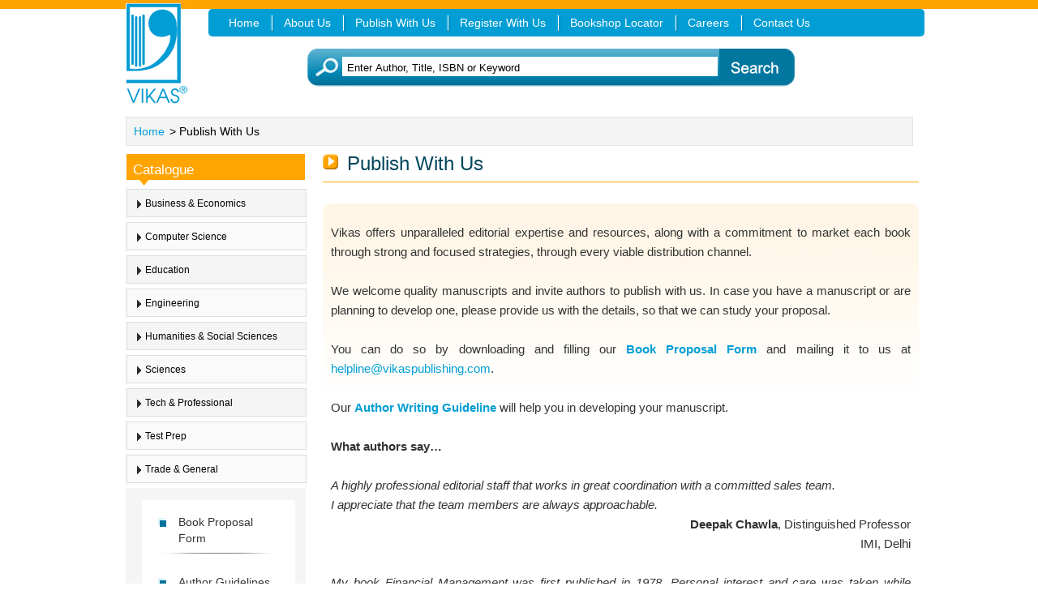

--- FILE ---
content_type: text/html; charset=utf-8
request_url: https://www.vikaspublishing.com/publishwithus
body_size: 20453
content:

<!DOCTYPE html PUBLIC "-//W3C//DTD XHTML 1.0 Strict//EN" "http://www.w3.org/TR/xhtml1/DTD/xhtml1-strict.dtd">
<html xmlns="http://www.w3.org/1999/xhtml">
<head id="ctl00_Head1"><meta charset="utf-8" /><meta name="viewport" content="width=device-width, initial-scale=1" /><link rel="shortcut icon" href="https://www.vikaspublishing.com/vikas.ico" /><link rel="icon" type="image/gif" href="https://www.vikaspublishing.com/vikas.ico" />
    
    <script type="text/javascript">
    (function(i, s, o, g, r, a, m) {
        i['GoogleAnalyticsObject'] = r; i[r] = i[r] || function() {
            (i[r].q = i[r].q || []).push(arguments)
        }, i[r].l = 1 * new Date(); a = s.createElement(o),
  m = s.getElementsByTagName(o)[0]; a.async = 1; a.src = g; m.parentNode.insertBefore(a, m)
    })(window, document, 'script', '//www.google-analytics.com/analytics.js', 'ga');

    ga('create', 'UA-46718244-1', 'auto');
    ga('send', 'pageview');

</script>

    <title>
	
        Publish With Us
        


    
</title><link rel='canonical' href='https://www.vikaspublishing.com/publishwithus'/><meta name="Keywords" content="Vikas welcome quality manuscripts and hope that together we can create textbooks of high quality, benchmarking against the best in the industry."/><meta name="Description" content="Vikas welcome quality manuscripts and hope that together we can create textbooks of high quality, benchmarking against the best in the industry."/>
    <style type="text/css" media="screen, projection">
        /*@import url(https://www.vikaspublishing.com/website-commons/css/vikas-css/jq_fade.css);*/</style>
    <link id="ctl00_lnk_site" type="text/css" rel="stylesheet" /><link id="ctl00_lnk_top" type="text/css" rel="stylesheet" href="https://www.vikaspublishing.com/website-commons/css/vikas-css/ui.totop.css" /><link id="ctl00_lnk_style" type="text/css" rel="stylesheet" href="/engine1/style.css" /><link id="ctl00_lnk_css" rel="stylesheet" type="text/css" href="https://www.vikaspublishing.com/website-commons/css/vikas-css/vikasres.css" />
    <!-- for inner page banner-->
    <link id="ctl00_lnk_jquery_ui" type="text/css" rel="stylesheet" />
    
    <link href="/website-common/css/vikas-css/font-awesome.min.css"
        rel="stylesheet" />
    <link href="/website-common/css/vikas-css/responsive.css" rel="stylesheet" />
    <link href="/website-common/css/vikas-css/default.css" rel="stylesheet" />
    <link href="/website-common/css/vikas-css/responsiveslides.css"
        rel="stylesheet" />
    <link href="/website-common/css/vikas-css/owl.carousel.css"
        rel="stylesheet" />
    <link href="/website-common/css/vikas-css/owl.theme.css" rel="stylesheet" />


        
   <script type="text/javascript" src="/Scripts/jquery-1.10.2.js"></script>
       
    <script type="text/javascript" src="/Scripts/JQuery.BlockUINew.js"></script>
    
    <!-- for featured titles-->
    
    <!-- for featured titles-->
    <style type="text/css" media="screen, projection">
        /*@import url(css/jq_fade.css);*/</style>
    <!-- for menu-->
    
   
   <script type="text/javascript" src="/Scripts/Cart.js"></script>

    <script type="text/javascript" src="/Scripts/scroller.js"></script>

  <script type="text/javascript" src="/Scripts/jquery.alerts.js"></script>
  <script type="text/javascript" src="/Scripts/Search.js"></script>
      <script type="text/javascript" src="/Scripts/validations.js"></script>
      <script type="text/javascript" src="/Scripts/jquery-ui.js"></script>

    
    
    
    
    <!-- for menu-->

    <script type="text/javascript" src="/engine1/wowslider.js"></script>

    

    <script type="text/javascript" src="/Scripts/validations.js"></script>

    <link type="text/css" href="/Content/jquery.alerts.css" rel="stylesheet" />
    
</head>
<body>
    

    <div class="pageWrapper">
        
<div class="clearfix" id="headWrapper">
    <header class="top-head">
<div class="container">
<div class="row">
    <div class="col-sm-2" >
    <a href="/">
        <img alt="Vikas Publishing" src="https://www.vikaspublishing.com/website-commons/vikas-images/vikas-logo.gif" class="logo"
            border="0" /></a></div> 
  <div class="col-sm-10 top-menu ">
            <nav class="top-nav">
              <ul>
        <li class="hasChildren">
            
            <a href="/" title="Home"><span>Home</span></a> </li>
        <li class="hasChildren">
            
            <a href="/webcontent/about-us" title="About Us">About Us</a>
        </li>
        <li class="hasChildren">
            
            <a href="/publishwithus" title="Publish With Us">Publish With Us</a>
        </li>
        <li class="hasChildren">
            
            <a href="/customer-emailers-registration" title="Register With Us">
               <span>Register With Us</span> </a> </li>
        <li class="hasChildren">
            
            <a href="/BookShopLocator" title="Bookshop Locator"><span>Bookshop Locator</span></a>
        </li>
        
        
        
        <li class="hasChildren">
            
            <a href="/careers" title="Careers">Careers</a>
        </li>
        <li class="hasChildren last">
            
            <a class="qmparent" href="/webcontent/contact-us" title="Contact Us">Contact Us</a>
        </li>
    </ul>
      </nav>
          </div>
    
    
<div class="col-sm-10">
<div class="search-icon">
</div>
<div id="search_box">
    


<script type="text/javascript">
    /*Code for search suggation*/
    
    jQuery(function() {
        var wi = $(window).width();
        jQuery(".QuickSearchKeyword").autocomplete({
            source: function(request, response) {
                var index2 = 0;
                var temp2 = request.term;
                while (index2 != -1) {
                    temp2 = (temp2).replace("'", "&#39");
                    index2 = (temp2).indexOf("'");
                }
                /*Send request*/
                jQuery.ajax({
                    url: document.getElementById("hid_QuickSearchPath").value + "/" + temp2,
                    contentType: "application/json; charset=utf-8",
                    dataType: "json",
                    async: false,
                    dataFilter: function(data) { return data; },
                    success: function(data) {
                        response(jQuery.map(data,
                            function(item) {
                                return { value: item.Title, url: item.URL }
                            }
                        ))
                    }
                });
            },
            open: function() {
                $(this).autocomplete('widget').css('z-index', 9999);
                if (wi >= 300 && wi <= 500 ){ 
                     $(this).autocomplete('widget').css('top', 180);
                }
               
                else if (wi >= 500 && wi <= 700 ){
                     $(this).autocomplete('widget').css('top', 180);
                }
                 else if (wi >= 700 && wi <= 1024 ){
                     $(this).autocomplete('widget').css('top', 60);
                }
                else if (wi >= 1200 ){
                     $(this).autocomplete('widget').css('top', 95);
                }
                else{
                $(this).autocomplete('widget').css('top', 95);
               }
     
                $(this).autocomplete('widget').css('position', 'absolute');
                $(this).autocomplete('widget').css('overflow', 'scroll');
                $(this).autocomplete('widget').css('min-height', 250);
                
                return false;
            },
            minLength: 3,
            select: function(event, ui) {
                window.location = ui.item.url;
            }
        });
    });
    
        
    
    
</script>

<form action="/advanced-search/search-result" method="post" onsubmit="return fn_formSubmit()" style="margin-top:0px">





<div class="wrapper">
    <input type="text" id="QuickSearchKeyword" name="QuickSearchKeyword" title="Enter Author, Title, ISBN or Keyword"
        class="input QuickSearchKeyword" value="Enter Author, Title, ISBN or Keyword"
        onclick="fn_onclick(this);" onblur="fn_onblur(this);" autocomplete="off" role="textbox"
        aria-autocomplete="list" aria-haspopup="true" />
    <button type="image" value="action1" id="btn_Submit" name="Go" title="Go" />
</div>


<input id="SearchFor" name="SearchFor" type="hidden" value="0" />
<input id="hid_QuickSearchPath" name="hid_QuickSearchPath" type="hidden" value="/BookSearch/QuickSearch" />
<input id="QuickSearchJSValidation" name="QuickSearchJSValidation" type="hidden" value="0" />
<input id="hid_subjectActionPath" name="hid_subjectActionPath" type="hidden" value="/BookSearch/GetSubject" />
</form>
</div>
</div>
</div> 

</div>
</header>
</div>


        <div class="clearfix">
        </div>
        <div class="container">
            <div class="row">
                <div class="col-sm-12" style="padding-right:14px;">
                    <div class="breadcum clearfix">
                        <a href='/' title ="Home">Home</a> > Publish With Us
                    </div>
                </div>
                <div class="mid-bg">
                    <div class="col-sm-3" style="margin-bottom: 15px;padding-left:3px;padding-right:10px;">
                        
                        <div class="lft-panel">
                            <input id="hdn_pagesize" name="hdn_pagesize" type="hidden" value="9" />
                            

<script type="text/javascript" language="javascript">

    $(document).ready(function() {
        var mstr_url = GetActualUrl();

        /*--------------------------------------------------------------------------------------------------------*/
        //
        if (mstr_url.indexOf("educational-news") != -1) {

            var mint_index = mstr_url.lastIndexOf('/');
            var mint_id = mstr_url.substring(mint_index + 1);
            var marr_substring = mstr_url.split("educational-news");
            var marr_substring2 = marr_substring[1].split("/");
            if (marr_substring2.length >= 2) {
                mstr_substring2 = marr_substring2[1].replace('.', '');
                //      jQuery('#' + div_profile).slideDown(200);

                // $('#level_0').css("background-color", "#FF7901");
                $('#tr_subcategory_' + mint_id).css("background-color", "#76160a");
                $('#a_subcategory1_' + mint_id).css("color", "#FFFFFF");
                if ($('#img_subcategory_' + mint_id)[0] != null) {
                    // $('#img_level_1')[0].style.display = "none";
                    $('#img_subcategory_' + mint_id)[0].src = "https://www.vikaspublishing.com/website-commons/vikas-images/white-menu-arrow.png";
                    var newsid = $('#tr_subcategory_' + mint_id)[0].parentElement.parentElement.parentElement.id;
                    var div_profile1 = newsid;
                    jQuery('#' + div_profile1).slideDown(200);
                    if (newsid != null) {
                        var newsparentid = newsid.split("_");
                        mint_id = newsparentid[1];
                    }
                }
                $('#tr_category_' + mint_id).css("background-color", "#76160a");
                $('#a_category1_' + mint_id).css("color", "#FFFFFF");
                if ($('#img_category_' + mint_id)[0] != null) {
                    // $('#img_level_1')[0].style.display = "none";
                    if ($('#img_category_' + mint_id)[0].firstElementChild != undefined) {
                        $('#img_category_' + mint_id)[0].firstElementChild.src = "https://www.vikaspublishing.com/website-commons/vikas-images/white-menu-arrow.png";
                    }
                    else {
                        $('#img_category_' + mint_id)[0].firstChild.src = "https://www.vikaspublishing.com/website-commons/vikas-images/white-menu-arrow.png";
                    }

                }



            }
        }
        //

        if (mstr_url.indexOf("news-category") != -1) {

            var mint_index = mstr_url.lastIndexOf('/');
            var mint_id = mstr_url.substring(mint_index + 1);
            var marr_substring = mstr_url.split("news-category");
            var marr_substring2 = marr_substring[1].split("/");
            if (marr_substring2.length >= 2) {
                mstr_substring2 = marr_substring2[1].replace('.', '');
                //      jQuery('#' + div_profile).slideDown(200);

                // $('#level_0').css("background-color", "#FF7901");
                $('#tr_subcategory_' + mint_id).css("background-color", "#76160a");
                $('#a_subcategory1_' + mint_id).css("color", "#FFFFFF");
                if ($('#img_subcategory_' + mint_id)[0] != null) {
                    // $('#img_level_1')[0].style.display = "none";
                    $('#img_subcategory_' + mint_id)[0].src = "https://www.vikaspublishing.com/website-commons/vikas-images/white-menu-arrow.png";
                    var newsid = $('#tr_subcategory_' + mint_id)[0].parentElement.parentElement.parentElement.id;
                    var div_profile1 = newsid;
                    jQuery('#' + div_profile1).slideDown(200);
                    if (newsid != null) {
                        var newsparentid = newsid.split("_");
                        mint_id = newsparentid[1];
                    }
                }
                $('#tr_category_' + mint_id).css("background-color", "#76160a");
                $('#a_category1_' + mint_id).css("color", "#FFFFFF");
                if ($('#img_category_' + mint_id)[0] != null) {
                    // $('#img_level_1')[0].style.display = "none";
                    if ($('#img_category_' + mint_id)[0].firstElementChild != undefined) {
                        $('#img_category_' + mint_id)[0].firstElementChild.src = "https://www.vikaspublishing.com/website-commons/vikas-images/white-menu-arrow.png";
                    }
                    else {
                        $('#img_category_' + mint_id)[0].firstChild.src = "https://www.vikaspublishing.com/website-commons/vikas-images/white-menu-arrow.png";
                    }

                }



            }
        }
        if (mstr_url.indexOf("level") != -1) {

            var mint_index = mstr_url.lastIndexOf('/');
            var mint_id = mstr_url.substring(mint_index + 1);
            var marr_substring = mstr_url.split("level");
            var marr_substring2 = marr_substring[1].split("/");
            if (marr_substring2.length >= 2) {
                mstr_substring2 = marr_substring2[1].replace('.', '');
                mstr_substring2 = mstr_substring2.replace('-', '');
                if (mstr_substring2 == 'preprimary') {
                    // $('#level_0').css("background-color", "#FF7901");
                    $('#level_0').css("background-color", "#DCDDDD");
                    $('#a_level_0').css("color", "#FFFFFF");
                    $('#a_clear_0').css('display', 'inline');
                    $('#a_clear_0').css("color", "#FFFFFF");
                    $('#a_clear_0').css("float", "right");
                    $('#a_clear_0').css("font-weight", "bold");
                    $('#a_clear_0').css("text-decoration", "underline");
                    $('#a_clear_0').css("cursor", "pointer");
                    if ($('#img_level_0')[0] != null) {
                        // $('#img_level_1')[0].style.display = "none";
                        if ($('#img_level_0')[0].firstElementChild != undefined) {
                            $('#img_level_0')[0].firstElementChild.src = "https://www.vikaspublishing.com/website-commons/vikas-images/white-menu-arrow.png";
                        }
                        else {
                            $('#img_level_0')[0].firstChild.src = "https://www.vikaspublishing.com/website-commons/vikas-images/white-menu-arrow.png";

                        }

                    }

                }
                if (mstr_substring2 == 'primary') {
                    $('#level_1').css("background-color", "#76160a");
                    $('#a_level_1').css("color", "#FFFFFF");
                    $('#a_clear_1').css('display', 'inline');
                    $('#a_clear_1').css("color", "#FFFFFF");
                    $('#a_clear_1').css("float", "right");
                    $('#a_clear_1').css("font-weight", "bold");
                    $('#a_clear_1').css("text-decoration", "underline");
                    $('#a_clear_1').css("cursor", "pointer");
                    if ($('#img_level_1')[0] != null) {
                        // $('#img_level_1')[0].style.display = "none";
                        if ($('#img_level_1')[0].firstElementChild != undefined) {
                            $('#img_level_1')[0].firstElementChild.src = "https://www.vikaspublishing.com/website-commons/vikas-images/white-menu-arrow.png";
                        }
                        else {
                            $('#img_level_1')[0].firstChild.src = "https://www.vikaspublishing.com/website-commons/vikas-images/white-menu-arrow.png";
                        }
                    }
                }
                if (mstr_substring2 == 'middle') {
                    $('#level_2').css("background-color", "#76160a");
                    $('#a_level_2').css("color", "#FFFFFF");
                    $('#a_clear_2').css('display', 'inline');
                    $('#a_clear_2').css("color", "#FFFFFF");
                    $('#a_clear_2').css("float", "right");
                    $('#a_clear_2').css("font-weight", "bold");
                    $('#a_clear_2').css("text-decoration", "underline");
                    $('#a_clear_2').css("cursor", "pointer");
                    if ($('#img_level_2')[0] != null) {
                        // $('#img_level_1')[0].style.display = "none";
                        if ($('#img_level_2')[0].firstElementChild != undefined) {
                            $('#img_level_2')[0].firstElementChild.src = "https://www.vikaspublishing.com/website-commons/vikas-images/white-menu-arrow.png";
                        }
                        else {
                            $('#img_level_2')[0].firstChild.src = "https://www.vikaspublishing.com/website-commons/vikas-images/white-menu-arrow.png";
                        }
                    }
                }
                if (mstr_substring2 == 'secondary') {
                    $('#level_3').css("background-color", "#76160a");
                    $('#a_level_3').css("color", "#FFFFFF");
                    $('#a_clear_3').css('display', 'inline');
                    $('#a_clear_3').css("color", "#FFFFFF");
                    $('#a_clear_3').css("float", "right");
                    $('#a_clear_3').css("font-weight", "bold");
                    $('#a_clear_3').css("text-decoration", "underline");
                    $('#a_clear_3').css("cursor", "pointer");
                    if ($('#img_level_3')[0] != null) {
                        // $('#img_level_1')[0].style.display = "none";
                        if ($('#img_level_3')[0].firstElementChild != undefined) {
                            $('#img_level_3')[0].firstElementChild.src = "https://www.vikaspublishing.com/website-commons/vikas-images/white-menu-arrow.png";
                        } else {
                            $('#img_level_3')[0].firstChild.src = "https://www.vikaspublishing.com/website-commons/vikas-images/white-menu-arrow.png";
                        }
                    }

                }
                if (mstr_substring2 == 'srsecondary') {
                    $('#level_4').css("background-color", "#76160a");
                    $('#a_level_4').css("color", "#FFFFFF");
                    $('#a_clear_4').css('display', 'inline');
                    $('#a_clear_4').css("color", "#FFFFFF");
                    $('#a_clear_4').css("float", "right");
                    $('#a_clear_4').css("font-weight", "bold");
                    $('#a_clear_4').css("text-decoration", "underline");
                    $('#a_clear_4').css("cursor", "pointer");
                    if ($('#img_level_4')[0] != null) {
                        // $('#img_level_1')[0].style.display = "none";
                        if ($('#img_level_4')[0].firstElementChild != undefined) {
                            $('#img_level_4')[0].firstElementChild.src = "https://www.vikaspublishing.com/website-commons/vikas-images/white-menu-arrow.png";
                        }
                        else {
                            $('#img_level_4')[0].firstChild.src = "https://www.vikaspublishing.com/website-commons/vikas-images/white-menu-arrow.png";
                        }
                    }
                }
                if (mstr_substring2 == 'seniorsecondary') {
                    $('#level_4').css("background-color", "#76160a");
                    $('#a_level_4').css("color", "#FFFFFF");
                    $('#a_clear_4').css('display', 'inline');
                    $('#a_clear_4').css("color", "#FFFFFF");
                    $('#a_clear_4').css("float", "right");
                    $('#a_clear_4').css("font-weight", "bold");
                    $('#a_clear_4').css("text-decoration", "underline");
                    $('#a_clear_4').css("cursor", "pointer");
                    if ($('#img_level_4')[0] != null) {
                        // $('#img_level_1')[0].style.display = "none";
                        if ($('#img_level_4')[0].firstElementChild != undefined) {
                            $('#img_level_4')[0].firstElementChild.src = "https://www.vikaspublishing.com/website-commons/vikas-images/white-menu-arrow.png";
                        }
                        else {
                            $('#img_level_4')[0].firstChild.src = "https://www.vikaspublishing.com/website-commons/vikas-images/white-menu-arrow.png";
                        }
                    }

                }

            }
        }
        if (mstr_url.indexOf("subject") != -1) {
            var mint_index;
            var mstr_oldurl = mstr_url;
            if (mstr_url.indexOf("level") != -1) {
                var mstr_url1 = mstr_url.split("/level");
                mint_index = mstr_url1[0].lastIndexOf('/');
                mstr_url = mstr_url1[0];
            }
            else {
                mint_index = mstr_url.lastIndexOf('/');
            }
            var mint_id = mstr_url.substring(mint_index + 1);
            var marr_substring = mstr_url.split("subject");
            var marr_substring2 = marr_substring[1].split("/");


            if (marr_substring2.length > 1) {

                var mstr_parent1 = $("a[href='" + mstr_oldurl + "']").parents("div").attr("id");
                if ($("a[href='" + mstr_oldurl + "']").parents("tr").attr("id") != undefined) {
                    var mstr_children = $("a[href='" + mstr_oldurl + "']").parents("tr").attr("id").substring(3);
                } else {
                    var mstr_children = "";
                }

                if (mstr_parent1 != "" && mstr_parent1 != undefined) {
                    $('#' + mstr_parent1).show();
                    //   $('#tr_' + mint_id).css("color", "#FFFFFF");

                    $('#' + mstr_parent1.replace("profile", "tr")).css("background-color", "#F5F5F5");
                    $('#' + mstr_parent1.replace("profile", "tr")).css("color", "#000");

                    $('#tr_' + mint_id).css("background-color", "#009ED5");
                    $('#a_' + mint_id).css("color", "#fff");
                    // $('#tr_' + mint_id).css("padding-left", "11px");
                    $('#tr_' + mint_id + ' td:first').css("padding-top", "7px");
                    $('#tr_' + mint_id + ' td:first').css("padding-left", "7px");
                    //alert(mint_id);
                    if ($('#img_' + mint_id)[0] != null) {
                        // $('#img_' + mint_id)[0].style.display = "none";
                        //$('#img_' + mint_id)[0].firstElementChild.src = "https://www.vikaspublishing.com/website-commons/vikas-images/white-arrow.png";
                        if ($('#img_' + mint_id)[0].firstElementChild != undefined) {
                            $('#img_' + mint_id)[0].firstElementChild.src = "https://www.vikaspublishing.com/website-commons/vikas-images/white-arrow.png";

                        }
                        else {
                            $('#img_' + mint_id)[0].firstChild.src = "https://www.vikaspublishing.com/website-commons/vikas-images/white-arrow.png";

                        }

                    }
                    if ($('#img2_' + mint_id)[0] != null) {
                        if ($('#img2_' + mint_id)[0].firstElementChild != undefined) {
                            $('#img2_' + mint_id)[0].firstElementChild.src = "https://www.vikaspublishing.com/website-commons/vikas-images/white-dot.gif";
                            //$('#tr_' + mint_id).css("background-color", "#009ED0");
                            //alert(mint_id);
                        }
                        else {
                            $('#img2_' + mint_id)[0].firstChild.src = "https://www.vikaspublishing.com/website-commons/vikas-images/blue-dot.gif";
                        }

                    }


                    if (mstr_oldurl.indexOf("level") != -1) {


                        $('#a_subject_clear_' + mint_id).css('display', 'inline');
                        $('#a_subject_clear_' + mint_id).css("color", "#fff");
                        $('#a_subject_clear_' + mint_id).css("float", "right");
                        $('#a_subject_clear_' + mint_id).css("font-weight", "bold");
                        $('#a_subject_clear_' + mint_id).css("text-decoration", "underline");
                        $('#a_subject_clear_' + mint_id).css("cursor", "pointer");
                        $('#a_subject_clear_' + mint_id).css("padding-right", "10px;");
                    }

                    $('#profile_' + mstr_children).show();
                    var mstr_parent2 = $('#' + mstr_parent1).parents("div").attr("id");
                    if (mstr_parent2 != "" && mstr_parent2 != undefined) {
                        $('#' + mstr_parent2).show();
                        $('#' + mstr_parent2.replace("profile", "tr")).css("background-color", "#F5F5F5");

                        var mint_trId1 = mstr_parent1.substring(8);

                        $('#tr_' + mint_trId1).css("background-color", "#009ED5");
                        $('#a_' + mint_trId1).css("color", "#fff");
                        $('#tr_' + mstr_children).css("background-color", "#009ED5");
                        $('#a_' + mstr_children).css("color", "#fff");
                        if ($('#img_' + mint_trId1)[0] != null && $('#img_' + mint_trId1)[0] != undefined) {
                            if ($('#img_' + mint_trId1)[0].firstElementChild != undefined) {
                                $('#img_' + mint_trId1)[0].firstElementChild.src = "https://www.vikaspublishing.com/website-commons/vikas-images/white-arrow.png";

                            }
                            else {
                                $('#img_' + mint_trId1)[0].firstChild.src = "https://www.vikaspublishing.com/website-commons/vikas-images/white-arrow.png";

                            }
                        }

                        //Added by Pawan on 07 Nov 2013
                        if ($('#img2_' + mint_id)[0] != null) {
                            if ($('#img2_' + mint_id)[0].firstElementChild != undefined) {
                                $('#img2_' + mint_id)[0].firstElementChild.src = "https://www.vikaspublishing.com/website-commons/vikas-images/white-dot.gif";
                                $('#tr_' + mint_id).css("background-color", "#009Eea");
                                $('#tr_' + mint_id + ' td:first').css("padding-top", "2px");
                                $('#tr_' + mint_id + ' td:first').css("padding-left", "23px");
                                //alert(mint_id);
                            }
                            else {
                                $('#img2_' + mint_id)[0].firstChild.src = "https://www.vikaspublishing.com/website-commons/vikas-images/blue-dot.gif";
                            }

                        }
                        //End by Pawan

                        var mstr_parent3 = $('#' + mstr_parent2).parents("div").attr("id");
                        if (mstr_parent3 != "") {
                            $('#' + mstr_parent3).show();
                            var mint_trId2 = mstr_parent2.substring(8);
                            //$('#tr_' + mint_trId2).css("background-color", "#E8E8E8");
                        }
                    }
                }
            }
        }
        if (mstr_url.indexOf("series-details") != -1) {

            var mint_index;
            mstr_url = mstr_url.replace("series-details", "subject");
            var marr_spliturl = mstr_url.split('/');
            var mint_urlLen = marr_spliturl.length;
            var URL = "";
            if (mstr_url.indexOf("level") == -1) {
                for (var mint_i = 0; mint_i < mint_urlLen - 2; mint_i++) {
                    URL = URL + marr_spliturl[mint_i] + '/';
                }
            }
            if (mstr_url.indexOf("level") != -1) {
                for (var mint_i = 0; mint_i < mint_urlLen - 4; mint_i++) {
                    URL = URL + marr_spliturl[mint_i] + '/';
                }
            }
            mstr_url = URL.substring(0, URL.length - 1);
            var mstr_oldurl = mstr_url;
            if (mstr_url.indexOf("level") != -1) {
                var mstr_url1 = mstr_url.split("/level");
                mint_index = mstr_url1[0].lastIndexOf('/');
                mstr_url = mstr_url1[0];
            }
            else {
                mint_index = mstr_url.lastIndexOf('/');
            }
            var mint_id = mstr_url.substring(mint_index + 1);
            var marr_substring = mstr_url.split("subject");
            var marr_substring2 = marr_substring[1].split("/");
            if (marr_substring2.length > 1) {
                var mstr_parent1 = $("a[href='" + mstr_oldurl + "']").parents("div").attr("id");
                if ($("a[href='" + mstr_oldurl + "']").parents("tr").attr("id") != undefined) {
                    var mstr_children = $("a[href='" + mstr_oldurl + "']").parents("tr").attr("id").substring(3);
                } else {
                    var mstr_children = "";
                }
                if (mstr_parent1 != "" && mstr_parent1 != undefined) {
                    $('#' + mstr_parent1).show();
                    //   $('#tr_' + mint_id).css("color", "#FFFFFF");
                    $('#' + mstr_parent1.replace("profile", "tr")).css("background-color", "#76160a");

                    $('#tr_' + mint_id).css("background-color", "#76160a");
                    $('#a_' + mint_id).css("color", "#FFFFFF");
                    if ($('#img_' + mint_id)[0] != null) {
                        // $('#img_' + mint_id)[0].style.display = "none";
                        if ($('#img_' + mint_id)[0].firstElementChild != undefined) {
                            $('#img_' + mint_id)[0].firstElementChild.src = "https://www.vikaspublishing.com/website-commons/vikas-images/white-menu-arrow.png";
                        }
                        else {
                            $('#img_' + mint_id)[0].firstChild.src = "https://www.vikaspublishing.com/website-commons/vikas-images/white-menu-arrow.png";
                        }
                    }

                    if (mstr_oldurl.indexOf("level") != -1) {

                        $('#a_subject_clear_' + mint_id).css('display', 'inline');
                        $('#a_subject_clear_' + mint_id).css("color", "#FFFFFF");
                        $('#a_subject_clear_' + mint_id).css("float", "right");
                        $('#a_subject_clear_' + mint_id).css("font-weight", "bold");
                        $('#a_subject_clear_' + mint_id).css("text-decoration", "underline");
                        $('#a_subject_clear_' + mint_id).css("cursor", "pointer");
                        $('#a_subject_clear_' + mint_id).css("padding-right", "10px;");
                    }

                    $('#profile_' + mstr_children).show();
                    var mstr_parent2 = $('#' + mstr_parent1).parents("div").attr("id");
                    if (mstr_parent2 != "" && mstr_parent2 != undefined) {
                        $('#' + mstr_parent2).show();
                        $('#' + mstr_parent2.replace("profile", "tr")).css("background-color", "#DCDDDD");
                        var mint_trId1 = mstr_parent1.substring(8);
                        $('#tr_' + mint_trId1).css("background-color", "#DCDDDD");
                        var mstr_parent3 = $('#' + mstr_parent2).parents("div").attr("id");
                        if (mstr_parent3 != "") {
                            $('#' + mstr_parent3).show();
                            var mint_trId2 = mstr_parent2.substring(8);
                            //$('#tr_' + mint_trId2).css("background-color", "#E8E8E8");
                        }
                    }
                }
            }
        }

    });

    jQuery(document).ready(function() {

        jQuery('.expand1').click(function() {
            var div_profile = "profile_" + jQuery(this).context.id;
            var div_collapse = "collapse" + jQuery(this).context.id;
            var tr_this = "tr_" + jQuery(this).context.id;
            var a_this = "a_" + jQuery(this).context.id;
            var img_this = "img_" + jQuery(this).context.id;


            if (jQuery(this).context.className == "expand1") {
                jQuery(this).context.className = "collapse";


                $('#' + tr_this).css("background-color", "#009ED5");
                $('#' + tr_this).css("color", "#fff");
                $('#' + a_this).css("color", "#fff");
                if ($('#' + img_this)[0].firstElementChild != undefined) {
                    $('#' + img_this)[0].firstElementChild.src = "https://www.vikaspublishing.com/website-commons/vikas-images/white-arrow.png";

                }
                else {

                    $('#' + img_this)[0].firstChild.src = "https://www.vikaspublishing.com/website-commons/vikas-images/black-arrow.png";

                }
                jQuery('#' + div_profile).slideDown(200);
            }
            else {

                jQuery(this).context.className = "expand1";
                $('#' + tr_this).css("background-color", "#F5F5F5");
                //$('#' + tr_this).css("color", "#000");
                $('#' + a_this).css("color", "#000");
                if ($('#' + img_this)[0].firstElementChild != undefined) {
                    $('#' + img_this)[0].firstElementChild.src = "https://www.vikaspublishing.com/website-commons/vikas-images/black-arrow.png";

                }
                else {

                    $('#' + img_this)[0].firstChild.src = "https://www.vikaspublishing.com/website-commons/vikas-images/black-arrow.png";

                }
                jQuery('#' + div_profile).slideUp(100);

            }
            return false;
        });
        jQuery('.expand3').click(function() {

            var div_profile = "nesprofile_" + jQuery(this).context.id;
            var div_collapse = "collapse" + jQuery(this).context.id;
            var tr_this = "tr_category_" + jQuery(this).context.id;
            if (jQuery(this).context.className == "expand3") {
                jQuery(this).context.className = "collapse";

                //$('#' + tr_this).css("background-color", "#76160a");
                jQuery('#' + div_profile).slideDown(200);


            }
            else {

                jQuery(this).context.className = "expand3";
                //  $('#' + tr_this).css("background-color", "#76160a");
                jQuery('#' + div_profile).slideUp(100);

            }
            return false;
        });
        jQuery('.expand2').click(function() {
            //debugger;
            var div_profile = "profile_" + jQuery(this).context.id;
            var tr_this = "tr_" + jQuery(this).context.id;
            var a_this = "a_" + jQuery(this).context.id;
            if (jQuery(this).context.className == "expand2") {
                jQuery(this).context.className = "collapse";
                //$('#' + tr_this).css("background-color", "#009ED5");
                jQuery('#' + div_profile).slideDown(200);
            }
            else {
                jQuery(this).context.className = "expand2";
                //$('#' + tr_this).css("background-color", "#F5F5F5");
                jQuery('#' + div_profile).slideUp(100);
            }
            return false;
        });
    });

</script>

<input id="hdn_ageFilter" name="hdn_ageFilter" type="hidden" value="" />
<input id="hdn_filter" name="hdn_filter" type="hidden" value="" />
<input id="hdn_characterFilter" name="hdn_characterFilter" type="hidden" value="" />
<input id="hdn_priceFilter" name="hdn_priceFilter" type="hidden" value="" />
<input id="hdn_FormetFilter" name="hdn_FormetFilter" type="hidden" value="" />
<input id="hdn_refineSearch" name="hdn_refineSearch" type="hidden" value="" />
<input id="hid_RefineSearchPath" name="hid_RefineSearchPath" type="hidden" value="/BookSearch/RefineSearch" />
<input id="hdn_boardFilter" name="hdn_boardFilter" type="hidden" value="" />
<input type="hidden" id="hid_currencyvalue" value="0" />




<div class="browse-subject">
    <h1 class="new-mid-orange page-heading">
        Catalogue</h1>
    <div class="browse-panel">
        <div class="left-menu">
            <table style="border-collapse: collapse; width: 100%;">
                <tr>
                    <td width="100%" style="padding-bottom: 0px;" valign="bottom" class="subject-head">
                        <table width="98%" border="0" cellspacing="0" cellpadding="0">
                            <tr>
                                <td align="left" valign="top">
                                    <p class="catalogue-down">
                                    </p>
                                </td>
                            </tr>
                        </table>
                    </td>
                </tr>
                <tr>
                    <td valign="top" align="left" style="padding-top: 0px; padding-bottom: 0px;" width="100%">
                        <div id="profile" class="catalogue-subject-one">
                            <table style="border-collapse: collapse;" width="98%">
                                
                                <tr id="tr_773" class="MenubottomBorderTR">
                                    <td valign="top" align="center" class="left-menu-img MenubottomBorderTD">
                                        <a style="cursor: pointer;" id="img_773">
                                            <img alt="Subject" src="https://www.vikaspublishing.com/website-commons/vikas-images/black-arrow.png" id='773'
                                                border="0" class="expand1" />
                                        </a>
                                    </td>
                                    <td valign="top" align="left" class="left-menu-font MenubottomBorderTD">
                                        <a href="https://www.vikaspublishing.com/subject/business-economics/773" title="Business & Economics"
                                            id="a_773">
                                            Business & Economics</a> <a id="a_subject_clear_773"
                                                title="Clear" style="display: none;" onclick="return fn_clearsubject(this.id);">
                                                Clear</a>
                                    </td>
                                </tr>
                                <tr>
                                    <td align="left" colspan="2" class="left-menu-space">
                                    </td>
                                </tr>
                                
                                <tr>
                                    <td valign="top" align="left" colspan="2">
                                        <div id="profile_773" style="float: left;
                                            display: none;" class="catalogue-subject-two">
                                            <table style="border-collapse: collapse;" class="catalogue-subject-two">
                                                
                                                <tr id="tr_795" class="MenubottomBorderTR"
                                                    style="border: 2px solid #fff;">
                                                    <td valign="top" align="left" class="left-submenu-img MenubottomBorderTD">
                                                        <a style="cursor: pointer;" id="img2_795">
                                                            <img alt="Subject" src="https://www.vikaspublishing.com/website-commons/vikas-images/blue-dot.gif" border="0" id='795'
                                                                class="expand2" />
                                                        </a>
                                                    </td>
                                                    <td valign="top" align="left" class="left-menu-child1 MenubottomBorderTD">
                                                        <a href="https://www.vikaspublishing.com/subject/business-economics/decision-science/795" title="Decision Science"
                                                            id="a_795">
                                                            Decision Science</a> <a id="a_subject_clear_773_subject_795"
                                                                title="Clear" style="display: none;" onclick="return fn_clearsubject(this.id);">
                                                                Clear</a>
                                                    </td>
                                                </tr>
                                                <tr>
                                                    <td align="left" colspan="2" style="height: 0px; background-color: #fff;">
                                                    </td>
                                                </tr>
                                                
                                                <tr id="tr_798" class="MenubottomBorderTR"
                                                    style="border: 2px solid #fff;">
                                                    <td valign="top" align="left" class="left-submenu-img MenubottomBorderTD">
                                                        <a style="cursor: pointer;" id="img2_798">
                                                            <img alt="Subject" src="https://www.vikaspublishing.com/website-commons/vikas-images/blue-dot.gif" border="0" id='798'
                                                                class="expand2" />
                                                        </a>
                                                    </td>
                                                    <td valign="top" align="left" class="left-menu-child1 MenubottomBorderTD">
                                                        <a href="https://www.vikaspublishing.com/subject/business-economics/economics/798" title="Economics"
                                                            id="a_798">
                                                            Economics</a> <a id="a_subject_clear_773_subject_798"
                                                                title="Clear" style="display: none;" onclick="return fn_clearsubject(this.id);">
                                                                Clear</a>
                                                    </td>
                                                </tr>
                                                <tr>
                                                    <td align="left" colspan="2" style="height: 0px; background-color: #fff;">
                                                    </td>
                                                </tr>
                                                
                                                <tr id="tr_803" class="MenubottomBorderTR"
                                                    style="border: 2px solid #fff;">
                                                    <td valign="top" align="left" class="left-submenu-img MenubottomBorderTD">
                                                        <a style="cursor: pointer;" id="img2_803">
                                                            <img alt="Subject" src="https://www.vikaspublishing.com/website-commons/vikas-images/blue-dot.gif" border="0" id='803'
                                                                class="expand2" />
                                                        </a>
                                                    </td>
                                                    <td valign="top" align="left" class="left-menu-child1 MenubottomBorderTD">
                                                        <a href="https://www.vikaspublishing.com/subject/business-economics/finance-accounting/803" title="Finance & Accounting"
                                                            id="a_803">
                                                            Finance & Accounting</a> <a id="a_subject_clear_773_subject_803"
                                                                title="Clear" style="display: none;" onclick="return fn_clearsubject(this.id);">
                                                                Clear</a>
                                                    </td>
                                                </tr>
                                                <tr>
                                                    <td align="left" colspan="2" style="height: 0px; background-color: #fff;">
                                                    </td>
                                                </tr>
                                                
                                                <tr id="tr_806" class="MenubottomBorderTR"
                                                    style="border: 2px solid #fff;">
                                                    <td valign="top" align="left" class="left-submenu-img MenubottomBorderTD">
                                                        <a style="cursor: pointer;" id="img2_806">
                                                            <img alt="Subject" src="https://www.vikaspublishing.com/website-commons/vikas-images/blue-dot.gif" border="0" id='806'
                                                                class="expand2" />
                                                        </a>
                                                    </td>
                                                    <td valign="top" align="left" class="left-menu-child1 MenubottomBorderTD">
                                                        <a href="https://www.vikaspublishing.com/subject/business-economics/human-resource-management/806" title="Human Resource Management"
                                                            id="a_806">
                                                            Human Resource Management</a> <a id="a_subject_clear_773_subject_806"
                                                                title="Clear" style="display: none;" onclick="return fn_clearsubject(this.id);">
                                                                Clear</a>
                                                    </td>
                                                </tr>
                                                <tr>
                                                    <td align="left" colspan="2" style="height: 0px; background-color: #fff;">
                                                    </td>
                                                </tr>
                                                
                                                <tr id="tr_809" class="MenubottomBorderTR"
                                                    style="border: 2px solid #fff;">
                                                    <td valign="top" align="left" class="left-submenu-img MenubottomBorderTD">
                                                        <a style="cursor: pointer;" id="img2_809">
                                                            <img alt="Subject" src="https://www.vikaspublishing.com/website-commons/vikas-images/blue-dot.gif" border="0" id='809'
                                                                class="expand2" />
                                                        </a>
                                                    </td>
                                                    <td valign="top" align="left" class="left-menu-child1 MenubottomBorderTD">
                                                        <a href="https://www.vikaspublishing.com/subject/business-economics/management/809" title="Management"
                                                            id="a_809">
                                                            Management</a> <a id="a_subject_clear_773_subject_809"
                                                                title="Clear" style="display: none;" onclick="return fn_clearsubject(this.id);">
                                                                Clear</a>
                                                    </td>
                                                </tr>
                                                <tr>
                                                    <td align="left" colspan="2" style="height: 0px; background-color: #fff;">
                                                    </td>
                                                </tr>
                                                
                                                <tr id="tr_811" class="MenubottomBorderTR"
                                                    style="border: 2px solid #fff;">
                                                    <td valign="top" align="left" class="left-submenu-img MenubottomBorderTD">
                                                        <a style="cursor: pointer;" id="img2_811">
                                                            <img alt="Subject" src="https://www.vikaspublishing.com/website-commons/vikas-images/blue-dot.gif" border="0" id='811'
                                                                class="expand2" />
                                                        </a>
                                                    </td>
                                                    <td valign="top" align="left" class="left-menu-child1 MenubottomBorderTD">
                                                        <a href="https://www.vikaspublishing.com/subject/business-economics/marketing/811" title="Marketing"
                                                            id="a_811">
                                                            Marketing</a> <a id="a_subject_clear_773_subject_811"
                                                                title="Clear" style="display: none;" onclick="return fn_clearsubject(this.id);">
                                                                Clear</a>
                                                    </td>
                                                </tr>
                                                <tr>
                                                    <td align="left" colspan="2" style="height: 0px; background-color: #fff;">
                                                    </td>
                                                </tr>
                                                
                                                <tr id="tr_825" class="MenubottomBorderTR"
                                                    style="border: 2px solid #fff;">
                                                    <td valign="top" align="left" class="left-submenu-img MenubottomBorderTD">
                                                        <a style="cursor: pointer;" id="img2_825">
                                                            <img alt="Subject" src="https://www.vikaspublishing.com/website-commons/vikas-images/blue-dot.gif" border="0" id='825'
                                                                class="expand2" />
                                                        </a>
                                                    </td>
                                                    <td valign="top" align="left" class="left-menu-child1 MenubottomBorderTD">
                                                        <a href="https://www.vikaspublishing.com/subject/business-economics/systems/825" title="Systems"
                                                            id="a_825">
                                                            Systems</a> <a id="a_subject_clear_773_subject_825"
                                                                title="Clear" style="display: none;" onclick="return fn_clearsubject(this.id);">
                                                                Clear</a>
                                                    </td>
                                                </tr>
                                                <tr>
                                                    <td align="left" colspan="2" style="height: 0px; background-color: #fff;">
                                                    </td>
                                                </tr>
                                                
                                            </table>
                                        </div>
                                    </td>
                                </tr>
                                
                                <tr id="tr_774" class="MenubottomBorderTR">
                                    <td valign="top" align="center" class="left-menu-img MenubottomBorderTD">
                                        <a style="cursor: pointer;" id="img_774">
                                            <img alt="Subject" src="https://www.vikaspublishing.com/website-commons/vikas-images/black-arrow.png" id='774'
                                                border="0" class="expand1" />
                                        </a>
                                    </td>
                                    <td valign="top" align="left" class="left-menu-font MenubottomBorderTD">
                                        <a href="https://www.vikaspublishing.com/subject/computer-science/774" title="Computer Science"
                                            id="a_774">
                                            Computer Science</a> <a id="a_subject_clear_774"
                                                title="Clear" style="display: none;" onclick="return fn_clearsubject(this.id);">
                                                Clear</a>
                                    </td>
                                </tr>
                                <tr>
                                    <td align="left" colspan="2" class="left-menu-space">
                                    </td>
                                </tr>
                                
                                <tr>
                                    <td valign="top" align="left" colspan="2">
                                        <div id="profile_774" style="float: left;
                                            display: none;" class="catalogue-subject-two">
                                            <table style="border-collapse: collapse;" class="catalogue-subject-two">
                                                
                                                <tr id="tr_781" class="MenubottomBorderTR"
                                                    style="border: 2px solid #fff;">
                                                    <td valign="top" align="left" class="left-submenu-img MenubottomBorderTD">
                                                        <a style="cursor: pointer;" id="img2_781">
                                                            <img alt="Subject" src="https://www.vikaspublishing.com/website-commons/vikas-images/blue-dot.gif" border="0" id='781'
                                                                class="expand2" />
                                                        </a>
                                                    </td>
                                                    <td valign="top" align="left" class="left-menu-child1 MenubottomBorderTD">
                                                        <a href="https://www.vikaspublishing.com/subject/computer-science/advanced-computing/781" title="Advanced Computing"
                                                            id="a_781">
                                                            Advanced Computing</a> <a id="a_subject_clear_774_subject_781"
                                                                title="Clear" style="display: none;" onclick="return fn_clearsubject(this.id);">
                                                                Clear</a>
                                                    </td>
                                                </tr>
                                                <tr>
                                                    <td align="left" colspan="2" style="height: 0px; background-color: #fff;">
                                                    </td>
                                                </tr>
                                                
                                                <tr id="tr_790" class="MenubottomBorderTR"
                                                    style="border: 2px solid #fff;">
                                                    <td valign="top" align="left" class="left-submenu-img MenubottomBorderTD">
                                                        <a style="cursor: pointer;" id="img2_790">
                                                            <img alt="Subject" src="https://www.vikaspublishing.com/website-commons/vikas-images/blue-dot.gif" border="0" id='790'
                                                                class="expand2" />
                                                        </a>
                                                    </td>
                                                    <td valign="top" align="left" class="left-menu-child1 MenubottomBorderTD">
                                                        <a href="https://www.vikaspublishing.com/subject/computer-science/computer-engineering/790" title="Computer Engineering"
                                                            id="a_790">
                                                            Computer Engineering</a> <a id="a_subject_clear_774_subject_790"
                                                                title="Clear" style="display: none;" onclick="return fn_clearsubject(this.id);">
                                                                Clear</a>
                                                    </td>
                                                </tr>
                                                <tr>
                                                    <td align="left" colspan="2" style="height: 0px; background-color: #fff;">
                                                    </td>
                                                </tr>
                                                
                                                <tr id="tr_791" class="MenubottomBorderTR"
                                                    style="border: 2px solid #fff;">
                                                    <td valign="top" align="left" class="left-submenu-img MenubottomBorderTD">
                                                        <a style="cursor: pointer;" id="img2_791">
                                                            <img alt="Subject" src="https://www.vikaspublishing.com/website-commons/vikas-images/blue-dot.gif" border="0" id='791'
                                                                class="expand2" />
                                                        </a>
                                                    </td>
                                                    <td valign="top" align="left" class="left-menu-child1 MenubottomBorderTD">
                                                        <a href="https://www.vikaspublishing.com/subject/computer-science/computer-securitycryptography/791" title="Computer Security/Cryptography"
                                                            id="a_791">
                                                            Computer Security/Cryptography</a> <a id="a_subject_clear_774_subject_791"
                                                                title="Clear" style="display: none;" onclick="return fn_clearsubject(this.id);">
                                                                Clear</a>
                                                    </td>
                                                </tr>
                                                <tr>
                                                    <td align="left" colspan="2" style="height: 0px; background-color: #fff;">
                                                    </td>
                                                </tr>
                                                
                                                <tr id="tr_794" class="MenubottomBorderTR"
                                                    style="border: 2px solid #fff;">
                                                    <td valign="top" align="left" class="left-submenu-img MenubottomBorderTD">
                                                        <a style="cursor: pointer;" id="img2_794">
                                                            <img alt="Subject" src="https://www.vikaspublishing.com/website-commons/vikas-images/blue-dot.gif" border="0" id='794'
                                                                class="expand2" />
                                                        </a>
                                                    </td>
                                                    <td valign="top" align="left" class="left-menu-child1 MenubottomBorderTD">
                                                        <a href="https://www.vikaspublishing.com/subject/computer-science/database/794" title="Database"
                                                            id="a_794">
                                                            Database</a> <a id="a_subject_clear_774_subject_794"
                                                                title="Clear" style="display: none;" onclick="return fn_clearsubject(this.id);">
                                                                Clear</a>
                                                    </td>
                                                </tr>
                                                <tr>
                                                    <td align="left" colspan="2" style="height: 0px; background-color: #fff;">
                                                    </td>
                                                </tr>
                                                
                                                <tr id="tr_807" class="MenubottomBorderTR"
                                                    style="border: 2px solid #fff;">
                                                    <td valign="top" align="left" class="left-submenu-img MenubottomBorderTD">
                                                        <a style="cursor: pointer;" id="img2_807">
                                                            <img alt="Subject" src="https://www.vikaspublishing.com/website-commons/vikas-images/blue-dot.gif" border="0" id='807'
                                                                class="expand2" />
                                                        </a>
                                                    </td>
                                                    <td valign="top" align="left" class="left-menu-child1 MenubottomBorderTD">
                                                        <a href="https://www.vikaspublishing.com/subject/computer-science/introduction-computers/807" title="Introduction To Computers"
                                                            id="a_807">
                                                            Introduction To Computers</a> <a id="a_subject_clear_774_subject_807"
                                                                title="Clear" style="display: none;" onclick="return fn_clearsubject(this.id);">
                                                                Clear</a>
                                                    </td>
                                                </tr>
                                                <tr>
                                                    <td align="left" colspan="2" style="height: 0px; background-color: #fff;">
                                                    </td>
                                                </tr>
                                                
                                                <tr id="tr_815" class="MenubottomBorderTR"
                                                    style="border: 2px solid #fff;">
                                                    <td valign="top" align="left" class="left-submenu-img MenubottomBorderTD">
                                                        <a style="cursor: pointer;" id="img2_815">
                                                            <img alt="Subject" src="https://www.vikaspublishing.com/website-commons/vikas-images/blue-dot.gif" border="0" id='815'
                                                                class="expand2" />
                                                        </a>
                                                    </td>
                                                    <td valign="top" align="left" class="left-menu-child1 MenubottomBorderTD">
                                                        <a href="https://www.vikaspublishing.com/subject/computer-science/multimediacomputer-graphics/815" title="Multimedia/Computer Graphics"
                                                            id="a_815">
                                                            Multimedia/Computer Graphics</a> <a id="a_subject_clear_774_subject_815"
                                                                title="Clear" style="display: none;" onclick="return fn_clearsubject(this.id);">
                                                                Clear</a>
                                                    </td>
                                                </tr>
                                                <tr>
                                                    <td align="left" colspan="2" style="height: 0px; background-color: #fff;">
                                                    </td>
                                                </tr>
                                                
                                                <tr id="tr_817" class="MenubottomBorderTR"
                                                    style="border: 2px solid #fff;">
                                                    <td valign="top" align="left" class="left-submenu-img MenubottomBorderTD">
                                                        <a style="cursor: pointer;" id="img2_817">
                                                            <img alt="Subject" src="https://www.vikaspublishing.com/website-commons/vikas-images/blue-dot.gif" border="0" id='817'
                                                                class="expand2" />
                                                        </a>
                                                    </td>
                                                    <td valign="top" align="left" class="left-menu-child1 MenubottomBorderTD">
                                                        <a href="https://www.vikaspublishing.com/subject/computer-science/networkingcommunication/817" title="Networking/Communication"
                                                            id="a_817">
                                                            Networking/Communication</a> <a id="a_subject_clear_774_subject_817"
                                                                title="Clear" style="display: none;" onclick="return fn_clearsubject(this.id);">
                                                                Clear</a>
                                                    </td>
                                                </tr>
                                                <tr>
                                                    <td align="left" colspan="2" style="height: 0px; background-color: #fff;">
                                                    </td>
                                                </tr>
                                                
                                                <tr id="tr_818" class="MenubottomBorderTR"
                                                    style="border: 2px solid #fff;">
                                                    <td valign="top" align="left" class="left-submenu-img MenubottomBorderTD">
                                                        <a style="cursor: pointer;" id="img2_818">
                                                            <img alt="Subject" src="https://www.vikaspublishing.com/website-commons/vikas-images/blue-dot.gif" border="0" id='818'
                                                                class="expand2" />
                                                        </a>
                                                    </td>
                                                    <td valign="top" align="left" class="left-menu-child1 MenubottomBorderTD">
                                                        <a href="https://www.vikaspublishing.com/subject/computer-science/operating-systems/818" title="Operating Systems"
                                                            id="a_818">
                                                            Operating Systems</a> <a id="a_subject_clear_774_subject_818"
                                                                title="Clear" style="display: none;" onclick="return fn_clearsubject(this.id);">
                                                                Clear</a>
                                                    </td>
                                                </tr>
                                                <tr>
                                                    <td align="left" colspan="2" style="height: 0px; background-color: #fff;">
                                                    </td>
                                                </tr>
                                                
                                                <tr id="tr_821" class="MenubottomBorderTR"
                                                    style="border: 2px solid #fff;">
                                                    <td valign="top" align="left" class="left-submenu-img MenubottomBorderTD">
                                                        <a style="cursor: pointer;" id="img2_821">
                                                            <img alt="Subject" src="https://www.vikaspublishing.com/website-commons/vikas-images/blue-dot.gif" border="0" id='821'
                                                                class="expand2" />
                                                        </a>
                                                    </td>
                                                    <td valign="top" align="left" class="left-menu-child1 MenubottomBorderTD">
                                                        <a href="https://www.vikaspublishing.com/subject/computer-science/programming-languages/821" title="Programming Languages"
                                                            id="a_821">
                                                            Programming Languages</a> <a id="a_subject_clear_774_subject_821"
                                                                title="Clear" style="display: none;" onclick="return fn_clearsubject(this.id);">
                                                                Clear</a>
                                                    </td>
                                                </tr>
                                                <tr>
                                                    <td align="left" colspan="2" style="height: 0px; background-color: #fff;">
                                                    </td>
                                                </tr>
                                                
                                                <tr id="tr_823" class="MenubottomBorderTR"
                                                    style="border: 2px solid #fff;">
                                                    <td valign="top" align="left" class="left-submenu-img MenubottomBorderTD">
                                                        <a style="cursor: pointer;" id="img2_823">
                                                            <img alt="Subject" src="https://www.vikaspublishing.com/website-commons/vikas-images/blue-dot.gif" border="0" id='823'
                                                                class="expand2" />
                                                        </a>
                                                    </td>
                                                    <td valign="top" align="left" class="left-menu-child1 MenubottomBorderTD">
                                                        <a href="https://www.vikaspublishing.com/subject/computer-science/software-engineering/823" title="Software Engineering"
                                                            id="a_823">
                                                            Software Engineering</a> <a id="a_subject_clear_774_subject_823"
                                                                title="Clear" style="display: none;" onclick="return fn_clearsubject(this.id);">
                                                                Clear</a>
                                                    </td>
                                                </tr>
                                                <tr>
                                                    <td align="left" colspan="2" style="height: 0px; background-color: #fff;">
                                                    </td>
                                                </tr>
                                                
                                            </table>
                                        </div>
                                    </td>
                                </tr>
                                
                                <tr id="tr_775" class="MenubottomBorderTR">
                                    <td valign="top" align="center" class="left-menu-img MenubottomBorderTD">
                                        <a style="cursor: pointer;" id="img_775">
                                            <img alt="Subject" src="https://www.vikaspublishing.com/website-commons/vikas-images/black-arrow.png" id='775'
                                                border="0" class="expand1" />
                                        </a>
                                    </td>
                                    <td valign="top" align="left" class="left-menu-font MenubottomBorderTD">
                                        <a href="https://www.vikaspublishing.com/subject/education/775" title="Education"
                                            id="a_775">
                                            Education</a> <a id="a_subject_clear_775"
                                                title="Clear" style="display: none;" onclick="return fn_clearsubject(this.id);">
                                                Clear</a>
                                    </td>
                                </tr>
                                <tr>
                                    <td align="left" colspan="2" class="left-menu-space">
                                    </td>
                                </tr>
                                
                                <tr>
                                    <td valign="top" align="left" colspan="2">
                                        <div id="profile_775" style="float: left;
                                            display: none;" class="catalogue-subject-two">
                                            <table style="border-collapse: collapse;" class="catalogue-subject-two">
                                                
                                                <tr id="tr_799" class="MenubottomBorderTR"
                                                    style="border: 2px solid #fff;">
                                                    <td valign="top" align="left" class="left-submenu-img MenubottomBorderTD">
                                                        <a style="cursor: pointer;" id="img2_799">
                                                            <img alt="Subject" src="https://www.vikaspublishing.com/website-commons/vikas-images/blue-dot.gif" border="0" id='799'
                                                                class="expand2" />
                                                        </a>
                                                    </td>
                                                    <td valign="top" align="left" class="left-menu-child1 MenubottomBorderTD">
                                                        <a href="https://www.vikaspublishing.com/subject/education/educational-methodology/799" title="Educational Methodology"
                                                            id="a_799">
                                                            Educational Methodology</a> <a id="a_subject_clear_775_subject_799"
                                                                title="Clear" style="display: none;" onclick="return fn_clearsubject(this.id);">
                                                                Clear</a>
                                                    </td>
                                                </tr>
                                                <tr>
                                                    <td align="left" colspan="2" style="height: 0px; background-color: #fff;">
                                                    </td>
                                                </tr>
                                                
                                                <tr id="tr_824" class="MenubottomBorderTR"
                                                    style="border: 2px solid #fff;">
                                                    <td valign="top" align="left" class="left-submenu-img MenubottomBorderTD">
                                                        <a style="cursor: pointer;" id="img2_824">
                                                            <img alt="Subject" src="https://www.vikaspublishing.com/website-commons/vikas-images/blue-dot.gif" border="0" id='824'
                                                                class="expand2" />
                                                        </a>
                                                    </td>
                                                    <td valign="top" align="left" class="left-menu-child1 MenubottomBorderTD">
                                                        <a href="https://www.vikaspublishing.com/subject/education/special-education/824" title="Special Education"
                                                            id="a_824">
                                                            Special Education</a> <a id="a_subject_clear_775_subject_824"
                                                                title="Clear" style="display: none;" onclick="return fn_clearsubject(this.id);">
                                                                Clear</a>
                                                    </td>
                                                </tr>
                                                <tr>
                                                    <td align="left" colspan="2" style="height: 0px; background-color: #fff;">
                                                    </td>
                                                </tr>
                                                
                                            </table>
                                        </div>
                                    </td>
                                </tr>
                                
                                <tr id="tr_776" class="MenubottomBorderTR">
                                    <td valign="top" align="center" class="left-menu-img MenubottomBorderTD">
                                        <a style="cursor: pointer;" id="img_776">
                                            <img alt="Subject" src="https://www.vikaspublishing.com/website-commons/vikas-images/black-arrow.png" id='776'
                                                border="0" class="expand1" />
                                        </a>
                                    </td>
                                    <td valign="top" align="left" class="left-menu-font MenubottomBorderTD">
                                        <a href="https://www.vikaspublishing.com/subject/engineering/776" title="Engineering"
                                            id="a_776">
                                            Engineering</a> <a id="a_subject_clear_776"
                                                title="Clear" style="display: none;" onclick="return fn_clearsubject(this.id);">
                                                Clear</a>
                                    </td>
                                </tr>
                                <tr>
                                    <td align="left" colspan="2" class="left-menu-space">
                                    </td>
                                </tr>
                                
                                <tr>
                                    <td valign="top" align="left" colspan="2">
                                        <div id="profile_776" style="float: left;
                                            display: none;" class="catalogue-subject-two">
                                            <table style="border-collapse: collapse;" class="catalogue-subject-two">
                                                
                                                <tr id="tr_789" class="MenubottomBorderTR"
                                                    style="border: 2px solid #fff;">
                                                    <td valign="top" align="left" class="left-submenu-img MenubottomBorderTD">
                                                        <a style="cursor: pointer;" id="img2_789">
                                                            <img alt="Subject" src="https://www.vikaspublishing.com/website-commons/vikas-images/blue-dot.gif" border="0" id='789'
                                                                class="expand2" />
                                                        </a>
                                                    </td>
                                                    <td valign="top" align="left" class="left-menu-child1 MenubottomBorderTD">
                                                        <a href="https://www.vikaspublishing.com/subject/engineering/civil-engineering/789" title="Civil Engineering"
                                                            id="a_789">
                                                            Civil Engineering</a> <a id="a_subject_clear_776_subject_789"
                                                                title="Clear" style="display: none;" onclick="return fn_clearsubject(this.id);">
                                                                Clear</a>
                                                    </td>
                                                </tr>
                                                <tr>
                                                    <td align="left" colspan="2" style="height: 0px; background-color: #fff;">
                                                    </td>
                                                </tr>
                                                
                                                <tr id="tr_793" class="MenubottomBorderTR"
                                                    style="border: 2px solid #fff;">
                                                    <td valign="top" align="left" class="left-submenu-img MenubottomBorderTD">
                                                        <a style="cursor: pointer;" id="img2_793">
                                                            <img alt="Subject" src="https://www.vikaspublishing.com/website-commons/vikas-images/blue-dot.gif" border="0" id='793'
                                                                class="expand2" />
                                                        </a>
                                                    </td>
                                                    <td valign="top" align="left" class="left-menu-child1 MenubottomBorderTD">
                                                        <a href="https://www.vikaspublishing.com/subject/engineering/core-engineering/793" title="Core Engineering"
                                                            id="a_793">
                                                            Core Engineering</a> <a id="a_subject_clear_776_subject_793"
                                                                title="Clear" style="display: none;" onclick="return fn_clearsubject(this.id);">
                                                                Clear</a>
                                                    </td>
                                                </tr>
                                                <tr>
                                                    <td align="left" colspan="2" style="height: 0px; background-color: #fff;">
                                                    </td>
                                                </tr>
                                                
                                                <tr id="tr_796" class="MenubottomBorderTR"
                                                    style="border: 2px solid #fff;">
                                                    <td valign="top" align="left" class="left-submenu-img MenubottomBorderTD">
                                                        <a style="cursor: pointer;" id="img2_796">
                                                            <img alt="Subject" src="https://www.vikaspublishing.com/website-commons/vikas-images/blue-dot.gif" border="0" id='796'
                                                                class="expand2" />
                                                        </a>
                                                    </td>
                                                    <td valign="top" align="left" class="left-menu-child1 MenubottomBorderTD">
                                                        <a href="https://www.vikaspublishing.com/subject/engineering/earth-sciences/796" title="Earth Sciences"
                                                            id="a_796">
                                                            Earth Sciences</a> <a id="a_subject_clear_776_subject_796"
                                                                title="Clear" style="display: none;" onclick="return fn_clearsubject(this.id);">
                                                                Clear</a>
                                                    </td>
                                                </tr>
                                                <tr>
                                                    <td align="left" colspan="2" style="height: 0px; background-color: #fff;">
                                                    </td>
                                                </tr>
                                                
                                                <tr id="tr_800" class="MenubottomBorderTR"
                                                    style="border: 2px solid #fff;">
                                                    <td valign="top" align="left" class="left-submenu-img MenubottomBorderTD">
                                                        <a style="cursor: pointer;" id="img2_800">
                                                            <img alt="Subject" src="https://www.vikaspublishing.com/website-commons/vikas-images/blue-dot.gif" border="0" id='800'
                                                                class="expand2" />
                                                        </a>
                                                    </td>
                                                    <td valign="top" align="left" class="left-menu-child1 MenubottomBorderTD">
                                                        <a href="https://www.vikaspublishing.com/subject/engineering/electrical-engineering/800" title="Electrical Engineering"
                                                            id="a_800">
                                                            Electrical Engineering</a> <a id="a_subject_clear_776_subject_800"
                                                                title="Clear" style="display: none;" onclick="return fn_clearsubject(this.id);">
                                                                Clear</a>
                                                    </td>
                                                </tr>
                                                <tr>
                                                    <td align="left" colspan="2" style="height: 0px; background-color: #fff;">
                                                    </td>
                                                </tr>
                                                
                                                <tr id="tr_801" class="MenubottomBorderTR"
                                                    style="border: 2px solid #fff;">
                                                    <td valign="top" align="left" class="left-submenu-img MenubottomBorderTD">
                                                        <a style="cursor: pointer;" id="img2_801">
                                                            <img alt="Subject" src="https://www.vikaspublishing.com/website-commons/vikas-images/blue-dot.gif" border="0" id='801'
                                                                class="expand2" />
                                                        </a>
                                                    </td>
                                                    <td valign="top" align="left" class="left-menu-child1 MenubottomBorderTD">
                                                        <a href="https://www.vikaspublishing.com/subject/engineering/electronics-engineering/801" title="Electronics Engineering"
                                                            id="a_801">
                                                            Electronics Engineering</a> <a id="a_subject_clear_776_subject_801"
                                                                title="Clear" style="display: none;" onclick="return fn_clearsubject(this.id);">
                                                                Clear</a>
                                                    </td>
                                                </tr>
                                                <tr>
                                                    <td align="left" colspan="2" style="height: 0px; background-color: #fff;">
                                                    </td>
                                                </tr>
                                                
                                                <tr id="tr_812" class="MenubottomBorderTR"
                                                    style="border: 2px solid #fff;">
                                                    <td valign="top" align="left" class="left-submenu-img MenubottomBorderTD">
                                                        <a style="cursor: pointer;" id="img2_812">
                                                            <img alt="Subject" src="https://www.vikaspublishing.com/website-commons/vikas-images/blue-dot.gif" border="0" id='812'
                                                                class="expand2" />
                                                        </a>
                                                    </td>
                                                    <td valign="top" align="left" class="left-menu-child1 MenubottomBorderTD">
                                                        <a href="https://www.vikaspublishing.com/subject/engineering/mathematics/812" title="Mathematics"
                                                            id="a_812">
                                                            Mathematics</a> <a id="a_subject_clear_776_subject_812"
                                                                title="Clear" style="display: none;" onclick="return fn_clearsubject(this.id);">
                                                                Clear</a>
                                                    </td>
                                                </tr>
                                                <tr>
                                                    <td align="left" colspan="2" style="height: 0px; background-color: #fff;">
                                                    </td>
                                                </tr>
                                                
                                                <tr id="tr_814" class="MenubottomBorderTR"
                                                    style="border: 2px solid #fff;">
                                                    <td valign="top" align="left" class="left-submenu-img MenubottomBorderTD">
                                                        <a style="cursor: pointer;" id="img2_814">
                                                            <img alt="Subject" src="https://www.vikaspublishing.com/website-commons/vikas-images/blue-dot.gif" border="0" id='814'
                                                                class="expand2" />
                                                        </a>
                                                    </td>
                                                    <td valign="top" align="left" class="left-menu-child1 MenubottomBorderTD">
                                                        <a href="https://www.vikaspublishing.com/subject/engineering/mechanical-engineering/814" title="Mechanical Engineering"
                                                            id="a_814">
                                                            Mechanical Engineering</a> <a id="a_subject_clear_776_subject_814"
                                                                title="Clear" style="display: none;" onclick="return fn_clearsubject(this.id);">
                                                                Clear</a>
                                                    </td>
                                                </tr>
                                                <tr>
                                                    <td align="left" colspan="2" style="height: 0px; background-color: #fff;">
                                                    </td>
                                                </tr>
                                                
                                                <tr id="tr_816" class="MenubottomBorderTR"
                                                    style="border: 2px solid #fff;">
                                                    <td valign="top" align="left" class="left-submenu-img MenubottomBorderTD">
                                                        <a style="cursor: pointer;" id="img2_816">
                                                            <img alt="Subject" src="https://www.vikaspublishing.com/website-commons/vikas-images/blue-dot.gif" border="0" id='816'
                                                                class="expand2" />
                                                        </a>
                                                    </td>
                                                    <td valign="top" align="left" class="left-menu-child1 MenubottomBorderTD">
                                                        <a href="https://www.vikaspublishing.com/subject/engineering/multimediacomputer-graphics/816" title="Multimedia/Computer Graphics"
                                                            id="a_816">
                                                            Multimedia/Computer Graphics</a> <a id="a_subject_clear_776_subject_816"
                                                                title="Clear" style="display: none;" onclick="return fn_clearsubject(this.id);">
                                                                Clear</a>
                                                    </td>
                                                </tr>
                                                <tr>
                                                    <td align="left" colspan="2" style="height: 0px; background-color: #fff;">
                                                    </td>
                                                </tr>
                                                
                                            </table>
                                        </div>
                                    </td>
                                </tr>
                                
                                <tr id="tr_778" class="MenubottomBorderTR">
                                    <td valign="top" align="center" class="left-menu-img MenubottomBorderTD">
                                        <a style="cursor: pointer;" id="img_778">
                                            <img alt="Subject" src="https://www.vikaspublishing.com/website-commons/vikas-images/black-arrow.png" id='778'
                                                border="0" class="expand1" />
                                        </a>
                                    </td>
                                    <td valign="top" align="left" class="left-menu-font MenubottomBorderTD">
                                        <a href="https://www.vikaspublishing.com/subject/humanities-social-sciences/778" title="Humanities & Social Sciences"
                                            id="a_778">
                                            Humanities & Social Sciences</a> <a id="a_subject_clear_778"
                                                title="Clear" style="display: none;" onclick="return fn_clearsubject(this.id);">
                                                Clear</a>
                                    </td>
                                </tr>
                                <tr>
                                    <td align="left" colspan="2" class="left-menu-space">
                                    </td>
                                </tr>
                                
                                <tr>
                                    <td valign="top" align="left" colspan="2">
                                        <div id="profile_778" style="float: left;
                                            display: none;" class="catalogue-subject-two">
                                            <table style="border-collapse: collapse;" class="catalogue-subject-two">
                                                
                                                <tr id="tr_784" class="MenubottomBorderTR"
                                                    style="border: 2px solid #fff;">
                                                    <td valign="top" align="left" class="left-submenu-img MenubottomBorderTD">
                                                        <a style="cursor: pointer;" id="img2_784">
                                                            <img alt="Subject" src="https://www.vikaspublishing.com/website-commons/vikas-images/blue-dot.gif" border="0" id='784'
                                                                class="expand2" />
                                                        </a>
                                                    </td>
                                                    <td valign="top" align="left" class="left-menu-child1 MenubottomBorderTD">
                                                        <a href="https://www.vikaspublishing.com/subject/humanities-social-sciences/anthropology/784" title="Anthropology"
                                                            id="a_784">
                                                            Anthropology</a> <a id="a_subject_clear_778_subject_784"
                                                                title="Clear" style="display: none;" onclick="return fn_clearsubject(this.id);">
                                                                Clear</a>
                                                    </td>
                                                </tr>
                                                <tr>
                                                    <td align="left" colspan="2" style="height: 0px; background-color: #fff;">
                                                    </td>
                                                </tr>
                                                
                                                <tr id="tr_802" class="MenubottomBorderTR"
                                                    style="border: 2px solid #fff;">
                                                    <td valign="top" align="left" class="left-submenu-img MenubottomBorderTD">
                                                        <a style="cursor: pointer;" id="img2_802">
                                                            <img alt="Subject" src="https://www.vikaspublishing.com/website-commons/vikas-images/blue-dot.gif" border="0" id='802'
                                                                class="expand2" />
                                                        </a>
                                                    </td>
                                                    <td valign="top" align="left" class="left-menu-child1 MenubottomBorderTD">
                                                        <a href="https://www.vikaspublishing.com/subject/humanities-social-sciences/english-language-literature/802" title="English Language And Literature"
                                                            id="a_802">
                                                            English Language And Literature</a> <a id="a_subject_clear_778_subject_802"
                                                                title="Clear" style="display: none;" onclick="return fn_clearsubject(this.id);">
                                                                Clear</a>
                                                    </td>
                                                </tr>
                                                <tr>
                                                    <td align="left" colspan="2" style="height: 0px; background-color: #fff;">
                                                    </td>
                                                </tr>
                                                
                                                <tr id="tr_804" class="MenubottomBorderTR"
                                                    style="border: 2px solid #fff;">
                                                    <td valign="top" align="left" class="left-submenu-img MenubottomBorderTD">
                                                        <a style="cursor: pointer;" id="img2_804">
                                                            <img alt="Subject" src="https://www.vikaspublishing.com/website-commons/vikas-images/blue-dot.gif" border="0" id='804'
                                                                class="expand2" />
                                                        </a>
                                                    </td>
                                                    <td valign="top" align="left" class="left-menu-child1 MenubottomBorderTD">
                                                        <a href="https://www.vikaspublishing.com/subject/humanities-social-sciences/geography/804" title="Geography"
                                                            id="a_804">
                                                            Geography</a> <a id="a_subject_clear_778_subject_804"
                                                                title="Clear" style="display: none;" onclick="return fn_clearsubject(this.id);">
                                                                Clear</a>
                                                    </td>
                                                </tr>
                                                <tr>
                                                    <td align="left" colspan="2" style="height: 0px; background-color: #fff;">
                                                    </td>
                                                </tr>
                                                
                                                <tr id="tr_805" class="MenubottomBorderTR"
                                                    style="border: 2px solid #fff;">
                                                    <td valign="top" align="left" class="left-submenu-img MenubottomBorderTD">
                                                        <a style="cursor: pointer;" id="img2_805">
                                                            <img alt="Subject" src="https://www.vikaspublishing.com/website-commons/vikas-images/blue-dot.gif" border="0" id='805'
                                                                class="expand2" />
                                                        </a>
                                                    </td>
                                                    <td valign="top" align="left" class="left-menu-child1 MenubottomBorderTD">
                                                        <a href="https://www.vikaspublishing.com/subject/humanities-social-sciences/history/805" title="History"
                                                            id="a_805">
                                                            History</a> <a id="a_subject_clear_778_subject_805"
                                                                title="Clear" style="display: none;" onclick="return fn_clearsubject(this.id);">
                                                                Clear</a>
                                                    </td>
                                                </tr>
                                                <tr>
                                                    <td align="left" colspan="2" style="height: 0px; background-color: #fff;">
                                                    </td>
                                                </tr>
                                                
                                                <tr id="tr_810" class="MenubottomBorderTR"
                                                    style="border: 2px solid #fff;">
                                                    <td valign="top" align="left" class="left-submenu-img MenubottomBorderTD">
                                                        <a style="cursor: pointer;" id="img2_810">
                                                            <img alt="Subject" src="https://www.vikaspublishing.com/website-commons/vikas-images/blue-dot.gif" border="0" id='810'
                                                                class="expand2" />
                                                        </a>
                                                    </td>
                                                    <td valign="top" align="left" class="left-menu-child1 MenubottomBorderTD">
                                                        <a href="https://www.vikaspublishing.com/subject/humanities-social-sciences/management/810" title="Management"
                                                            id="a_810">
                                                            Management</a> <a id="a_subject_clear_778_subject_810"
                                                                title="Clear" style="display: none;" onclick="return fn_clearsubject(this.id);">
                                                                Clear</a>
                                                    </td>
                                                </tr>
                                                <tr>
                                                    <td align="left" colspan="2" style="height: 0px; background-color: #fff;">
                                                    </td>
                                                </tr>
                                                
                                                <tr id="tr_820" class="MenubottomBorderTR"
                                                    style="border: 2px solid #fff;">
                                                    <td valign="top" align="left" class="left-submenu-img MenubottomBorderTD">
                                                        <a style="cursor: pointer;" id="img2_820">
                                                            <img alt="Subject" src="https://www.vikaspublishing.com/website-commons/vikas-images/blue-dot.gif" border="0" id='820'
                                                                class="expand2" />
                                                        </a>
                                                    </td>
                                                    <td valign="top" align="left" class="left-menu-child1 MenubottomBorderTD">
                                                        <a href="https://www.vikaspublishing.com/subject/humanities-social-sciences/political-science/820" title="Political Science"
                                                            id="a_820">
                                                            Political Science</a> <a id="a_subject_clear_778_subject_820"
                                                                title="Clear" style="display: none;" onclick="return fn_clearsubject(this.id);">
                                                                Clear</a>
                                                    </td>
                                                </tr>
                                                <tr>
                                                    <td align="left" colspan="2" style="height: 0px; background-color: #fff;">
                                                    </td>
                                                </tr>
                                                
                                            </table>
                                        </div>
                                    </td>
                                </tr>
                                
                                <tr id="tr_779" class="MenubottomBorderTR">
                                    <td valign="top" align="center" class="left-menu-img MenubottomBorderTD">
                                        <a style="cursor: pointer;" id="img_779">
                                            <img alt="Subject" src="https://www.vikaspublishing.com/website-commons/vikas-images/black-arrow.png" id='779'
                                                border="0" class="expand1" />
                                        </a>
                                    </td>
                                    <td valign="top" align="left" class="left-menu-font MenubottomBorderTD">
                                        <a href="https://www.vikaspublishing.com/subject/sciences/779" title="Sciences"
                                            id="a_779">
                                            Sciences</a> <a id="a_subject_clear_779"
                                                title="Clear" style="display: none;" onclick="return fn_clearsubject(this.id);">
                                                Clear</a>
                                    </td>
                                </tr>
                                <tr>
                                    <td align="left" colspan="2" class="left-menu-space">
                                    </td>
                                </tr>
                                
                                <tr>
                                    <td valign="top" align="left" colspan="2">
                                        <div id="profile_779" style="float: left;
                                            display: none;" class="catalogue-subject-two">
                                            <table style="border-collapse: collapse;" class="catalogue-subject-two">
                                                
                                                <tr id="tr_782" class="MenubottomBorderTR"
                                                    style="border: 2px solid #fff;">
                                                    <td valign="top" align="left" class="left-submenu-img MenubottomBorderTD">
                                                        <a style="cursor: pointer;" id="img2_782">
                                                            <img alt="Subject" src="https://www.vikaspublishing.com/website-commons/vikas-images/blue-dot.gif" border="0" id='782'
                                                                class="expand2" />
                                                        </a>
                                                    </td>
                                                    <td valign="top" align="left" class="left-menu-child1 MenubottomBorderTD">
                                                        <a href="https://www.vikaspublishing.com/subject/sciences/agriculture/782" title="Agriculture"
                                                            id="a_782">
                                                            Agriculture</a> <a id="a_subject_clear_779_subject_782"
                                                                title="Clear" style="display: none;" onclick="return fn_clearsubject(this.id);">
                                                                Clear</a>
                                                    </td>
                                                </tr>
                                                <tr>
                                                    <td align="left" colspan="2" style="height: 0px; background-color: #fff;">
                                                    </td>
                                                </tr>
                                                
                                                <tr id="tr_783" class="MenubottomBorderTR"
                                                    style="border: 2px solid #fff;">
                                                    <td valign="top" align="left" class="left-submenu-img MenubottomBorderTD">
                                                        <a style="cursor: pointer;" id="img2_783">
                                                            <img alt="Subject" src="https://www.vikaspublishing.com/website-commons/vikas-images/blue-dot.gif" border="0" id='783'
                                                                class="expand2" />
                                                        </a>
                                                    </td>
                                                    <td valign="top" align="left" class="left-menu-child1 MenubottomBorderTD">
                                                        <a href="https://www.vikaspublishing.com/subject/sciences/allied-health/783" title="Allied Health"
                                                            id="a_783">
                                                            Allied Health</a> <a id="a_subject_clear_779_subject_783"
                                                                title="Clear" style="display: none;" onclick="return fn_clearsubject(this.id);">
                                                                Clear</a>
                                                    </td>
                                                </tr>
                                                <tr>
                                                    <td align="left" colspan="2" style="height: 0px; background-color: #fff;">
                                                    </td>
                                                </tr>
                                                
                                                <tr id="tr_785" class="MenubottomBorderTR"
                                                    style="border: 2px solid #fff;">
                                                    <td valign="top" align="left" class="left-submenu-img MenubottomBorderTD">
                                                        <a style="cursor: pointer;" id="img2_785">
                                                            <img alt="Subject" src="https://www.vikaspublishing.com/website-commons/vikas-images/blue-dot.gif" border="0" id='785'
                                                                class="expand2" />
                                                        </a>
                                                    </td>
                                                    <td valign="top" align="left" class="left-menu-child1 MenubottomBorderTD">
                                                        <a href="https://www.vikaspublishing.com/subject/sciences/biological-sciences/785" title="Biological Sciences"
                                                            id="a_785">
                                                            Biological Sciences</a> <a id="a_subject_clear_779_subject_785"
                                                                title="Clear" style="display: none;" onclick="return fn_clearsubject(this.id);">
                                                                Clear</a>
                                                    </td>
                                                </tr>
                                                <tr>
                                                    <td align="left" colspan="2" style="height: 0px; background-color: #fff;">
                                                    </td>
                                                </tr>
                                                
                                                <tr id="tr_788" class="MenubottomBorderTR"
                                                    style="border: 2px solid #fff;">
                                                    <td valign="top" align="left" class="left-submenu-img MenubottomBorderTD">
                                                        <a style="cursor: pointer;" id="img2_788">
                                                            <img alt="Subject" src="https://www.vikaspublishing.com/website-commons/vikas-images/blue-dot.gif" border="0" id='788'
                                                                class="expand2" />
                                                        </a>
                                                    </td>
                                                    <td valign="top" align="left" class="left-menu-child1 MenubottomBorderTD">
                                                        <a href="https://www.vikaspublishing.com/subject/sciences/chemistry/788" title="Chemistry"
                                                            id="a_788">
                                                            Chemistry</a> <a id="a_subject_clear_779_subject_788"
                                                                title="Clear" style="display: none;" onclick="return fn_clearsubject(this.id);">
                                                                Clear</a>
                                                    </td>
                                                </tr>
                                                <tr>
                                                    <td align="left" colspan="2" style="height: 0px; background-color: #fff;">
                                                    </td>
                                                </tr>
                                                
                                                <tr id="tr_797" class="MenubottomBorderTR"
                                                    style="border: 2px solid #fff;">
                                                    <td valign="top" align="left" class="left-submenu-img MenubottomBorderTD">
                                                        <a style="cursor: pointer;" id="img2_797">
                                                            <img alt="Subject" src="https://www.vikaspublishing.com/website-commons/vikas-images/blue-dot.gif" border="0" id='797'
                                                                class="expand2" />
                                                        </a>
                                                    </td>
                                                    <td valign="top" align="left" class="left-menu-child1 MenubottomBorderTD">
                                                        <a href="https://www.vikaspublishing.com/subject/sciences/ecology/797" title="Ecology"
                                                            id="a_797">
                                                            Ecology</a> <a id="a_subject_clear_779_subject_797"
                                                                title="Clear" style="display: none;" onclick="return fn_clearsubject(this.id);">
                                                                Clear</a>
                                                    </td>
                                                </tr>
                                                <tr>
                                                    <td align="left" colspan="2" style="height: 0px; background-color: #fff;">
                                                    </td>
                                                </tr>
                                                
                                                <tr id="tr_813" class="MenubottomBorderTR"
                                                    style="border: 2px solid #fff;">
                                                    <td valign="top" align="left" class="left-submenu-img MenubottomBorderTD">
                                                        <a style="cursor: pointer;" id="img2_813">
                                                            <img alt="Subject" src="https://www.vikaspublishing.com/website-commons/vikas-images/blue-dot.gif" border="0" id='813'
                                                                class="expand2" />
                                                        </a>
                                                    </td>
                                                    <td valign="top" align="left" class="left-menu-child1 MenubottomBorderTD">
                                                        <a href="https://www.vikaspublishing.com/subject/sciences/mathematics/813" title="Mathematics"
                                                            id="a_813">
                                                            Mathematics</a> <a id="a_subject_clear_779_subject_813"
                                                                title="Clear" style="display: none;" onclick="return fn_clearsubject(this.id);">
                                                                Clear</a>
                                                    </td>
                                                </tr>
                                                <tr>
                                                    <td align="left" colspan="2" style="height: 0px; background-color: #fff;">
                                                    </td>
                                                </tr>
                                                
                                                <tr id="tr_826" class="MenubottomBorderTR"
                                                    style="border: 2px solid #fff;">
                                                    <td valign="top" align="left" class="left-submenu-img MenubottomBorderTD">
                                                        <a style="cursor: pointer;" id="img2_826">
                                                            <img alt="Subject" src="https://www.vikaspublishing.com/website-commons/vikas-images/blue-dot.gif" border="0" id='826'
                                                                class="expand2" />
                                                        </a>
                                                    </td>
                                                    <td valign="top" align="left" class="left-menu-child1 MenubottomBorderTD">
                                                        <a href="https://www.vikaspublishing.com/subject/sciences/nursing/826" title="Nursing"
                                                            id="a_826">
                                                            Nursing</a> <a id="a_subject_clear_779_subject_826"
                                                                title="Clear" style="display: none;" onclick="return fn_clearsubject(this.id);">
                                                                Clear</a>
                                                    </td>
                                                </tr>
                                                <tr>
                                                    <td align="left" colspan="2" style="height: 0px; background-color: #fff;">
                                                    </td>
                                                </tr>
                                                
                                                <tr id="tr_819" class="MenubottomBorderTR"
                                                    style="border: 2px solid #fff;">
                                                    <td valign="top" align="left" class="left-submenu-img MenubottomBorderTD">
                                                        <a style="cursor: pointer;" id="img2_819">
                                                            <img alt="Subject" src="https://www.vikaspublishing.com/website-commons/vikas-images/blue-dot.gif" border="0" id='819'
                                                                class="expand2" />
                                                        </a>
                                                    </td>
                                                    <td valign="top" align="left" class="left-menu-child1 MenubottomBorderTD">
                                                        <a href="https://www.vikaspublishing.com/subject/sciences/physics/819" title="Physics"
                                                            id="a_819">
                                                            Physics</a> <a id="a_subject_clear_779_subject_819"
                                                                title="Clear" style="display: none;" onclick="return fn_clearsubject(this.id);">
                                                                Clear</a>
                                                    </td>
                                                </tr>
                                                <tr>
                                                    <td align="left" colspan="2" style="height: 0px; background-color: #fff;">
                                                    </td>
                                                </tr>
                                                
                                            </table>
                                        </div>
                                    </td>
                                </tr>
                                
                                <tr id="tr_828" class="MenubottomBorderTR">
                                    <td valign="top" align="center" class="left-menu-img MenubottomBorderTD">
                                        <a style="cursor: pointer;" id="img_828">
                                            <img alt="Subject" src="https://www.vikaspublishing.com/website-commons/vikas-images/black-arrow.png" id='828'
                                                border="0" class="expand1" />
                                        </a>
                                    </td>
                                    <td valign="top" align="left" class="left-menu-font MenubottomBorderTD">
                                        <a href="https://www.vikaspublishing.com/subject/tech-professional/828" title="Tech & Professional"
                                            id="a_828">
                                            Tech & Professional</a> <a id="a_subject_clear_828"
                                                title="Clear" style="display: none;" onclick="return fn_clearsubject(this.id);">
                                                Clear</a>
                                    </td>
                                </tr>
                                <tr>
                                    <td align="left" colspan="2" class="left-menu-space">
                                    </td>
                                </tr>
                                
                                <tr>
                                    <td valign="top" align="left" colspan="2">
                                        <div id="profile_828" style="float: left;
                                            display: none;" class="catalogue-subject-two">
                                            <table style="border-collapse: collapse;" class="catalogue-subject-two">
                                                
                                                <tr id="tr_829" class="MenubottomBorderTR"
                                                    style="border: 2px solid #fff;">
                                                    <td valign="top" align="left" class="left-submenu-img MenubottomBorderTD">
                                                        <a style="cursor: pointer;" id="img2_829">
                                                            <img alt="Subject" src="https://www.vikaspublishing.com/website-commons/vikas-images/blue-dot.gif" border="0" id='829'
                                                                class="expand2" />
                                                        </a>
                                                    </td>
                                                    <td valign="top" align="left" class="left-menu-child1 MenubottomBorderTD">
                                                        <a href="https://www.vikaspublishing.com/subject/tech-professional/computer-science/829" title="Computer Science"
                                                            id="a_829">
                                                            Computer Science</a> <a id="a_subject_clear_828_subject_829"
                                                                title="Clear" style="display: none;" onclick="return fn_clearsubject(this.id);">
                                                                Clear</a>
                                                    </td>
                                                </tr>
                                                <tr>
                                                    <td align="left" colspan="2" style="height: 0px; background-color: #fff;">
                                                    </td>
                                                </tr>
                                                
                                            </table>
                                        </div>
                                    </td>
                                </tr>
                                
                                <tr id="tr_780" class="MenubottomBorderTR">
                                    <td valign="top" align="center" class="left-menu-img MenubottomBorderTD">
                                        <a style="cursor: pointer;" id="img_780">
                                            <img alt="Subject" src="https://www.vikaspublishing.com/website-commons/vikas-images/black-arrow.png" id='780'
                                                border="0" class="expand1" />
                                        </a>
                                    </td>
                                    <td valign="top" align="left" class="left-menu-font MenubottomBorderTD">
                                        <a href="https://www.vikaspublishing.com/subject/test-prep/780" title="Test Prep"
                                            id="a_780">
                                            Test Prep</a> <a id="a_subject_clear_780"
                                                title="Clear" style="display: none;" onclick="return fn_clearsubject(this.id);">
                                                Clear</a>
                                    </td>
                                </tr>
                                <tr>
                                    <td align="left" colspan="2" class="left-menu-space">
                                    </td>
                                </tr>
                                
                                <tr id="tr_777" class="MenubottomBorderTR">
                                    <td valign="top" align="center" class="left-menu-img MenubottomBorderTD">
                                        <a style="cursor: pointer;" id="img_777">
                                            <img alt="Subject" src="https://www.vikaspublishing.com/website-commons/vikas-images/black-arrow.png" id='777'
                                                border="0" class="expand1" />
                                        </a>
                                    </td>
                                    <td valign="top" align="left" class="left-menu-font MenubottomBorderTD">
                                        <a href="https://www.vikaspublishing.com/subject/trade-general/777" title="Trade & General"
                                            id="a_777">
                                            Trade & General</a> <a id="a_subject_clear_777"
                                                title="Clear" style="display: none;" onclick="return fn_clearsubject(this.id);">
                                                Clear</a>
                                    </td>
                                </tr>
                                <tr>
                                    <td align="left" colspan="2" class="left-menu-space">
                                    </td>
                                </tr>
                                
                                <tr>
                                    <td valign="top" align="left" colspan="2">
                                        <div id="profile_777" style="float: left;
                                            display: none;" class="catalogue-subject-two">
                                            <table style="border-collapse: collapse;" class="catalogue-subject-two">
                                                
                                                <tr id="tr_786" class="MenubottomBorderTR"
                                                    style="border: 2px solid #fff;">
                                                    <td valign="top" align="left" class="left-submenu-img MenubottomBorderTD">
                                                        <a style="cursor: pointer;" id="img2_786">
                                                            <img alt="Subject" src="https://www.vikaspublishing.com/website-commons/vikas-images/blue-dot.gif" border="0" id='786'
                                                                class="expand2" />
                                                        </a>
                                                    </td>
                                                    <td valign="top" align="left" class="left-menu-child1 MenubottomBorderTD">
                                                        <a href="https://www.vikaspublishing.com/subject/trade-general/biographies/786" title="Biographies"
                                                            id="a_786">
                                                            Biographies</a> <a id="a_subject_clear_777_subject_786"
                                                                title="Clear" style="display: none;" onclick="return fn_clearsubject(this.id);">
                                                                Clear</a>
                                                    </td>
                                                </tr>
                                                <tr>
                                                    <td align="left" colspan="2" style="height: 0px; background-color: #fff;">
                                                    </td>
                                                </tr>
                                                
                                                <tr id="tr_787" class="MenubottomBorderTR"
                                                    style="border: 2px solid #fff;">
                                                    <td valign="top" align="left" class="left-submenu-img MenubottomBorderTD">
                                                        <a style="cursor: pointer;" id="img2_787">
                                                            <img alt="Subject" src="https://www.vikaspublishing.com/website-commons/vikas-images/blue-dot.gif" border="0" id='787'
                                                                class="expand2" />
                                                        </a>
                                                    </td>
                                                    <td valign="top" align="left" class="left-menu-child1 MenubottomBorderTD">
                                                        <a href="https://www.vikaspublishing.com/subject/trade-general/business-economics/787" title="Business & Economics"
                                                            id="a_787">
                                                            Business & Economics</a> <a id="a_subject_clear_777_subject_787"
                                                                title="Clear" style="display: none;" onclick="return fn_clearsubject(this.id);">
                                                                Clear</a>
                                                    </td>
                                                </tr>
                                                <tr>
                                                    <td align="left" colspan="2" style="height: 0px; background-color: #fff;">
                                                    </td>
                                                </tr>
                                                
                                                <tr id="tr_792" class="MenubottomBorderTR"
                                                    style="border: 2px solid #fff;">
                                                    <td valign="top" align="left" class="left-submenu-img MenubottomBorderTD">
                                                        <a style="cursor: pointer;" id="img2_792">
                                                            <img alt="Subject" src="https://www.vikaspublishing.com/website-commons/vikas-images/blue-dot.gif" border="0" id='792'
                                                                class="expand2" />
                                                        </a>
                                                    </td>
                                                    <td valign="top" align="left" class="left-menu-child1 MenubottomBorderTD">
                                                        <a href="https://www.vikaspublishing.com/subject/trade-general/computer-securitycryptography/792" title="Computer Security/Cryptography"
                                                            id="a_792">
                                                            Computer Security/Cryptography</a> <a id="a_subject_clear_777_subject_792"
                                                                title="Clear" style="display: none;" onclick="return fn_clearsubject(this.id);">
                                                                Clear</a>
                                                    </td>
                                                </tr>
                                                <tr>
                                                    <td align="left" colspan="2" style="height: 0px; background-color: #fff;">
                                                    </td>
                                                </tr>
                                                
                                                <tr id="tr_808" class="MenubottomBorderTR"
                                                    style="border: 2px solid #fff;">
                                                    <td valign="top" align="left" class="left-submenu-img MenubottomBorderTD">
                                                        <a style="cursor: pointer;" id="img2_808">
                                                            <img alt="Subject" src="https://www.vikaspublishing.com/website-commons/vikas-images/blue-dot.gif" border="0" id='808'
                                                                class="expand2" />
                                                        </a>
                                                    </td>
                                                    <td valign="top" align="left" class="left-menu-child1 MenubottomBorderTD">
                                                        <a href="https://www.vikaspublishing.com/subject/trade-general/introduction-computers/808" title="Introduction To Computers"
                                                            id="a_808">
                                                            Introduction To Computers</a> <a id="a_subject_clear_777_subject_808"
                                                                title="Clear" style="display: none;" onclick="return fn_clearsubject(this.id);">
                                                                Clear</a>
                                                    </td>
                                                </tr>
                                                <tr>
                                                    <td align="left" colspan="2" style="height: 0px; background-color: #fff;">
                                                    </td>
                                                </tr>
                                                
                                                <tr id="tr_822" class="MenubottomBorderTR"
                                                    style="border: 2px solid #fff;">
                                                    <td valign="top" align="left" class="left-submenu-img MenubottomBorderTD">
                                                        <a style="cursor: pointer;" id="img2_822">
                                                            <img alt="Subject" src="https://www.vikaspublishing.com/website-commons/vikas-images/blue-dot.gif" border="0" id='822'
                                                                class="expand2" />
                                                        </a>
                                                    </td>
                                                    <td valign="top" align="left" class="left-menu-child1 MenubottomBorderTD">
                                                        <a href="https://www.vikaspublishing.com/subject/trade-general/self-help/822" title="Self-Help"
                                                            id="a_822">
                                                            Self-Help</a> <a id="a_subject_clear_777_subject_822"
                                                                title="Clear" style="display: none;" onclick="return fn_clearsubject(this.id);">
                                                                Clear</a>
                                                    </td>
                                                </tr>
                                                <tr>
                                                    <td align="left" colspan="2" style="height: 0px; background-color: #fff;">
                                                    </td>
                                                </tr>
                                                
                                            </table>
                                        </div>
                                    </td>
                                </tr>
                                
                            </table>
                        </div>
                    </td>
                </tr>
            </table>
        </div>
    </div>
</div>

<div class="download-outer">
<h1 class="new-mid-orange page-heading">
        Download-Images</h1>
<div class="browse-panel">
        <div class="left-menu">
    
    <div class="download-bg">
        <ul class="download">
            <li><a href="/download.aspx?type=documents&fn=Book-Proposal-Form.doc"
                title="Download Book Proposal Form">Book Proposal Form</a></li>
            <img alt="Subject" src="https://www.vikaspublishing.com/website-commons/vikas-images/download-line.jpg" class="f-lft" />
            <li><a href="/download.aspx?type=documents&fn=Author-Writing-Guidelines.pdf"
                title="Download Author Guidelines">Author Guidelines</a></li>
        </ul>
        <img alt="Subject" src="https://www.vikaspublishing.com/website-commons/vikas-images/download-bottom.jpg" class="f-lft" />
    </div>
    </div> 
    </div> 
</div>

                            
                            
                            
                            
                        </div>
                    </div>
                    <div class="col-sm-9" style="padding-left:0px;">
                        <div class="rgt-panel">
                            
            
             
<h2 class="inner-page-heading">
    Publish With Us</h2>

<div class="inner-content">
    <div class="about-us-bg"> <p>Vikas offers unparalleled editorial expertise and resources, along with a commitment to market each book through strong and focused strategies, through every viable distribution channel.</p>  <p>&nbsp;</p>  <p>We welcome quality manuscripts and invite authors to publish with us. In case you have a manuscript or are planning to develop one, please provide us with the details, so that we can study your proposal.</p>  <p>&nbsp;</p>  <p>You can do so by downloading and filling our <a href="https://www.vikaspublishing.com/download.aspx?type=documents&fn=Book-Proposal-Form.doc" title="Download Book Proposal Form"><strong>Book Proposal Form</strong></a> and mailing it to us at <a href="mailto:helpline@vikaspublishing.com" title="mailto:helpline@vikaspublishing.com">helpline@vikaspublishing.com</a>.</p>  <p>&nbsp;</p>  <p>Our <a href="https://www.vikaspublishing.com/download.aspx?type=documents&fn=Author-Writing-Guidelines.pdf" title="Download Author Guidelines"><strong>Author Writing Guideline</strong></a> will help you in developing your manuscript.</p>  <p>&nbsp;</p>  <p><strong>What authors say&hellip;</strong></p>  <p>&nbsp;</p>  <p><em>A highly professional editorial staff that works in great coordination with a committed sales team.<br /> I appreciate that the team members are always approachable.</em></p>  <p style="text-align:right"><strong>Deepak Chawla</strong>, Distinguished Professor<br /> IMI, Delhi</p>  <p>&nbsp;</p>  <p><em>My book Financial Management was first published in 1978. Personal interest and care was taken while bringing out the book. Vikas has conducted itself responsibly and they have always been transparent and fair.</em></p>  <p style="text-align:right"><strong>I M Pandey</strong>, Professor<br /> IIM Lucknow</p>  <p>&nbsp;</p>  <p><em>I have published a few books with Vikas. I found them to be responsive, time bound and enthusiastic.</em></p>  <p style="text-align:right"><strong>S Ramesh Kumar</strong>, Professor<br /> IIM Bangalore</p>  <p>&nbsp;</p>  <p><em>I admire the editorial and production teams for their initiative and support...They maintain cordial relationship with their authors.</em></p>  <p style="text-align:right"><strong>S Salivahanan</strong>, Principal SSN College of Engineering<br /> Chennai</p>  <p>&nbsp;</p>  <p><em>Vikas has continuously demonstrated professionalism and dedication in bringing out high quality books. I wish them all success.</em></p> &nbsp;  <p style="text-align:right"><strong>R Subburaj</strong>, Professor and Consultant<br /> Department of IT, SRM University, Chennai</p>  <p>&nbsp;</p>  <p><em>Vikas has a good marketing network. It has taken my book to big cities and small towns equally well.</em></p>  <p style="text-align:right"><strong>Shreesh Chaudhury</strong>, Professor<br /> IIT, Chennai</p>  <p>&nbsp;</p>  <p><em>My heartfelt thanks to the editorial team, whose efforts and efficiency have given a new life to my book!</em></p>  <p style="text-align:right"><strong>Rashmi Kant Das</strong>, Head JAVA Research Interface Team<br /> Bhubaneswar</p>  <p>&nbsp;</p> </div>
</div>

                        </div>
                    </div>
                    
                </div>
            </div>
        </div>
    </div>
    

<footer id="footWrapper">
  <div class="footer-top">
    <div class="container">
      <div class="row">
        <div class="col-sm-12 footer-menu">
           <ul>
                 <li>
                    
                    <a href="/contact-us/specimen-request" title="Request for Specimen Copy">Request for Specimen Copy</a>
                </li>
                <li><a href="/customer-emailers-registration" title="Register With Us">
                    Register With Us</a> </li>
                <li>
                    
                    <a href="/sitemap.aspx" title="Sitemap">Sitemap</a>
                </li>
                
                <li>
                    <a href="/contact/feedback" title="Feedback">Feedback</a>
                </li>
                <li>
                    
                    <a href="/webcontent/freelancers" title="Freelancers">Freelancers</a>
                </li>
                
                <li>
                    <a href="/webcontent/privacy-policy" title="Privacy Policy">Privacy Policy</a>
                </li>
                <li>
                    <a href="/contact-us/teacher-manual" title="Teacher Manual Request">Teacher Manual Request</a>
                </li>
                <li class="last">
                    <a href="/contact-us/login-manual" title="Download Teacher Manual">Download Teacher Manual</a>
                </li>
               
                </ul>
            
        </div>
        </div>
        <div class="row">
        <div class="col-sm-8 footer-menu">
        <ul>
                 
                <li>For School Books Visit <a href="http://www.madhubunbooks.com/" style=" color:#0085b3"
                    target="_blank">Madhubun Books </a>Website</li>

            <li>
                  
                 
                 <a href="/webcontent/investors" title="Investors">Investors</a>

               </li>
                 <li class="nobg last">
                    <a href="/webcontent/caution-notice" title="Caution Notice"><img style="padding-top:8px;" src="https://www.vikaspublishing.com/website-commons/vikas-images/cautionnotice.gif" alt="Caution Notice" title="Caution Notice" width="106" height="13" /></a>
                </li>
                </ul>
        </div>
        <div class="col-sm-4 footer-menu">
          <p>Designed & Developed By <a href="http://www.vrvirtual.com/" target="_blank"> VRVirtual.com Pvt. Ltd</a></p>
        </div>
        </div>
    </div>
  </div>
</footer>
<style>
    .footer-menu ul li{
    background: none;
                    padding-left: 0px;
    padding-right: 0px;
}
.footer-menu ul li:after {
                content: "|";
                    padding-left: 3px;
    padding-right: 6px;
}
.footer-menu ul li:last-child:after {
                content: "";
                    padding-left: 0px;
    padding-right: 0px;
}

</style>

<script>
    function Capcha() {

        $.ajax({
            type: "GET",
            url: "https://www.vikaspublishing.com/Captcha",
            contentType: "application/json; charset=utf-8",
            dataType: "html",
            success: function (data) {
                if (data != "") {
                    $('[id$=captcha]').html('');
                    $('[id$=captcha]').append(data)
                }
            }
        });
    }
</script>
    <div class="main-bg" id="to-top" style="bottom: -100px;">
        <span class="fa fa-chevron-up"></span>
    </div>
    
    <input id="hid_CompanyId" name="hid_CompanyId" type="hidden" value="8" />
    

    <script type="text/javascript" src="/Scripts/easing.js"></script>

    <script type="text/javascript" src="/Scripts/jquery.ui.totop.js"></script>

    <!-- Starting the plugin -->

    <script type="text/javascript">
        $(document).ready(function() {
            $().UItoTop({ easingType: 'easeOutQuart' });
            
            var ww = document.body.clientWidth;
            if (ww > 900) {
                $('head').append('<link id="lnk_jqueryui" rel="stylesheet" href="https://www.vikaspublishing.com/website-common/css/vikas-css/jquery-ui.css" type="text/css" />');
            }
            else {
                if ($('#lnk_jqueryui') != null && $('#lnk_jqueryui') != undefined) {
                    $('#lnk_jqueryui').find("link").remove();
                }
            }
        });
    </script>

</body>
</html>



<script type="text/javascript" src="/Scripts/ScriptVikas.js"></script>

<script type="text/javascript" src="/Scripts/responsiveslides.min.js"></script>

<script>

    // You can also use "$(window).load(function() {"
    $(function() {

        // Slideshow 1
        $("#slider1").responsiveSlides({
            maxwidth: 1000,
            speed: 800
        });



    });
</script>

<script>
    var ww = document.body.clientWidth;
    $(document).ready(function() {

        // Set accordian for mobile devices
        if (ww < 1024) {
            $('#nav').hide();
            $('#nav-mobile').show();
            $('#search-box').show();
        }
        else {
            $('#nav').show();
            $('#nav-mobile').hide();
            $('#search-box').hide();
        }
    });

    $(window).bind('resize orientationchange', function() {

        ww = document.body.clientWidth;

        // Set accordian for mobile devices
        if (ww < 1024) {
            $('#nav').hide();
            $('#nav-mobile').show();
            $('#search-box').show();
        }
        else {
            $('#nav').show();
            $('#nav-mobile').hide();
            $('#search-box').hide();
        }
    });
</script>

<!--<script>
  
  var ww = document.body.clientWidth;
 
 
$(document).ready(function() {
 fn_task();
});
 
$(window).bind('resize orientationchange', function() { 
	ww = document.body.clientWidth;
    fn_task();
});

function fn_task()
{	
   // Set accordian for mobile devices
    if (ww < 980) {
    	$('#nav').hide();
	    $('#nav-mobile').show();
    	$('#search-box').show();
     }
    else
    {
        $('#nav').show();
        $('#nav-mobile').hide();
    	$('#search-box').hide();
    }
}
  
  </script>-->

<script type="text/javascript" src="/Scripts/owl.carousel.js"></script>

<script>
    $(document).ready(function() {
      $("#owl-demo").owlCarousel({
        items :2,
        lazyLoad : true,
        navigation : true,
		  autoPlay : 3000,
		 
      });
    });
</script>

<script>
    function fn_hideLogo() {
        $(window).scroll(function() {
            if (ww < 768) {
                if ($(window).scrollTop() > 0)
                    $('#logo').hide();
                else
                    $('#logo').show();
            }
        });

    }
</script>



--- FILE ---
content_type: text/css
request_url: https://www.vikaspublishing.com/website-commons/css/vikas-css/vikasres.css
body_size: 43020
content:

body {
	position: relative;
	margin: 0;
	padding: 0;
	color: #000;
	font-size: 14px;
	line-height: 1.428571429;
	font-family: Arial, Helvetica, sans-serif;
	-webkit-font-smoothing: antialiased;
}
html, body, div, span, hr, object, iframe, h1, h2, h3, h4, h5, h6, p, blockquote, pre, a, abbr, acronym, address, cite, code, del, dfn, em, img, ins, kbd, q, s, samp, small, strong, sub, sup, var, b, u, i, center, dl, dt, dd, ol, ul, li, fieldset, form, label, legend, table, caption, tbody, tfoot, thead, tr, th, td, article, aside, canvas, details, embed, figure, figcaption, footer, header, hgroup, menu, nav, output, ruby, section, summary, time, mark, audio, video {
	-moz-box-sizing: border-box;
	-webkit-box-sizing: border-box;
	box-sizing: border-box;
	margin: 0;
	padding: 0;
	border: 0;
	vertical-align: top;
}
@font-face {
 font-family: 'icomoon';
 src: url('../../fonts/vikas-fonts/icomoon/icomoon.eot');
 font-weight: normal;
 font-style: normal;
}
input, select, textarea {
	-moz-box-sizing: border-box;
	-webkit-box-sizing: border-box;
	box-sizing: border-box;
}
a {
	text-decoration: none;
}
a:focus {
	outline: none;
}
:focus {
	outline: 0;
}
article, aside, details, figcaption, figure, footer, header, hgroup, main, nav, section, summary {
	display: block;
}
[hidden] {
 display: none;
}
ul, li {
	margin: 0;
	padding: 0;
	list-style: none;
}
img {
	max-width: 100%;
	height: auto;
	border: 0;
}
mark {
	background: #ff0;
	color: #000;
}
sub, sup {
	position: relative;
	vertical-align: baseline;
	font-size: 75%;
	line-height: 0;
}
sup {
	top: -0.5em;
}
sub {
	bottom: -0.25em;
}
pre {
	overflow: auto;
}
code, kbd, pre, samp {
	font-size: 1em;
	font-family: monospace, monospace;
}
button, input, optgroup, select, textarea {
	margin: 0;
	color: inherit;
	font: inherit;
}
button {
	overflow: visible;
}
button, select {
	text-transform: none;
}
button, html input[type=button], input[type=reset], input[type=submit] {
	-webkit-appearance: button;
	cursor: pointer;
}
button[disabled], html input[disabled] {
	cursor: default;
}
button::-moz-focus-inner, input::-moz-focus-inner {
 padding: 0;
 border: 0;
}
input {
	line-height: normal;
}
input[type=checkbox], input[type=radio] {
	-moz-box-sizing: border-box;
	-webkit-box-sizing: border-box;
	box-sizing: border-box;
	padding: 0;
}
select {
	padding: 8px;
	border: 1px #e9e9e9 solid;
	/*--background: #f3f3f3;---*/
	font-size: 11px;
	line-height: 25px;
}
fieldset {
	margin: 0 2px;
	padding: 0.35em 0.625em 0.75em;
	border: 1px solid #c0c0c0;
}
legend {
	padding: 0;
	border: 0;
}
textarea {
	overflow: auto;
}
optgroup {
	font-weight: bold;
}
table {
	width: 100%;
	border: 1px solid #e2e2e2;
	border-spacing: 0;
	border-collapse: collapse;
}
tr:nth-child(even) {
 /*----Commented by Pawan
background: #f3f3f3;---*/
background: #fafafa;
}
tfoot {
	background: #e9e9e9;
	font-weight: bold;
}
th {
	text-transform: uppercase;
	border-right: 1px solid #e2e2e2;
	background: #f5f5f5;
	border-bottom: 2px #777 solid;
}
td, caption {
	border-right: 1px solid #e2e2e2;
	border-bottom: 1px solid #e2e2e2;
}
tr.even td {
	background: #f9f9f9;
}
th, td, caption {
	padding: 10px;
}
:before, :after {
	-moz-box-sizing: border-box;
	-webkit-box-sizing: border-box;
	box-sizing: border-box;
}
.clearfix:before, .clearfix:after, .container:before, .container:after {
	display: table;
	content: " ";
}
.table-style2 th {
	border-right-color: #fff;
	border-bottom-color: #5c5c5c;
}
/* Added by dhiraj sharma */
.sub-heading-specimen {
    color: #ffa400;
    float: left;
    font-size: 14px;
    font-weight: bold;
    width: 100%;
}
.pixel-file-input {
    -moz-border-bottom-colors: none;
    -moz-border-left-colors: none;
    -moz-border-right-colors: none;
    -moz-border-top-colors: none;
    background-color: #fff;
    border-color: #c2c2c2 #d6d6d6 #d6d6d6;
    border-image: none;
    border-radius: 2px;
    border-right: 1px solid #d6d6d6;
    border-style: solid;
    border-width: 1px;
    color: #555;
    cursor: pointer;
    display: block;
    height: 32px;
    line-height: 18px;
    overflow: hidden;
    padding: 3px 3px;
    position: relative;
    transition: border-color 0.15s ease-in-out 0s;
    vertical-align: middle;
    width: 100%;
}
.help-block {
    color: #333;
    display: block;
    margin-bottom: 10px; font-size:12px;
    margin-top: 5px;
}


#div_content
{
    max-height: 400px;
    width: 790px;
    overflow: auto;
    padding-left: 15px;
    padding-right: 15px;
    padding-bottom: 25px;
  
    }
#div_content p {
    text-align: justify;
    line-height: 22px;
    font-size: 14px;
}    

.login {
    margin: 0px auto;
    overflow: hidden;
    position: relative;
    width: 400px;
}

.modal-title {
    margin: 0;
    line-height: 1.42857143;
    font-size: 18px;
    color: #009ed5;
    text-align:left;
}
.apply-job
{
   color:#ff7200;
}
.history-img
{
    padding-top:5px;
    }  
.bookdetailauthor
{
   font-size:12px;
   color:#929292;
    }
.addthis_button
{
    float: right ;
    padding-top: 15px;
    padding-left: 15px;
    
    }     
/* Ended by dhiraj sharma */
/* =========================================================================
	2.SITE PRELOADER & TOOLS
============================================================================ */
.page-loader {
	position: fixed;
	z-index: 999999;
	width: 100%;
	height: 100%;
	background: #fff;
}
.loader-in {
	position: absolute;
	top: 50%;
	left: 50%;
	margin-top: -30px;
	margin-left: -30px;
	width: 60px;
	height: 60px;
}
.status {
	position: relative;
	z-index: 0;
	width: 60px;
	height: 60px;
}
.status span {
	width: 60px;
	height: 60px;
	position: absolute;
	top: 0;
	left: 0;
	z-index: 0;
	border: 6px solid #d9d9d9;
	border-radius: 50%;
}
.status .spin {
	z-index: 1;
	border-color: #262626;
	border-right-color: transparent;
	border-top-color: transparent;
	border-bottom-color: transparent;
	-webkit-animation: spin 1s linear infinite;
	-moz-animation: spin 1s linear infinite;
	-o-animation: spin 1s linear infinite;
	animation: spin 1s linear infinite;
}
 @-webkit-keyframes spin {
 from {
 -webkit-transform: rotate(0);
 -moz-transform: rotate(0);
 -ms-transform: rotate(0);
 -o-transform: rotate(0);
 transform: rotate(0);
}
 50% {
 -webkit-transform: rotate(180deg);
 -moz-transform: rotate(180deg);
 -ms-transform: rotate(180deg);
 -o-transform: rotate(180deg);
 transform: rotate(180deg);
}
to {
	-webkit-transform: rotate(360deg);
	-moz-transform: rotate(360deg);
	-ms-transform: rotate(360deg);
	-o-transform: rotate(360deg);
	transform: rotate(360deg);
}
}
 @-moz-keyframes spin {
 from {
 -moz-transform: rotate(0);
 -ms-transform: rotate(0);
 -o-transform: rotate(0);
 -webkit-transform: rotate(0);
 transform: rotate(0);
}
 50% {
 -moz-transform: rotate(180deg);
 -ms-transform: rotate(180deg);
 -o-transform: rotate(180deg);
 -webkit-transform: rotate(180deg);
 transform: rotate(180deg);
}
to {
	-moz-transform: rotate(360deg);
	-ms-transform: rotate(360deg);
	-o-transform: rotate(360deg);
	-webkit-transform: rotate(360deg);
	transform: rotate(360deg);
}
}
 @-o-keyframes spin {
 from {
 -o-transform: rotate(0);
 -moz-transform: rotate(0);
 -ms-transform: rotate(0);
 -webkit-transform: rotate(0);
 transform: rotate(0);
}
 50% {
 -o-transform: rotate(180deg);
 -moz-transform: rotate(180deg);
 -ms-transform: rotate(180deg);
 -webkit-transform: rotate(180deg);
 transform: rotate(180deg);
}
to {
	-o-transform: rotate(360deg);
	-moz-transform: rotate(360deg);
	-ms-transform: rotate(360deg);
	-webkit-transform: rotate(360deg);
	transform: rotate(360deg);
}
}
 @keyframes spin {
 from {
 -moz-transform: rotate(0);
 -ms-transform: rotate(0);
 -o-transform: rotate(0);
 -webkit-transform: rotate(0);
 transform: rotate(0);
}
 50% {
 -moz-transform: rotate(180deg);
 -ms-transform: rotate(180deg);
 -o-transform: rotate(180deg);
 -webkit-transform: rotate(180deg);
 transform: rotate(180deg);
}
to {
	-moz-transform: rotate(360deg);
	-ms-transform: rotate(360deg);
	-o-transform: rotate(360deg);
	-webkit-transform: rotate(360deg);
	transform: rotate(360deg);
}
}
/****** tools *****/
.tools {
	position: fixed;
	top: 90px;
	right: -232px;
	z-index: 99999;
	width: 230px;
	-moz-transition: all 0.4s ease-in-out;
	-o-transition: all 0.4s ease-in-out;
	-webkit-transition: all 0.4s ease-in-out;
	transition: all 0.4s ease-in-out;
}
.tools > a {
	float: left;
	margin-top: 38px;
	margin-left: -55px;
	padding: 17px;
	background-color: #444;
	color: #fff;
	text-decoration: none;
	font-size: 20px;
}
.inner-tools {
	width: 230px;
	background-color: #fff;
	-moz-transition: all 0.4s ease-in-out;
	-o-transition: all 0.4s ease-in-out;
	-webkit-transition: all 0.4s ease-in-out;
	transition: all 0.4s ease-in-out;
	box-shadow: 0 0 5px 0 rgba(0, 0, 0, .3);
	border-left: 5px #444 solid
}
.inner-tools p.change-style-title {
	margin: 0 -15px;
	padding: 10px 0 9px 10px;
	background: #E6E6E6;
	color: #555;
}
.inner-tools .colors {
	color: #888;
}
.inner-tools h5 {
	margin: 0;
	padding: 15px 0;
	font-weight: normal;
}
.chang-style {
	padding: 0 15px 15px;
}
.colors {
	overflow: hidden;
	margin-bottom: 10px;
}
.colors li {
	float: left;
	padding: 2px;
}
.colors li a {
	position: relative;
	display: block;
	overflow: hidden;
	width: 34px;
	height: 34px;
	border-radius: 50%;
}
.def-styl span {
	display: block;
	height: 18px;
}
.colors li a.selected:before {
	position: absolute;
	top: 5px;
	left: 9px;
	z-index: 9;
	display: inline-block;
	color: #fff;
	content: "\f00c";
	font-size: 17px;
	font-family: FontAwesome;
}
.patterns li {
	float: left;
	margin: 3px;
	-moz-transition: all 0.2s ease-in-out;
	-o-transition: all 0.2s ease-in-out;
	-webkit-transition: all 0.2s ease-in-out;
	transition: all 0.2s ease-in-out;
}
.patterns li a {
	display: block;
	width: 32px;
	height: 32px;
	background-color: #CCC;
	-moz-background-size: cover !important;
	-o-background-size: cover !important;
	-webkit-background-size: cover !important;
	background-size: cover !important;
}
.patterns {
	overflow: hidden;
}
.layout .btn {
	margin: 0 5px 0 0;
	padding: 0 27px;
	border: 1px #eee solid;
}
.layout .btn.light {
	background: #fff !important;
	color: #333 !important;
	border: 2px #f00 solid !important;
}
.layout .btn.dark {
	background: #333 !important;
	color: #fff !important;
	border: 0 !important;
}
/* ==========================================================================
  3. HEADER STYLE.
============================================================================= */
/* ---- 3.1 Top bar ------------------ */
.top-bar {
	border-bottom: 1px #eee solid;
	background: #2a2b31;
	text-transform: uppercase;
	font-size: 11px;
}
.top-bar.main-bg {
	border-bottom: 0
}
.top-bar a, .top-bar span {
	display: block;
	padding: 0 10px 0 0;
	color: #A2A2A2;
	line-height: 35px;
}
.top-bar.main-bg a, .top-bar.main-bg span {
	color: #fff
}
.top-bar.main-bg li {
	border-left-color: #A0A0A0
}
.top-bar a:hover {
	text-decoration: underline;
}
.top-bar li {
	float: left;
	border-left: 1px #43494f solid;
}
.top-bar li:first-child {
	border-left: 0;
}
.top-bar li i {
	margin: 0 8px;
	font-size: 13px;
}
.top-bar.main-bg li i {
	color: #fff
}
.top-bar li:first-child i {
	margin: 0 8px 0 0;
}
.top-bar ul.social-list li a:hover {
	background: #333;
}
/* ---- 3.2 Top logo --------------------- */
header.top-head {
	position: relative;
	z-index: 999;
	border-top: 11px #ffa300 solid;
}
.fixedHead {
	position: fixed !important;
	top: 0;
	left: 0;
	width: 100%;
	background:#fff !important;
}
header.top-head .logo {
	margin-top: -11px;
	margin-bottom: 14px;
}
header.top-head .logo a {
	display: table;
	width: 78px;
	height: 130px;
	position: absolute;
	left: 0px;
	top: 0px;
}
header.top-head .logo.center a {
	margin: auto
}
/* ---- 3.3 Main menu ------------------ */
.top-menu {
	float: left !important;
	background: #009ed5;
	border-radius: 5px;
}
.top-nav {
	float: left;
/*	padding-right: 15px;*/
}
.top-nav > ul > li {
	position: relative;
	background-position: right center;
	background-repeat: no-repeat;
	color: #fff;
	float: left;
	list-style: outside none none;
	line-height:34px;
	padding-right:20px;
	padding-left:10px;
	font-size:14px;
	margin: 0;
	float: left;
	margin: 0;
	overflow: hidden\9
}
.top-nav > ul > li.last {
	padding-right:0px;
}
.top-nav > ul > li:hover {
	overflow: visible\9
}
.top-nav > ul > li > a:hover i, .top-nav > ul > li.current > a i, .top-nav > ul > li.selected > a i {
	margin-top: 5px;
}
.top-nav > ul > li > a {
	display: block;
	color: #fff;
	overflow: hidden;
	text-align: center;
}
.top-nav > ul li a span {
	display: block;
}
.top-nav > ul li a i {
	color: #b8b8b8;
	font-size: 16px
}
.top-nav > ul li a:hover i, .top-nav > ul li.selected a i, .top-nav > ul li.current a i {
	color: #fff;
}
.top-nav > ul > li {
	display: inline-block;
	background-image: url("../../vikas-images/menu-divider.gif");
	background-position: right center;
	background-repeat: no-repeat;
	color: #fff;
	float: left;
	list-style: none outside none;
	margin: 0;
}
.top-nav > ul > li.last {
	background:none;
	padding-right:0px;
}
.top-nav > ul li ul {
	position: absolute;
	z-index: -1;
	min-width: 180px;
	height: 0;
	max-height: 0;
	left: -5px;
}
.top-nav > ul > li > ul > li {
	position: relative;
	float: none;
	margin: 0;
	padding: 0;
 transition: opacity .5s, transform .4s;
	-moz-transform: rotateY(90deg);
	-ms-transform: rotateY(90deg);
	-o-transform: rotateY(90deg);
	-webkit-transform: rotateY(90deg);
 -moz-transition: opacity .5s, -moz-transform .4s;
 -ms-transition: opacity .5s, -ms-transform .4s;
 -o-transition: opacity .5s, -o-transform .4s;
 -webkit-transition: opacity .5s, -webkit-transform .4s;
	transform: rotateY(90deg);
}
.top-nav > ul > li:hover > ul {
	z-index: 0;
	height: auto
}
.top-nav > ul > li:hover > ul > li {
	opacity: 1;
	-moz-transform: none;
	-ms-transform: none;
	-o-transform: none;
	-webkit-transform: none;
	transform: none;
}
.top-nav li li a {
	display: block;
	overflow: hidden;
	padding: 0 15px;
	-ms-text-overflow: ellipsis;
	-o-text-overflow: ellipsis;
	text-overflow: ellipsis;
	white-space: nowrap;
	font-size: 13px;
	line-height: 40px;
}
.top-nav li li.hasChildren:after {
	position: absolute;
	top: 2px;
	right: 10px;
	display: inline-block;
	color: #fff;
	content: "\f105";
	font-family: FontAwesome;
}
.top-nav li li a:hover, .top-nav li li.selected > a, .top-nav li li.current > a {
	text-decoration: none;
}
/*** sub menu level more than 2 ***/

.top-nav li li li {
 transition: opacity .4s, transform .5s;
	-moz-transform: rotateX(90deg);
	-ms-transform: rotateX(90deg);
	-o-transform: rotateX(90deg);
	-webkit-transform: rotateX(90deg);
 -moz-transition: opacity .4s, -moz-transform .5s;
 -ms-transition: opacity .4s, -ms-transform .5s;
 -o-transition: opacity .4s, -o-transform .5s;
 -webkit-transition: opacity .4s, -webkit-transform .5s;
	transform: rotateX(90deg);
}
.top-nav li li > ul {
	height: 0;
	left: 100%;
	top: 0;
}
.top-nav li li:hover > ul {
	height: auto;
}
.top-nav li li:hover > ul > li {
	opacity: 1;
	-moz-transform: none;
	-ms-transform: none;
	-o-transform: none;
	-webkit-transform: none;
	transform: none;
}
/************ navgation style 2 ************/
.nav-2, .nav-3 {
	border: 0px !important;
}
.nav-2 .top-nav > ul > li:after, .nav-3 .top-nav > ul > li:after, .head-style2 .top-nav > ul > li:after, .head-style3 .top-nav > ul > li:after {
	display: none
}
.head-style2 .top-nav > ul > li, .head-style3 .top-nav > ul > li {
	border: 0px !important
}
.nav-2 .top-nav > ul > li, .nav-3 .top-nav > ul > li {
	border-left: 0px;
	margin: 0 1px
}
.nav-2 .top-nav > ul > li {
	height: 92px
}
.nav-2 .top-nav > ul > li > a span {
	line-height: 94px;
}
.nav-2 .top-nav > ul > li > a, .nav-3 .top-nav > ul > li > a {
	height: 92px
}
.nav-2 .top-nav > ul > li > a i {
	position: absolute;
	left: 50%;
	margin-left: -16px;
	width: 31px;
	height: 31px;
	border-radius: 50%;
	background: #eee;
	color: #b8b8b8;
	text-align: center;
	font-size: 16px;
	line-height: 31px;
	-moz-transition: all 0.2s ease 0s;
	-ms-transition: all 0.2s ease 0s;
	-o-transition: all 0.2s ease 0s;
	-webkit-transition: all 0.2s ease 0s;
	transition: all 0.2s ease 0s;
}
.nav-2 .top-nav > ul > li > a i:after {
	position: absolute;
	top: -25px;
	left: 47%;
	display: inline-block !important;
	width: 1px;
	height: 25px;
	background: #eee;
	content: "";
	-moz-transition: all 0.2s ease 0s;
	-ms-transition: all 0.2s ease 0s;
	-o-transition: all 0.2s ease 0s;
	-webkit-transition: all 0.2s ease 0s;
	transition: all 0.2s ease 0s;
}
.nav-2 .top-nav > ul > li > a:hover i:after, .nav-2 .top-nav > ul > li.current > a i:after, .nav-2 .top-nav > ul > li.selected > a i:after {
	top: -29px;
	height: 30px;
}
.nav-2 .top-nav > ul > li.selected > a i:after, .nav-2 .top-nav > ul > li.current > a i:after, .sticky.nav-2 .top-nav > ul > li:after {
	display: none;
}
.nav-2 .top-nav > ul > li > ul, .nav-3 .top-nav > ul > li > ul {
	top: 92px;
	left: 0 !important;
}
header.top-head.nav-2 .logo, header.top-head.nav-3 .logo {
	margin-top: 25px
}
/************ navgation style 2 ************/
.nav-3 .top-nav > ul > li {
	padding-top: 3px;
}
.nav-3 .top-nav > ul > li > a {
	border-top: 2px transparent solid;
}
.nav-3 .top-nav > ul > li > a i {
	background: transparent;
}
.nav-3 .top-nav > ul > li.current > a, .nav-3 .top-nav > ul > li > a:hover {
	border-top-width: 2px;
	border-top-style: solid;
	background: transparent;
}
.nav-3 .top-nav > ul > li > a:hover, .nav-3 .top-nav > ul > li.selected > a {
	background: transparent;
}
.nav-3 .top-nav > ul > li > a i:after {
	display: none;
}
.nav-3 .top-nav > ul > li > a:hover i, .nav-3 .top-nav > ul > li.current > a i, .nav-3 .top-nav > ul > li.selected > a i {
	margin-top: 0;
}
.nav-3 .top-nav > ul > li.hasChildren > a:after {
	position: absolute;
	bottom: -9px;
	left: 36%;
	z-index: 5;
	display: none;
	width: 0;
	height: 0;
	border-width: 0 10px 8px 10px;
	border-style: solid;
	content: "";
	-moz-transition: all 0.6s ease 0s;
	-ms-transition: all 0.6s ease 0s;
	-o-transition: all 0.6s ease 0s;
	-webkit-transition: all 0.6s ease 0s;
	transition: all 0.6s ease 0s;
}
.nav-3 .top-nav > ul > li > a:hover:after, .nav-3 .top-nav > ul > li.selected:hover > a:after {
	display: block;
}
/****** Sticky Navigation Style *********/
.sticky .top-search, .sticky .top-nav > ul > li > a i:after {
	display: none;
}
.sticky .top-nav > ul > li > a, .sticky .top-nav > ul > li {
	height: 70px;
}
.sticky .top-nav > ul > li > a {
	padding-top: 15px;
	border-top: 0 !important;
	background: transparent none;
}
.sticky.nav-2 .top-nav > ul > li > a {
	padding-top: 9px;
}
.sticky .logo {
	margin-top: 13px !important;
}
.sticky .top-nav > ul > li > ul {
	top: 70px !important;
	left: 0 !important;
}
.top-head.sticky {
	min-height: 50px;
	z-index: 99999
}
.sticky .top-nav > ul > li:after {
	display: none
}
#nav {
	float:left;
	width:100%;
	margin-top:-11px;
	margin-left:-27px
}
#nav ul {
	float:left;
	list-style:none;
	position:relative;
}
#nav ul li {
	float:left;
	margin-right:4px;
}
#nav ul li.last {
	float:right;
	position:absolute;
	right:-101px;
}
#home {
	position: relative;
	z-index: 9999
}
.top-head {
	-o-transition: all 0.5s ease;
	-webkit-transition: all 0.5s ease;
	-moz-transition: all 0.5s ease;
	transition: all 0.5s ease;
}
.sticky {
	position: fixed !important;
	top: 0;
	left: 0;
	padding: 0 !important;
	width: 100%;
	background: #fff !important;
	box-shadow: 0 1px 8px rgba(0, 0, 0, .3);
	border-bottom-style: solid !important;
	border-bottom-width: 4px !important;
	z-index: 99999
}
.sticky.nav-2 .top-nav > ul > li > a i:after {
	z-index: -1
}
.sticky.nav-2 .top-nav > ul > li > a:hover i:after, .sticky.nav-2 .top-nav > ul > li.current > a i:after {
	top: -13px !important;
}
.sticky.nav-2 .top-nav > ul > li > a i {
	z-index: 2
}
.sticky.nav-2 .top-nav > ul li a span {
	margin-top: 0
}
.head-style2 .sticky .head2-lft-links, .head-style2 .sticky .right-bar {
	display: none;
}
.head-style2 .sticky .logo {
	padding: 7px 0 1px;
}
.head-style3 .sticky .logo {
	display: none;
}
.head-style3 header.top-head.sticky {
	margin-top: 0;
	min-height: inherit;
}
.head-style2 .sticky .bg-head2 {
	display: none;
}
.head-style2 .sticky .top-nav {
	margin-top: 7px;
}
.head-style2 .sticky .top-nav > ul > li > ul {
	top: 50px !important;
	left: 0 !important;
}
.sticky.nav-3 .top-nav > ul > li {
	padding-top: 0 !important;
}
/****** Mega menu Style *********/
.mega-menu .div-mega {
	position: absolute;
	top: 89px;
	left: 0;
	z-index: 99;
	display: none;
	padding: 20px 0 20px 15px;
}
.mega-menu > li > a {
	display: block;
	position: relative;
}
.div-mega-section {
	float: left;
	width: 160px;
	margin-right: 20px;
}
.mega-menu div.div-mega ul {
	visibility: visible;
	position: static;
	max-height: 100%;
	max-width: none !important;
	min-width: 160px !important;
	height: 100%
}
.mega-menu div.div-mega ul li {
	opacity: 1;
	-moz-transform: rotateY(0);
	-ms-transform: rotateY(0);
	-o-transform: rotateY(0);
	transform: rotateY(0);
}
.mega-menu div.div-mega ul li a {
	padding: 8px 5px;
	line-height: normal;
	overflow: inherit;
	text-overflow: initial;
	white-space: normal;
}
.div-mega h4 {
	background: #fff;
	color: #777;
	padding: 8px 10px;
	font-weight: bold;
}
/* ---- 3.4 Search ---------------- */
.top-search {
	position: relative;
	float: right;
	margin-left: 20px;
}
.top-search a {
	position: relative;
	z-index: 5;
	display: block;
	overflow: hidden;
	margin-top: 15px;
	padding: 15px 0px !important;
	width: 55px;
	height: 55px;
	border-radius: 50%;
	background: #eee;
	text-align: center;
	line-height: 55px;
}
.top-search a span {
	font-size: 19px;
}
.search-box {
	position: absolute;
	top: 92px;
	right: 0;
	z-index: 3;
	display: none;
	width: 400px;
}
.search-box:before {
	position: absolute;
	top: -46px;
	right: 0;
	z-index: 0;
	display: inline-block;
	width: 55px;
	height: 48px;
	content: "";
}
.search-box input[type=text] {
	width: 343px;
	height: 53px;
}
.search-box input[type=submit] {
	width: 55px;
	height: 55px;
}
/* ---- 3.5 Header style 2 ---------------- */
.top-head .container {
	position: relative;
	z-index: 9;
}
.head-style2 .logo {
	margin: 8px 0 0 0 !important;
	padding: 15px 0 14px;
	min-width: 230px;
}
.head-style2 .top-head, .head-style3 .top-head {
	padding: 0;
	min-height: inherit;
	border-bottom: 0px !important
}
.head2-lft-links {
	padding: 9px;
	direction: rtl;
}
.head2-lft-links li {
	float: none;
	padding: 2px 0;
	text-align: right;
	white-space: nowrap;
}
.head2-lft-links li i {
	margin-left: 10px;
}
.head-style2 .bg-head2 {
	position: absolute;
	bottom: 4px;
	left: 27%;
	width: 70%;
	height: 50px;
	background: #f6f6f6;
}
.head-style2 .top-nav {
	margin-right: 15px
}
.head-style2 .top-nav > ul > li {
	margin-right: 1px;
}
.head-style2 .top-nav > ul > li, .head-style2 .top-nav > ul > li > a {
	padding-top: 0;
	height: 50px;
	line-height: 50px;
}
.head-style2 .top-nav > ul > li > a span, .head-style3 .top-nav > ul > li > a span {
	line-height: 43px !important;
}
.head-style2 .top-search {
	margin: 0 15px 0 0;
}
.head-style2 .top-search a {
	margin-top: 0;
	padding: 0 !important;
	width: 50px;
	height: 50px;
	border-radius: 0;
	line-height: 50px;
}
.head-style2 .top-search a span {
	color: #fff;
}
.head-style2 .top-nav > ul > li > ul {
	top: 50px;
	margin-left: -6px;
}
.head-style2 .login-btn .tri {
	top: -11px;
}
.head-style2 .right-bar {
	float: right;
	overflow: hidden;
	margin: 2px 5px 0 0;
}
.head-style2 .right-bar li {
	float: left;
	padding: 5px 0 5px 15px;
}
.head-style2 .right-bar li i {
	margin: 0 10px 0 0;
}
.head-style2 .top-menu {
	float: right !important;
	clear: none;
}
.head-style2 .search-box:before, .head-style3 .search-box:before {
	display: none;
}
.head-style2 .search-box {
	top: 50px;
	right: 12px;
	padding: 15px;
	background: #ECECEC;
}
.head-style2 .search-box input[type=text] {
	width: 310px;
}
.head-style2 .logo a, .head-style3 .logo a {
	margin: auto
}
/* ---- 3.6 Header style 3 ---------------- */
.head-style3 .top-bar {
	overflow: hidden;
	background-color: #f6f6f6;
}
.head-style3 .logo {
	display: table;
	float: none;
	margin: 0 auto !important;
	padding: 15px 15px 20px;
	text-align: center;
}
.top-nav-style3 {
	height: 50px;
	background: #f6f6f6;
}
.head-style3 .top-nav > ul > li > a, .head-style3 .top-search a {
	line-height: 50px;
}
.head-style3 .top-search {
	margin: 0;
}
.head-style3 .top-nav > ul > li, .head-style3 .top-nav > ul > li > a {
	height: 50px;
}
.head-style3 .top-nav > ul > li > a {
	margin-left: 1px;
	padding-top: 0;
	color: #fff !important;
}
.head-style3 .top-nav > ul > li > ul {
	top: 50px !important;
	left: 0px
}
.head-style3 .top-nav > ul li ul li a {
	background: #eee !important;
	color: #777;
}
.head-style3 .top-nav > ul li ul li a:hover {
	background: #ddd !important;
	color: #333;
}
.head-style3 .top-nav li li.hasChildren:after {
	color: #b1b1b1;
}
.head-style3 .top-nav > ul li ul li {
	border-bottom: 1px #ddd solid;
}
.head-style3 .top-bar li, .head-style3 .top-bar li span {
	color: #b3b3b3;
}
.head-style3 .top-bar li {
	border-left: 1px #e4e4e4 solid;
}
.head-style3 .top-bar li:first-child {
	border-left: 0;
}
.head-style3 .top-bar li:first-child i {
	margin-left: 8px;
}
.head-style3 header.top-head {
	position: static;
	margin-top: -40px;
	padding: 0;
	background: transparent;
}
.head-style3 .top-nav ul ul li {
	box-shadow: 0 0 5px 0 rgba(0, 0, 0, .1);
}
.head-style3 .search-box {
	top: 50px;
	right: 0;
}
.head-style3 .top-search a {
	margin: 0;
	width: auto;
	height: auto;
}
.head-style3 .top-menu {
	display: table;
	float: none !important;
	margin: auto;
}
.head-style3 .top-nav > ul > li.current > a, .head-style3 .top-nav > ul > li.selected > a, .head-style3 .top-nav > ul > li > a:hover {
	background: #eee !important;
	color: #777 !important;
}
.head-style3 .top-nav ul li ul li.selected > a, .head-style3 .top-nav ul li ul li.current > a {
	background: #ddd !important;
}
/* ---- 3.7 Login Box ---------------- */
.login-btn {
	position: relative;
}
.login-btn .tri {
	position: absolute;
	top: -1px;
	left: 30%;
	z-index: 5;
	width: 0;
	height: 0;
	border-width: 8px 10px 0 10px;
	border-style: solid;
	border-color: #333 transparent transparent transparent;
}
.login-controls {
	display: table;
	margin: auto;
}
.login-box {
	position: relative;
	display: none;
	padding: 15px 20px;
	background: #333;
	color: #fff;
	text-align: center;
}
.login-box input {
	font-size: 11px;
}
.close-login {
	position: absolute;
	top: 2px;
	right: 10px;
	color: #fff;
	font-size: 22px;
}
.login-box .left {
	float: left;
	margin: 0 5px;
}
/* ==========================================================================
  4. BLOCKS BACKGROUNDS.
============================================================================= */
.block-bg-1 {
	background: url('../../vikas-images/block-bg-1.jpg') no-repeat fixed 0 0;
	-moz-background-size: cover;
	-o-background-size: cover;
	-webkit-background-size: cover;
	background-size: cover;
	position: relative
}
.block-bg-2 {
	background: url('../../vikas-images/block-bg-2.jpg') no-repeat fixed 0 0;
	-moz-background-size: cover;
	-o-background-size: cover;
	-webkit-background-size: cover;
	background-size: cover;
	position: relative;
	overflow: hidden;
}
.block-bg-3 {
	background: #fff url('../../vikas-images/block-bg-3.jpg') no-repeat fixed 0 0;
	-moz-background-size: cover;
	-o-background-size: cover;
	-webkit-background-size: cover;
	background-size: cover;
	position: relative
}
.block-bg-4 {
	background: #fff url('../../vikas-images/block-bg-4.jpg') no-repeat fixed 0 0;
	-moz-background-size: cover;
	-o-background-size: cover;
	-webkit-background-size: cover;
	background-size: cover;
	position: relative
}
.block-bg-5 {
	background: url('../../vikas-images/block-bg-5.jpg') no-repeat fixed 0 0;
	-moz-background-size: cover;
	-o-background-size: cover;
	-webkit-background-size: cover;
	background-size: cover;
	position: relative
}
.block-bg-1:before, .block-bg-2:before, .block-bg-3:before, .block-bg-4:before, .block-bg-5:before {
	position: absolute;
	left: 0;
	top: 0;
	width: 100%;
	height: 100%;
	display: inline-block;
	content: ""
}
.black-overlay:before {
	background: rgba(0, 0, 0, .8) !important;
}
.parallax p, [class*="block-bg-"] p {
 position: relative;
 z-index: 2
}
.video-bg {
	position: relative;
	z-index: -99;
	height: 100%;
	overflow: hidden
}
.video-bg video {
	position: absolute;
	width: 100%;
	height: 100%;
	left: 0;
	top: 0
}
.video-overlay {
	position: absolute;
	width: 100%;
	height: 100%;
	background: rgba(0, 0, 0, .7);
	top: 0;
	left: 0;
	z-index: 9999
}
/* patterns backgrounds */
.dots-pattern {
	border-top: 1px #E4E4E4 solid;
	background: transparent url('../../vikas-images/dots.png');
}
.gry-pattern {
	background: #eee url('../../vikas-images/gry-patt.png');
	border-top: 1px #E6E6E6 solid;
	border-bottom: 1px #E6E6E6 solid;
}
.img-pattern {
	border-top: 1px #E4E4E4 solid;
	border-bottom: 1px #E4E4E4 solid;
	background: #fff url('../images/patterns/1.png');
}
/* ==========================================================================
  5. COMMON STYLES.
============================================================================= */
.fx {
}
.animated {
}
.marginRight {
	margin-right: 10px;
}
.marginLeft {
	margin-left: 10px;
}
.marginBottom {
	margin-bottom: 20px;
}
.autoMargin {
	float: none !important;
	margin: auto;
}
input, select, textarea, button, .btn, .fun-title, .r-more {
	color:#000;
}
.right {
	float: right !important;
	margin-right: 5px;
}
.left {
	float: left;
}
.hidden {
	display: none;
}
.visible {
	display: block;
}
.sectionWrapper {
	padding: 10px 0;
}
.page-section, .scroll-section {
	padding: 140px 0
}
.dm-shadow {
	box-shadow: 0 1px 3px rgba(0, 0, 0, 0.1) inset;
}
.overlay1 {
	background-color: rgba(255, 255, 255, 0.9);
	height: 100%;
	margin: 0;
	padding-top: 10px;
	position: relative;
	width: 100%;
	z-index: 1;
}
.parallax {
	background-attachment: fixed !important;
	background-position: center center;
	background-repeat: no-repeat;
	background-size: cover;
}
.effect-slide-bottom.in {
	transform: translate3d(0px, 0px, 0px);
}
.boxes_img {
	position: relative;
}
.box_type {
	background: #000;
	color: #ffffff;
	text-shadow: 0 -1px 0 rgba(0, 0, 0, 0.25);
}
.boxes_img .status_type {
	bottom: 0;
	min-width: 60px;
	padding: 1px 13px;
	position: absolute;
	right: 0;
	text-align: center;
	z-index: 2;
}
.status_type {
	background-color: #a54686;
	color: #ffffff;
	text-shadow: 0 -1px 0 rgba(0, 0, 0, 0.25);
}
.ImageWrapper {
	display: block;
	overflow: hidden;
	position: relative;
}
.boxes_img .box_type {
	bottom: 0;
	min-width: 60px;
	padding: 1px 13px;
	position: absolute;
	text-align: center;
	z-index: 2;
}
.big_title {
	font-size: 16px;
	line-height: 22px;
	font-weight: normal !important;
	color: #a54686;
	margin: 10px 0;
	text-transform: uppercase;
	text-align: center;
	font-family: 'Conv_Roboto-Light';
}
.big_title small {
	clear: both;
	color: #656565;
	display: block;
	font-size: 13px;
	line-height: 1.6;
	text-transform: none !important;
	font-family: 'Conv_Roboto-Light';
}
.boxes {
	background: none repeat scroll 0 0 #ffffff;
	border: 1px solid #f0f0f0;
	box-shadow: 2px 2px 1px rgba(0, 0, 0, 0.035);
	margin-bottom: 30px;
	overflow: hidden;
	padding: 10px;
	position: relative;
}
.boxes .title {
	border-bottom: 1px solid #efefef;
	font-family: 'Conv_Roboto-Light';
	font-size: 13px;
	font-weight: bold;
	margin-bottom: 10px;
	margin-top: 15px;
	padding-bottom: 10px;
	text-transform: uppercase;
}
.boxes .title {
	text-transform: none !important;
}
.boxes .small_title {
	color: #47244b;
	display: block;
	font-family: 'Conv_Roboto-Light';
	font-size: 11px;
	font-weight: 300;
	margin-bottom: 0;
	margin-top: 5px;
	padding-bottom: 0;
	text-transform: uppercase;
}
h2 small, .h2 small {
	font-size: 18px;
}
div.boxed_mini_details1 span.first {
	clear: both;
}
div.boxed_mini_details1 span {
	float: left;
	margin-right: 2.5%;
	width: 23%;
}
div.boxed_mini_details1 span {
	float: left;
	margin-right: 2.5%;
	width: 23%;
}
div.boxed_mini_details1 span strong {
	color: #47244b;
	display: block;
	margin-bottom: 5px;
	font-family: 'Conv_Roboto-Light';
}
.boxes [class^="icon-"] {
 display: inline-block;
 height: 20px;
 margin-right: 2px;
 vertical-align: -5px;
 width: 20px;
}
div.boxed_mini_details1 span.last {
	margin-right: 0;
}
.boxes .icon-bed {
	background: url(../../vikas-images/bed.png) no-repeat scroll left center;
}
.boxes .icon-bath {
	background: url(../../vikas-images/bath.png) no-repeat scroll left center;
}
.boxes .icon-garage {
	background: url(../../vikas-images/garage.png) no-repeat scroll left center;
}
.boxes .icon-furnished {
	background: url(../../vikas-images/furnished.png) no-repeat scroll left center;
}
.boxes .icon-pool {
	background: url(../../vikas-images/pool.png) no-repeat scroll left center;
}
.boxes .icon-sqft {
	background: url(../../vikas-images/sqft.png) no-repeat scroll left center;
}
.icon-middle {
	display: table;
	margin: auto;
	margin-bottom: 20px;
	padding: 1px 15px;
	font-size: 35px;
}
.skew-5 {
	-moz-transform: skew(-5deg, 0);
	-ms-transform: skew(-5deg, 0);
	-o-transform: skew(-5deg, 0);
	-webkit-transform: skew(-5deg, 0);
	transform: skew(-5deg, 0);
}
.skew5 {
	-moz-transform: skew(5deg, 0);
	-ms-transform: skew(5deg, 0);
	-o-transform: skew(5deg, 0);
	-webkit-transform: skew(5deg, 0);
	transform: skew(5deg, 0);
}
.skew-10 {
	-moz-transform: skew(-10deg, 0);
	-ms-transform: skew(-10deg, 0);
	-o-transform: skew(-10deg, 0);
	-webkit-transform: skew(-10deg, 0);
	transform: skew(-10deg, 0);
}
.skew10 {
	-moz-transform: skew(10deg, 0);
	-ms-transform: skew(10deg, 0);
	-o-transform: skew(10deg, 0);
	-webkit-transform: skew(10deg, 0);
	transform: skew(10deg, 0);
}
.skew-15 {
	-moz-transform: skew(-15deg, 0);
	-ms-transform: skew(-15deg, 0);
	-o-transform: skew(-15deg, 0);
	-webkit-transform: skew(-15deg, 0);
	transform: skew(-15deg, 0);
}
.skew15 {
	-moz-transform: skew(15deg, 0);
	-ms-transform: skew(15deg, 0);
	-o-transform: skew(15deg, 0);
	-webkit-transform: skew(15deg, 0);
	transform: skew(15deg, 0);
}
.skew-20 {
	-moz-transform: skew(-20deg, 0);
	-ms-transform: skew(-20deg, 0);
	-o-transform: skew(-20deg, 0);
	-webkit-transform: skew(-20deg, 0);
	transform: skew(-20deg, 0);
}
.skew20 {
	-moz-transform: skew(20deg, 0);
	-ms-transform: skew(20deg, 0);
	-o-transform: skew(20deg, 0);
	-webkit-transform: skew(20deg, 0);
	transform: skew(20deg, 0);
}
.skew-25 {
	-moz-transform: skew(-25deg, 0);
	-ms-transform: skew(-25deg, 0);
	-o-transform: skew(-25deg, 0);
	-webkit-transform: skew(-25deg, 0);
	transform: skew(-25deg, 0);
}
.skew25 {
	-moz-transform: skew(25deg, 0);
	-ms-transform: skew(25deg, 0);
	-o-transform: skew(25deg, 0);
	-webkit-transform: skew(25deg, 0);
	transform: skew(25deg, 0);
}
.skew-0 {
	-moz-transform: skew(0, 0);
	-ms-transform: skew(0, 0);
	-o-transform: skew(0, 0);
	-webkit-transform: skew(0, 0);
	transform: skew(0, 0);
}
/************ Useful classes  ***********/
.width-10 {
	width: 10px;
}
.width-20 {
	width: 10px;
}
.width-30 {
	width: 10px;
}
.width-40 {
	width: 10px;
}
.width-50 {
	width: 10px;
}
.width-60 {
	width: 10px;
}
.width-70 {
	width: 10px;
}
.width-80 {
	width: 10px;
}
.width-90 {
	width: 10px;
}
.width-100 {
	width: 10px;
}
.width-110 {
	width: 10px;
}
.width-120 {
	width: 10px;
}
.width-130 {
	width: 10px;
}
.width-140 {
	width: 10px;
}
.width-150 {
	width: 150px;
}
.padd-top-0 {
	padding-top: 0;
}
.padd-top-5 {
	padding-top: 5px;
}
.padd-top-10 {
	padding-top: 10px;
}
.padd-top-15 {
	padding-top: 15px;
}
.padd-top-20 {
	padding-top: 20px;
}
.padd-top-25 {
	padding-top: 25px;
}
.padd-top-30 {
	padding-top: 30px;
}
.padd-top-35 {
	padding-top: 35px;
}
.padd-top-40 {
	padding-top: 40px;
}
.padd-top-45 {
	padding-top: 45px;
}
.padd-top-50 {
	padding-top: 50px;
}
.padd-bottom-0 {
	padding-bottom: 0;
}
.padd-bottom-5 {
	padding-bottom: 5px;
}
.padd-bottom-10 {
	padding-bottom: 10px;
}
.padd-bottom-15 {
	padding-bottom: 15px;
}
.padd-bottom-20 {
	padding-bottom: 20px;
}
.padd-bottom-25 {
	padding-bottom: 25px;
}
.padd-bottom-30 {
	padding-bottom: 30px;
}
.padd-bottom-35 {
	padding-bottom: 35px;
}
.padd-bottom-40 {
	padding-bottom: 40px;
}
.padd-bottom-45 {
	padding-bottom: 45px;
}
.padd-bottom-50 {
	padding-bottom: 50px;
}
.padd-vertical-0 {
	padding: 0;
}
.padd-vertical-5 {
	padding: 5px 0;
}
.padd-vertical-10 {
	padding: 10px 0;
}
.padd-vertical-15 {
	padding: 15px 0;
}
.padd-vertical-20 {
	padding: 20px 0;
}
.padd-vertical-25 {
	padding: 25px 0;
}
.padd-vertical-30 {
	padding: 30px 0;
}
.padd-vertical-35 {
	padding: 35px 0;
}
.padd-vertical-40 {
	padding: 40px 0;
}
.padd-vertical-45 {
	padding: 45px 0;
}
.padd-vertical-50 {
	padding: 50px 0;
}
.padd-horizontal-0 {
	padding: 0 0;
}
.padd-horizontal-5 {
	padding: 0 5px;
}
.padd-horizontal-10 {
	padding: 0 10px;
}
.padd-horizontal-15 {
	padding: 0 15px;
}
.padd-horizontal-20 {
	padding: 0 20px;
}
.padd-horizontal-25 {
	padding: 0 25px;
}
.padd-horizontal-30 {
	padding: 0 30px;
}
.padd-horizontal-35 {
	padding: 0 35px;
}
.padd-horizontal-40 {
	padding: 0 40px;
}
.padd-horizontal-45 {
	padding: 0 45px;
}
.padd-horizontal-50 {
	padding: 0 50px;
}
.margin-top-0 {
	margin-top: 0;
}
.margin-top-5 {
	margin-top: 5px;
}
.margin-top-10 {
	margin-top: 10px;
}
.margin-top-15 {
	margin-top: 15px;
}
.margin-top-20 {
	margin-top: 20px;
}
.margin-top-25 {
	margin-top: 25px;
}
.margin-top-30 {
	margin-top: 30px;
}
.margin-top-35 {
	margin-top: 35px;
}
.margin-top-40 {
	margin-top: 40px;
}
.margin-top-45 {
	margin-top: 45px;
}
.margin-top-50 {
	margin-top: 50px;
}
.margin-bottom-0 {
	margin-bottom: 0;
}
.margin-bottom-5 {
	margin-bottom: 5px;
}
.margin-bottom-10 {
	margin-bottom: 10px;
}
.margin-bottom-15 {
	margin-bottom: 15px;
}
.margin-bottom-20 {
	margin-bottom: 20px;
}
.margin-bottom-25 {
	margin-bottom: 25px;
}
.margin-bottom-30 {
	margin-bottom: 30px;
}
.margin-bottom-35 {
	margin-bottom: 35px;
}
.margin-bottom-40 {
	margin-bottom: 40px;
}
.margin-bottom-45 {
	margin-bottom: 45px;
}
.margin-bottom-50 {
	margin-bottom: 50px;
}
[class*="padd-"]:after, [class*="margin-"]:after {
 display: block;
 clear: both;
 content: "";
}
/***** pager style *******/
.pager {
	margin: 0 15px;
	background: #eee;
}
.pager ul {
	display: table;
	margin: auto;
}
.pager ul li {
	float: left;
	margin: 0 1px 0 0;
	background: #777;
}
.pager ul li a, .pager ul li span {
	display: block;
	padding: 0 20px;
	color: #fff;
	font-size: 14px;
	line-height: 38px;
}
.pager ul li i {
	font-weight: bold;
	font-size: 140%;
}
.pager ul li.selected span {
	color: #fff;
}
.pager ul li:hover a, .pager ul li.selected a {
	color: #fff;
}
#map_canvas {
	height: 450px;
}
.noScroll {
	line-height: 1.35;
	overflow: hidden;
	white-space: nowrap;
}
#map_canvas img {
	max-width: none
}
/* ==========================================================================
  6. TYPOGRAPHY.
============================================================================= */
a {
	text-decoration: none;
	-moz-transition: all 0.2s ease 0s;
	-ms-transition: all 0.2s ease 0s;
	-o-transition: all 0.2s ease 0s;
	-webkit-transition: all 0.2s ease 0s;
	transition: all 0.2s ease 0s;
}
a:active, a:hover {
	outline: 0;
}
b, strong, .bold {
	font-weight: bold;
}
.bolder {
	font-weight: 800;
}
.italic {
	font-style: italic;
}
small {
	font-size: 80%;
}
h1, h2, h3, h4, h5, h6 {
	margin: 0 0 10px;
	padding: 0;
	font-weight: normal;
	line-height: 1;
}
h1 {
	font-size: 38px;
	line-height: 40px;
}
h2 {
	text-transform: none;
	font-size: 20px;
}
h3 {
	text-transform: none;
	color: #00455d;
	font-size: 22px;
}
h4 {
	font-weight: normal;
	font-size: 14px;
}
h5 {
	font-size: 13px;
	color: #00455d;
	font-weight: bold;
	margin-bottom: 7px;
}
h6 {
	margin-top: 10px;
	line-height:20px;
	font-size: 12px;
}
p {
	line-height: 18px;
	text-align: left;
	width: 100%;
	font-size: 11px;
	color:#000;
}
.white-bg {
	background: #fff;
}
.dark-bg {
	padding: 80px 0;
	background-color: #222;
}
.dark-bg p {
	color: #A3A3A3;
	margin: 0;
}
.gry-bg {
	background: #f4f5f7;
	padding-top: 21px;
	border-bottom: #cacaca solid 1px;
	padding-bottom: 10px;
}
.staff-3 .gry-bg .fun-text {
	color: #333 !important;
}
.dark-bg h2 {
	color: #bdbdbd;
	font-size: 24px
}
.alter-bg {
	background: #777;
	color: #fff
}
.alter-bg a {
	color: #fff
}
.welcome {
	padding: 20px 0;
	text-align: center;
}
.btn.ExtraLargeBtn {
	display: block;
	height: 78px;
	font-weight: bold;
	font-size: 22px;
	line-height: 78px;
}
.extraBold {
	font-weight: 800;
}
.extraLarge {
	font-size: 20px;
}
.center {
	text-align: center;
}
.left-text {
	text-align: left;
}
.right-text {
	text-align: right;
}
.red {
	color: #f00;
}
.home-concept {
	background: url("../../vikas-images/home-concept.png") no-repeat scroll center 0 transparent;
	overflow: hidden;
	width: 100%;
}
.home-concept strong {
	display: block;
	font-size: 14px;
	font-weight: normal;
	font-family: 'Conv_Roboto-Light';
	margin-top: 15px;
	position: relative;
	color: #a54686 !important;
}
.home-concept .row {
	position: relative;
}
.center {
	text-align: center;
}
.col-md-2 {
	width: 16.6667%;
	float: left;
}
.col-md-offset-1 {
	margin-left: 8.33333%;
}
.home-concept .process-image {
	background: url("../../vikas-images/home-concept-item.png") no-repeat scroll 0 0 transparent;
	height: 175px;
	margin: 66px auto;
	padding-bottom: 50px;
	position: relative;
	width: 160px;
	z-index: 1;
}
.bounceIn {
	animation-name: bounceIn;
}
.animated, .appear-animation {
	animation-duration: 1s;
	animation-fill-mode: both;
}
.appear-animation-visible {
}
.home-concept .process-image img {
	border-radius: 150px;
	margin: 7px 8px;
}
.congrats {
	color: #4FB830;
	text-transform: uppercase;
	font-weight: bold;
	font-size: 30px;
}
.success-icon {
	margin-bottom: 15px;
	color: #ecc686;
	font-size: 90px;
}
span.block {
	display: block;
	clear: both;
	padding-left: 20px;
}
.list-item {
	margin: 0;
	padding: 5px 0;
}
.list-item i.fa {
	margin-right: 7px;
	color: #CFCFCF;
}
/*********** HR style 1 *********/
hr {
	position: relative;
	display: block;
	overflow: visible;
	margin: 1em 0;
	padding: 0;
	height: 1px;
	border: 0;
	border-top: 1px #eeeded solid;
}
hr:before {
	position: absolute;
	top: -1px;
	left: 0;
	display: inline-block;
	width: 20%;
	height: 1px;
	content: "";
}
hr:after {
	position: absolute;
	top: -1px;
	right: 0;
	display: inline-block;
	width: 20%;
	height: 1px;
	content: "";
}
/*********** HR style 2 *********/
.hr-style2:before {
	left: 30%;
	width: 40%;
}
.hr-style2:after {
	display: none;
}
/*********** HR style 3 *********/
.hr-style3:before {
	left: 20%;
	width: 20%;
}
.hr-style3:after {
	right: 20%;
	width: 20%;
}
/*********** HR style 4 *********/
.hr-style4:before {
	left: 44%;
	margin-top: 0;
	width: 5%;
	content: "\f105";
	text-align: right;
	font-size: 20px;
	font-family: FontAwesome;
	line-height: 1px;
}
.hr-style4:after {
	right: 44%;
	margin-top: 0px;
	width: 5%;
	content: "\f104";
	text-align: left;
	font-size: 20px;
	font-family: FontAwesome;
	line-height: 1px;
}
/*********** HR style 5 *********/
.hr-style5:before {
	left: 44%;
	margin-top: 0px;
	width: 5%;
	content: "\f1d8";
	text-align: center;
	font-size: 20px;
	font-family: FontAwesome;
	line-height: 1px;
}
.hr-style5:after {
	right: 44%;
	margin-top: 0px;
	width: 5%;
	content: "\f1d8";
	text-align: center;
	font-size: 20px;
	font-family: FontAwesome;
	line-height: 1px;
	-moz-transform: rotateY(180deg);
	-ms-transform: rotateY(180deg);
	-o-transform: rotateY(180deg);
	-webkit-transform: rotateY(180deg);
	transform: rotateY(180deg);
}
.hr-style5:before, .hr-style5:after {
	background: #fff;
	color: #d4d4d4;
}
.follow-block p {
	margin: 0;
	padding: 0 0 10px;
	text-align: center;
	font-size: 16px;
}
.follow-block .follow-link {
	font-weight: bold;
	font-style: italic;
	font-size: 23px;
}
.slick-prev, .slick-next {
	background: #777;
	color: #eee;
}
/********** highlight *************/
.highlight-1 {
	background: #fcff00;
}
/**********  Dropcaps  ************/
.dropcap {
	display: block;
	float: left;
	margin: 2px 8px 0 0;
	font-weight: bold;
	font-size: 36px;
	line-height: 36px;
}
/**********  Blockquote ************/
blockquote {
	margin: 0;
	padding: 15px;
}
blockquote p {
	margin: 0;
	padding-bottom: 15px;
	width: 80%;
	color: #afafaf;
	font-size: 16px;
	line-height: 140%;
}
blockquote span {
	color: #a3a3a3;
	font-weight: bold;
	font-size: 14px;
}
/**********  Tooltips ************/
.tooltip {
	position: fixed;
	z-index: 999999;
	padding: 7px;
	background: #000;
	color: #fff;
	text-align: center;
	font-size: 11px;
	-moz-transition: all 0.1s ease !important;
	-ms-transition: all 0.1s ease !important;
	-o-transition: all 0.1s ease !important;
	-webkit-transition: all 0.1s ease !important;
	transition: all 0.1s ease !important;
}
.tooltip:after {
	position: absolute;
	bottom: -4px;
	left: 40%;
	display: inline-block;
	width: 0;
	height: 0;
	border-width: 4px 5px 0 5px;
	border-style: solid;
	border-color: #000 transparent transparent transparent;
	content: "";
}
.lft-tip:after {
	right: -5px;
	bottom: 25%;
	left: auto;
	border-width: 5px 0 8px 8px;
	border-color: transparent transparent transparent #000;
}
.rit-tip:after {
	bottom: 25%;
	left: -5px;
	border-width: 5px 8px 8px 0;
	border-color: transparent #000 transparent transparent;
}
.bot-tip:after {
	top: -5px;
	bottom: auto;
	border-width: 0 4px 5px 5px;
	border-color: transparent transparent #000 transparent;
}
/* ==========================================================================
  7. PAGES ELEMENTS.
============================================================================= */
/* -------- 7.1. Heading styles ------------------ */
/* ---- 7.1.1. Heading style 1 ------------- */
.block-head {
	position: relative;
	margin-bottom: 10px;
	padding: 5px 0 10px;
	border-bottom: 1px #e2e2e2 solid;
	text-transform: capitalize;
	font-size: 16px;
	font-family: 'Conv_Roboto-Light';
	text-transform: uppercase;
	font-weight: normal !important;
}
.footer-top .block-head {
	border-bottom-color: #3a3a3a;
	color: #c5c5c5;
	text-transform: uppercase
}
.block-head:before {
	position: absolute;
	bottom: -3px;
	left: 20px;
	width: 35px;
	height: 5px;
	content: "";
	display: inline-block;
}
.block-head:after {
	position: absolute;
	bottom: -1px;
	left: 0;
	width: 80px;
	height: 1px;
	content: "";
	display: inline-block;
}
.block-head.center {
	margin-left: auto;
	margin-right: auto;
	display: table;
	padding-right: 30px;
	padding-left: 30px
}
.block-head.center:before {
	left: 50%;
	margin-left: -17.5px
}
.block-head.center:after {
	left: 50%;
	margin-left: -40px;
}
.side-heading {
	font-weight: 800;
	border: 0px;
	padding: 0;
	font-size: 28px;
	text-transform: uppercase;
	letter-spacing: -1px;
	margin-bottom: 15px
}
.side-heading span {
	color: #777;
	font-weight: 100;
}
.side-heading:after, .side-heading:before {
	display: none;
}
.large-heading {
	position: relative;
	margin-bottom: 40px;
	padding: 0 0 20px;
	border-bottom: 1px #e2e2e2 solid;
	font-weight: bold;
	text-transform: capitalize;
	font-size: 26px;
	line-height: 20px;
	text-align: center
}
.large-heading:before {
	position: absolute;
	bottom: -3px;
	left: 50%;
	width: 100px;
	height: 5px;
	content: "";
	display: inline-block;
	margin-left: -57px;
	border-left: 15px #fff solid;
	border-right: 15px #fff solid;
}
.gry-bg .large-heading:before {
	border-left: 15px #eee solid;
	border-right: 15px #eee solid;
}
/* ---- 7.2. Services boxes ---------------- */
/* ---- 7.2.1. Services boxes style 1 ---------------- */
.service-box-1 {
	position: relative;
}
.box-top {
	z-index: 2;
	overflow: hidden;
	padding: 50px 0;
	text-align: center
}
.box-top i.fa {
	display: table;
	margin: 0 auto 30px;
	font-size: 38px;
	width: 103px;
	height: 103px;
	line-height: 95px;
	text-align: center;
	border-radius: 50%;
	border: 3px #fff solid;
	-moz-box-shadow: inset 0 0 13px rgba(0, 0, 0, .4);
	-webkit-box-shadow: inset 0 0 13px rgba(0, 0, 0, .4);
	box-shadow: inset 0 0 13px rgba(0, 0, 0, .4);
}
.box-top h3 {
	margin: 0 0 10px;
	padding: 0 15px 10px;
	text-align: center;
	font-size: 23px;
	color: #777;
	font-weight: 800;
	text-transform: uppercase
}
.box-top h3 span {
	text-transform: none;
	font-size: 19px;
	font-weight: 100;
	display: block;
	margin-bottom: -15px
}
.box-top .more-btn {
	display: table;
	margin: 30px auto 0;
	background: #fff;
	padding: 10px 15px;
	text-transform: uppercase;
	font-size: 11px
}
.box-top p {
	padding: 0 15px;
}
.box-top p a {
	display: inline-block;
	margin-left: 5px;
	font-size: 11px;
}
.service-box-1:hover i.fa {
	-moz-transform: rotate(360deg);
	-ms-transform: rotate(360deg);
	-o-transform: rotate(360deg);
	-webkit-transform: rotate(360deg);
	transform: rotate(360deg);
	-moz-transition: -moz-transform 0.3s;
	-o-transition: transform 0.3s;
	-webkit-transition: -webkit-transform 0.3s;
	transition: transform 0.3s;
}
.service-box-1:hover h3 {
	color: #fff
}
.portfolio-item:hover:after {
	height: 3px;
	border-top: 0px
}
/* ---- 7.2.2. Services boxes style 2 ---------------- */
.service-box-2 {
	padding-top: 30px;
}
.box-2-cont {
	position: relative;
	text-align: center;
}
.service-box-2 h4 {
	text-align: center;
	font-weight: bold;
	-moz-transition: all 300ms linear;
	-o-transition: all 300ms linear;
	-webkit-transition: all 300ms linear;
	transition: all 300ms linear;
}
.sub-title {
	margin: -10px 0 15px;
	font-size: small;
}
.service-box-2 .fa {
	display: table;
	margin: 0 auto 12px;
	margin-top: -25px;
	width: 90px;
	height: 90px;
	border-radius: 100%;
	padding-top: 15px;
	background: #47244b url(../../vikas-images/noise.png);
	box-shadow: inset 0 0 0 5px rgba(0, 0, 0, 0.05);
	outline: 0 none;
	color: #fff;
	text-align: center;
	font-size: 38px;
	line-height: 90px;
}
.service-item i {
	border-radius: 50%;
	color: #f0454d;
	display: block;
	font-size: 30px;
	height: 100px;
	line-height: 100px;
	margin: 0 auto 25px;
	text-align: center;
	width: 100px;
}
.service-item:hover i {
	background: #47244b url(../../vikas-images/noise.png);
	box-shadow: inset 0 0 0 5px rgba(0, 0, 0, 0.05);
	border: 1px solid transparent;
	color: #fff;
	transform: rotate(360deg);
	transition: all 0.6s ease-in-out 0s;
}
.service-box-2 .r-more {
	position: relative;
	z-index: 1;
	display: table;
	margin: 15px auto 0;
	padding: 8px 15px;
	background: #ECECEC;
	-moz-transition: all 300ms linear;
	-o-transition: all 300ms linear;
	-webkit-transition: all 300ms linear;
	transition: all 300ms linear;
}
.service-box-2 .r-more:after {
	display: inline-block;
	margin-left: 8px;
	content: "+";
	font-size: 14px;
}
.service-box-2:hover h4 {
	color: #4e4e4e;
}
.service-box-2 p.mediumFont {
	overflow: hidden;
	max-height: 180px;
	border-bottom: 1px #eee solid;
	padding-bottom: 25px !important
}
/* ---- 7.2.3. Services boxes style 3 ---------------- */
.service-box-3 {
	margin-bottom: 30px;
	text-align: center;
}
.service-box-3 .box-head {
	clear: both;
	margin-bottom: 15px;
}
.service-box-3 h4 {
	position: relative;
	overflow: hidden;
	height: 1.1em;
	font-weight: bold;
}
.service-box-3:hover h4 {
	color: #4e4e4e;
}
.service-box-3 h4 span {
	position: relative;
	display: inline-block;
	-moz-transition: -moz-transform 0.3s;
	-o-transition: transform 0.3s;
	-webkit-transition: -webkit-transform 0.3s;
	transition: transform 0.3s;
}
.service-box-3 h4 span::before {
 position: absolute;
 top: 100%;
 content: attr(data-hover);
 font-weight: 700;
 -moz-transform: translate3d(0, 0, 0);
 -ms-transform: translate3d(0, 0, 0);
 -o-transform: translate3d(0, 0, 0);
 -webkit-transform: translate3d(0, 0, 0);
 transform: translate3d(0, 0, 0);
}
.service-box-3 p.mediumFont {
	overflow: hidden;
	max-height: 110px;
}
.service-box-3 .icon {
	display: table;
	margin: 0 auto 25px;
	width: 150px;
	height: 150px;
	border: 1px #DADADA solid;
	border-radius: 50%;
	background-color: #DADADA;
	box-shadow: inset 0 0 0 3px #fff;
	color: #777;
	text-align: center;
	font-size: 50px;
	line-height: 150px;
	-moz-transition: all 300ms linear;
	-o-transition: all 300ms linear;
	-webkit-transition: all 300ms linear;
	transition: all 300ms linear;
}
.service-box-3:hover span, .service-box-3:focus span {
	-moz-transform: translateY(-100%);
	-ms-transform: translateY(-100%);
	-o-transform: translateY(-100%);
	-webkit-transform: translateY(-100%);
	transform: translateY(-100%);
}
.service-box-3 .r-more {
	position: relative;
	display: table;
	margin: 15px auto 0;
	padding: 8px 15px;
	background: #eee;
	-moz-transition: all 300ms linear;
	-o-transition: all 300ms linear;
	-webkit-transition: all 300ms linear;
	transition: all 300ms linear;
}
.service-box-3 .r-more:after {
	display: inline-block;
	margin-left: 8px;
	content: "+";
	font-size: 14px;
}
/* ---- 7.3. Skill levels --------- */
/* ---- 7.3.1. Skill levels style 1 --------- */
.levels {
	overflow: hidden
}
.level-out {
	position: relative;
	margin: 0 10px 25px 0;
	padding: 0;
	background: #E7E7E7;
}
.level-in {
	position: relative;
	float: left;
	height: 21px;
}
.level-out:after {
	width: 0;
	height: 0;
	border-style: solid;
	border-width: 10.5px 0 10.5px 10px;
	border-color: transparent transparent transparent #E7E7E7;
	content: "";
	display: inline-block;
	position: absolute;
	right: -10px;
	top: 0;
	z-index: 0;
}
.level-in:before {
	width: 0;
	height: 0;
	border-style: solid;
	border-width: 10.5px 0 10.5px 10px;
	content: "";
	display: block;
	position: absolute;
	right: -10px;
	top: 0;
	z-index: 5;
}
.level-name {
	font-size: 15px;
	font-style: normal;
	margin-bottom: 4px;
	font-weight: bold;
	color: #777;
}
.level-out span {
	background: #E7E7E7;
	display: block;
	padding: 0 10px;
	height: 21px;
	width: 54px;
	white-space: nowrap;
	font-size: 12px;
	color: #333;
	line-height: 21px;
	position: absolute;
	z-index: 5
}
.level-out span:before {
	width: 0;
	height: 0;
	border-style: solid;
	border-width: 10.5px 0 10.5px 10px;
	border-color: transparent transparent transparent #E7E7E7;
	content: "";
	display: inline-block;
	position: absolute;
	right: -10px;
	top: 0;
	z-index: 5;
}
.levels li:last-child .level-out {
	margin-bottom: 0
}
/* ---- 7.3.2. Skill levels style 2 --------- */
.levels-2 li {
	float: left;
	margin: 0 1.5%;
	width: 22%;
}
.level-in-2 {
	text-align: center;
}
.level-name-2 {
	display: block;
	margin-top: 10px;
	text-align: center;
	font-size: 13px;
}
/* ---- 7.4. Fun Staff -------------- */
.fun-staff .fun-text {
	z-index: 1;
	text-align: center;
	font-size: 18px;
}
.fun-staff .fun-number {
	padding: 0;
	text-align: center;
	font-size: 35px;
}
.fun-title {
	margin: auto;
	/* height: 100%; */
	background-color: #fff;
	font-size: 40px;
}
/* ---- 7.4.1 Fun Staff Style 1 -------------- */

.staff-1 .fun-text {
	padding: 23px 0;
}
.staff-1 .fun-number {
	background-color: #fff;
	color: #444;/* margin-top: 60px; */
}
.staff-1 .fun-number.skew-15, .staff-1 .fun-icon.skew-15 {
	right: 7px;
}
.staff-1 .fun-icon {
	padding: 5px 0;
	background-color: #fff;
	text-align: center;
	font-size: 30px;
}
.staff-1 .fun-number.skew15, .fun-icon.skew15 {
	left: 7px;
}
.staff-1 .fun-title {
	padding: 29px;
	text-align: center;
}
.staff-1 .fun-title span {
	color: #333;
}
/* ---- 7.4.2. Fun Staff Style 2 -------------- */
.staff-2 {
	min-height: 288px;
}
.staff-2 .fun-text {
	padding: 25px 0 10px;
}
.staff-2 .fun-number {
	font-weight: 700;
}
.staff-2 .fun-icon {
	display: table;
	margin: auto;
	text-align: center;
	font-size: 35px;
	border: 2px #fff solid;
	border-radius: 50%;
	width: 90px;
	height: 86px;
	line-height: 86px;
}
.staff-2 .fun-title {
	padding: 21px;
	text-align: center;
	line-height: 45px
}
.staff-2 .fun-title span {
	color: #333;
}
.staff-2 .fun-title p {
	color: #777;
	text-transform: none;
	font-weight: normal;
	font-size: 13px;
	line-height: normal;
	margin-top: 6px;
}
/* ---- 7.4.3. Fun Staff Style 3 -------------- */
.staff-3 .main-bg {
	margin: 0 -10px;
	padding: 15px;
}
.staff-3 .fun-text {
	top: 0;
	padding: 0 0 15px;
	min-height: inherit;
	color: #fff;
	text-align: center;
	font-size: 15px;
}
.staff-3 .fun-number {
	padding: 0;
	background-color: transparent;
	text-align: center;
	font-weight: 400;
	font-size: 38px;
}
/* ---- 7.5. Testimonials -------------- */
/* ---- 7.5.1. Testimonials Style 1 -------------- */
.testimonials-1 {
	padding-top: 5px
}
.testimonials-bg {
	position: relative;
	z-index: 4;
	overflow: hidden;
	margin: 0 15px;
	padding: 8px;
	background: #E9E9E9;
	-moz-transition: all 0.2s ease-in-out;
	-o-transition: all 0.2s ease-in-out;
	-webkit-transition: all 0.2s ease-in-out;
	transition: all 0.2s ease-in-out;
}
.testimonials-bg .rating {
	position: relative;
	z-index: 1;
	clear: both;
	overflow: hidden;
	padding: 10px 0 0 0;
}
.testimonials-bg:hover {
	background: #e6e6e6;
}
.testimonials-img {
	position: relative;
	z-index: 2;
	float: left;
	margin: 0 10px 5px 0;
	max-width: 70px;
	-moz-transition: all 0.2s ease-in-out;
	-o-transition: all 0.2s ease-in-out;
	-webkit-transition: all 0.2s ease-in-out;
	transition: all 0.2s ease-in-out;
}
.testimonials-bg .rating .fa {
	margin-right: 4px;
	color: #ffc000;
	font-size: 15px;
}
.testimonials-bg:after {
	position: absolute;
	right: 8px;
	bottom: 8px;
	display: inline-block;
	margin-right: 7px;
	color: #CFCFCF;
	content: "\f10e";
	font-weight: normal;
	font-style: normal;
	font-size: 25px;
	font-family: FontAwesome;
	line-height: 1;
}
.testimonials-name {
	position: relative;
	margin: 0 5px;
	padding: 6px 0 8px 0;
	text-align: center;
	text-transform: uppercase;
	font-size: 11px;
}
.testimonials-name:after {
	position: absolute;
	right: 9px;
	bottom: 9px;
	z-index: 0;
	width: 0;
	height: 0;
	border-width: 20px 23px 0 0;
	border-style: solid;
	border-color: #DADADA transparent transparent transparent;
	content: "";
	-moz-transition: all 0.2s ease-in-out;
	-o-transition: all 0.2s ease-in-out;
	-webkit-transition: all 0.2s ease-in-out;
	transition: all 0.2s ease-in-out;
}
.testimonials-name:before {
	position: absolute;
	bottom: 9px;
	left: 11px;
	z-index: 0;
	width: 0;
	height: 0;
	border-width: 20px 0 0 23px;
	border-style: solid;
	border-color: #DADADA transparent transparent transparent;
	content: "";
	-moz-transition: all 0.2s ease-in-out;
	-o-transition: all 0.2s ease-in-out;
	-webkit-transition: all 0.2s ease-in-out;
	transition: all 0.2s ease-in-out;
}
.testimonials-bg:hover + .testimonials-name:after, .testimonials-bg:hover + .testimonials-name:before {
	border-color: #ccc transparent transparent transparent;
}
.testimonials-bg .rating .fa-star-o {
	color: #c0c0c0;
}
/* ---- 7.5.2. Testimonials Style 2 -------------- */
.testimonials-2 .testimonials-name {
	display: table;
	margin: auto;
	padding: 10px 20px;
	font-size: 130%;
}
.testimonials-2 p {
	font-size: 16px;
	line-height: 29px;
}
.testimonials-2 .testimonials-name:before, .testimonials-2 .testimonials-name:after {
	display: none;
}
.testimonials-2 .slick-list {
	margin: 0;
	text-align: center
}
/* ---- 7.6. Portfolio -------------- */
/* ---- 7.6.1. Portfolio Carousel -------------- */
.portfolio .portfolio-item {
	margin: 0 15px;
	background-color: #eee;
}
.portfolio-item:after {
	display: block;
	clear: both;
	border-top: 2px #fff solid;
	height: 3px;
	content: "";
}
.img-holder {
	position: relative;
	overflow: hidden;
	margin: 0 0 15px;
	cursor: pointer;
}
.img-holder img {
	width: 100%;
	height: auto;
	-moz-transition: all 1s ease-out;
	-o-transition: all 1s ease-out;
	-webkit-transition: all 1s ease-out;
	transition: all 1s ease-out;
}
.img-holder:hover img {
	-moz-transform: scale(1.3);
	-ms-transform: scale(1.3);
	-o-transform: scale(1.3);
	-webkit-transform: scale(1.3);
	transform: scale(1.3);
}
.img-over {
	position: absolute;
	top: -46%;
	left: -20%;
	z-index: 9;
	display: none;
	overflow: hidden;
	width: 100%;
	width: 170%;
	height: 100%;
	height: 170%;
	-moz-transform: rotate(-37deg);
	-ms-transform: rotate(-37deg);
	-o-transform: rotate(-34deg);
	-webkit-transform: rotate(-37deg);
	transform: rotate(-34deg);
}
.img-over a {
	position: absolute;
	display: block;
	width: 100%;
	height: 100%;
}
.img-over b {
	position: absolute;
	z-index: 8;
	color: #fff;
	font-weight: normal;
	font-size: 40px;
	-moz-transform: rotate(34deg);
	-ms-transform: rotate(34deg);
	-o-transform: rotate(34deg);
	-webkit-transform: rotate(34deg);
	transform: rotate(34deg);
}
.img-over a.link {
	top: -52%;
	left: -8%;
}
.img-over a.zoom {
	top: 48%;
	left: -10%;
}
.img-over a b {
	top: 13%;
	left: 51%;
}
.img-over a.link b {
	top: 75%;
	left: 40%;
}
.name-holder {
	overflow: hidden;
	padding: 0 15px 10px;
}
.project-name {
	display: table;
	margin: auto;
	font-weight: bold;
	font-size: 16px;
}
.project-options {
	margin-top: 4px;
	display: block;
	text-align: center;
	font-size: 12px;
}
.project-options a {
	display: block;
	float: left;
	margin: 0 0 0 5px;
	color: #444;
	font-size: 14px;
}
.project-brief {
	display: none;
}
.portfolio {
	position: relative;
}
.viewAll {
	padding-top: 10px;
}
.viewAll .btn {
	background: #eee;
	font-weight: bold;
	font-size: 12px;
	float: left;
	padding: 0 10px;
	line-height: 27px;
	border-radius: 3px;
	color: #777;
}
.homeGallery .slick-prev, .homeGallery .slick-next {
	right: auto;
	left: -70px;
	bottom: 0;
	top: auto
}
.homeGallery .slick-prev {
	left: -100px;
}
.portfolio-lft-txt {
	max-height: 154px;
	overflow: hidden
}
.lft-minus-margin {
	margin-right: -15px
}
.view-all-projects {
	padding-top: 30px;
	text-align: center;
}
.view-all-projects a {
	display: table;
	margin: auto;
	padding: 10px 30px;
	background: #777;
	color: #fff;
	font-size: 15px;
	font-weight: bold;
	border-radius: 3px;
}
/* ---- 7.6.2. Portfolio Filterable -------------- */
.portfolio-filterable .portfolio-item {
	margin-top: 20px;
	background-color: #f4f4f4;
}
.portfolio-filterable .white-bg, .portfolio-filterable .gry-bg {
	margin: 0 15px 10px;
	line-height: 35px;
}
.portfolio-filterable .white-bg {
	background-color: #fff;
}
.portfolio-filterable.full [class*="cell-"] {
 margin: 0;
 padding: 0;
 border-right: 1px #fff solid;
}
.full-portfolio {
	margin-right: 10px !important;
	margin-left: 10px !important;
}
.filter-by {
	display: inline-block;
	margin-left: 20px;
}
#filters {
	display: table;
	margin: auto;
}
#filters li {
	float: left;
	margin: 0 1px 0 0;
	background: #777;
}
#filters li a {
	display: block;
	padding: 0 20px;
	text-transform: uppercase;
	font-size: 11px;
	line-height: 35px;
	color: #fff !important;
}
#filters li:hover a, #filters li.active a {
	color: #fff;
}
/* ---- 7.7. Form controls -------------- */
/* ---- 7.7.1. Buttons -------------- */
.control-label {
	display: block;
	color: #333;
	text-transform:none;
	font-weight: normal;
}
.control-group {
	display: table;
	clear: both;
	margin: 5px 0;
	padding: 10px 0 20px;
	width: 100%;
	border-bottom: 1px #E9E9E9 solid;
}
.btn-group {
	clear: both;
	padding: 20px 0;
	text-align: center;
}
.btn {
	display: inline-block;
	margin-bottom: 0;
	padding: 0 11px;
	border: 1px solid transparent;
	background: #009ed5 none;
	vertical-align: middle;
	text-align: center;
	white-space: nowrap;
	font-weight: normal;
	font-size: 12px;
	line-height: 30px;
	border-radius: 4px;
	cursor: pointer;
	color: #fff
}
.btn:hover {
	color: #fff
}
[class*="skew-"] .btn {
 background: transparent none;
 color: inherit;
}
[class*="skew-"] .btn:hover {
 background: transparent none;
 color: inherit;
}
.btn span {
	display: block;
}
.btn i {
	margin-right: 5px;
}
button.skew-25 i {
	-moz-transform: skew(25deg, 0);
	-ms-transform: skew(25deg, 0);
	-o-transform: skew(25deg, 0);
	-webkit-transform: skew(25deg, 0);
	transform: skew(25deg, 0);
}
.btn-tiny {
	padding: 0 4px;
	font-size: 9px;
	line-height: 27px;
}
.btn-small {
	padding: 0 10px;
	font-size: 11px;
	line-height: 33px;
}
.btn-medium {
	padding: 0 12px;
	font-size: 13px;
	line-height: 41px;
}
.btn-large {
	padding: 0 22px;
	font-size: 15px;
	line-height: 49px;
}
.btn.empty {
	background: transparent none;
}
/* ---- 7.7.2. Inputs -------------- */
.input-box {
	border: 1px #eee solid;
	background: #fff;
}
.txt-box {
	padding: 0 12px;
	height: 30px;
	border: 0;
	background-color: transparent;
	background-image: none;
	color: #555;
	font-size: 12px;
	line-height: 30px;
 -moz-transition: border-color ease-in-out .15s, box-shadow ease-in-out .15s;
 -o-transition: border-color ease-in-out .15s, box-shadow ease-in-out .15s;
 -webkit-transition: border-color ease-in-out .15s, box-shadow ease-in-out .15s;
 transition: border-color ease-in-out .15s, box-shadow ease-in-out .15s;
}
.txt-box:focus {
	outline: transparent none 0;
	border: 0;
}
.check-box-box {
	float: none !important;
	line-height: 34px;
	clear: both;
}
.check-box-box * {
	float: left;
}
.check-box-box a {
	margin-left: 10px;
}
.check-box {
	margin: 11px 8px 0 0;
}
/* ---- 7.8. Information boxes -------------- */
.box {
	position: relative;
	margin: 0 auto 15px;
	padding: 15px;
	border-width: 1px;
	border-style: solid;
}
.box i.fa {
	color: #333;
}
.close-box {
	position: absolute;
	top: 2px;
	right: 2px;
	padding: 2px 8px 4px;
	background: rgba(0, 0, 0, .1);
	color: #fff;
	font-size: 17px;
}
.box h3 {
	margin-bottom: 0px;
	font-weight: bold;
}
.box p {
	margin: 5px 0 0;
	padding-bottom: 0;
}
.warning-box {
	border-color: #e0d594;
	background: #fff6bf;
}
.info-box {
	border-color: #9fc6d7;
	background: #c2e1ee;
}
.success-box {
	border-color: #a0c272;
	background: #bbdd8c;
}
.error-box {
	border-color: #f2b1b4;
	background: #f1d5d6;
}
/* ---- 7.9. Horizontal Tabs -------------- */
.tabs {
	display: inline-block;
	width: 100%;
	background:#ededed;
	height:35px;
	border-top-left-radius:5px;
	border-top-right-radius:5px;
}
.tabs > ul {
	margin-left: 5px;
}
.tabs > ul:after {
	display: block;
	clear: both;
	content: "";
}
.tabs > ul li {
	float: left;
	margin: 0 0 0 2px;
	background: #efefef;
	color: #6c6c6c;
}
.tabs > ul li a {
	color: #6c6c6c;
	text-transform: uppercase;
	display: block;
	padding: 6px 15px;
}
.tabs > ul li a i {
	margin-right: 8px;
	color: #333;
}
.tabs > ul li:hover a, .tabs > ul li.active a {
	color: #fff;
}
.tabs-pane {
	padding: 15px;
}
/* ---- 7.10. Vertical Tabs -------------- */
.tabs-vertical > ul {
	float: left;
	width: 30%;
}
.tabs-vertical > ul li {
	display: block;
	float: none;
	margin: 0 0 7px 0;
}
.tabs-vertical .tabs-pane {
	float: left;
	margin-left: 25px;
	padding: 0;
	width: 63%;
	border-top: 0px;
	border-bottom: 1px #e4e4e4 solid;
}
.tabs-vertical .tabs-pane .tab-panel {
	position: relative;
	padding: 0 15px 15px;
}
.tabs-vertical .tabs-pane .tab-panel:before {
	position: absolute;
	top: 20%;
	left: 0;
	display: inline-block;
	width: 2px;
	height: 60%;
	content: "";
}
.tab-img-holder {
	margin-right: 15px;
	width: 30%;
}
/* ---- 7.11. Accordion -------------- */
.accordion li > h3 {
	overflow: hidden;
	margin: 0 0 15px;
	-moz-transition: all 0.2s ease 0s;
	-ms-transition: all 0.2s ease 0s;
	-o-transition: all 0.2s ease 0s;
	-webkit-transition: all 0.2s ease 0s;
	transition: all 0.2s ease 0s;
}
.accordion li > h3 a {
	float: left;
	margin: 0;
	padding: 0 15px;
	border: 1px #d4d4d4 solid;
	background: #fff;
	line-height: 28px;
	display: block;
	width: 83%;
	color: #a8a8a8;
	text-transform: uppercase;
	font-size: 12px;
}
.accordion li > h3 i.fa {
	margin-right: 7px;
}
.accordion li > h3 u {
	display: inline-block;
	float: left;
	margin: 0 5px 0 10px;
	padding: 10px 10px 8px 10px;
	border: 1px #d4d4d4 solid;
	background: #fff;
	color: #a8a8a8;
	text-align: center;
	text-decoration: none;
	font-size: 10px;
	line-height: 1;
	cursor: pointer;
	-moz-transition: all 0.2s ease 0s;
	-ms-transition: all 0.2s ease 0s;
	-o-transition: all 0.2s ease 0s;
	-webkit-transition: all 0.2s ease 0s;
	transition: all 0.2s ease 0s;
}
.accordion li > h3 u:before {
	display: block;
	content: "\f067";
	font-family: FontAwesome;
}
.accordion li > h3[class*="skew-"] u::before {
 -moz-transform: skew(25deg, 0);
 -ms-transform: skew(25deg, 0);
 -o-transform: skew(25deg, 0);
 -webkit-transform: skew(25deg, 0);
 transform: skew(25deg, 0);
}
.accordion li.active > h3 u:before {
	content: "\f068";
	font-family: FontAwesome;
}
.accordion li > h3 a span {
	display: block;
}
.accordion-panel {
	margin: 15px 40px;
	padding: 0 15px;
	border-left: 3px #d4d4d4 solid;
}
/* ---- 7.12. horizontal Accordion -------------- */
.accordion-horizontal > li {
	position: relative;
	display: block;
	float: left;
	overflow: hidden;
	margin: 0 1px;
	width: 50px;
	height: 240px;
}
.accordion-horizontal > li.active {
	width: 80%;
}
.accordion-horizontal > li h3 span {
	display: block;
	margin-top: 130px;
	white-space: nowrap;
	-moz-transform: rotate(-90deg);
	-ms-transform: rotate(-90deg);
	-o-transform: rotate(-90deg);
	-webkit-transform: rotate(-90deg);
	transform: rotate(-90deg);
}
.accordion-horizontal > li > h3 {
	position: absolute;
	left: 0;
	float: left;
	width: 40px;
	height: 100%;
}
.accordion-horizontal > li > h3 a {
	display: table-cell;
	width: 40px;
	height: 100%;
	vertical-align: middle;
	-moz-transform: rotate(0);
	-ms-transform: rotate(0);
	-o-transform: rotate(0);
	-webkit-transform: rotate(0);
	transform: rotate(0);
}
.accordion-horizontal .accordion-panel {
	margin: 0 0 0 40px;
	border: 0;
}
.accordion-horizontal > li > h3:before {
	display: none;
}
/* ---- 7.13. Icons list -------------- */
.list li {
	padding: 0 0 10px 10px;
}
.list li:before {
	position: relative;
	top: 2px;
	display: inline-block;
	margin-right: 10px;
	font-family: FontAwesome;
}
.list-crosshairs li:before {
	content: "\f05b";
}
.list-ok li:before {
	content: "\f00c";
}
.list-bell li:before {
	content: "\f0f3";
}
.list-bookmark li:before {
	content: "\f02e";
}
/* ---- 7.14. BreadCrumbs style -------------- */
.breadcrumbs {
	float: left;
	overflow: hidden;
	padding: 8px 10px;
}
.title-1 .breadcrumbs {
	background-color: #777 !important
}
.breadcrumbs a {
	float: left;
	margin: 0 3px;
	color: #fff;
}
.breadcrumbs a:hover {
	color: #fff;
	text-decoration: underline;
}
.breadcrumbs span {
	float: left;
	margin: 0 3px;
}
/* ---- 7.15. Clients Style -------------- */
.clients, .auto-clients {
	padding-top: 10px;
}
.clients > div a, .auto-clients > div a {
	margin: 0 15px;
	display: block;
	border-bottom: 1px #ddd solid;
	padding: 10px;
	text-align: center
}
/* ==========================================================================
  8. PAGE SPECIFIC STYLES.
============================================================================= */
/* ---- 8.1. About pages -------------- */
.plan-title {
	margin: auto;
	padding-top: 50px;
	background: #fff;
	text-align: center;
	text-transform: uppercase;
	font-size: 55px;
	line-height: 90%;
}
.plan-title span {
	color: #333;
}
.plan-block {
	padding: 50px 50px 0 !important;
	color: #fff;
}
.plan-block .block {
	position: relative;
	z-index: 9;
	padding-bottom: 60px;
}
.plan-year {
	position: absolute;
	bottom: 40px;
	z-index: 9;
	width: 250px;
	background: transparent url('../../vikas-images/planBG.png') no-repeat 0px 100%;
	color: #333;
	font-weight: 800;
	font-size: 20px;
}
.plan-year:before {
	position: absolute;
	right: 23px;
	bottom: -6px;
	z-index: -1;
	display: inline-block;
	width: 38px;
	height: 40px;
	background: #fff;
	content: "";
}
.plan-year:after {
	position: absolute;
	right: -15px;
	bottom: -6px;
	z-index: -1;
	display: inline-block;
	width: 38px;
	height: 40px;
	content: "";
}
.lft-plan .plan-year {
	right: -73px;
	text-align: right;
}
.rit-plan .plan-year {
	left: -75px;
	-moz-transform: scaleX(-1);
	-ms-transform: scaleX(-1);
	-o-transform: scaleX(-1);
	-webkit-transform: scaleX(-1);
	transform: scaleX(-1);
}
.rit-plan .plan-year span {
	display: block;
	float: right;
	-moz-transform: scaleX(-1);
	-ms-transform: scaleX(-1);
	-o-transform: scaleX(-1);
	-webkit-transform: scaleX(-1);
	transform: scaleX(-1);
}
.rit-plan .plan-year:after {
	right: -13px;
}
.plan-block h3 {
	margin: 0;
	padding: 0;
	font-weight: bold;
	font-size: 19px;
}
.plan-block p {
	margin: 5px 0;
}
.my-img {
	overflow: hidden;
	padding-bottom: 40px;
}
.my-img .my-name {
	font-size: 18px;
	margin: 15px 0;
	line-height: normal;
	padding-left: 25px;
	display: table;
}
.my-img img {
	border-radius: 5px;
	width: 150px;
	height: 150px;
	float: left;
	position: relative;
	z-index: 5;
}
.my-img .my-details {
	background: #F3F3F3;
	position: relative;
	z-index: 1;
	overflow: hidden;
	border-radius: 5px;
}
.work-exp li h4 {
	color: #777;
	margin-bottom: 5px;
	text-transform: uppercase;
	font-weight: bold;
}
.work-exp li h4:before {
	display: inline-block;
	content: "\f1d9";
	font-size: 12px;
	font-family: FontAwesome;
	margin-right: 10px;
	color: #B8B8B8;
}
.work-exp li p {
	padding-left: 23px;
	padding-bottom: 10px;
}
.work-exp li:last-Child p {
	padding-bottom: 0;
	margin-bottom: 0
}
/***** chart ******/
.chart {
	position: relative;
	display: inline-block;
	margin-bottom: 20px;
	width: 140px;
	height: 140px;
	text-align: center;
}
.chart canvas {
	position: absolute;
	top: 0;
	left: 0;
}
.percent {
	z-index: 2;
	display: inline-block;
	color: #bdbdbd;
	font-size: 21px;
	line-height: 137px;
}
.percent:after {
	margin-left: 0.1em;
	content: '%';
	font-size: .8em;
}
.angular {
	margin-top: 100px;
}
.angular .chart {
	margin-top: 0;
}
/* ---- 8.2. Portfolio pages -------------- */
.portfolio-img-slick {
	overflow: hidden;
	max-height: 500px;
}
.portfolio-img-slick .slick-list {
	max-height: 500px;
}
.portfolio-img-slick .slick-prev, .portfolio-img-slick .slick-next {
	top: 50%;
	right: 10px;
	padding: 0;
	width: 60px;
	height: 60px;
	border-bottom: 0;
	border-radius: 0;
	background: rgba(255, 255, 255, .23);
	color: #fff;
	margin-top: -30px;
}
.portfolio-img-slick .slick-next:before {
	content: "\f105";
	font-size: 50px;
}
.portfolio-img-slick .slick-prev:before {
	content: "\f104";
	font-size: 50px;
}
.portfolio-img-slick .slick-prev {
	right: auto;
	left: 10px;
}
.porto-stats [class*="cell-"] {
 padding: 3px;
}
.porto-stats .gry-bg {
	padding: 15px 9px;
}
.porto-stats .fun-text {
	color: #333;
}
.list-details li {
	padding: 10px 3px;
	border-top: 1px #e5e5e5 solid;
}
.list-details li:first-child {
	border-top: 0;
}
.list-details li span {
	margin: 0 15px 0 5px;
}
.list-details li span.main-color {
	font-weight: bold;
	font-size: 13px
}
/* ---- 8.3. Pricing tables -------------- */
.pricing-table, .pricing-table-2 {
	padding: 45px 11px 20px;
	border: 1px #e4e4e4 solid;
	text-align: center;
}
.pricing-table i.fa {
	position: absolute;
	top: 0px;
	left: 50%;
	font-size: 30px;
	width: 60px;
	height: 56px;
	z-index: 9999;
	text-align: center;
	line-height: 56px;
	margin-top: -28px;
	margin-left: -30px;
}
.pricing-table .head, .pricing-table-2 .head {
	text-transform: uppercase;
	font-weight: 400;
	font-size: 16px;
}
.pricing-table li, .pricing-table-2 li {
	padding: 10px 0;
	border-bottom: 1px #e4e4e4 solid;
	font-size: 14px;
}
.pricing-table .price span, .pricing-table-2 .price span {
	font-weight: 400;
	font-size: 26px;
}
.pricing-footer {
	padding-top: 20px !important;
	border-bottom: 0 !important;
}
/* Pricing tables style 2 */
.pricing-table-2 {
	z-index: 2;
	margin-right: -15px;
	margin-left: -15px;
	padding: 0 0 20px;
}
.pricing-table-2 .dark-bg {
	position: relative;
	overflow: hidden;
	padding: 30px 0;
	background-color: #373737;
}
.pricing-table-2 .head {
	margin-bottom: 20px;
}
.pricing-table-2 i.fa {
	position: absolute;
	left: 50%;
	font-size: 26px;
	width: 90px;
	height: 84px;
	z-index: 9999;
	text-align: center;
	line-height: 23px;
	margin-left: -45px;
	margin-bottom: -48px;
	bottom: 0;
	padding: 10px 25px 39px;
	border-radius: 50%;
	background: #fff;
}
.pricing-table-2 li.even {
	background: #f3f3f3;
}
.pricing-table-2.selected {
	position: relative;
	z-index: 66 !important;
	background: #494949;
	-moz-transform: scale(1.1);
	-ms-transform: scale(1.1);
	-o-transform: scale(1.1);
	-webkit-transform: scale(1.1);
	transform: scale(1.1);
}
.pricing-table-2.selected li.even {
	background: #373737;
}
.pricing-table-2.selected li {
	border-color: #585858;
	color: #949494;
}
.pricing-table-2.selected i.fa {
	background: #494949;
}
.highInd {
	z-index: 9999 !important;
}
/* ---- 8.4. Team styles -------------- */
.team-boxes [class*="cell-"] {
 margin: 0 0 30px;
}
.team-box {
	-moz-perspective: 1700px;
	-ms-perspective: 1700px;
	-webkit-perspective: 1700px;
	-moz-perspective-origin: 0 50%;
	-ms-perspective-origin: 0 50%;
	-webkit-perspective-origin: 0 50%;
	perspective-origin: 0 50%;
	perspective: 1700px;
	position: relative;
	padding: 0 0 8px;
	background-color: #f4f4f4;
}
.team-img {
	-moz-transition: all 0.3s ease-in-out;
	-o-transition: all 0.3s ease-in-out;
	-webkit-transition: all 0.3s ease-in-out;
	transition: all 0.3s ease-in-out;
}
.team-img img {
	width: 100%;
	height: auto;
}
.team-box .team-details {
	-moz-backface-visibility: hidden;
	-webkit-backface-visibility: hidden;
	backface-visibility: hidden;
	position: absolute;
	top: 0;
	left: 0;
	overflow: hidden;
	padding: 10px;
	width: 100%;
	height: 100%;
	border-left: 5px #333 solid;
	-moz-transform: rotateY(-90deg);
	-ms-transform: rotateY(-90deg);
	-o-transform: rotateY(-90deg);
	-webkit-transform: rotateY(-90deg);
	transform: rotateY(-90deg);
	-moz-transform-origin: 0 0;
	-ms-transform-origin: 0 0;
	-o-transform-origin: 0 0;
	-webkit-transform-origin: 0 0;
	transform-origin: 0 0;
	-moz-transition: -moz-transform 0.4s, opacity 0.1s 0.3s;
	-o-transition: transform 0.4s, opacity 0.1s 0.3s;
	-webkit-transition: -webkit-transform 0.4s, opacity 0.1s 0.3s;
	transition: transform 0.4s, opacity 0.1s 0.3s;
}
.team-box h3 {
	padding: 7px 0 !important;
	text-align: center;
	font-size: 14px;
	text-transform: none;
	margin: -5px !important;
}
.team-img h3 {
	overflow: hidden;
	margin: 0;
	padding-bottom: 0;
	-ms-text-overflow: ellipsis;
	-o-text-overflow: ellipsis;
	text-overflow: ellipsis;
	white-space: nowrap;
}
.team-box:hover .team-img {
}
.team-box:hover .team-details {
	opacity: 1;
	-moz-transform: rotateY(0);
	-ms-transform: rotateY(0);
	-o-transform: rotateY(0);
	-webkit-transform: rotateY(0);
	transform: rotateY(0);
	-moz-transition: -moz-transform 0.4s, opacity 0.1s;
	-o-transition: transform 0.4s, opacity 0.1s;
	-webkit-transition: -webkit-transform 0.4s, opacity 0.1s;
	transition: transform 0.4s, opacity 0.1s;
}
.team-box:hover .team-details .gry-bg {
	color: #666;
}
.team-box:after, .team-box-2:after {
	position: absolute;
	bottom: -2px;
	left: 0;
	display: block;
	width: 100%;
	height: 1px;
	content: "";
}
.team-socials {
	position: relative;
	z-index: 99999;
}
.team-socials ul {
	display: table;
	overflow: hidden;
	margin: auto;
	padding: 0;
}
.team-socials li {
	float: left;
	margin: 6px 3px;
}
.team-socials a {
	padding: 5px 10px;
	color: #fff;
	font-size: 17px;
}
.team-details p {
	margin-bottom: 5px;
	font-size: 12px;
	line-height: 130%;
}
.team-details h3 {
	margin: 0;
	padding: 13px 0 0 5px;
}
.t-position {
	padding: 10px 0;
	color: #ababab;
	text-align: center;
	font-size: 11px;
}
.team-box .t-position {
	-moz-backface-visibility: hidden;
	-webkit-backface-visibility: hidden;
	backface-visibility: hidden;
	display: table;
	margin: 15px auto 10px;
	padding: 5px !important;
	color: #fff !important;
	font-size: 12px;
	-moz-transform: rotate(3deg);
	-ms-transform: rotate(3deg);
	-o-transform: rotate(3deg);
	-webkit-transform: rotate(3deg);
	transform: rotate(3deg);
}
.team-box .team-details p {
	padding: 10px;
	color: #fff;
	font-size: 12px;
	max-height: 100px;
	overflow: hidden;
	height: 100px;
}
.team-box .team-socials li a {
	padding: 3px 10px;
}
.team-box:hover:after, .team-box-2:hover:after {
	height: 1px;
}
/**** Team style 2 ****/
.team-box-2 {
	position: relative;
	margin-top: 60px;
	padding: 45px 11px 5px;
	background-color: #f4f4f4;
	text-align: center;
}
.team-box-2:before {
	position: absolute;
	top: -20px;
	right: 14px;
	color: #999;
	content: "\f030";
	font-size: 168px;
	font-family: FontAwesome;
	opacity: .1;
	-moz-transform: rotate(-34deg);
	-ms-transform: rotate(-34deg);
	-o-transform: rotate(-34deg);
	-webkit-transform: rotate(-34deg);
	transform: rotate(-34deg);
}
.team-box-2 .team-img {
	position: absolute;
	top: 0;
	margin-top: -45px;
	margin-left: -45px;
	left: 50%;
	padding: 2px;
	width: 90px;
	height: 90px;
	border: 1px #e4e4e4 solid;
	background: transparent;
}
.team-boxes-2 .cell-3:hover .team-box-2:before, .team-boxes-2 .cell-3:hover .team-socials li a {
	color: #fff;
}
.team-boxes-2 .cell-3:hover .team-details h3, .team-boxes-2 .cell-3:hover .team-details .t-position {
	color: #fff !important;
}
.team-box-2 .team-details {
	position: relative;
	z-index: 9999;
	margin-top: 25px;
	background: transparent;
}
.team-box-2 .team-details h3 {
	margin: 0 0 5px;
	padding: 8px 0;
}
.team-boxes-2 [class*="cell-"] {
 margin: 0 0 30px !important;
}
.team-box-2 .team-socials a {
	display: block;
	padding: 5px 10px;
}
.team-box-2 p {
	border-bottom: 1px #e4e4e4 solid;
	padding-bottom: 15px
}
.team-box-2 .t-position {
	margin-bottom: 10px;
	padding-top: 0;
	padding-bottom: 15px;
	border-bottom: 1px #e4e4e4 solid;
}
/* -------- 8.5. Blog ------------------ */
.post-item {
	padding-right: inherit;
	padding-bottom: 20px;
	margin-bottom: 50px;
}
.post-content {
	overflow: hidden
}
.post-image {
	position: relative;
}
.post-video:hover .post-lft-info {
	display: none
}
.no-bar .blog-posts .post-image {
	max-height: 340px;
}
.post-image a .mask {
	position: absolute;
	width: 100%;
	height: 100%;
	border-right: 0;
	border-left: 0;
	-moz-transform: scale(0.5);
	-ms-transform: scale(0.5);
	-o-transform: scale(0.5);
	-webkit-transform: scale(0.5);
	transform: scale(0.5);
	-moz-transition: all 0.3s ease-in-out;
	-o-transition: all 0.3s ease-in-out;
	-webkit-transition: all 0.3s ease-in-out;
	transition: all 0.3s ease-in-out;
}
.post-image a:hover .mask {
	opacity: 1;
	-moz-transform: scale(1);
	-ms-transform: scale(1);
	-o-transform: scale(1);
	-webkit-transform: scale(1);
	transform: scale(1);
}
.post-image a .mask:before {
	position: absolute;
	top: 50%;
	left: 50%;
	display: inline-block;
	color: #fff;
	content: "\f0c1";
	font-weight: normal;
	font-size: 30px;
	font-family: FontAwesome;
	width: 40px;
	height: 40px;
	margin-left: -20px;
	margin-top: -20px
}
.details-img a .mask:before {
	content: "\f00e";
}
.details-img {
	position: relative
}
.details-img:after, .post-image:after {
	top: 0;
	height: 6px;
	display: inline-block;
	content: "";
	width: 100%;
	position: absolute;
	left: 0
}
.post-item p {
	margin-bottom: 0
}
.details-img .post-lft-info, .post-image .post-lft-info {
	position: absolute;
	left: 15px;
	top: 0px;
	min-height: inherit;
	z-index: 999
}
.post-lft-info {
	float: left;
	margin-right: 20px;
	min-height: 150px;
}
.post-lft-info div {
	position: relative;
	padding: 10px 25px 15px;
	text-align: center;
	text-transform: uppercase;
	font-size: 14px;
}
.tri-col {
	position: absolute;
	bottom: -20px;
	left: 0;
	z-index: 4;
	width: 0;
	height: 0;
	border-width: 20px 40px 0 40px;
	border-style: solid;
}
.post-info h2 {
	margin: 20px 0;
	text-transform: none;
	font-weight: normal;
}
.post-item .post-day, .post-item .post-year {
	display: inline-block;
}
.post-info .post-meta {
	overflow: hidden;
	margin-bottom: -5px;
	padding-bottom: 3px;
	border-bottom: 1px #eaeaea solid;
	text-transform: uppercase;
	font-size: 11px;
}
.post-info .post-meta li {
	float: left;
	margin: 0 15px 0 0;
	color: #A8A8A8;
}
.post-info .post-meta li i {
	margin-right: 7px;
	color: #c7c7c7;
	font-size: 14px;
}
.post-info .post-meta li a {
	color: #777
}
.post-content p {
	margin-top: 20px;
}
.post-info-container h1 {
	margin: 20px 0;
	font-size: 27px;
	font-weight: normal;
}
.post-tags {
	padding: 20px 0;
}
.post-tags span {
	margin: 0 10px 0 5px;
	display: inline-block
}
/* blog masonry style */
.masonry .meta-tags {
	display: none;
}
.masonry .post-image {
	background: #eee;
	max-height: 167px;
}
.masonry .post-item {
	margin-bottom: 30px
}
.masonry .post-info h2 {
	overflow: hidden;
	height: 25px;
	-ms-text-overflow: ellipsis;
	-o-text-overflow: ellipsis;
	text-overflow: ellipsis;
	white-space: nowrap;
	font-size: 17px;
	margin: 30px 0 15px;
}
.masonry .post-content p {
	overflow: hidden;
	max-height: 60px;
	font-size: 13px;
}
.masonry .pager {
	clear: both;
}
.masonry.nobar .post-content p {
	max-height: 90px;
}
/*** blog-thumbs ***/
.blog-thumbs .post-image {
	float: left;
	margin-right: 10px;
	max-height: 177px;
	margin-bottom: 0px
}
.blog-thumbs.no-bar .post-image {
	max-height: 177px;
}
.blog-thumbs .post-item {
	float: none;
	clear: both;
	overflow: hidden;
}
.blog-thumbs .post-info h2 {
	margin-top: 0;
}
.blog-thumbs .post-content {
	padding-left: 15px
}
.share-post {
	overflow: hidden;
	padding: 0 10px;
	background: #eee;
}
.share-post .sh, .share-post ul li {
	float: left;
	margin-right: 2px;
}
.share-post .sh, .share-post ul li a {
	display: block;
	padding: 8px 10px;
	font-size: 15px;
}
.share-post .sh {
	display: block;
	font-weight: bold;
}
.share-post ul li i {
	margin: 0;
	padding: 3px;
}
/*** comments ***/
.comment-list {
	margin-bottom: 60px;
	padding: 0 15px;
}
.comment {
	position: relative;
}
.comment-avatar {
	position: absolute;
	top: 15px;
	left: 25px;
	z-index: 6;
	margin: 0 20px 0 0;
	padding: 2px;
	width: 70px;
	height: 70px;
	border: 2px #f6f6f6 solid;
	background: #fff;
}
.comment-content {
	margin-bottom: 20px;
}
.comment-content p {
	padding: 5px 0 5px 115px;
}
.comment-author {
	overflow: hidden;
	margin-bottom: 10px;
	background: #eee;
	font-weight: normal;
}
ul.child-comment {
	margin-left: 90px;
}
ul.child-comment li {
	position: relative;
}
ul.child-comment li:before {
	position: absolute;
	top: 17px;
	left: -37px;
	display: inline-block;
	width: 50px;
	height: 1px;
	background: #eee;
	content: "";
}
ul.child-comment li:after {
	position: absolute;
	top: -101%;
	left: -37px;
	display: inline-block;
	width: 1px;
	height: 117%;
	background: #eee;
	content: "";
}
.comments .hint .main-color {
	display: inline-block;
	padding: 5px;
	background: #eee;
	font-size: 150%;
}
.author-name {
	display: inline-block;
	margin-left: 100px;
	padding: 10px 0 0 15px;
	font-weight: bold;
}
.comment-date {
	float: right;
	padding: 11px 20px 0 0;
}
.comment-reply {
	float: right;
	padding: 10px 15px;
	font-size: 12px;
}
.comment-reply span {
	display: block;
}
.comment-reply i {
	margin-right: 5px;
	color: #fff;
}
.leave-comment {
	padding-bottom: 30px;
}
.leave-comment .txt-box {
	width: 31.4%;
}
.leave-comment textarea {
	width: 100% !important;
}
/* -------- 8.6. Contact page ------------------ */
.contact-detalis h4 {
	text-transform: none;
	font-size: 17px;
}
.contact-detalis h5 {
	margin-bottom: 0;
	text-transform: none;
	font-size: 15px;
}
.contact-detalis p {
	margin-top: 0;
	padding-bottom: 0;
}
.form-input {
	overflow: hidden;
	margin: 0 0 20px 0;
	width: 100%;
}
.form-input label {
	display: block;
	clear: both;
	overflow: hidden;
	margin: 0px 0 5px;
	width: 100%;
}
.form-buttons .btn {
	margin-right: 5px;
}
.contact-form span.red {
	display: inline-block;
	margin-left: 5px;
}
.contact-form input[type=text], .contact-form input[type=password], .contact-form input[type=email], .contact-form textarea, .contact-form input[type=file] {
	display: inline-block;
	float: left;
	padding: 12px 15px;
	width: 100%;
	border: 0;
	border: 1px #DFDFDF solid;
	background: #fff;
}
.contact-form select {
	display: inline-block;
	float: left;
	padding: 10px 15px;
	width: 100%;
	border: 0;
	border: 1px #DFDFDF solid;
	background: #fff;
	line-height: 35px;
}
.contact-form input[type=radio], .contact-form input[type=checkbox] {
	position: relative;
	top: 2px;
	margin: 0 5px 0 0;
}
.form-box {
	display: inline-block;
	float: left;
	line-height: 34px;
}
.form-box span {
	display: inline-block;
	margin-right: 15px
}
.contact-form textarea {
	clear: both;
	width: 100%;
	height: 180px;
	resize: none;
}
.small-txt-box {
	padding: 0px !important;
}
.small-txt-box input[type=text] {
	width: 100px !important;
}
.btns-right {
	padding: 0 !important;
	text-align: right;
}
#error_msg {
	display: none;
}
#error_msg ul {
	margin: 10px 0 0 20px;
}
#error_msg ul li {
	margin-left: 10px;
	padding: 4px 0;
	color: #000;
	list-style-type: square !important;
}
.small-select {
	margin-right: 15px;
	padding: 10px !important;
	width: auto !important;
}
#message {
	display: block;
	margin: 15px 0;
	padding: 13px;
	background: rgb(71, 196, 71);
	color: #fff;
	text-align: center;
}
.cform {
	position: relative
}
img.loader {
	position: absolute;
	bottom: -5px;
	right: 10px
}
#contact input.error, #contact textarea.error, #contact select.error {
	border: 1px solid #faabab;
	background: transparent;
}
/* ---- 8.7. Site map Page -------------- */
.siteMap-nav ul li {
	margin: 5px 0;
}
.siteMap-nav > ul > li > a {
	display: block;
	padding: 10px;
	background: #f1f1f1;
	color: #333;
	text-transform: uppercase;
	font-weight: bold;
	font-size: 15px;
}
.siteMap-nav > ul > li > a i {
	margin-right: 8px;
	color: #999;
}
.siteMap-nav ul ul {
	margin: 10px 20px;
}
.siteMap-nav ul ul li {
	padding: 5px 10px;
	border-bottom: 1px #f1f1f1 dashed;
}
.siteMap-nav ul ul li a:before {
	display: inline-block;
	margin-right: 7px;
	color: #5b5b5b;
	content: "\f105";
	font-family: FontAwesome;
}
.siteMap-nav ul ul li a:hover {
	margin-left: 10px;
}
.siteMap-nav ul ul li:last-child {
	border-bottom: 0px
}
/* ---- 8.8. 404 Page -------------- */
.not-found {
	display: table;
	margin: auto;
	width: 65%;
	text-align: center;
}
.err-404 {
	position: relative;
	margin-top: 40px;
	color: #494949;
	font-weight: 800;
	font-size: 150px;
	line-height: 1;
}
.err-404:before {
	position: absolute;
	top: -33px;
	left: 46.5%;
	color: #f0f0f0;
	content: "\f119";
	font-weight: normal;
	font-size: 60px;
	font-family: FontAwesome;
}
/* ---- 8.9. Shop pages -------------- */
.item-box {
	position: relative;
	margin-bottom: 30px;
	background-color: #f4f4f4;
	cursor: pointer;
	-moz-transition: all 0.4s ease-in-out;
	-o-transition: all 0.4s ease-in-out;
	-webkit-transition: all 0.4s ease-in-out;
	transition: all 0.4s ease-in-out;
}
.item-box:after {
	position: absolute;
	bottom: -3px;
	left: 0;
	width: 100%;
	height: 3px;
	content: "";
}
.item-box:hover:after {
	bottom: -1px;
	height: 1px;
}
.item-title {
	margin: 0;
	padding: 10px 0;
	background: #ebebeb;
	color: #666;
	text-align: center;
	font-size: 14px;
	-moz-transition: all 0.4s ease-in-out;
	-o-transition: all 0.4s ease-in-out;
	-webkit-transition: all 0.4s ease-in-out;
	transition: all 0.4s ease-in-out;
}
.item-title a {
	color: #666;
}
.item-img {
	padding: 10px;
	text-align: center;
	-moz-transition: all 0.4s ease-in-out;
	-o-transition: all 0.4s ease-in-out;
	-webkit-transition: all 0.4s ease-in-out;
	transition: all 0.4s ease-in-out;
	position: relative;
	padding-left:0px;
	
}
.item-details {
	overflow: hidden;
	padding: 10px 0 0;
	border-top: 1px #dfdfdf solid;
}
.item-details p {
	padding: 0 10px
}
.item-price {
	padding: 5px 25px;
	font-size: 20px;
	-moz-transition: all 0.4s ease-in-out;
	-o-transition: all 0.4s ease-in-out;
	-webkit-transition: all 0.4s ease-in-out;
	transition: all 0.4s ease-in-out;
}
.item-rating {
	padding-bottom: 3px;
}
.item-details .item-rating {
	text-align: center;
}
.item-rating .fa {
	margin-right: 4px;
	color: #ffc000;
	font-size: 15px;
}
.item-rating .fa-star-o {
	color: #c0c0c0;
}
.right-rating {
	float: right;
	clear: both;
	font-size: 14px;
	font-weight: bold;
}
.right-rating .item-rating {
	float: right;
}
.item-details .left {
	padding-left: 10px;
}
.item-cart {
	padding: 0 0 6px 0;
	border-bottom: 1px #dfdfdf solid;
}
.item-cart a {
	color: #333;
	text-transform: uppercase;
	font-size: 11px;
}
.remove-item i {
	font-size: 23px;
}
.item-details .left i.fa {
	margin-right: 8px;
}
.item-tools {
	padding-top: 8px;
}
.item-tools i {
	font-size: 17px;
	-moz-transition: all 0.4s ease-in-out;
	-o-transition: all 0.4s ease-in-out;
	-webkit-transition: all 0.4s ease-in-out;
	transition: all 0.4s ease-in-out;
}
.item-box:hover {
	background: #F0F0F0;
}
.item-box:hover .item-img {
	opacity: 0.5;
}
.sale {
	position: absolute;
	right: 5px;
	top: 15px;
	width: 40px;
	height: 30px;
	line-height: 30px;
	text-align: center;
	font-size: 11px;
	z-index: 99999;
}
.sale:before {
	position: absolute;
	top: 0;
	left: -10px;
	z-index: 5;
	width: 0;
	height: 0;
	border-style: solid;
	border-width: 15px 10px 15px 0;
	content: "";
	display: inline-block;
}
.toolsBar {
	display: table;
	margin: 0 0 10px 0;
	padding: 10px;
	width: 100%;
	background: #F5F5F5;
	text-transform: uppercase;
}
.toolsBar span {
	display: inline-block;
	margin: 0 5px 0 0;
}
.toolsBar select {
	margin-right: 10px;
	background: #fff;
}
.order-asc i.fa {
	margin-top: 7px;
	font-size: 20px;
}
.products-filter-top {
	float: left !important;
	clear: none !important;
	width: auto !important;
}
.list-grid {
	float: right !important;
	clear: none !important;
	width: auto !important;
}
.list-grid a {
	position: relative;
	float: right;
	margin: 0 0 0 4px;
	padding: 8px 13px;
	background: #EBEBEB;
	font-size: 14px;
}
.list-grid a.selected:after {
	position: absolute;
	bottom: -6px;
	left: 30%;
	z-index: 5;
	width: 0;
	height: 0;
	border-width: 8px 8px 0 8px;
	border-style: solid;
	content: "";
}
.shop-item {
}
.shop-item p {
	overflow: hidden;
	padding: 5px 10px;
	max-height: 50px;
}
.grid-list.list .shop-item {
	float: none;
	clear: both;
	width: 100%;
}
.grid-list.list .shop-item p {
	overflow: visible;
	min-height: 115px;
	max-height: 150px;
}
.grid-list.list .item-img {
	float: left;
	margin-right: 20px;
	max-height: 200px;
}
.grid-list.list .item-img img {
	max-height: 200px;
}
.control-group .box i.fa {
	margin-right: 7px;
	color: #333;
}
.similar-products .item-img img {
	max-height: 200px;
}
.grid-list.list .item-box {
	overflow: hidden;
	background: transparent;
}
.grid-list.list .item-title {
	padding-left: 25px;
	border: 0;
	text-align: left;
}
.grid-list.list .item-box:hover .item-img {
	-moz-transform: rotateY(0);
	-ms-transform: rotateY(0);
	-o-transform: rotateY(0);
	-webkit-transform: rotateY(0);
	transform: rotateY(0);
}
.grid-list.list .item-box:hover {
	border-bottom-width: 3px;
}
.grid-list.list .item-box:hover .item-title {
	border: 0;
}
.grid-list.list .item-details {
	border: 0;
}
.left-shop .control-group select {
	width: 100%;
}
.left-shop .control-group label.checkbox {
	display: block;
	clear: both;
	padding: 10px;
}
.left-shop .control-group label.checkbox input[type=checkbox], .left-shop .control-group label.checkbox input[type=radio] {
	display: inline;
	margin-right: 8px;
	vertical-align: middle;
}
.left-shop .accordion-panel {
	margin: 0;
	padding: 0;
	border: 0;
}
.left-shop .accordion li > h3 a {
	border: 0;
	font-weight: bold;
}
.left-shop .accordion li > h3 u, .left-shop .accordion li > h3 u:before {
	-moz-transform: skew(0, 0);
	-ms-transform: skew(0, 0);
	-o-transform: skew(0, 0);
	-webkit-transform: skew(0, 0);
	transform: skew(0, 0);
}
.left-shop .accordion li > h3 u {
	margin: 0;
	border: 0;
	background: #EBEBEB;
}
.steps {
	margin-bottom: 30px;
	padding: 0 15px 0 0;
}
.steps ul {
	display: table;
	width: 100%;
}
.steps li {
	display: table-cell;
	width: 15.5%;
	background: #E9E9E9;
}
.continue-btn {
	margin: 30px 15px 0;
	height: 43px;
	background: #E9E9E9;
}
.continue-btn .btn {
	position: relative;
	height: 43px;
}
.continue-btn .btn.right:after {
	position: absolute;
	top: 50%;
	left: 100%;
	z-index: 3;
	display: inline-block;
	margin-top: -22px;
	width: 0;
	height: 0;
	border-top: 22px solid transparent;
	border-bottom: 21px solid transparent;
	content: "";
}
.continue-btn .btn.left:after {
	position: absolute;
	top: 50%;
	right: 100%;
	z-index: 3;
	display: inline-block;
	margin-top: -22px;
	width: 0;
	height: 0;
	border-top: 22px solid transparent;
	border-bottom: 21px solid transparent;
	content: "";
}
.steps li span {
	position: relative;
	display: block;
	padding: 20px 20px 20px 35px;
	text-align: center;
	text-decoration: none;
	font-size: 15px;
	font-weight: bold;
}
.steps li span:after {
	position: absolute;
	top: 50%;
	left: 100%;
	z-index: 3;
	display: inline-block;
	margin-top: -30px;
	width: 0;
	height: 0;
	border-top: 30px solid transparent;
	border-bottom: 30px solid transparent;
	border-left: 16px solid #E9E9E9;
	content: "";
}
.steps li span:before {
	position: absolute;
	top: 50%;
	left: 100%;
	z-index: 2;
	display: inline-block;
	margin-top: -30px;
	margin-left: 1px;
	width: 0;
	height: 0;
	border-top: 30px solid transparent;
	border-bottom: 30px solid transparent;
	border-left: 16px solid #fff;
	content: "";
}
.product-img {
	position: relative;
	border: 1px #ddd solid;
	text-align: center;
}
.thumbs {
	border-top: 1px #ddd solid;
}
.product-img > img {
	display: table;
	margin: auto;
}
.product-img ul {
	display: table;
	margin: 15px auto;
}
.product-img li {
	display: table-cell;
	margin: 0 5px 0 0;
}
.product-img li img {
	width: 60px;
}
.product-specs a.btn, .item-avl > div {
	margin-right: 6px;
	margin-bottom: 0;
}
.product-specs a.btn {
	padding-right: 20px;
	padding-left: 20px;
	background-color: transparent;
	border: 1px #ddd solid;
	color: #777
}
.product-specs a.btn:hover {
	border: 1px #ccc solid !important;
	background: #E4E4E4;
	color: #333;
}
.product-price {
	font-size: 29px;
	font-weight: bold;
	line-height: 1;
}
.old-price {
	color: #c4c3c3;
	text-decoration: line-through;
	font-size: 20px;
	margin: 0 0 0 10px;
}
.price-block {
	display: table;
	clear: both;
	margin: 0;
	padding: 0 0 20px;
	width: 100%;
	border-bottom: 1px #E9E9E9 solid;
}
.price-box {
	padding-bottom: 10px;
}
.pro-btns {
	margin: 5px 0 0 15px;
}
.item-avl > div {
	padding: 10px;
	font-weight: bold;
}
.item-avl .success-box, .item-avl .warning-box, .item-avl .error-box {
	border-radius: 50%;
	padding: 0;
	width: 25px;
	height: 25px;
	text-align: center;
	line-height: 25px;
}
.item-avl span {
	line-height: 25px
}
.item-avl i {
	color: #fff !important;
	margin: 0 !important
}
.product-block {
	padding: 15px 0;
	border-bottom: 1px #E9E9E9 solid;
}
.last-list {
	padding-top: 15px !important
}
.last-list p {
	margin-bottom: 0px
}
.reviews .comments {
	padding-top: 30px;
}
.reviews .author-name {
	margin-left: 0px;
	padding: 15px;
}
.reviews .comment-date {
	padding: 15px 30px 0 0;
}
.reviews .comment-content p {
	padding: 15px;
}
.item-add {
	clear: both;
	overflow: hidden;
}
#items-num {
	margin: 0 5px 0 0;
	padding: 10px 0;
	width: 50px;
	border: 1px #dfdfdf solid;
	text-align: center;
	font-size: 16px;
}
.item-add .btn {
/* margin-top: 10px; */
}
.add-items i.fa {
	/* margin-top: 10px; */
	padding: 0 8px;
	height: 44px;
	border: 1px transparent solid;
	background: #ddd;
	font-size: 10px;
	line-height: 46px;
}
.add-items i.fa:hover {
	border: 1px #ddd solid;
	background: #fff;
}
.qty-txt-box {
	width: 70px;
	text-align: center;
}
.qty-txt-box i {
	font-size: 14px;
	margin-left: 5px;
	cursor: pointer;
}
.qty-txt-box input[type=text] {
	width: 30px;
	border: 1px #ddd solid;
	text-align: center;
	padding: 5px 10px;
}
.cart-icon {
	position: relative;
	float: right;
	margin: 0 0 0 auto;
	z-index: 9;
}
.cart-heading {
	padding: 10px;
	cursor: pointer;
}
.cart-heading i {
	margin-right: 10px;
	font-size: 16px;
}
.cart-popup {
	position: absolute;
	display: none;
	padding: 20px;
	background: #F5F5F5;
	min-width: 350px;
	min-height: 200px;
	right: 0;
	border-width: 6px;
	border-style: solid
}
.cart-popup .empty {
	line-height: 160px;
	text-align: center;
	color: #f00
}
.mini-cart-list li {
	position: relative;
	overflow: hidden;
	border-bottom: 1px solid #E7E7E7;
	padding-bottom: 15px;
	margin-bottom: 15px;
}
.cart-mini-lft {
	float: left;
	margin-right: 8px;
}
.cart-mini-lft img {
	width: 40px;
	border: 1px #fff solid;
	padding: 2px;
}
.mini-cart-list a.remove {
	position: absolute;
	right: 5px;
	top: 0;
}
.mini-cart-list a.remove i {
	font-size: 130%;
	color: #bababa;
}
.mini-cart-list a.remove:hover i {
	color: #000;
}
.mini-cart-total {
	padding: 0 10px 20px 10px;
	font-weight: 400;
	color: #444;
	border-bottom: 1px solid #E7E7E7;
}
.mini-cart .checkout {
	text-align: center;
	padding-top: 20px;
}
.mini-cart .checkout a {
	margin: 0 5px;
	height: 35px;
	display: inline-block;
	line-height: 33px;
	background: #fff;
	color: #000;
	border: 1px solid #e1e1e1;
	padding: 0 20px;
	text-transform: none;
}
.mini-cart .checkout a:hover {
	background: #6c6c6c;
	color: #fff;
	border-color: #6c6c6c;
}
.cart-body .price {
	color: #777
}
.shop-bottom-btns {
	padding-top: 30px
}
/* ==========================================================================
  9. PAGE TITLES.
============================================================================= */
/* ---- 9.1. Page title 1 -------------- */
.page-title h1 {
	font-weight: bold;
	font-size: 35px;
}
.page-title h1 span {
	color: #777;
}
.page-title .cell-4 img {
	margin-top: 10px;
}
.title-1 {
	background: #fff url('../../vikas-images/Page-title-1.jpg') no-repeat 50% 50%;
	-moz-background-size: cover;
	-o-background-size: cover;
	-webkit-background-size: cover;
	background-size: cover;
}
.title-1 h1 {
	margin-top: 30px;
	margin-bottom: 30px;
}
.empty-title {
	padding-bottom: 50px;
}
/* ---- 9.2. Page title 2 -------------- */
.title-2 {
	background: #fff url('../../vikas-images/Page-title-1.jpg') no-repeat 50% 50%;
	-moz-background-size: cover;
	-o-background-size: cover;
	-webkit-background-size: cover;
	background-size: cover;
}
.title-2 h1 {
	margin-top: 30px;
	margin-bottom: 5px;
	float: left;
	text-transform: uppercase;
}
.title-2 p {
	margin: 0;
	padding: 10px 0 30px;
	width: 75%;
	font-size: 20px;
	line-height: 120%;
}
.title-2 .breadcrumbs {
	margin-top: 115px;
}
.title-2 .breadcrumbs span {
	color: #333;
}
.title-2 h1 span {
	display: block;
}
.title-2 i {
	float: left;
	margin-top: 36px;
	margin-right: 10px;
	padding: 7px;
	font-size: 60px;
}
/* ---- 9.3. Page title 3 -------------- */
.title-3 {
	background: url('../../vikas-images/Page-title-3.jpg') no-repeat 50% 50%;
	-moz-background-size: cover;
	-o-background-size: cover;
	-webkit-background-size: cover;
	background-size: cover;
}
.title-3 h1 {
	float: left;
	margin-top: 30px;
	margin-bottom: 5px;
	color: #fff;
	text-transform: uppercase;
}
.title-3 p {
	margin: 0;
	padding: 10px 0 30px;
	width: 75%;
	font-size: 20px;
	line-height: 120%;
}
.title-3 .breadcrumbs {
	margin-top: 115px;
	background: #fff;
}
.title-3 .breadcrumbs span {
	color: #333;
}
.title-3 h1 span {
	display: block;
	color: #fff
}
.title-3 i {
	float: left;
	margin-top: 36px;
	margin-right: 10px;
	padding: 7px;
	background: #2f2f2f;
	color: #fff;
	font-size: 60px;
}
/* ---- 9.4. Page title 4 -------------- */
.title-4 {
	background: #41a1b7 url('../../vikas-images/Page-title-1.jpg') no-repeat 50% 50%;
	-moz-background-size: cover;
	-o-background-size: cover;
	-webkit-background-size: cover;
	background-size: cover;
}
.title-4 h1 {
	display: inline-block;
	float: left;
	clear: both;
	margin-top: 30px;
	margin-bottom: 5px;
	padding: 2px 15px;
	color: #fff;
	text-transform: uppercase;
}
.title-4-desc {
	display: inline-block;
	float: left;
	clear: both;
	margin: 0;
	padding: 10px 15px;
	font-size: 20px;
	font-size: 15px;
	line-height: 120%;
	background: #777;
	color: #fff
}
.title-4-desc span {
	display: block;
}
.title-4 .breadcrumbs {
	margin-top: 115px;
	background: #fff;
}
.title-4 .breadcrumbs span {
	color: #333;
}
.title-4 h1 span {
	display: block;
	color: #fff !important;
	font-size: 20px;
}
/* ==========================================================================
  10. WIDGETS.
============================================================================= */
.widget {
	padding-bottom: 40px;
	color: #b2b2b2;
}
.widget h4 {
	overflow: hidden;
	margin-bottom: 8px;
	height: 18px;
	-ms-text-overflow: ellipsis;
	-o-text-overflow: ellipsis;
	text-overflow: ellipsis;
	white-space: nowrap;
	font-size: 13px
}
.widget-head {
	position: relative;
	margin-bottom: 0;
	padding: 0 0 20px;
	border-bottom: 1px #ddd solid;
	font-weight: bold;
	text-transform: capitalize;
	font-size: 17px;
	line-height: 17px
}
.widget-head:before {
	position: absolute;
	bottom: -3px;
	left: 20px;
	width: 35px;
	height: 5px;
	content: "";
	display: inline-block;
}
.widget-head:after {
	position: absolute;
	bottom: -1px;
	left: 0;
	width: 80px;
	height: 1px;
	content: "";
	display: inline-block;
}
.widget-content {
	border: 1px #ddd solid;
	border-top: 0px;
	padding: 10px;
	overflow: hidden
}
.widget-content a {
	color: #666;
}
/******* Search widget *******/
.search-w form {
	overflow: hidden;
	padding: 5px 0 3px;
	margin: 0 -10px
}
.search-w .txt-box {
	width: 80%;
	font-size: 11px;
}
.search-w .btn i {
	margin: 0 !important
}
/******* recent posts widget *******/
.r-posts-w > ul > li, .blog-cat-w ul li, .r-comments-w ul li {
	overflow: hidden;
	padding: 10px 0;
	border-top: 1px #f0f0f0 solid;
}
.r-posts-w > ul > li:first-child, .blog-cat-w ul li:first-child, .r-comments-w ul li:first-child {
	border-top: 0px;
}
.r-posts-w .post-img {
	float: left;
	margin-right: 10px;
	max-height: 70px;
	overflow: hidden
}
.r-posts-w .post-img img {
	padding: 1px;
	width: 70px;
	/*height: 70px;*/
	border: 1px #f0f0f0 solid;
}
.r-posts-w .meta span {
	display: inline-block;
	margin-right: 10px;
}
.r-posts-w .meta i {
	margin: 0 5px 0 0;
}
.widget-content li {
	overflow: hidden
}
.r-posts-w li {
	border-top: 1px #eee solid;
	padding: 10px 0
}
.r-posts-w li:first-child {
	border-top: 0px
}
.sale-widget .meta span {
	margin-right: 2px !important
}
.widget-content .accordion {
	margin: 10px auto
}
.blog-cat-w li span {
	float: right
}
/******* recent comments widget *******/
.r-comments-w i.fa {
	margin-right: 10px;
	color: #777;
	font-size: 60px;
}
.r-comments-w i.fa.fa-clock-o {
	font-size: 16px;
}
.r-comments-w h5 {
	margin: 10px 0 5px;
	text-transform: none;
	font-weight: normal;
}
/******* Tag cloud widget *******/
.tags-w {
	overflow: hidden;
}
.tags-w .tags a {
	display: block;
	float: left;
	margin: 3px;
	padding: 8px;
	background: #eee;
	color: #616161;
	font-size: 11px;
}
.tags-w .tags a:hover {
	background: #777;
	color: #fff;
}
/******* Flickr stream widget *******/
.widget.flickr-stream-w ul, .widget-content .tags {
	margin: 6px 0;
	overflow: hidden;
}
.flickr-stream-w ul li {
	position: relative;
	float: left;
	margin: 1px;
}
.flickr-stream-w ul li a {
	height: 61px;
	display: block;
}
.flickr-stream-w ul li img {
	width: 78px;
	height: 78px;
}
.flickr-stream-w .img-overlay {
	position: absolute;
	top: 0;
	left: 0;
	width: 78px;
	height: 78px;
	-moz-transform: scale(0);
	-ms-transform: scale(0);
	-o-transform: scale(0);
	-webkit-transform: scale(0);
	transform: scale(0);
	-moz-transition: all 0.3s ease-in-out;
	-o-transition: all 0.3s ease-in-out;
	-webkit-transition: all 0.3s ease-in-out;
	transition: all 0.3s ease-in-out;
}
.flickr-stream-w .img-overlay:before {
	display: block;
	color: #fff;
	content: "\f0c1";
	text-align: center;
	font-size: 25px;
	font-family: FontAwesome;
	line-height: 80px;
}
.flickr-stream-w ul li:hover .img-overlay {
	opacity: 1;
	-moz-transform: scale(1);
	-ms-transform: scale(1);
	-o-transform: scale(1);
	-webkit-transform: scale(1);
	transform: scale(1);
}
/*********************************************
	Custom slider options
**********************************************/
.tp-banner-container {
	position: relative;
	z-index: 1;
	padding: 0;
	width: 100%;
}
.tp-banner {
	position: relative;
	width: 100%;
}
.tp-caption {
	line-height: normal !important
}
.tp-caption a {
	color: inherit !important;
}
.tp-bullets.simplebullets.round .bullet {
	border: 3px #fff solid;
	border-radius: 50%;
	background-image: none !important;
}
.tparrows {
	width: auto !important;
	height: auto !important;
	background-image: none !important;
}
.tp-arr-allwrapper {
	margin: 0 10px;
	width: 50px;
	height: 60px;
	background: #fff;
}
.tp-arr-allwrapper:hover .tp-arr-iwrapper {
	color: #fff;
}
.tp-leftarrow .tp-arr-allwrapper {
	-moz-transform: skew(25deg, 0);
	-ms-transform: skew(25deg, 0);
	-o-transform: skew(25deg, 0);
	-webkit-transform: skew(25deg, 0);
	transform: skew(25deg, 0);
}
.tp-rightarrow .tp-arr-allwrapper {
	-moz-transform: skew(-25deg, 0);
	-ms-transform: skew(-25deg, 0);
	-o-transform: skew(-25deg, 0);
	-webkit-transform: skew(-25deg, 0);
	transform: skew(-25deg, 0);
}
.tp-arr-iwrapper {
	color: #a0a0a0;
	text-align: center;
	font-size: 30px;
	font-family: FontAwesome;
	line-height: 60px;
}
.tp-leftarrow .tp-arr-iwrapper {
	-moz-transform: skew(-25deg, 0);
	-ms-transform: skew(-25deg, 0);
	-o-transform: skew(-25deg, 0);
	-webkit-transform: skew(-25deg, 0);
	transform: skew(-25deg, 0);
}
.tp-leftarrow .tp-arr-iwrapper:before {
	content: "\f104";
}
.tp-rightarrow .tp-arr-iwrapper:before {
	content: "\f105";
}
.tp-rightarrow .tp-arr-iwrapper {
	-moz-transform: skew(25deg, 0);
	-ms-transform: skew(25deg, 0);
	-o-transform: skew(25deg, 0);
	-webkit-transform: skew(25deg, 0);
	transform: skew(25deg, 0);
}
.slide-h1 {
	margin: 5px 0 !important;
	padding: 0 0 10px !important;
	padding-bottom: 5px !important;
	color: #444;
	text-transform: uppercase;
	font-weight: bold;
	font-size: 57px;
}
.slide-h2 {
	margin: 5px 0 !important;
	padding: 0 0 10px !important;
	padding-bottom: 5px !important;
	color: #555;
	font-weight: bold;
	font-size: 55px;
	line-height: 100%;
}
.big-font {
	text-transform: uppercase;
	font-weight: 800;
	font-size: 60px;
}
.large-desc {
	font-size: 16px;
}
.slide-h3 {
	color: #fff;
	font-size: 31px;
	line-height: 100%;
}
.slide-h3 span {
	text-transform: uppercase;
	font-weight: bold;
}
.slide-head {
	text-transform: uppercase;
	font-weight: 900;
	font-size: 30px;
}
.slide-desc {
	font-size: 22px;
	line-height: 150%;
}
.main-title {
	text-transform: uppercase;
	font-weight: 800;
	font-size: 70px;
}
.icon-cont {
	padding: 15px 40px;
	border-radius: 10px;
	text-align: center;
}
.icon-cont:after {
	position: absolute;
	bottom: -10px;
	left: 40%;
	z-index: 5;
	display: inline-block;
	width: 0;
	height: 0;
	border-width: 10px 10px 0 10px;
	border-style: solid;
	content: "";
}
.icon-cont i {
	margin-bottom: 10px;
	color: #fff;
	font-size: 50px;
}
.icon-cont span {
	display: block;
	padding: 0 0 5px;
	color: #fff;
	text-align: center;
	font-size: 18px;
}
a.wit-btn {
	background: #fff;
	color: #333 !important;
	text-transform: uppercase;
}
.wit-line {
	width: 5%;
	height: 1px;
	background: #fff;
}
.vert-line {
	min-height: 270px;
	width: 1px;
	background: #fff;
}
.subTxt {
	text-transform: uppercase;
	font-weight: bold;
	font-size: 17px;
	color: #333;
}
.large-title {
	color: #222;
	font-size: 60px;
	font-weight: 800;
	text-transform: uppercase !important;
}
.large-light-title {
	color: #787878 !important;
	font-size: 70px;
	font-weight: lighter;
	text-transform: uppercase;
	letter-spacing: 2px
}
.large-text {
	font-size: 20px;
	color: #000;
	font-weight: lighter;
}
.larger-text {
	font-size: 24px;
	font-weight: lighter;
	text-transform: uppercase;
}
.witTxt {
	color: #fff !important;
}
.light-font {
	font-weight: lighter !important;
	font-size: 50px;
}
.black-bg {
	background: rgba(0, 0, 0, .63);
	color: #a8a8a8;
	text-transform: none;
}
.lft-list {
	padding: 10px;
	font-size: 18px;
	color: #fff;
}
.wit-border {
	border: 1px #fff solid;
	padding: 15px 60px;
	color: #fff;
	font-size: 16px;
	text-transform: uppercase;
}
.rounded-bord {
	margin-right: 15px;
	border: 1px #fff solid;
	width: 30px;
	height: 30px;
	text-align: center;
	line-height: 30px;
	font-size: 13px;
	border-radius: 50%;
}
#vertical-ticker {
	height: 120px;
	overflow: hidden;
}
#vertical-ticker li {
	padding: 15px 20px;
	display: block;
	text-align: center;
}
.to-bottom i.fa {
	font-size: 30px;
	border: 2px #a8a8a8 solid;
	padding: 20px 22px;
	border-radius: 50%;
	-webkit-animation: bounce 2s infinite linear;
	animation: bounce 2s infinite linear;
}
@-webkit-keyframes bounce {
 0% {
 transform:translateY(0%);
}
 50% {
 transform:translateY(-30%);
}
 100% {
 transform:translateY(0);
}
}

/* Mozilla Firefox 15 below */
@-moz-keyframes bounce {
 0% {
 transform:translateY(0%);
}
 50% {
 transform:translateY(-30%);
}
 100% {
 transform:translateY(0);
}
}

/* Opera 12.0 */
@-o-keyframes bounce {
 0% {
 transform:translateY(0%);
}
 50% {
 transform:translateY(-30%);
}
 100% {
 transform:translateY(0);
}
}

/* W3, Opera 12+, Firefox 16+ */
@keyframes bounce {
 0% {
 transform:translateY(0%);
}
 50% {
 transform:translateY(-30%);
}
 100% {
 transform:translateY(0);
}
}
/* ==========================================================================
  11. FOOTER.
============================================================================= */
#to-top {
	position: fixed;
	right: 10px;
	bottom: -100px;
	z-index: 55;
	overflow: auto;
	padding: 12px 14px 14px;
	font-size: 18px;
	line-height: 10px;
	cursor: pointer;
 -moz-transition: all .7s ease-in-out;
 -o-transition: all .7s ease-in-out;
 -webkit-transition: all .7s ease-in-out;
 transition: all .7s ease-in-out;
}
#footWrapper {
	clear: both;
	overflow: hidden;
	height: 100%;
}
.footer-top {
	overflow: hidden;
	padding: 15px 0 20px;
	background: #ffa400;
	margin-top: 10px;
}
.footer-top a {
	color: #9E9E9E;
}
.footer-menu ul {
	list-style:none;
	position:relative;
}
.footer-menu ul li {
	float:left;
	background:url(../../vikas-images/divider.gif) no-repeat right center;
	line-height:30px;
	padding-left:6px;
	padding-right:6px;
	font-family:Arial, Helvetica, sans-serif;
	font-size:12px;
	color:#333
}
.footer-menu ul li a {
	color:#333
}
.footer-menu ul li.last {
	background:none;
	padding-right:0px;
}
.footer-menu p {
	float: left;
	text-align:center;
	color: #333;
	font-size: 12px!important;
	padding-top:5px;
	width:100%;
	line-height:21px;
}
.footer-menu p a {
	color: #0085b3;
	font-size: 12px!important;
}
/* ==========================================================================
  12. FIXED LAYOUT STYLES.
============================================================================= */
.pageWrapper.fixedPage {
	position: relative;
	margin: auto;
	background: #fff;
	box-shadow: 0 3px 10px rgba(0, 0, 0, 0.2);
}
.bg1 {
	background: #fff url('../../vikas-images/patterns/bg1.jpg');
}
.bg2 {
	background: #fff url('../../vikas-images/patterns/bg2.jpg');
}
.bg3 {
	background: #fff url('../../vikas-images/patterns/bg3.jpg');
}
.bg4 {
	background: #fff url('../../vikas-images/patterns/bg4.jpg');
}
.bg5 {
	background: #fff url('../../vikas-images/patterns/bg5.jpg');
}
.bg6 {
	background: #fff url('../../vikas-images/patterns/bg6.jpg');
}
.bg7 {
	background: #fff url('../../vikas-images/patterns/bg7.jpg');
}
.bg8 {
	background: #fff url('../../vikas-images/patterns/bg8.jpg');
}
.bg9 {
	background: #fff url('../../vikas-images//patterns/bg9.jpg');
}
.bg10 {
	background: #fff url('../../vikas-images/patterns/bg10.jpg');
}
.bg11 {
	background: #fff url('../../vikas-images/patterns/bg11.jpg');
}
.bg12 {
	background: #fff url('../../vikas-images/patterns/bg12.jpg');
}
.bg13 {
	background: #fff url('../../vikas-images/patterns/bg13.jpg');
}
.bg14 {
	background: #fff url('../../vikas-images/patterns/bg14.jpg');
}
.bg15 {
	background: #fff url('../../vikas-images/patterns/bg15.jpg');
}
.bg11, .bg12, .bg13, .bg14, .bg15 {
	background-attachment: fixed !important;
	background-position: center bottom !important;
	-moz-background-size: cover !important;
	-o-background-size: cover !important;
	-webkit-background-size: cover !important;
	background-size: cover !important;
	background-repeat: no-repeat !important;
}
a.main-color:hover, .project-name:hover, .box-top .more-btn:hover {
	color: #333 !important
}
/************** Coming Soon Style **************/
#holder {
	margin: auto;
	display: table
}
.digits {
	margin: 80px auto 0;
	display: table
}
.digits span {
	padding: 18px 30px;
	border-radius: 5px;
	display: block;
	text-align: center;
	position: relative;
	height: 120px;
	-webkit-perspective: 500px;
	-moz-perspective: 500px;
	-ms-perspective: 500px;
	-o-perspective: 500px;
	perspective: 500px;
	background: url('../../vikas-images/images/digits.png') no-repeat 0 0;
	background-size: 100% 100%;
	font-size: 55px;
	font-weight: 800;
	color: #fff
}
.digits li {
	float: left;
	margin: 0 10px;
	text-align: center;
}
.digits li p {
	color: #fff;
	font-size: 20px
}
.soon-top {
	margin-top: 80px
}
.large-paragraph {
	font-size: 27px;
	text-transform: uppercase;
	font-weight: lighter;
	margin: 40px auto 0 !important;
	line-height: normal
}
.soon-subscribe {
	font-size: 22px;
	font-weight: lighter;
	margin: 20px auto 30px !important;
	line-height: normal;
	text-align: center
}
.soon-inputs {
	margin-bottom: 80px
}
.soon-inputs input[type="text"] {
	height: 60px;
	padding: 15px 20px;
	border: 0px;
	background: #fff;
	min-width: 400px
}
.soon-inputs input[type="submit"] {
	height: 60px;
	padding: 15px 20px;
	border: 0px;
	margin-top: -3px;
}
/************* video bg **********/
.video-container {
	display: table;
	width: 100%
}
.home-video .YTPOverlay {
	display: none !important
}
.video-box {
	display: table-cell;
	vertical-align: middle;
	width: 100%;
	position: relative;
	height: 600px
}
.YTPOverlay {
	background: rgba(232, 82, 47, 0.6);
	position: absolute;
	z-index: 555;
	top: 0;
	left: 0;
	width: 100%;
	height: 100%
}
.inner-video {
	position: absolute;
	z-index: 0;
	min-width: 100%;
	min-height: 100%;
	left: 0;
	top: 0;
	overflow: hidden;
	height: 600px
}
.internal-video {
	height: 600px;
	overflow: hidden;
	position: relative
}
.video-frame {
	position: absolute;
	z-index: 0;
	top: 0;
	left: 0;
	overflow: hidden;
	width: 2459.72px;
	height: 1171px;
	margin-top: -385.5px;
	margin-left: -278.36px;
}
.larg-socials {
	display: table;
	margin: 30px auto 0;
}
.larg-socials li {
	float: left;
	margin: 0 15px
}
.larg-socials li a {
	width: 66px;
	height: 66px;
	display: block;
	line-height: 66px;
	border: 2px #E4E4E4 solid;
	border-radius: 50%;
	position: relative;
	padding: 2px
}
.larg-socials li a i {
	width: 58px;
	height: 58px;
	display: block;
	line-height: 58px;
	color: #fff;
	font-size: 30px;
	text-align: center;
	border-radius: 50%;
}
.larg-socials li a:before {
	pointer-events: none;
	content: '';
	position: absolute;
	border: #E4E4E4 solid 1px;
	top: -20px;
	right: -20px;
	bottom: -20px;
	left: -20px;
	-webkit-transition-duration: 0.3s;
	-moz-transition-duration: 0.3s;
	-o-transition-duration: 0.3s;
	transition-duration: 0.3s;
	-webkit-transition-property: top, right, bottom, left;
	-moz-transition-property: top, right, bottom, left;
	-o-transition-property: top, right, bottom, left;
	transition-property: top, right, bottom, left;
	border-radius: 50%;
}
.larg-socials li a:after {
	pointer-events: none;
	content: '';
	position: absolute;
	border: #E4E4E4 solid 1px;
	top: -20px;
	right: -20px;
	bottom: -20px;
	left: -20px;
	opacity: 0;
	-webkit-transition-duration: 0.8s;
	-moz-transition-duration: 0.8s;
	-o-transition-duration: 0.8s;
	transition-duration: 0.8s;
	-webkit-transition-property: top, right, bottom, left;
	-moz-transition-property: top, right, bottom, left;
	-o-transition-property: top, right, bottom, left;
	transition-property: top, right, bottom, left;
	border-radius: 50%;
}
.larg-socials li a:hover:before, .larg-socials li a:focus:before, .larg-socials li a:active:before {
	top: -6px;
	right: -6px;
	bottom: -6px;
	left: -6px;
}
.larg-socials li a:hover:after, .larg-socials li a:focus:after, .larg-socials li a:active:after {
	top: -9px;
	right: -9px;
	bottom: -9px;
	left: -9px;
}
.larg-socials li a:hover i {
	background-color: #fff;
	color: #e8522f;
}
#fowd {
	display: none !important
}
.fa-hover {
}
.fa-hover > span {
	display: block;
	color: #222222;
	line-height: 35px;
	height: 35px;
	padding-left: 10px;
	border-radius: 4px;
	-moz-transition: all 0.4s ease-in-out;
	-o-transition: all 0.4s ease-in-out;
	-webkit-transition: all 0.4s ease-in-out;
	transition: all 0.4s ease-in-out;
	cursor: pointer
}
.fa-hover:hover > span {
	background: #777;
	color: #fff;
}
.fa-hover > span i {
	margin-right: 9px
}
.fa-hover:hover > span i {
	font-size: 28px;
	vertical-align: -6px;
}
.punchtext_bg {
	background: url("../../vikas-images/images/punch_textbg.png") no-repeat scroll center top rgba(0, 0, 0, 0);
	color: #fff;
	float: left;
	height: 112px;
	width: 100%;
	margin-top: -20px;
	position: relative;
	z-index: 9
}
.footer-ribbon:before {
	border-right-color: #47244b !important;
}
.footer-ribbon:before {
	border-right: 10px solid #47244b;
	border-top: 16px solid transparent;
	content: "";
	display: block;
	height: 0;
	left: -10px;
	position: absolute;
	top: 0;
	width: 7px;
}
.footer-ribbon {
	background: none repeat scroll 0 0 #0088cc;
}
.footer-ribbon {
	background: none repeat scroll 0 0 #47244b;
	margin: -52px 0 0 500px;
	padding: 10px 20px 10px;
	position: absolute;
}
.footer-ribbon span {
	color: #fff;
	font-family: 'Conv_Roboto-Light';
	font-size: 16px;
	text-transform: uppercase;
	font-weight: normal;
}
/* Overlay style */
.overlay {
	position: fixed;
	width: 100%;
	height: 100%;
	top: 0;
	left: 0;
	background: url(../../vikas-images/images/transform.png) repeat;
	z-index: 100000;
	transform: translate(50px, 100px);
}
/* Overlay closing cross */
.overlay .overlay-close {
	width: 80px;
	height: 80px;
	position: absolute;
	right: 20px;
	top: 20px;
	overflow: hidden;
	border: none;
	background: url(../../vikas-images/images/cross.png) no-repeat center center;
	text-indent: 200%;
	color: transparent;
	outline: none;
	z-index: 100;
}
/* Menu style */
.overlay nav {
	text-align: center;
	position: relative;
	top: 50%;
	height: 10%;
	z-index: 100000;
	-webkit-transform: translateY(-50%);
	transform: translateY(-50%);
}
.overlay ul {
	list-style: none;
	padding: 0;
	margin: 0 auto;
	display: inline-block;
	height: 100%;
	position: relative;
}
.overlay ul li {
	display: block;
	height: 20%;
	height: calc(100% / 5);
	min-height: 54px;
	-webkit-backface-visibility: hidden;
	backface-visibility: hidden;
}
.overlay ul li input {
	background: #FFF;
	box-shadow: none;
	border: none;
	border-radius: 2px;
	-webkit-transition: all 0.2s;
	width: 100%;
	height: 30px;
	font-size: 13px;
}
/* Effects */
.overlay-slidedown {
	visibility: hidden;
	-webkit-transform: translateY(-100%);
	transform: translateY(-100%);
	-webkit-transition: -webkit-transform 0.4s ease-in-out, visibility 0s 0.4s;
	transition: transform 0.4s ease-in-out, visibility 0s 0.4s;
}
.overlay-slidedown.open {
	visibility: visible;
	-webkit-transform: translateY(0%);
	transform: translateY(0%);
	-webkit-transition: -webkit-transform 0.4s ease-in-out;
	transition: transform 0.4s ease-in-out;
}
.welcome-content {
	float: left;
	text-align: left;
	margin-top: 10px;
}
.welcome-content P {
	color: #676767;
	font-size: 17px;
	line-height: 32px;
	width: 100%;
	text-align:justify;
}
/* Added by dhiraj */

.jobsupload
{
    width: 218px;
    color: black;
    margin-top: 4px;
    margin-left: 4px;
    height:20px;
    margin-bottom:5px;
    
    }
.arrow-list li {
    background: url("../../vikas-images/arrow.png") no-repeat scroll 0 50% rgba(0, 0, 0, 0);  float:left; width:33%;
}

.arrow-list li a{color:#00455d;
    
}
.square-list li, .check-list li, .plus-list li, .arrow-list li, .cross-list li, .star-list li, .minus-list li, .arrow2-list li, .circle-list li, .widget_categories li, .widget_archive li, .widget_links li, .widget_pages li, .widget_rss li, .widget_meta li, .widget_recent_comments li, .widget_recent_entries li, .pagenav li a {
    line-height: 20px;
    padding: 5px 5px 5px 15px;  font-size:13px;   
}
span.line {
    display: block;
    height: 4px;
    margin: 7px 0 -11px;
    width: 50px;
	 background: none repeat scroll 0 0 #00aec8
}
.title {
    border-bottom: 1px solid #ececec;
    margin: 0px 0;
    padding: 10px 0; color: #009ed5; margin-bottom:15px; font-size:13px;    font-weight: bold;
}

.title a {
color: #009ed5; 
}
.one-third.column {
 
}
.inner-content P {
	color: #333;
	font-size: 15px;
	line-height: 24px;
	width: 100%;
	text-align:justify;
}
/* Ended by dhiraj */
.images-box {
	width: 80px;
	float: left;
	margin-bottom: 8px;
	margin-right:8px
}
.images-box.last {
	margin-bottom: 0px;
}
.new-release {
	background: #f5f5f5;
	border-radius: 10px;
	padding: 15px;
	margin-top: 10px;
	float: right;
	width: 90%;
}
.new-release p {
	font-size: 14px;
	line-height: 24px;
	width: 100%;
	color: #000;
	padding-bottom:17px;
}
.new-release p a {
	color: #009ed5;
}
.new-author {
	background: #fff5e9;
	border-radius: 10px;
	padding: 15px;
	margin-top: 10px;
}
.new-author span a {
	color: #009ed5;
	float: right;
	font-size: 11px;
	margin-top: 5px;
}
.footer-bg {
	border-bottom-left-radius: 5px;
	border-bottom-right-radius: 5px;
	background: #fff;
	position: relative;
	z-index: 333;
	height: 10px;
	top: 17px;
}
.sb-search {
	width:100%;
	float: right;
}
.search-input {
	border: none;
	outline: none;
	background: #fff;
	border-radius:15px;
	width: 100%;
	margin-top:5px;
	font-family: inherit;
	padding:6px;
	font-size: 11px;
	color: #000!important;
}
.sb-icon-search, .sb-search-submit {
	width:29px;
	height:34px;
	display: block;
	position: absolute;
	right: -24px;
	top: 0px;
	padding: 0;
	margin: 0;
	text-align: center;
	background: url(../../vikas-images/images/go.gif) no-repeat;
	border:none;
	cursor: pointer;
}
.sb-icon-search {
	color: #fff;
	background: #01769e;
	z-index: 90;
	font-size: 18px;
	font-family: 'icomoon';
	speak: none;
	font-style: normal;
	font-weight: normal;
	font-variant: normal;
	text-transform: none;
	float:left;
}
.sb-icon-search:before {
	content: "\e000";
}
/*---Added by Pawan on 10/03/2015 for menu--*/
.doted-panel{text-align:center; font-size:12px; font-weight:bold; color:#636363;  background-color:#FFF; }
.loading
{
	background:#f0f0f0 url("../../vikas-images/loading.gif")  285px center no-repeat;color:#666;border-left:1px solid #d3d3d3;border-right:1px solid #d3d3d3;border-bottom:1px solid #d3d3d3;font-size:13px;font-weight:bold;padding:12px 20px 12px 130px ;text-align:center;}
	
 .loading1
{
width:100%;background:#f0f0f0 ;color:#666;border-left:1px solid #d3d3d3;border-right:1px solid #d3d3d3;border-bottom:1px solid #d3d3d3;font-size:13px;font-weight:bold;padding:12px 10px;text-align:center;}
.showing-result{float:right; font-size:13px; padding-right:5px;}
.no-data
{
   width: 100%; 
   height:30px; 
   background-color:#F6F4F5;
   font-size:14px;
   font-weight:bold;
   margin-top:10px;
   padding-top:10px;
}
.no-data span
{
   margin-top:12px;
}

.about-us-bg {
  float: left;
  width: 100%;
  background-image: url(../../vikas-images/about-us-bg.jpg);
  background-repeat: no-repeat;
  background-position: top left;
  height: auto;
  margin-top: 15px;
  padding: 25px 10px 10px 10px;}

.about-us-bg a{color: #009ED5;text-decoration: none;}
.new-ul {padding:20px;}
.new-ul ul li{background-image:url(../../vikas-images/blue-dot.gif); background-repeat:no-repeat; background-position:center left; padding-left:20px; list-style:none;font-size:14px;text-align:justify;}
.new-ul ul li a{color: #009ED5;text-decoration: none;}
.div-billing-area-div{display: block; width: 98%; height: 70px; float: left;}
.div-billing-area-div textarea{font-size:12px;}
.div-billing-area{display: block;width: 95%; border: solid 1px #ffffff; margin-left: 10px; margin-top: 4px;color: black; height:60px;}

.feedback-td
{
	height: 270px;
}
.feedback-div
{
	font-family: Arial, Helvetica, sans-serif;
	font-size: 12px;
	border: solid 1px silver;
	position: absolute;
	width: 605px;
	height: 260px;
}
.feedback-div textarea
{
	width: 585px;
	height: 250px;
}
.search-criteria-span{line-height:14px;z-index: 4001; display: none; position: absolute;top: 230px; left: 428px;max-width:350px;margin-top:8px;}
.search-criteria-span div img{line-height:14px;border: 0px;margin: 0px; padding: 0px; position: relative; top: 5px; left:14px; visibility: visible;vertical-align: top;}
.search-criteria-span .title{line-height:14px;border: solid 1px #DCDAD9; background-color: #ffa400; padding: 6px;color: White; font-size:11px;}
.search-criteria-span{line-height:14px;z-index: 4001; display: none; position: absolute;top: 230px; left: 428px;max-width:350px;}
.search-criteria-span div img{line-height:14px;border: 0px;margin: 0px; padding: 0px; position: relative; top: 5px; left:14px; visibility: visible;vertical-align: top;}
.search-criteria-span .title{line-height:14px;border: solid 1px #FFA400; background-color: #FFA400; padding: 6px;color: White; font-size:11px;}
.workshopdiv-area
	{
		display: block;
		width: 96%;
		border: solid 1px #ffffff;
		margin-left: 10px;
		margin-top: 4px;
		color: black;
		height: 150px;
	}
	.tbl_specimenReqfor
	{
		width: 100%;
		margin-top: 5px;
		margin-bottom: 10px;
		padding-left: 22px;
		-webkit-box-shadow: 2px 8px 6px 0px eeeeee;
		-moz-box-shadow: 2px 8px 6px -6px eeeeee;
         
	}
	.specimenReqsno
	{
		font-weight: bold;
		font-size: 12px;
		display: block;
		padding-bottom: 10px;
		padding-right: 10px;
		padding-top: 10px;
	}

.WaterMarkedTextBox
        {
            padding-left:2px;
            border: 1px solid #BEBEBE;            
            color:#999999 ;
            width: 95%;
            font-size: 8pt;
            text-align: left ;
            font-family:Arial, Helvetica, sans-serif; 
            font-size:12px;
        }
        .WaterMarkedTextBoxPSW
        {
            background-position: center;
            height: 16px;
            width: 95%;
            padding: 2px 2 2 2px;
            border: 1px solid #BEBEBE;
            background-color: #F0F8FF;
            color: white;
            vertical-align: middle;
            text-align: left ;
            background-image: url(Images/psw_wMark.png);
            background-repeat: no-repeat;
        }
        .NormalTextBox
        {
            height: 16px;
            width: 94%;
        }

.div-input
{
	width: 98%;
	height: 28px;
	margin-top: 7px;
	margin-bottom: 7px;
	float: left;
	display: block; /*background-image: url("../../madhubun-images/input.gif");*/
	border: solid 1px silver;
	background-attachment: scroll;
	background-repeat: no-repeat;
	background-position-x: 0px;
	background-position-y: 0px;
	background-size: auto;
	background-origin: padding-box;
	background-clip: border-box;
	background-color: transparent;
}
.div-input .input-form
{
	width: 94%;
	color: black;
	margin-top: 5px;
	margin-left: 10px;
	border-top-color: #ffffff;
	border-right-color: #ffffff;
	border-bottom-color: #ffffff;
	border-left-color: #ffffff;
	border-top-width: 1px;
	border-right-width: 1px;
	border-bottom-width: 1px;
	border-left-width: 1px;
	border-top-style: solid;
	border-right-style: solid;
	border-bottom-style: solid;
	border-left-style: solid;
	display: block;
}
.div-area-div textarea
{
	font-family: Arial, Helvetica, sans-serif;
	font-size: 12px;
}
.div-select
{
	width: 98%;
	border: solid 1px #ffffff;
	margin-left: 2px;
	margin-top: 2px;
	color: black;
	font-size:14px;
	padding:0px;
}
.div-area
{
	display: block;
	width: 94%;
	border: solid 1px #ffffff;
	margin-left: 10px;
	margin-top: 4px;
	color: black;
	height: 60px;
}
.input-form div-area
{
	font-family: Arial, Helvetica, sans-serif;
	font-size: 30px;
}

.div-area-div
{
	display: block;
	width: 98%;
	height: 70px;
	float: left; /*background: url(../../madhubun-images/area.gif) 0px 0px no-repeat*/
	border: solid 1px silver;
}
.work-with-us-div{float: left; width: 515px; margin-top: 20px;line-height:25px;}
.apply-now{width: 515px; float: left; padding-top: 5px;line-height:18px;font-size:14px;text-align:justify;}
.submit-button{float:left; padding:0px 0px 0px 10px; background: url(../../vikas-images/submit.gif) no-repeat; text-indent:-9999px; border: 0px; height:36px; width:115px; cursor:pointer}
.register-with-us-button{margin-left: 140px;margin-top: 10px;}
.inner-page-heading{float:left; font-size:24px; color:#00455D; border-bottom:1px #FFA400 solid; background-image:url(../../vikas-images/page-heading-icon.gif); background-position:left top; background-repeat:no-repeat; padding-left:30px; width:96%; padding-bottom:3px;} 
.sub-page-heading{float:left; font-size:14px; color:#FF7200; border-bottom:1px #017FAA solid; background-image:url(../../vikas-images/blue-arrow.gif); background-position:left center; background-repeat:no-repeat; padding-left:15px; width:96%; }
.top-left{background-image:url(../../vikas-images/top-left.gif); background-repeat:repeat-x; background-position:bottom; width:10px; height:11px;}
.top-right{background-image:url(../../vikas-images/top-right.gif); background-position:bottom; background-repeat:no-repeat; width:10px; height:11px;}
.top-mid{background-image:url(../../vikas-images/top-mid.gif); background-repeat:repeat-x;  background-position:bottom;}
.bottom-mid{background-image:url(../../vikas-images/bottom-mid.gif); background-repeat:repeat-x; background-position:top;}
.bottom-left{background-image:url(../../vikas-images/bottom-left.gif); background-position:top; background-repeat:no-repeat; width:10px; height:11px;}
.bottom-right{background-image:url(../../vikas-images/bottom-right.gif); background-position:top; background-repeat:no-repeat; width:10px; height:11px;}
.left-mid{background-image:url(../../vikas-images/left-mid.gif); background-repeat:repeat-y; background-position:left;}
.right-mid{background-image:url(../../vikas-images/right-mid.gif); background-repeat:repeat-y; background-position:right;}
.gray-form{width: 100%; margin-top: 10px;margin-bottom: 10px;}
.div-input_select
{
	width: 200px;
	height: 30px;
	margin-top: 7px;
	margin-bottom: 7px;
	float: left;
	display: block;
	border: solid 1px silver;
	background-attachment: scroll;
	background-repeat: no-repeat;
	background-position-x: 0px;
	background-position-y: 0px;
	background-size: auto;
	background-origin: padding-box;
	background-clip: border-box;
	background-color: transparent;
}
.div-input_select_hide
{
	width: 200px;
	height: 28px;
	margin-top: 7px;
	margin-bottom: 7px;
	float: left;
	display: block;
	border: solid 1px silver;
	background-attachment: scroll;
	background-repeat: no-repeat;
	background-position-x: 0px;
	background-position-y: 0px;
	background-size: auto;
	background-origin: padding-box;
	background-clip: border-box;
	background-color: #b0b0b0;
}
 .submit-button_specimen
{ 
    padding:0px 0px 0px 10px; 
    background: url(../../vikas-images/Submit.gif) no-repeat; 
    text-indent:-9999px; 
    border: 0px; 
    height:36px; 
    width:115px; 
    cursor:pointer
 }
 .div-select_specimen
 {
	width:190px;
	border:solid 1px #ffffff;
	margin-left:5px;
	margin-top:2px;
	color:black;
	font-size:14px;
	padding:0px;
 }
 .sub-heading-specimen
 {
     float:left; 
     width:100%; 
     color:#FFA400; 
     font-size:14px; 
     /*color:Black;*/
     font-weight:bold;
  }
 .synopsis-div_specimen
 {
     font-family:Arial, Helvetica, 
     sans-serif; 
     font-size:12px; 
     border:solid 1px silver;
     position:absolute;
     width:605px;
     height:160px;
   }
   .synopsis-specimen-td{height: 170px;}
.synopsis-div_specimen textarea{width:590px; height:150px;font-size:12px;}

.readmore-home{float:right; color:#FFA400; text-decoration:none; font-weight:bold; font-size:11px;}


.div-input_text
{
  width: 200px;
	height: 30px;
	margin-top: 7px;
	margin-bottom: 7px;
	float: left;
	display: block;
	border: solid 1px silver;
	background-attachment: scroll;
	background-repeat: no-repeat;
	background-position-x: 0px;
	background-position-y: 0px;
	background-size: auto;
	background-origin: padding-box;
	background-clip: border-box;
	background-color: transparent;  
}
.div-input_specimen_enrol
{
  width: 75px;
	height: 30px;
	margin-top: 7px;
	margin-bottom: 7px;
	float: left;
	display: block;
	border: solid 1px silver;
	background-attachment: scroll;
	background-repeat: no-repeat;
	background-position-x: 0px;
	background-position-y: 0px;
	background-size: auto;
	background-origin: padding-box;
	background-clip: border-box;
	background-color: transparent;  
}
.div-input_specimen_txt
 {
	width:65px;
	border:solid 1px #ffffff;
	margin-left:5px;
	margin-top:4px;
	color:black;
 }

.div-input_specimen
 {
	width:190px;
	border:solid 1px #ffffff;
	margin-left:5px;
	margin-top:4px;
	color:black;
 }


.tbl1-publish
{
	width: 50%;
	float: left;
	margin-left: 3%;
}
.tbl2-publish
{
	width: 42%;
	float: right;
}

.lft-panel{float:left; width:100%; margin:0px; padding:0px;}
.browse-subject{float:left; width:96%; margin:0px; padding:0px;}

.browse-subject .subject-head{width:100%;}
.browse-subject .subject-head p{line-height:0px;}
.browse-subject .subject-head th, td, table, caption {padding: 0px;border:0px;}
.browse-subject .left-orange{background-image:url(../../vikas-images/left-orange.gif); width:5px; height:30px;}
.browse-subject .right-orange{background-image:url(../../vikas-images/right-orange.gif); width:5px; height:30px;}
.browse-subject .new-mid-orange{background-color:#FFA400;/*background-image:url(../../vikas-images/down-arrow.gif); background-position:bottom left; background-repeat:no-repeat;*/height:32px; vertical-align:bottom;}
.browse-subject .new-mid-orange h1{line-height:0px;}
.browse-subject .page-heading{float:left; font-size:17px; color:#FFF;margin:0px;padding-left:8px;width:99%;}
.browse-subject .catalogue-down{background-image:url(../../vikas-images/down-arrow.gif); height:11px; float:left;background-repeat:no-repeat;background-color:#fff;width:100%;}
 MenubottomBorderTD{ border-bottom-color:#000;border-bottom-style:solid;border-bottom-width:1px;padding-bottom:5px; padding-top:5px;}

.MenubottomBorderTR{border: 1px #ddd solid;  padding-bottom:5px; padding-top:5px; }

/*.MenubottomBorderTR:hover{background-color:#009ED5 !important;}*/

.MenubottomBorderTD a{text-decoration:none; }
.left-menu-heading-1{float: left;height: 24px;width: 100%;font-size: 15px;font-family: Arial, Helvetica, sans-serif;margin: 0px;padding-left: 0px;font-weight: normal;background-color: #fff;font-weight: bold;float: left;width: 140px;}
.left-menu-heading1 a{color:#fff;} 

.left-menu-heading1:hover{background-color:#009ED5 !important; }
 
 .catalogue-category{font-size:12px; color:#2659a8; height:21px; float:left; width:100%;background-color: #F5F5F5;padding-top:5px;margin-top:10px; font-weight:bold;}
.catalogue-category a{color:#fff;}
.catalogue-subject-one{float:left; font-size:13px; float:left; width:100%;background-color:#F5F5F5;}
/*.catalogue-subject-one a{color:#565656;}*/

.catalogue-subject-two{float:left; font-size:12px; float:left; width:100%;background-color:#F5F5F5;}
/*.catalogue-subject-two a{color:#565656;}*/

.catalogue-subject-three{float:left; width:100%;font-size:11px;background-color:#FFF;}

.left-menu-heading{float:left; height:24px; width:100%; font-size:15px; margin:0px; padding-left:0px; color:#333; font-weight:normal;background-color:#fff; font-weight:bold;} 
.left-menu-arrow{float:left; padding-right:5px; padding-top:2px;}
.left-menu-font{font-size:12px; color:#000; font-weight:normal; padding-left: 1px; padding-top: 9px; padding-bottom: 7px;} 
.left-menu-font a{color:#000;} 
.left-menu-img { padding-top: 4px;padding-right: 3px; padding-bottom: 4px;
}
.left-submenu-img { padding-top: 9px;padding-right: 3px; padding-left:23px;
}
.left-menu-space{ height: 7px; background-color: White}
.left-menu-font a:hover{color:#000;} 
.left-menu-child1 {font-size:11px; color:#000; padding-bottom:5px;  padding-top: 6px;} 
.left-menu-child1 a{color:#000;}


/*---end by Pawan---*/
@media screen and (min-device-width: 1024px) and (max-width:1199px) {
/*--Added by Pawan on 31/3/2015---*/
 .top-nav > ul > li {
  display: inline-block;
  background-image: url("../../vikas-images/menu-divider.gif");
  background-position: right center;
  background-repeat: no-repeat;
  color: #fff;
  float: left;
  list-style: none outside none;
  margin: 0;
  padding-right: 18px;
 /*---end by Pawan----*/	
}
}
@media screen and (min-device-width: 768px) and (max-device-width: 1024px) {
header.top-head .logo {
 margin-top: -11px;
 margin-bottom: 14px;
}
.nav > ul > li.last > a {
 border-radius: 10px;
 margin-top: 10px
}
.welcome-content P {
 color: #676767;
 font-size: 17px;
 line-height: 26px;
 width: 100%;
}
/*---Added by Pawan---*/
.tbl1-publish
{
	width: 50%;
	float: left;
	margin-left: 2%;
}
.tbl2-publish
{
	width: 48%;
	float: right;
	margin: 0%;
}
/*----End by Pawan----*/
}
 @media screen and (min-device-width: 360px) and (max-device-width:640px) {
.nav > ul > li.last > a {
 border-radius: 10px;
 margin-top: 10px;}
/*---Added by Pawan---*/
	.footer-menu p {
	width:46%;
	line-height:21px;
	}
	.feedback-td
	{
		height: 270px;
	}
	.feedback-div
	{
		font-family: Arial, Helvetica, sans-serif;
		font-size: 12px;
		border: solid 1px silver;
		position: absolute;
		width: 86%;
		height: 160px;
	}
	.feedback-div textarea
	{
		width: 95%;
		height: 150px;
	}
	.gray-form
	{
		width: 96%;
		margin-top: 10px;
		margin-bottom: 10px;
	}

	.tbl1-publish
	{
		width: 95%;
		float: left;
		margin-left: 5%;
	}
	.tbl2-publish
	{
		width: 95%;
		float: left;
		margin-left: 5%;
	}
	.div-input_select
	{
		width: 98%;
		height: 28px;
		margin-top: 7px;
		margin-bottom: 7px;
		float: left;
		display: block; /*background-image: url("../../madhubun-images/input.gif");*/
		border: solid 1px silver;
		background-attachment: scroll;
		background-repeat: no-repeat;
		background-position-x: 0px;
		background-position-y: 0px;
		background-size: auto;
		background-origin: padding-box;
		background-clip: border-box;
		background-color: transparent;
	}
	.div-select_specimen
	{
		width: 97%;
		border: solid 1px #ffffff;
		margin-left: 5px;
		margin-top: 4px;
		color: black;
		padding:0px;
	}
	.tbl_specimenReqfor
	{
		width: 100%;
		margin-top: 5px;
		margin-bottom: 10px;
		padding-left: 10px;
		-webkit-box-shadow: 0 8px 6px -6px black;
     -moz-box-shadow: 0 8px 6px -6px black;
          /*--box-shadow: 0 4px 12px -3px #100B00;--*/
	}
	.specimenReqsno
	{
		font-weight: bold;
		font-size: 12px;
		display: block;
		padding-bottom: 10px;
		padding-right: 10px;
		padding-top: 10px;
	}
	.synopsis-div_specimen
	{
		font-family: Arial, Helvetica, sans-serif;
		font-size: 12px;
		border: solid 1px silver;
		position: relative;
		width: 98%;
		height: 135px;
	}
	.workshopdiv-area
	{
		display: block;
		width: 95%;
		border: solid 1px #ffffff;
		margin-left: 10px;
		margin-top: 4px;
		color: black;
		height: 125px;
	}
	.blue-link
	{
		font-size: 16px;
		color: #00F !important;
		padding: 5px 0;
	}
	.WaterMarkedTextBox
        {
            padding-left:2px;
            border: 1px solid #BEBEBE;            
            color:#999999 ;
            width: 97%;
            font-size: 8pt;
            text-align: left ;
            font-family:Arial, Helvetica, sans-serif; 
            font-size:12px;
        }
        .WaterMarkedTextBoxPSW
        {
            background-position: center;
            height: 16px;
            width: 94%;
            padding: 2px 2 2 2px;
            border: 1px solid #BEBEBE;
            background-color: #F0F8FF;
            color: white;
            vertical-align: middle;
            text-align: left ;
            background-image: url(Images/psw_wMark.png);
            background-repeat: no-repeat;
        }
        .div-input
		{
			width: 99%;
			height: 28px;
			margin-top: 7px;
			margin-bottom: 7px;
			float: left;
			display: block; /*background-image: url("../../madhubun-images/input.gif");*/
			border: solid 1px silver;
			background-attachment: scroll;
			background-repeat: no-repeat;
			background-position-x: 0px;
			background-position-y: 0px;
			background-size: auto;
			background-origin: padding-box;
			background-clip: border-box;
			background-color: transparent;
		}
		.div-input .input-form
		{
			width: 93%;
			color: black;
			margin-top: 5px;
			margin-left: 10px;
			border-top-color: #ffffff;
			border-right-color: #ffffff;
			border-bottom-color: #ffffff;
			border-left-color: #ffffff;
			border-top-width: 1px;
			border-right-width: 1px;
			border-bottom-width: 1px;
			border-left-width: 1px;
			border-top-style: solid;
			border-right-style: solid;
			border-bottom-style: solid;
			border-left-style: solid;
			display: block;
		
/*---End by Pawan--*/
}
}
@media screen and (min-device-width: 320px) and (max-device-width:480px) {
 .nav > ul > li.last > a {
 border-radius: 10px;
 margin-top: 10px
}
/*---Added by Pawan----*/
/*----Added by Pawan on 23 Jan 2015----*/
	.feedback-td
	{
		height: 270px;
	}
	.feedback-div
	{
		font-family: Arial, Helvetica, sans-serif;
		font-size: 12px;
		border: solid 1px silver;
		position: absolute;
		width: 86%;
		height: 160px;
	}
	.feedback-div textarea
	{
		width: 95%;
		height: 150px;
	}
	.tbl1-publish
	{
		width: 100%;
		float: left;
		margin-left: 3%;
	}
	.tbl2-publish
	{
		width: 100%;
		float: left;
		margin-left: 3%;
	}
	.tblmain-publish
	{
		width: 99%;
	}
	.div-input
	{
		width: 96%;
		height: 28px;
		margin-top: 5px;
		margin-bottom: 7px;
		float: left;
		display: block; /*background-image: url("../../madhubun-images/input.gif");*/
		border: solid 1px silver;
		background-attachment: scroll;
		background-repeat: no-repeat;
		background-position-x: 0px;
		background-position-y: 0px;
		background-size: auto;
		background-origin: padding-box;
		background-clip: border-box;
		background-color: transparent;
	}
	.div-input .input-form
	{
		width: 93%;
		color: black;
		margin-top: 5px;
		margin-left: 10px;
		border-top-color: #ffffff;
		border-right-color: #ffffff;
		border-bottom-color: #ffffff;
		border-left-color: #ffffff;
		border-top-width: 1px;
		border-right-width: 1px;
		border-bottom-width: 1px;
		border-left-width: 1px;
		border-top-style: solid;
		border-right-style: solid;
		border-bottom-style: solid;
		border-left-style: solid;
		display: block;
	}
	.div-select
	{
		width: 94%;
		border: solid 1px #ffffff;
		margin-left: 5px;
		margin-top: 4px;
		color: black;
		font-size:14px;
		padding:0px;
		
	}
	.div-area
	{
		display: block;
		width: 94%;
		border: solid 1px #ffffff;
		margin-left: 10px;
		margin-top: 4px;
		color: black;
		height: 60px;
	}
	.workshopdiv-area
	{
		display: block;
		width: 94%;
		border: solid 1px #ffffff;
		margin-left: 10px;
		margin-top: 4px;
		color: black;
		height: 120px;
	}
	.input-form div-area
	{
		font-family: Arial, Helvetica, sans-serif;
		font-size: 30px;
	}

	.div-area-div
	{
		display: block;
		width: 98%;
		height: 70px;
		float: left;
		border: solid 1px silver;
	}

/*----end by Pawan-------*/
}
.breadcum {
	background-color: #f4f4f4;
	border: 1px solid #e4e4e4;
	padding: 7px;
}
.breadcum li {
	background-image: url("../../vikas-images/images/arrow.gif");
	background-position: right center;
	background-repeat: no-repeat;
	float: left;
	list-style: none outside none;
	padding-left: 10px;
	padding-right: 10px;
}
.breadcum a {
	color: #009ed5;
	padding: 2px;
	text-decoration: none;
}
.breadcum .nobg {
	background-image: none;
}
#cssmenu, #cssmenu ul, #cssmenu li, #cssmenu a {
	margin: 0;
	padding: 0;
	border: 0;
	list-style: none;
	font-weight: normal;
	text-decoration: none;
	line-height: 1;
	font-family: 'Open Sans', sans-serif;
	font-size: 14px;
	position: relative; 
}
#cssmenu a {
	line-height: 1.3;
}
#cssmenu > ul > li:first-child {
	background: #ffa400;
	padding: 8px;
	color: #fff;
	position:relative;
}
.img {
	float:left;
	position:absolute;
	left:0px;
	bottom:-14px;
}
#cssmenu > ul > li:first-child > a {
	padding: 5px;
	border: none;
	text-align: left;
	font-size: 18px;
	font-weight: 300;
}
#cssmenu > ul > li:first-child > a > span {
	padding: 0;
}
#cssmenu > ul > li {
	background: #f5f5f5;
}
#cssmenu > ul > li:hover {
	background: #009ed5;
}
#cssmenu > ul > li > a {
	font-size: 13px;
	display: block;
	color: #000;
	border: 1px solid #fff;
}
#cssmenu > ul > li > a > span {
	display: block;
	padding: 7px 10px 7px 25px;
	border: #dddddd solid 1px;
}
#cssmenu > ul > li > a:hover {
	text-decoration: none;
	color: #fff!important
}
#cssmenu > ul > li.active {
	border-bottom: none;
	background:#009ed5;
}
#cssmenu > ul > li.has-sub > a span {
	background: url(../../vikas-images/black-arrow.png) left no-repeat;
}
#cssmenu > ul > li.has-sub.active > a span {
	background: url(../../vikas-images/white-arrow.png) left no-repeat;
	color:#fff!important;
}
/* Sub menu */
#cssmenu ul ul {
	display: none;
	background: #fff;
	padding-bottom:1px;
}
#cssmenu ul ul li {
	padding: 0;
	/*border-bottom: 1px solid #d4d4d4;*/
	border-top: none;
	background: #f5f5f5;
	margin:0px 3px 5px 3px;
}
#cssmenu ul ul li:last-child {
	border-bottom: none;
}
#cssmenu ul ul a {
	padding: 10px 10px 10px 13px;
	display: block;
	color: #000;
	font-size: 11px;
	font-weight: normal;
	background:url(../../vikas-images/blue-dot.gif ) no-repeat left;
	margin-left:30px
}
#cssmenu ul ul a:hover {
	color: #000!important;
}

.rgt-panel {
	float: left;
	width: 100%;
	margin-top:0px;
}
.inner-page-heading {
	background-image: url("../../vikas-images/page-heading-icon.gif");
	background-position: left top;
	background-repeat: no-repeat;
	border-bottom: 1px solid #ffa400;
	color: #00455d;
	font-size: 24px !important;
	width: 100%;
	padding-bottom: 10px;
	padding-left: 30px;
}
.sorting-div {
	font-size: 12px;
	padding-bottom: 10px;
	padding-left: 8px;
	padding-top:15px;
}
.sorting-div .title-new {
	line-height: 17px;
}
.sorting-div .title-new a {
	color: #65bcd8;
	padding: 10px;
	text-decoration: none;
}
.sort-book {
	float: right;
	padding-top: 3px;
}
.sort-book .count {
	color: #353535;
	float: right;
	font-size: 12px;
}
.accessories-panel {
	padding-bottom: 10px;
	padding-left: 2px;
	padding-top: 1px;
	text-align: left;
}
.book-panel {
	border-bottom: 2px solid #cecece;
	float: left;
	margin-bottom: 10px;
	margin-top: 5px;
	width: 100%;
	padding-bottom:12px;
}
.book-panel .book-img {
	border: 1px solid #b4b4b4;
	float: left;
	margin-right:15px;
	padding: 3px;
	text-align: center;
	/*width:23.3%;*/
}
.book-panel .book-heading {
	color: #00455d;
	font-size: 16px;
}
.book-panel .author a {
	color: #009ed5 !important;
	font-size: 14px;
	font-weight: normal;
	text-decoration: none;
}
.link {
	color: #009ed5;
	cursor: pointer;
	font-size: 14px;
	font-weight: normal ;
	line-height: 15px;
	text-align: justify;
	text-decoration: none;
}
.book-panel .other {
	color: #333;
	font-size: 14px;
	margin-top: 10px;
}
.book-panel .other li {
	/*background: url(../../vikas-images/gray-divider.gif) no-repeat right;
	color: #333;
	float: left;
	font-size: 14px;
	padding-right:15px;
	padding-left:15px; */
	font-size: 14px;
    color: #333;
    /*float: left;*/
    list-style: none;
    background-image: url(../../vikas-images/gray-divider.gif);
    background-position: left;
    background-repeat: no-repeat;
    padding-left: 17px;
    padding-right: 15px;
    margin: 0px;
	display: inline-block;
}
.book-panel .other li.nobg {
	background-image: none;
    margin-left: 0px;
    padding-left: 0px;
}
.book-panel .content {
	text-align: left;
	width: 100%;
}
.book-panel p {
	width: 100%;
	color: #333;
	font-size: 14px;
	line-height: 23px;
	padding-top: 15px;
}
.book-panel .more a {
	color: #009ed5;
	float: right;
	font-size: 12px;
	text-align: right;
	text-decoration: none;
	margin-bottom: 5px;
}
#search_box {
	background:url(../../vikas-images/search-bg.gif) repeat-x 0 0;
	border-radius: 10px;
	padding: 5px;
	width:563px;
	height:47px;
	margin-bottom:15px;
	margin:15px auto 20px;
}
#search_box .wrapper {
	background: none repeat scroll 0 0 #fff;
	height:24px;
	padding-left:4px;
	position: relative;
	margin-top:5px;
}
#search_box input, #search_box input:focus {
	border: medium none;
	color: #000;
	font:  13px Arial, sans-serif;
	margin: 5px 0;
	outline: medium none;
	width:89%;
	text-transform:none;
}
#search_box button {
	background: url(../../vikas-images/search-button.gif) no-repeat;
	border:none;
	cursor: pointer;
	height:47px;
	position: absolute;
	right:-5px;
	top: -10px;
	width:95px;
}
.center {
	width:100%;
	margin:5px 0 0 0;
	float:left;
}
.marginbot {
	margin-bottom:15px;
}
ul.list li {
	list-style-type:none;
	margin-left:20px;
}
ul.tabs {
	width:100%;
	overflow:hidden;
}
ul.tabs li {
	list-style-type:none;
	font-size:14px;
	display:block;
	float:left;
	color:#000;
	padding:8px;
	margin-left:20px;
	cursor:pointer;
}
ul.tabs li:hover {
	color:#000;
}
ul.tabs li.current {
	color:#fff;
	background-color:#ffa400;
	padding:10px;
}
.tabscontent {
	border:#eeeeee solid 1px;
	padding:20px;
	display:none;
	width:100%;
	text-align:justify;
}
.tabscontent ul {
}



.tabscontent ul li {
	width:100%;
	text-align:left;
	line-height:26px;
	color:#333;
	font-size:14px;
	list-style:outside;
	margin-left:10px;
}
.browsing-history {
	background:#f4f4f4;
	border-bottom-left-radius: 5px;
	width:100%;
	border-bottom-right-radius: 5px;
	margin-bottom:15px;
}
.heading {
	background-color: #ffa400;
	padding:8px;
	border-top-left-radius: 5px;
	width:100%;
	border-top-right-radius: 5px;
	color: #fff;
	font-size: 16px;
}
.book-history-img {
	float: left;
	height:150px;
	margin-left:10px;
	margin-right:10px;
	margin-bottom:30px
}
.browsing-history h3 {
	color: #00455d;
	font-size: 12px;
}
.browsing-history p {
	color: #009ed5;
	font-size: 12px;
}
.related-books {
	background:#f4f4f4;
	border-bottom-left-radius: 5px;
	width:100%;
	border-bottom-right-radius: 5px;
	padding-bottom:50px;
}
.book-content {
	float: left;
	margin-left: 10px;
	margin-right:27px;
	text-align: center;
	width: 120px;
	margin-bottom:10px;
}
.book-heading {
	color: #00455d;
	font-size: 12px;
	text-align: left;
	line-height:20px;
	padding-top:0px;
}
.book-content p {
	color: #009ed5;
	font-size: 12px;
	text-align:center;
}
.othrer-button {
	float: left;
	padding-top: 15px;
	margin-bottom:15px;
}
.search-icon {
	float: left;
	margin-left:107px;
	margin-top:15px;
	background:url(../../vikas-images/search-icon.gif) no-repeat;
	width:46px;
	height:47px
}
.mid-bg {
	background-image:url(../../vikas-images/main-md-bg.gif);
	background-repeat:repeat-y;
	background-position:left;
	float:left;
	margin-top:10px; width:100%;
	margin-left:13px;
}

/* Added for new 3 pages */
.contact-sub-box {
	background:#f5f5f5;
	border-radius:10px;
	padding:10px;
	margin-bottom:15px;
}
.contact-sub-boxes {
	background:#f5f5f5;
	border-radius:10px;
	padding:10px;
	margin-bottom:15px;
	min-height:250px;
}
.contact-heading {
	color: #ff6600;
	font-size: 18px;
	margin-bottom:0px;
	padding-bottom:0px;
	padding-top:0px;
	margin-top:0px;
}
.contact-sub-heading {
	color:#F00;
	font-size: 16px;
	line-height: 24px;
}
.contact-sub-box p {
	color:#333;
	font-size:13px;
	line-height:22px;
	padding-bottom:5px;
}
.contact-sub-boxes p {
	color:#333;
	font-size:13px;
	line-height:22px;
	padding-bottom:5px;
}
.searchbooks h4
{
    font-size:13px;
    color:#4F9EDA;
    }
.searchbooks
{
    font-size:13px;
    }
.contact-link {
	color: #009ed5;
}
.content-panel {
	float:left;
	width: 100%;
}
.content-panel p {
	font-size: 15px;
	line-height: 24px;
	margin: 10px 0px;
	text-align: justify;
	color:#333;
	width: 100%;
}
.register-section {
	background:#f5f5f5;
	border-radius:5px;
	padding:15px;
	position:relative;
	margin-left:-15px;
	margin-right:-15px;
	margin-bottom:15px;
}
.form .form-body {
	padding: 10px;
}
.form-horizontal .form-group {
	margin-left: -15px;
	margin-right: -15px;
}
.form-group {
	margin-bottom: 15px;
	float:left;
	width:100%;
}
.form-horizontal .control-label {
	margin-bottom: 0;
	padding-top: 7px;
	text-align: left;
	text-transform:none;
	color:#333;
	font-size: 14px;
	line-height: 18px;
	font-weight:normal;
}
.control-label {
	margin-top: 1px;
}
.control-label .required {
	color: #e02222;
	font-size: 14px;
	padding-left: 2px;
}
.form-control {
	background-color: #fff;
	border: 1px solid #e5e5e5;
	box-shadow: none;
	color: #333;
	font-size: 14px;
	font-weight: normal;
	transition: border-color 0.15s ease-in-out 0s, box-shadow 0.15s ease-in-out 0s;
}
.form-control {
	background-color: #fff;
	background-image: none;
	border: 1px solid #ccc;
	box-shadow: 0 1px 1px rgba(0, 0, 0, 0.075) inset;
	color: #555;
	display: block;
	font-size: 13px;
	line-height: 1.42857;
	padding: 6px 12px;
	transition: border-color 0.15s ease-in-out 0s, box-shadow 0.15s ease-in-out 0s;
	width: 100%; margin-bottom:5px;
}
.checkbox input {
	float: left;
}
input[type="checkbox"], input[type="radio"] {
	margin:1px 10px 0px 0;
}
.checkbox {
	cursor: pointer;
	font-weight: normal;
	line-height:15px;
	font-size:12px;
}
.padding {
	padding: 0 0 0 15px;
}
.margin {
	padding: 0 0 13px 38px;
}
.red-span {
	color: Red;
	font-size: 16px;
	margin-bottom:20px
}



.author-content-panel {
    background-color: #f4f4f4;
    border-color: #e7e7e7;
    border-style: solid;
    border-width: 1px;
    padding: 20px;
	color:#333;
	line-height:22px;
	text-align:justify;
   
}

.author-heading {
    color: #009ed5;
    font-size: 16px;
    font-weight: normal;
    padding-top: 2px;
}
.author-sub-head
{
    padding-top : 15px;
    font-family: Arial, Helvetica, sans-serif;
    color: #0180AC;
    font-size: 15px;
    font-weight: bold;
    padding-bottom: 15px;
    
    }
.img-responsiveautor    
{
    float: left;
    width: 100px;
    padding-right: 9px;
    
    
    }
.input QuickSearchKeyword ui-autocomplete-input
{
    z-index :-1;
    }
    
   /*----Added by Pawan on 01/04/2015---*/
 .right-arrow
{
	background-image: url(../../vikas-images/right-arrow.jpg);
	background-repeat: no-repeat;
	width: 25px;
	height: 24px;
	display: block;
	margin: 4px 7px 0px +5px;
	float: left;
}
.down-arrow
{
	background-image: url(../../vikas-images/down-arrow.jpg);
	background-repeat: no-repeat;
	width: 25px;
	height: 24px;
	display: block;
	margin: 4px 7px 0px +5px;
	float: left;
}
.ma-infinitypush-button
{
	display: none;
}

 
 /*---End by Pawan--*/    
 .download-outer{float:left; width:190px; background-color:#F5F5F5; padding:0px 15px 10px 15px; margin-top:15px; margin-left:4px;}
.download-bg{width:189px; background-color:#FFF; float:left;}
.download {margin:0px; padding:10px 0px 0px 20px}
.download li{float:left; width:85%; padding:7px 0px 7px 25px; background-image:url(../../vikas-images/publish-icon.jpg); background-repeat:no-repeat; list-style:none;}
.download-outer .download li a{color:#333;}
.download-outer .new-mid-orange{display:none;}
#img_downloadimages{display:block;}
.book-img-carrer
{
	float: right !important;
	width:30% !important;
}
.quotecarrer
{
	margin: 10px;
	float: left;
	padding-bottom: 20px;
	width: 66%;
}
.spn_binding{
    float: left;
    margin-top: 15px;
}
.spn_language{
    float: left;
    margin-top: 15px;
    margin-left:15px;
   
}
/*Added By Yaduveer Saini on 26 Aug,2014 For Error 404*/
.ak-container{ 
  width:910;   margin: 0 auto;  padding:20px;}
.page-content{
  margin: 15px 0 0;
  color:#000;
  font-size:13px;
}
.page-title{ font-size:30px;}

main,section {   display: block; }
.error-404{ text-align: center;  min-height: 400px;}
.error-404 .page-header{border-left: 0;}
.number404{  font-size:50px;  background: #353F47;  color:#FFF;  height: 150px;  width:150px;  border-radius:150px;  line-height: 150px;  text-align:center; color: #FFF; position: relative; display: inline-block; box-shadow: 2px 2px 3px rgba(0,0,0,0.3); text-shadow:1px 1px 1px #999; -webkit-animation:rotate linear 4s infinite; animation:rotate linear 4s infinite; -webkit-perspective:500px; /* Chrome, Safari, Opera  */ perspective:500px; margin-top: 40px;}
.number404 span{  font-size:14px;position: absolute;width: 100%;text-align: center;bottom:30px;line-height: 16px;left: 0;backface-visibility:visible;backface-visibility:visible;}
 
/*--------------------------------------------------------------
Footer form 
--------------------------------------------------------------*/
@-webkit-keyframes rotate 
{0%   {transform:rotateY(0deg);  -ms-transform:rotateY(0deg);  -webkit-transform:rotateY(0deg);  }
 100% {transform:rotateY(360deg);  -ms-transform:rotateY(360deg);  -webkit-transform:rotateY(360deg);  }
 }
 
/* Standard syntax */
 @keyframes rotate 
{0%   {transform:rotateY(0deg);  -ms-transform:rotateY(0deg);  -webkit-transform:rotateY(0deg);  } 
100% {transform:rotateY(360deg);  -ms-transform:rotateY(360deg);  -webkit-transform:rotateY(360deg);  } 
}
/*End Error 404 by Yaduveer Saini*/
p.sub-heading.job-details-heading-p {
  font-size: 20px;
  padding-top: 15px;
  padding-bottom: 10px;
}
.corporate ul li {
    list-style-type: disc !important;
    font-size: 18px;
    line-height: 12px;
}


.corporate ul  {
   padding-left:25px;
}

--- FILE ---
content_type: text/css
request_url: https://www.vikaspublishing.com/website-common/css/vikas-css/responsive.css
body_size: 21488
content:
/* ============================================================================
	- CSS Document
	- Theme Name: EXCEPTION Multi-Purpose Responsive Template.
	- Theme URI: http://demo.it-rays.com/exception
	- Author: IT-RAYS
	- Version: 1.0
============================================================================= */

.container {
	padding-right: 15px;
	padding-left: 15px;
	margin-right: auto;
	margin-left: auto;
}
.clearfix:after, .container:after, .row:after {
	clear: both;
}
[class*="cell-"], .masonry .post-item {
 position: relative;
 min-height: 1px;
/* padding-left: 15px; */
 padding-right:12px;
 float:left
}
.row {
	margin-right: -15px;
	margin-left: -15px
}
.cell-12 {
	width: 100%;
}
.cell-11 {
	width: 91.66666667%;
}
.cell-10 {
	width: 83.33333333%;
}
.cell-9 {
	width: 75%;
}
.cell-8 {
	width: 66.66666667%;
}
.cell-7 {
	width: 58.33333333%;
}
.cell-6, .masonry .post-item {
	width: 50%;
}
.cell-5 {
	width: 41.66666667%;
}
.cell-4, .masonry.nobar .post-item {
	width: 31.333%;
}
.cell-3 {
	width: 29%;
}
.cell-2 {
	width: 20.667%;
}
.cell-1 {
	width: 8.33333333%;
}
.responsive-nav, .menuBtn, .responsive-one {
	display: none
}

@media (min-width: 1200px) {
.sb-search {display:block;}
.container {
 width:1000px;
}
}
 @media (max-width: 1024px) {
.welcome-content P {
 color: #676767;
 font-size: 17px;
 line-height: 32px;
 width: 100%;
}
.dark-bg h2 {
 font-size: 20px;
}
.head2-lft-links {
 float: right !important;
 width: auto !important
}
.head2-lft-links li, .head-style2 .right-bar {
 float: left !important
}
.bg-head2 {
 display: none
}
.head2-lft-links li i {
 margin-right: 10px;
 float: left;
 margin-top: 4px
}
.head-style2 .top-menu {
 margin: auto;
 float: none !important;
 clear: both !important;
}
.top-nav > ul > li > a {
 padding-right: 13px;
 padding-left: 13px
}
.side-heading {
 font-size: 26px
}
.team-box .team-socials li a {
 font-size: 15px;
 padding: 3px 5px
}
.masonry .post-image {
 max-height: 138px !important;
 overflow: hidden;
}
 footer .NL .input-box {
 margin: 0;
 padding-left: 10px
}
footer .NL:before {
 left: 7px
}
}
@media (max-width: 1188px) {
.masonry .post-image {
 max-height: 137px;
}
}
 @media (max-width: 1024px) 
 {
 .book-content
 {
 	margin-right:16px;
 	margin-left:15px;
 	}
 /* For modal popup*/
 .close {
 float:right;
 font-size:21px;
 font-weight:700;
 line-height:1;
 color:#000;
 text-shadow:0 1px 0 #fff;
 filter:alpha(opacity=20);
 opacity:.2
}
 .modal-open {
 overflow:hidden
}
.modal {
 position:fixed;
 top:0;
 right:0;
 bottom:0;
 left:0;
 z-index:9999;
 display:none;
 overflow:hidden;
 -webkit-overflow-scrolling:touch;
 outline:0
}
.modal.fade .modal-dialog {
-webkit-transition:-webkit-transform .3s ease-out;
-o-transition:-o-transform .3s ease-out;
transition:transform .3s ease-out;
 -webkit-transform:translate(0, -25%);
 -ms-transform:translate(0, -25%);
 -o-transform:translate(0, -25%);
 transform:translate(0, -25%)
}
.modal.in .modal-dialog {
 -webkit-transform:translate(0, 0);
 -ms-transform:translate(0, 0);
 -o-transform:translate(0, 0);
 transform:translate(0, 0)
}
.modal-open .modal {
 overflow-x:hidden;
 overflow-y:auto
}
.modal-dialog {
 position:relative;
 width:auto;
 margin:10px
}
.modal-content {
 position:relative;
 background-color:#fff;
 -webkit-background-clip:padding-box;
 background-clip:padding-box;
 border:1px solid #999;
 border:1px solid rgba(0, 0, 0, .2);
 border-radius:6px;
 outline:0;
 -webkit-box-shadow:0 3px 9px rgba(0, 0, 0, .5);
 box-shadow:0 3px 9px rgba(0, 0, 0, .5);
}
.modal-backdrop {
 position:absolute;
 top:0;
 right:0;
 left:0;
 background-color:#000
}
.modal-backdrop.fade {
 filter:alpha(opacity=0);
 opacity:0
}
.modal-backdrop.in {
 filter:alpha(opacity=50);
 opacity:.5
}
.modal-header {
 min-height:16.43px;
 padding:15px;
 border-bottom:1px solid #e5e5e5
}
.modal-header .close {
 margin-top:-2px
}
.modal-title {
 margin:0;
 line-height:1.42857143
}
.modal-body {
 position:relative;
 padding:15px
}
.modal-footer {
 padding:15px;
 text-align:right;
 border-top:1px solid #e5e5e5
}
.modal-footer .btn+.btn {
 margin-bottom:0;
 margin-left:5px
}
.modal-footer .btn-group .btn+.btn {
 margin-left:-1px
}
.modal-footer .btn-block+.btn-block {
 margin-left:0
}
.modal-scrollbar-measure {
 position:absolute;
 top:-9999px;
 width:50px;
 height:50px;
 overflow:scroll
}    
 /* For modal popup*/
     
 .new-release p {
 color: #000;
 font-size: 14px;
 line-height: 24px;
 padding-bottom:26px;
 width: 100%;
}
 
#nav-mobile {
 float: right;
}
#nav-mobile > ul > li {
 float: left;
 margin:7px 2px 0px;
 position: relative;
 font-size: 12px;
 width:12%;
 text-align: center;
}
#nav-mobile > ul > li > a {
 color: #000;
 display: block;
 overflow: hidden;
 padding: 7px 15px;
 text-align: center;
 background: #ffda00;
 background: -webkit-gradient(linear, 0% 0%, 0% 100%, from(#ffdd00), to(#ff9a00)); /* Safari 5.1, Chrome 10+ */
 background: -webkit-linear-gradient(top, #ffdd00, #ff9a00); /* Firefox 3.6+ */
 background: -moz-linear-gradient(top, #ffdd00, #ff9a00); /* IE 10 */
 background: -ms-linear-gradient(top, #ffdd00, #ff9a00); /* Opera 11.10+ */
 border-radius: 10px;
 height:65px;
 box-shadow: 0px 7px 10px #e3e3e3;
}
 .search-icon {
width:0px;
margin-left:0px;
 background:none;
}
 #search_box {
 background: url("../../vikas-images/search-bg.gif") repeat-x scroll 0 0 rgba(0, 0, 0, 0);
 border-radius: 5px;
 height: 47px;
 margin-bottom: 15px;
 margin-top: 15px;
 padding: 5px;
 width: 100%;
}
#search_box input, #search_box input:focus {
 border: medium none;
 color: #000;
 font: 14px Arial, sans-serif;
 margin: 5px 0;
 outline: medium none;
 text-transform: none;
float:left;
 width: 76%;
}
 .top-nav > ul > li {
 background-position: right center;
 background-repeat: no-repeat;
 color: #fff;
 float: left;
 font-size: 14px;
 line-height: 34px;
 list-style: none outside none;
 margin: 0;
 padding-left:1px;
 padding-right: 0px;
 position: relative;
}
 #nav ul li {
margin-right:0px;
}
#nav ul li.last {
 float: right;
 position: absolute;
 right: -87px;
}
.testimonials-img {
 max-width: 60px
}
.masonry .post-image {
 max-height: 167px;
}
 .top-nav {
 float: left;
 padding-right:0px;
}

}
@media (max-width:991px) and (min-width:765px)
{
.sb-search {display:none;}
.top-nav > ul > li {
  font-size:14px;
  padding-left:11px;
  padding-right:11px;
}
.top-nav > ul > li > a 
{
	padding-left:4px;
}
.rslides {
  margin: 14px 0 0 0 !important;
}
header.top-head .logo
{
	margin-top:-8px;
}
#nav-mobile
{
	float:right;
	margin-top:155px;
}
#nav-mobile > ul > li {
  float: left;
  margin: 7px 6px 0px;
  position: relative;
  font-size: 13px;
  width: 23%;
  text-align: center;
}

}
 @media (max-width: 980px) {
 .new-release p {
 color: #000;
 font-size: 14px;
 line-height: 24px;
 padding-bottom: 44px;
 width: 100%;
}
 .top-nav > ul > li > a {
 padding-right:11px;
 padding-left:2px
}
 .welcome-content P {
 color: #676767;
 font-size: 17px;
 line-height: 28px;
 width: 100%;
}
#owl-demo .item {
padding-left:0px!important;
}
.mid-bg {
background-image:none;
}
.search-icon {
width:0px;
margin-left:0px;
 background:none;
}
 #search_box {
 background: url("../../vikas-images/search-bg.gif") repeat-x scroll 0 0 rgba(0, 0, 0, 0);
 border-radius: 5px;
 height: 47px;
 margin-bottom: 15px;
 margin-top: 15px;
 padding: 5px;
 width: 100%;
}
#search_box input, #search_box input:focus {
 border: medium none;
 color: #000;
 font: 14px Arial, sans-serif;
 margin: 5px 0;
 outline: medium none;
 text-transform: none;
float:left;
 width: 76%;
}
 
#nav-mobile {
 float: right;
}
#nav-mobile > ul > li {
 float: left;
 margin:7px 6px 0px;
 position: relative;
 font-size: 13px;
 width:23%;
 text-align: center;
}
#nav-mobile > ul > li > a {
 color: #000;
 display: block;
 overflow: hidden;
 padding: 13px 17px;
 text-align: center;
 background: #ffda00;
 background: -webkit-gradient(linear, 0% 0%, 0% 100%, from(#ffdd00), to(#ff9a00)); /* Safari 5.1, Chrome 10+ */
 background: -webkit-linear-gradient(top, #ffdd00, #ff9a00); /* Firefox 3.6+ */
 background: -moz-linear-gradient(top, #ffdd00, #ff9a00); /* IE 10 */
 background: -ms-linear-gradient(top, #ffdd00, #ff9a00); /* Opera 11.10+ */
 border-radius: 10px;
 height:60px;
 box-shadow: 0px 7px 10px #e3e3e3;
}
 .sb-search {
 width:100%;
 float: right;
}
.search-input {
 border: none;
 outline: none;
 background: #fff;
 border-radius:15px;
 width: 100%;
margin-top:4px;
 font-family: inherit;
 padding:6px;
 font-size: 11px;
 color: #000!important;
}
 .sb-icon-search, .sb-search-submit {
 width:29px;
 height:34px;
 display: block;
 position: absolute;
 right: -24px;
 top: 0px;
 padding: 0;
 margin: 0;
 text-align: center;
 background: url(../../vikas-images/go.gif) no-repeat;
 border:none;
 cursor: pointer;
}
.sb-icon-search {
 color: #fff;
 background: #01769e;
 z-index: 90;
 font-size: 18px;
 font-family: 'icomoon';
 speak: none;
 font-style: normal;
 font-weight: normal;
 font-variant: normal;
 text-transform: none;
 float:left;
}
.sb-icon-search:before {
 content: "\e000";
}
 [class*="cell-"] {
 width: 25%;
 float:left;
 clear:both;
}
.masonry .post-image, .masonry .post-image img {
 height: auto;
}
.staff-3 [class*="cell-"] {
 margin-top: 10px
}
.staff-3 [class*="cell-"]:first-child {
 margin-top: 0px
}
header.top-head .logo {
 margin-bottom: 20px;
 position:inherit !important;
}
header.top-head .logo a {
 background-position: 50% 0 !important;
 margin-bottom: 15px;
  position:inherit !important;
}
.toolsBar .left, .top-bar [class*="cell-"] {
 clear: none !important;
 float: left !important;
 width: auto !important
}
.top-bar .right-bar {
 float: right !important
}
.toolsBar .right {
 clear: none !important;
 float: right !important;
 width: auto !important
}
.top-menu {
 float: left !important;
 display: table;
 margin: 6px 0;
}
.service-box-1, .footer-top .cell-3, .service-box-2 {
 margin-top: 20px
}
.service-box-1:first-child, .footer-top .cell-3:first-child, .service-box-2:first-child {
 margin-top: 0px
}
.staff-1 .cell-2 {
 width: 50%;
 float: left;
 clear: none
}
.staff-1 .cell-4 {
 padding-top: 30px;
 padding-bottom: 30px;
}
.portfolio-items > div {
 width: 32%;
 float: left;
 clear: none
}
.img-over {
 top: -69%;
 left: -46%;
 width: 220%;
 height: 220%;
 -ms-transform: rotate(-34deg);
 -webkit-transform: rotate(-34deg);
 -moz-transform: rotate(-34deg);
 transform: rotate(-34deg);
}
.img-over a.link b {
 left: 42%;
 top: 79%;
}
.img-over a b {
 left: 57%;
 top: 11%;
}
.copyrights {
 text-align: center
}
.social-list, .rit-dark {
 float: none !important;
 display: table;
 margin: auto;
 width: auto
}
.right-sidebar {
 margin-top: 50px
}
.top-nav > ul > li > a i:after {
 display: none
}
#vertical-ticker {
 height: 90px
}
.viewAll {
 padding: 0 0 10px;
 overflow: hidden
}
.homeGallery .slick-prev, .homeGallery .slick-next {
 top: -38px
}
.homeGallery .slick-prev {
 right: 26px;
 left: auto;
}
.homeGallery .slick-next {
 left: auto;
 right: -5px;
}
.plan-title {
 height: auto !important;
 padding: 20px 0;
 font-size: 250%
}
.lft-plan .plan-year {
 right: -42px;
}
.rit-plan .plan-year {
 left: -47px;
}
.plan-year {
 bottom: 30px;
}
.team-boxes [class*="cell-"], .shop-item {
 float: left;
 width: 33%;
 clear: none
}
.team-boxes-2 [class*="cell-"] {
 float: left;
 width: 50%;
 clear: none
}
header.top-head .logo a {
 margin: auto;
  position:inherit !important;
 
}
.portfolio-img-slick {
 margin-bottom: 20px
}
.project-info {
 margin-top: 20px
}
.accordion li > h3 a {
 width: 80%
}
.my-details [class*="cell-"] {
 float: left;
 width: 33%;
 clear: none
}
.btn.ExtraLargeBtn {
 margin: 20px auto 0;
 width: 60%
}
.blog-thumbs .post-image {
 max-height: none
}
.blog-thumbs .post-image, .masonry .post-image {
 max-height: 177px;
 overflow: hidden;
}
.blog-thumbs .post-image img, .masonry .post-image img {
 width: 100%
}
}
 @media (max-width: 900px) {
 
 
 .top-nav > ul > li > a {
 padding-right:11px;
 padding-left:2px
}
 #owl-demo .item {
padding-left:0px!important;
}
.mid-bg {
background-image:none;
}
.search-icon {
width:0px;
margin-left:0px;
 background:none;
}
 #search_box {
 background: url("../../vikas-images/search-bg.gif") repeat-x scroll 0 0 rgba(0, 0, 0, 0);
 border-radius: 5px;
 height: 47px;
 margin-bottom: 15px;
 margin-top: 15px;
 padding: 5px;
 width: 100%;
}
#search_box input, #search_box input:focus {
 border: medium none;
 color: #000;
 font: 14px Arial, sans-serif;
 margin: 5px 0;
 outline: medium none;
 text-transform: none;
float:left;
 width: 76%;
}

#nav-mobile {
 float: right;
}
#nav-mobile > ul > li {
 float: left;
 margin:7px 6px 0px;
 position: relative;
 font-size: 13px;
 width:23%;
 text-align: center;
}
#nav-mobile > ul > li > a {
 color: #000;
 display: block;
 overflow: hidden;
 padding: 13px 17px;
 text-align: center;
 background: #ffda00;
 background: -webkit-gradient(linear, 0% 0%, 0% 100%, from(#ffdd00), to(#ff9a00)); /* Safari 5.1, Chrome 10+ */
 background: -webkit-linear-gradient(top, #ffdd00, #ff9a00); /* Firefox 3.6+ */
 background: -moz-linear-gradient(top, #ffdd00, #ff9a00); /* IE 10 */
 background: -ms-linear-gradient(top, #ffdd00, #ff9a00); /* Opera 11.10+ */
 border-radius: 10px;
 height:60px;
 box-shadow: 0px 7px 10px #e3e3e3;
}
 .sb-search {
 width:100%;
 float: right;
}
.search-input {
 border: none;
 outline: none;
 background: #fff;
 border-radius:15px;
 width: 100%;
margin-top:4px;
 font-family: inherit;
 padding:6px;
 font-size: 11px;
 color: #000!important;
}
 .sb-icon-search, .sb-search-submit {
 width:29px;
 height:34px;
 display: block;
 position: absolute;
 right: -24px;
 top: 0px;
 padding: 0;
 margin: 0;
 text-align: center;
 background: url(../../vikas-images/go.gif) no-repeat;
 border:none;
 cursor: pointer;
}
.sb-icon-search {
 color: #fff;
 background: #01769e;
 z-index: 90;
 font-size: 18px;
 font-family: 'icomoon';
 speak: none;
 font-style: normal;
 font-weight: normal;
 font-variant: normal;
 text-transform: none;
 float:left;
}
.sb-icon-search:before {
 content: "\e000";
}
 [class*="cell-"] {
 width: 25%;
 float:left;
 clear:both;
}
.masonry .post-image, .masonry .post-image img {
 height: auto;
}
.staff-3 [class*="cell-"] {
 margin-top: 10px
}
.staff-3 [class*="cell-"]:first-child {
 margin-top: 0px
}
header.top-head .logo {
 margin-bottom: 20px;
  position:inherit !important;
  
}
header.top-head .logo a {
 background-position: 50% 0 !important;
 margin-bottom: 15px;
  position:inherit !important;
}
.toolsBar .left, .top-bar [class*="cell-"] {
 clear: none !important;
 float: left !important;
 width: auto !important
}
.top-bar .right-bar {
 float: right !important
}
.toolsBar .right {
 clear: none !important;
 float: right !important;
 width: auto !important
}
.top-menu {
 float: left !important;
 display: table;
 margin: 10px 0;
}
.service-box-1, .footer-top .cell-3, .service-box-2 {
 margin-top: 20px
}
.service-box-1:first-child, .footer-top .cell-3:first-child, .service-box-2:first-child {
 margin-top: 0px
}
.staff-1 .cell-2 {
 width: 50%;
 float: left;
 clear: none
}
.staff-1 .cell-4 {
 padding-top: 30px;
 padding-bottom: 30px;
}
.portfolio-items > div {
 width: 32%;
 float: left;
 clear: none
}
.img-over {
 top: -69%;
 left: -46%;
 width: 220%;
 height: 220%;
 -ms-transform: rotate(-34deg);
 -webkit-transform: rotate(-34deg);
 -moz-transform: rotate(-34deg);
 transform: rotate(-34deg);
}
.img-over a.link b {
 left: 42%;
 top: 79%;
}
.img-over a b {
 left: 57%;
 top: 11%;
}
.copyrights {
 text-align: center
}
.social-list, .rit-dark {
 float: none !important;
 display: table;
 margin: auto;
 width: auto
}
.right-sidebar {
 margin-top: 50px
}
.top-nav > ul > li > a i:after {
 display: none
}
#vertical-ticker {
 height: 90px
}
.viewAll {
 padding: 0 0 10px;
 overflow: hidden
}
.homeGallery .slick-prev, .homeGallery .slick-next {
 top: -38px
}
.homeGallery .slick-prev {
 right: 26px;
 left: auto;
}
.homeGallery .slick-next {
 left: auto;
 right: -5px;
}
.plan-title {
 height: auto !important;
 padding: 20px 0;
 font-size: 250%
}
.lft-plan .plan-year {
 right: -42px;
}
.rit-plan .plan-year {
 left: -47px;
}
.plan-year {
 bottom: 30px;
}
.team-boxes [class*="cell-"], .shop-item {
 float: left;
 width: 33%;
 clear: none
}
.team-boxes-2 [class*="cell-"] {
 float: left;
 width: 50%;
 clear: none
}
header.top-head .logo a {
 margin: auto;
  position:inherit !important;
}
.portfolio-img-slick {
 margin-bottom: 20px
}
.project-info {
 margin-top: 20px
}
.accordion li > h3 a {
 width: 80%
}
.my-details [class*="cell-"] {
 float: left;
 width: 33%;
 clear: none
}
.btn.ExtraLargeBtn {
 margin: 20px auto 0;
 width: 60%
}
.blog-thumbs .post-image {
 max-height: none
}
.blog-thumbs .post-image, .masonry .post-image {
 max-height: 177px;
 overflow: hidden;
}
.blog-thumbs .post-image img, .masonry .post-image img {
 width: 100%
}
}
 @media (max-width: 800px) 
 {
     /* For Modal popup*/
     .close {
 float:right;
 font-size:21px;
 font-weight:700;
 line-height:1;
 color:#000;
 text-shadow:0 1px 0 #fff;
 filter:alpha(opacity=20);
 opacity:.2
}
 .modal-open {
 overflow:hidden
}
.modal {
 position:fixed;
 top:0;
 right:0;
 bottom:0;
 left:0;
 z-index:9999;
 display:none;
 overflow:hidden;
 -webkit-overflow-scrolling:touch;
 outline:0
}
.modal.fade .modal-dialog {
-webkit-transition:-webkit-transform .3s ease-out;
-o-transition:-o-transform .3s ease-out;
transition:transform .3s ease-out;
 -webkit-transform:translate(0, -25%);
 -ms-transform:translate(0, -25%);
 -o-transform:translate(0, -25%);
 transform:translate(0, -25%)
}
.modal.in .modal-dialog {
 -webkit-transform:translate(0, 0);
 -ms-transform:translate(0, 0);
 -o-transform:translate(0, 0);
 transform:translate(0, 0)
}
.modal-open .modal {
 overflow-x:hidden;
 overflow-y:auto
}
.modal-dialog {
 position:relative;
 width:auto;
 margin:10px
}
.modal-content {
 position:relative;
 background-color:#fff;
 -webkit-background-clip:padding-box;
 background-clip:padding-box;
 border:1px solid #999;
 border:1px solid rgba(0, 0, 0, .2);
 border-radius:6px;
 outline:0;
 -webkit-box-shadow:0 3px 9px rgba(0, 0, 0, .5);
 box-shadow:0 3px 9px rgba(0, 0, 0, .5);
}
.modal-backdrop {
 position:absolute;
 top:0;
 right:0;
 left:0;
 background-color:#000
}
.modal-backdrop.fade {
 filter:alpha(opacity=0);
 opacity:0
}
.modal-backdrop.in {
 filter:alpha(opacity=50);
 opacity:.5
}
.modal-header {
 min-height:16.43px;
 padding:15px;
 border-bottom:1px solid #e5e5e5
}
.modal-header .close {
 margin-top:-2px
}
.modal-title {
 margin:0;
 line-height:1.42857143
}
.modal-body {
 position:relative;
 padding:15px
}
.modal-footer {
 padding:15px;
 text-align:right;
 border-top:1px solid #e5e5e5
}
.modal-footer .btn+.btn {
 margin-bottom:0;
 margin-left:5px
}
.modal-footer .btn-group .btn+.btn {
 margin-left:-1px
}
.modal-footer .btn-block+.btn-block {
 margin-left:0
}
.modal-scrollbar-measure {
 position:absolute;
 top:-9999px;
 width:50px;
 height:50px;
 overflow:scroll
}
     /* For Modal popup*/
     
 .top-nav > ul > li > a {
 padding-right:11px;
 padding-left:2px
}
#owl-demo .item {
padding-left:0px!important;
}
.mid-bg {
background-image:none;
}
.search-icon {
width:0px;
margin-left:0px;
 background:none;
}
 #search_box {
 background: url("../../vikas-images/search-bg.gif") repeat-x scroll 0 0 rgba(0, 0, 0, 0);
 border-radius: 5px;
 height: 47px;
 margin-bottom: 15px;
 margin-top: 15px;
 padding: 5px;
 width: 100%;
}
#search_box input, #search_box input:focus {
 border: medium none;
 color: #000;
 font: 14px Arial, sans-serif;
 margin: 5px 0;
 outline: medium none;
 text-transform: none;
float:left;
 width: 76%;
}

#nav-mobile {
 float: right; margin-top:165px;
}
#nav-mobile > ul > li {
 float: left;
 margin:7px 6px 0px;
 position: relative;
 font-size: 13px;
 width:23%;
 text-align: center;
}
#nav-mobile > ul > li > a {
 color: #000;
 display: block;
 overflow: hidden;
 padding: 13px 17px;
 text-align: center;
 background: #ffda00;
 background: -webkit-gradient(linear, 0% 0%, 0% 100%, from(#ffdd00), to(#ff9a00)); /* Safari 5.1, Chrome 10+ */
 background: -webkit-linear-gradient(top, #ffdd00, #ff9a00); /* Firefox 3.6+ */
 background: -moz-linear-gradient(top, #ffdd00, #ff9a00); /* IE 10 */
 background: -ms-linear-gradient(top, #ffdd00, #ff9a00); /* Opera 11.10+ */
 border-radius: 10px;
 height:60px;
 box-shadow: 0px 7px 10px #e3e3e3;
}
.rslides {
	position: relative;
	list-style: none;
	overflow: hidden;
	width: 100%;
	padding: 0;
	margin-top:20px !important ;
}
 .sb-search {
 width:100%;
 float: right;
}
.search-input {
 border: none;
 outline: none;
 background: #fff;
 border-radius:15px;
 width: 100%;
margin-top:4px;
 font-family: inherit;
 padding:6px;
 font-size: 11px;
 color: #000!important;
}
 .sb-icon-search, .sb-search-submit {
 width:29px;
 height:34px;
 display: block;
 position: absolute;
 right: -24px;
 top: 0px;
 padding: 0;
 margin: 0;
 text-align: center;
 background: url(../../vikas-images/go.gif) no-repeat;
 border:none;
 cursor: pointer;
}
.sb-icon-search {
 color: #fff;
 background: #01769e;
 z-index: 90;
 font-size: 18px;
 font-family: 'icomoon';
 speak: none;
 font-style: normal;
 font-weight: normal;
 font-variant: normal;
 text-transform: none;
 float:left;
}
.sb-icon-search:before {
 content: "\e000";
}
 [class*="cell-"] {
 width: 25%;
 float:left;
 clear:both;
}
.masonry .post-image, .masonry .post-image img {
 height: auto;
}
.staff-3 [class*="cell-"] {
 margin-top: 10px
}
.staff-3 [class*="cell-"]:first-child {
 margin-top: 0px
}
header.top-head .logo {
 margin-bottom: 20px;
  position:inherit !important;
  margin-top:-8px;
}
header.top-head .logo a {
 background-position: 50% 0 !important;
 margin-bottom: 15px;
  position:inherit !important;
}
.toolsBar .left, .top-bar [class*="cell-"] {
 clear: none !important;
 float: left !important;
 width: auto !important
}
.top-bar .right-bar {
 float: right !important
}
.toolsBar .right {
 clear: none !important;
 float: right !important;
 width: auto !important
}
.top-menu {
 float: left !important;
 display: table;
 margin: 10px 0;
}
.service-box-1, .footer-top .cell-3, .service-box-2 {
 margin-top: 20px
}
.service-box-1:first-child, .footer-top .cell-3:first-child, .service-box-2:first-child {
 margin-top: 0px
}
.staff-1 .cell-2 {
 width: 50%;
 float: left;
 clear: none
}
.staff-1 .cell-4 {
 padding-top: 30px;
 padding-bottom: 30px;
}
.portfolio-items > div {
 width: 32%;
 float: left;
 clear: none
}
.img-over {
 top: -69%;
 left: -46%;
 width: 220%;
 height: 220%;
 -ms-transform: rotate(-34deg);
 -webkit-transform: rotate(-34deg);
 -moz-transform: rotate(-34deg);
 transform: rotate(-34deg);
}
.img-over a.link b {
 left: 42%;
 top: 79%;
}
.img-over a b {
 left: 57%;
 top: 11%;
}
.copyrights {
 text-align: center
}
.social-list, .rit-dark {
 float: none !important;
 display: table;
 margin: auto;
 width: auto
}
.right-sidebar {
 margin-top: 50px
}
.top-nav > ul > li > a i:after {
 display: none
}
#vertical-ticker {
 height: 90px
}
.viewAll {
 padding: 0 0 10px;
 overflow: hidden
}
.homeGallery .slick-prev, .homeGallery .slick-next {
 top: -38px
}
.homeGallery .slick-prev {
 right: 26px;
 left: auto;
}
.homeGallery .slick-next {
 left: auto;
 right: -5px;
}
.plan-title {
 height: auto !important;
 padding: 20px 0;
 font-size: 250%
}
.lft-plan .plan-year {
 right: -42px;
}
.rit-plan .plan-year {
 left: -47px;
}
.plan-year {
 bottom: 30px;
}
.team-boxes [class*="cell-"], .shop-item {
 float: left;
 width: 33%;
 clear: none
}
.team-boxes-2 [class*="cell-"] {
 float: left;
 width: 50%;
 clear: none
}
header.top-head .logo a {
 margin: auto;
  position:inherit !important;
}
.portfolio-img-slick {
 margin-bottom: 20px
}
.project-info {
 margin-top: 20px
}
.accordion li > h3 a {
 width: 80%
}
.my-details [class*="cell-"] {
 float: left;
 width: 33%;
 clear: none
}
.btn.ExtraLargeBtn {
 margin: 20px auto 0;
 width: 60%
}
.blog-thumbs .post-image {
 max-height: none
}
.blog-thumbs .post-image, .masonry .post-image {
 max-height: 177px;
 overflow: hidden;
}
.blog-thumbs .post-image img, .masonry .post-image img {
 width: 100%
}
}
@media (width:768px)
{
header.top-head .logo {
 margin-bottom: 0;
  position:inherit !important;
  padding-left: 0px !important;
  margin-top:-8px !important;
  margin-left:30px;
}
#nav-mobile {
  float: right;
  margin-top: 100px !important;
}	
}
@media (max-width: 768px) 
{
        .new-release {
	background: #f5f5f5;
	border-radius: 10px;
	padding: 15px;
	margin-top: 10px;
	float: right;
	width: 100%;
}
    /*For Modal popup*/
    .close {
 float:right;
 font-size:21px;
 font-weight:700;
 line-height:1;
 color:#000;
 text-shadow:0 1px 0 #fff;
 filter:alpha(opacity=20);
 opacity:.2
}
 .modal-open {
 overflow:hidden
}
.modal {
 position:fixed;
 top:0;
 right:0;
 bottom:0;
 left:0;
 z-index:9999;
 display:none;
 overflow:hidden;
 -webkit-overflow-scrolling:touch;
 outline:0
}
.modal.fade .modal-dialog {
-webkit-transition:-webkit-transform .3s ease-out;
-o-transition:-o-transform .3s ease-out;
transition:transform .3s ease-out;
 -webkit-transform:translate(0, -25%);
 -ms-transform:translate(0, -25%);
 -o-transform:translate(0, -25%);
 transform:translate(0, -25%)
}
.modal.in .modal-dialog {
 -webkit-transform:translate(0, 0);
 -ms-transform:translate(0, 0);
 -o-transform:translate(0, 0);
 transform:translate(0, 0)
}
.modal-open .modal {
 overflow-x:hidden;
 overflow-y:auto
}
.modal-dialog {
 position:relative;
 width:auto;
 margin:10px
}
.modal-content {
 position:relative;
 background-color:#fff;
 -webkit-background-clip:padding-box;
 background-clip:padding-box;
 border:1px solid #999;
 border:1px solid rgba(0, 0, 0, .2);
 border-radius:6px;
 outline:0;
 -webkit-box-shadow:0 3px 9px rgba(0, 0, 0, .5);
 box-shadow:0 3px 9px rgba(0, 0, 0, .5);
}
.modal-backdrop {
 position:absolute;
 top:0;
 right:0;
 left:0;
 background-color:#000
}
.modal-backdrop.fade {
 filter:alpha(opacity=0);
 opacity:0
}
.modal-backdrop.in {
 filter:alpha(opacity=50);
 opacity:.5
}
.modal-header {
 min-height:16.43px;
 padding:15px;
 border-bottom:1px solid #e5e5e5
}
.modal-header .close {
 margin-top:-2px
}
.modal-title {
 margin:0;
 line-height:1.42857143
}
.modal-body {
 position:relative;
 padding:15px
}
.modal-footer {
 padding:15px;
 text-align:right;
 border-top:1px solid #e5e5e5
}
.modal-footer .btn+.btn {
 margin-bottom:0;
 margin-left:5px
}
.modal-footer .btn-group .btn+.btn {
 margin-left:-1px
}
.modal-footer .btn-block+.btn-block {
 margin-left:0
}
.modal-scrollbar-measure {
 position:absolute;
 top:-9999px;
 width:50px;
 height:50px;
 overflow:scroll
}
    /*For Modal popup*/
    
 #owl-demo .item {
padding-left:0px!important;
}
 .welcome-content P {
 color: #676767;
 font-size: 17px;
 line-height: 27px;
 width: 100%;
}
 .mid-bg {
background-image:none;
}
 .search-icon {
width:0px;
margin-left:0px;
 background:none;
}
 #search_box {
 background: url("../../vikas-images/search-bg.gif") repeat-x scroll 0 0 rgba(0, 0, 0, 0);
 border-radius: 5px;
 height: 47px;
 margin-bottom: 15px;
 margin-top: 15px;
 padding: 5px;
 width: 100%;
}
#search_box input, #search_box input:focus {
 border: medium none;
 color: #000;
 font: 14px Arial, sans-serif;
 margin: 5px 0;
 outline: medium none;
 text-transform: none;
float:left;
 width: 76%;
}
#nav-mobile {
 float: right; /*--margin-top:100px;---*/margin-top:202px;
}
#nav-mobile > ul > li {
 float: left;
 margin:7px 6px 0px;
 position: relative;
 font-size: 13px;
 width:23%;
 text-align: center;
}
#nav-mobile > ul > li > a {
 color: #000;
 display: block;
 overflow: hidden;
 padding: 13px 17px;
 text-align: center;
 background: #ffda00;
 background: -webkit-gradient(linear, 0% 0%, 0% 100%, from(#ffdd00), to(#ff9a00)); /* Safari 5.1, Chrome 10+ */
 background: -webkit-linear-gradient(top, #ffdd00, #ff9a00); /* Firefox 3.6+ */
 background: -moz-linear-gradient(top, #ffdd00, #ff9a00); /* IE 10 */
 background: -ms-linear-gradient(top, #ffdd00, #ff9a00); /* Opera 11.10+ */
 border-radius: 10px;
 height:60px;
 box-shadow: 0px 7px 10px #e3e3e3;
}
 #nav-mobile > ul > li > a.f1t {
padding-top:10px;
}
#nav-mobile > ul > li > a.f2t {
padding-top:15px;
}
#nav-mobile > ul > li > a.f3t {
padding-top:10px;
}
#nav-mobile > ul > li > a.f4t {
padding-top:10px;
}

.rslides {
	position: relative;
	list-style: none;
	overflow: hidden;
	width: 100%;
	padding: 0;
	margin-top:10px !important ;
}

 .cell-2 {
 width:25.667%;
}
 .book-content {
 float: left;
 margin-bottom: 10px;
 margin-left: 20px;
 margin-right:21px;
 text-align: center;
 width: 38%;
}
.book-panel .book-img {
 border: 1px solid #b4b4b4;
 float: left;
 margin-right: 15px;
 padding: 3px;
 width: 25.3%;
}
.book-panel .other {
 margin-top:0px;
}
.book-panel .other li {
 background: url(../../vikas-images/gray-divider.gif) no-repeat right;
 color: #333;
 float: left;
 font-size: 14px;
 padding-right:12px;
 padding-left:12px;
text-align:center;
line-height:24px;
}
.book-panel .other li.nobg {
padding-left:0px;

}
.footer-top {
 background: none repeat scroll 0 0 #ffa400;
 margin-top: 5px;
 overflow: hidden;
 padding: 20px 0 10px;
}
.footer-bg {
 background: none repeat scroll 0 0 #fff;
 border-bottom-left-radius: 5px;
 border-bottom-right-radius: 5px;
 height: 10px;
 position: relative;
 top: 12px;
 z-index: 333;
}
 .top-menu, .top-bar .cell-5, .head-style2 .right-bar {
 display: none !important
}
.pageWrapper {
 z-index: 9;
 position: relative;
 background: #fff
}
body {
 overflow-x: hidden
}
.responsive-nav {
 position: fixed;
 width: 60%;
 overflow: auto;
 left: -60%;
 top: 0px;
 height: 100%;
 z-index: 9999;
 display: block;
 transition: all 0.4s ease;
 -webkit-transition: all 0.4s ease;
 -moz-transition: all 0.4s ease;
}
.responsive-nav.showNav {
 z-index: 6666;
 left: 0
}
.res-act {
 left: 0;
}
.one-page header.top-head .logo {
 margin-bottom: 0;
  position:inherit !important;
}
.one-page .menuBtn {
 position: fixed !important
}
.colBody:before {
 content: "";
 background: rgba(0, 0, 0, .8);
 position: fixed;
 width: 100%;
 height: 100%;
 display: inline-block;
 z-index: 99999
}
.menuBtn {
 padding: 9px 12px 8px 12px;
 margin: 0;
 cursor: pointer;
 z-index: 999;
 top: 0;
 left: 0;
 position: fixed;
 transition: all 0.4s ease;
 -webkit-transition: all 0.4s ease;
 -moz-transition: all 0.4s ease;
 display: block
}
.menuBtnOne {
 padding: 9px 12px 8px 12px;
 margin: 0;
 cursor: pointer;
 z-index: 999999;
 top: 0px;
 left: 0px;
 position: absolute;
 transition: all 0.4s ease;
 -webkit-transition: all 0.4s ease;
 -moz-transition: all 0.4s ease;
 display: block;
}
.menuBtnOneTogg {
 left: 160px
}
.responsive-one {
 position: fixed;
 z-index: 9999999;
 top: 12px;
 display: block
}
.responsive-one ul {
 position: absolute;
 left: -160px;
 z-index: 9999999;
 width: 160px;
 transition: all 0.4s ease;
 -webkit-transition: all 0.4s ease;
 -moz-transition: all 0.4s ease;
}
.responsive-one ul li.current a {
 background: #333
}
.showOne {
 left: 0 !important
}
.menuBtn-selected {
 margin-left: 60%
}
.menuBtn-selected i:before, .menuBtnOneTogg i:before {
 content: "\f00d"
}
.menuBtn:focus, .menuBtn:hover {
 color: #fff
}
.menuBtn i {
 font-size: 21px;
}
.responsive-nav h3 {
 color: #fff;
 margin: 0px;
 padding: 15px;
 font-size: 100%;
 text-transform: uppercase;
 font-weight: bold
}
.responsive-nav ul li, .responsive-one ul li {
 position: relative;
 border-top: 1px solid rgba(255, 255, 255, 0.1);
}
.responsive-nav ul li a, .responsive-one ul li a {
 display: block;
 color: #fff;
 font-size: 14px;
 outline: none;
 padding: 10px 15px;
 text-transform: none
}
.responsive-nav ul li a i, .responsive-one ul li a i {
 margin-right: 10px
}
.responsive-nav > ul > li.selected {
 background: #474747
}
.responsive-nav ul li a:hover {
 text-decoration: none
}
.responsive-nav ul li ul, .responsive-nav ul li div.div-mega {
 display: none;
}
.div-mega-section {
 float: none;
 width: 100%
}
.responsive-nav ul li ul li a {
 font-size: 13px;
 text-transform: none
}
.responsive-nav ul li ul li.selected {
 background: #575757
}
.responsive-nav ul ul ul {
 margin-left: 25px
}
.responsive-nav ul ul ul li a {
 font-size: 11px
}
.portfolio-items > div {
 width: 48%;
 float: left;
 clear: none
}
.err-404:before {
 left: 44.5%
}
.steps li {
 display: block;
 width: 100%;
 margin: 0 0 5px
}
.top-nav-style3 {
 display: none
}
.pricing-table {
 margin-bottom: 50px
}
.pricing-table-2 {
 margin-bottom: 40px
}
.team-box-2 {
 margin-bottom: 70px
}
#vertical-ticker {
 height: 60px
}
.team-boxes [class*="cell-"], .shop-item {
 float: left;
 width: 50%;
 clear: none
}
.head-style3 header.top-head {
 margin: 0
}
header.top-head .logo {
 margin-bottom: 0;
  position:inherit !important;
  padding-left: 34px;
  margin-top:-11px;
  
}
}
 @media (max-width: 720px) 
 {
  .rgt-panel{margin-top:12px;}
  .login {

    width:100%;
    }
      	.arrow-list li {
    background: url(" ../../vikas-images/arrow.png") no-repeat scroll 0 50% rgba(0, 0, 0, 0);   width:100%;
}
     
     /*For Modal popup*/
     .close {
 float:right;
 font-size:21px;
 font-weight:700;
 line-height:1;
 color:#000;
 text-shadow:0 1px 0 #fff;
 filter:alpha(opacity=20);
 opacity:.2
}
 .modal-open {
 overflow:hidden
}
.modal {
 position:fixed;
 top:0;
 right:0;
 bottom:0;
 left:0;
 z-index:9999;
 display:none;
 overflow:hidden;
 -webkit-overflow-scrolling:touch;
 outline:0
}
.modal.fade .modal-dialog {
-webkit-transition:-webkit-transform .3s ease-out;
-o-transition:-o-transform .3s ease-out;
transition:transform .3s ease-out;
 -webkit-transform:translate(0, -25%);
 -ms-transform:translate(0, -25%);
 -o-transform:translate(0, -25%);
 transform:translate(0, -25%)
}
.modal.in .modal-dialog {
 -webkit-transform:translate(0, 0);
 -ms-transform:translate(0, 0);
 -o-transform:translate(0, 0);
 transform:translate(0, 0)
}
.modal-open .modal {
 overflow-x:hidden;
 overflow-y:auto
}
.modal-dialog {
 position:relative;
 width:auto;
 margin:10px
}
.modal-content {
 position:relative;
 background-color:#fff;
 -webkit-background-clip:padding-box;
 background-clip:padding-box;
 border:1px solid #999;
 border:1px solid rgba(0, 0, 0, .2);
 border-radius:6px;
 outline:0;
 -webkit-box-shadow:0 3px 9px rgba(0, 0, 0, .5);
 box-shadow:0 3px 9px rgba(0, 0, 0, .5);
}
.modal-backdrop {
 position:absolute;
 top:0;
 right:0;
 left:0;
 background-color:#000
}
.modal-backdrop.fade {
 filter:alpha(opacity=0);
 opacity:0
}
.modal-backdrop.in {
 filter:alpha(opacity=50);
 opacity:.5
}
.modal-header {
 min-height:16.43px;
 padding:15px;
 border-bottom:1px solid #e5e5e5
}
.modal-header .close {
 margin-top:-2px
}
.modal-title {
 margin:0;
 line-height:1.42857143
}
.modal-body {
 position:relative;
 padding:15px
}
.modal-footer {
 padding:15px;
 text-align:right;
 border-top:1px solid #e5e5e5
}
.modal-footer .btn+.btn {
 margin-bottom:0;
 margin-left:5px
}
.modal-footer .btn-group .btn+.btn {
 margin-left:-1px
}
.modal-footer .btn-block+.btn-block {
 margin-left:0
}
.modal-scrollbar-measure {
 position:absolute;
 top:-9999px;
 width:50px;
 height:50px;
 overflow:scroll
}
     /*For Modal popup*/
     
 #owl-demo .item {
padding-left:0px!important;
}
 .mid-bg {
background-image:none;
}
 .search-icon {
width:0px;
margin-left:0px;
background:none;
}
 #search_box {
 background: url("../../vikas-images/search-bg.gif") repeat-x scroll 0 0 rgba(0, 0, 0, 0);
 border-radius: 5px;
 height: 47px;
 margin-bottom: 15px;
 margin-top: 15px;
 padding: 5px;
 width: 100%;
}
#search_box input, #search_box input:focus {
 border: medium none;
 color: #000;
 font: 14px Arial, sans-serif;
 margin: 5px 0;
 outline: medium none;
 text-transform: none;
float:left;
 width: 75%;
}
 header.top-head .logo {
 margin-bottom: 20px;
  position:inherit !important;
}
header.top-head .logo {
 margin-bottom: 14px;
 margin-top: -11px;
display:table;
margin-left:38%;
 position:inherit !important;
}
#nav-mobile {
 float: right; margin-top:210px;
}

#nav-mobile > ul > li {
 float: left;
 position: relative;
 font-size: 14px;
 width:46%;
 text-align: center;
}
#nav-mobile > ul > li > a {
 color: #000;
 display: block;
 overflow: hidden;
 padding:5px 13px;
 text-align: center;
 background: #ffda00;
 background: -webkit-gradient(linear, 0% 0%, 0% 100%, from(#ffdd00), to(#ff9a00)); /* Safari 5.1, Chrome 10+ */
 background: -webkit-linear-gradient(top, #ffdd00, #ff9a00); /* Firefox 3.6+ */
 background: -moz-linear-gradient(top, #ffdd00, #ff9a00); /* IE 10 */
 background: -ms-linear-gradient(top, #ffdd00, #ff9a00); /* Opera 11.10+ */
 border-radius: 10px;
 height:40px;
 box-shadow: 0px 7px 10px #e3e3e3;
}
 #nav-mobile > ul > li > a.f1t {
padding-top:10px;
}
#nav-mobile > ul > li > a.f2t {
padding-top:10px;
}
#nav-mobile > ul > li > a.f3t {
padding-top:10px;
}
#nav-mobile > ul > li > a.f4t {
padding-top:10px;
}

.rslides {
	position: relative;
	list-style: none;
	overflow: hidden;
	width: 100%;
	padding: 0;
	margin-top:10px !important ;
}
 .cell-2 {
 width: 11.667%;
}
.book-panel .book-img {
 border: 1px solid #b4b4b4;
 float: left;
 margin-right: 15px;
 padding: 3px;
 width: 25.3%;
}
.book-panel .other {
 margin-top:0px;
}
.book-panel .other li {
 background: url(../../vikas-images/gray-divider.gif) no-repeat right;
 color: #333;
 float: left;
 font-size: 14px;
 padding-right:15px;
 padding-left:15px;
text-align:center;
line-height:24px;
}
.book-panel .other li.nobg {
padding-left:0px;
}
 .book-history-img {
 float: left;
 height: 200px;
 margin-bottom: 30px;
 margin-left: 10px;
 margin-right: 10px;
}
.book-content {
 float: left;
 margin-bottom: 10px;
 margin-left: 59px;
 margin-right: 21px;
 text-align: center;
 width: 35%;
}
.footer-top {
 background: none repeat scroll 0 0 #ffa400;
 margin-top: 5px;
 overflow: hidden;
 padding: 20px 0 10px;
}
.footer-bg {
 background: none repeat scroll 0 0 #fff;
 border-bottom-left-radius: 5px;
 border-bottom-right-radius: 5px;
 height: 10px;
 position: relative;
 top: 12px;
 z-index: 333;
}
}
 @media (max-width: 640px) 
 {
     .download-outer{float:left; width:95%; background-color:#F5F5F5; padding:0px 0px 15px 0px; margin-top:15px; margin-left:0px;}
   .download-bg{width:100%; float:left;}
   .download-outer .new-mid-orange{background-color:#FFA400;margin:0px;padding:3px 0px 13px 7px;display:block;font-size:17px;color:#fff;}
   #img_downloadimages{display:none;} 
      .extra
  {
       margin-left:15px;
  }
 .login {

    width:100%;
}
         .new-release {
	background: #f5f5f5;
	border-radius: 10px;
	padding: 15px;
	margin-top: 10px;
	float: right;
	width: 100%;
}
     .arrow-list li {
    background: url(" ../../vikas-images/arrow.png") no-repeat scroll 0 50% rgba(0, 0, 0, 0);   width:100%;
}
     
     .close {
 float:right;
 font-size:21px;
 font-weight:700;
 line-height:1;
 color:#000;
 text-shadow:0 1px 0 #fff;
 filter:alpha(opacity=20);
 opacity:.2
}
 .modal-open {
 overflow:hidden
}
.modal {
 position:fixed;
 top:0;
 right:0;
 bottom:0;
 left:0;
 z-index:9999;
 display:none;
 overflow:hidden;
 -webkit-overflow-scrolling:touch;
 outline:0
}
.modal.fade .modal-dialog {
-webkit-transition:-webkit-transform .3s ease-out;
-o-transition:-o-transform .3s ease-out;
transition:transform .3s ease-out;
 -webkit-transform:translate(0, -25%);
 -ms-transform:translate(0, -25%);
 -o-transform:translate(0, -25%);
 transform:translate(0, -25%)
}
.modal.in .modal-dialog {
 -webkit-transform:translate(0, 0);
 -ms-transform:translate(0, 0);
 -o-transform:translate(0, 0);
 transform:translate(0, 0)
}
.modal-open .modal {
 overflow-x:hidden;
 overflow-y:auto
}
.modal-dialog {
 position:relative;
 width:auto;
 margin:10px
}
.modal-content {
 position:relative;
 background-color:#fff;
 -webkit-background-clip:padding-box;
 background-clip:padding-box;
 border:1px solid #999;
 border:1px solid rgba(0, 0, 0, .2);
 border-radius:6px;
 outline:0;
 -webkit-box-shadow:0 3px 9px rgba(0, 0, 0, .5);
 box-shadow:0 3px 9px rgba(0, 0, 0, .5);
}
.modal-backdrop {
 position:absolute;
 top:0;
 right:0;
 left:0;
 background-color:#000
}
.modal-backdrop.fade {
 filter:alpha(opacity=0);
 opacity:0
}
.modal-backdrop.in {
 filter:alpha(opacity=50);
 opacity:.5
}
.modal-header {
 min-height:16.43px;
 padding:15px;
 border-bottom:1px solid #e5e5e5
}
.modal-header .close {
 margin-top:-2px
}
.modal-title {
 margin:0;
 line-height:1.42857143
}
.modal-body {
 position:relative;
 padding:15px
}
.modal-footer {
 padding:15px;
 text-align:right;
 border-top:1px solid #e5e5e5
}
.modal-footer .btn+.btn {
 margin-bottom:0;
 margin-left:5px
}
.modal-footer .btn-group .btn+.btn {
 margin-left:-1px
}
.modal-footer .btn-block+.btn-block {
 margin-left:0
}
.modal-scrollbar-measure {
 position:absolute;
 top:-9999px;
 width:50px;
 height:50px;
 overflow:scroll
}
     
 .new-release p {
 color: #000;
 font-size: 14px;
 line-height: 24px;
 padding-bottom: 10px;
 width: 100%;
}
 #owl-demo .item {
padding-left:60px!important;
}
 .mid-bg {
background-image:none;
}
 .search-icon {
width:0px;
margin-left:0px;
 background:none;
}
 #search_box {
 background: url("../../vikas-images/search-bg.gif") repeat-x scroll 0 0 rgba(0, 0, 0, 0);
 border-radius: 5px;
 height: 47px;
 margin-bottom: 15px;
 margin-top: 15px;
 padding: 5px;
 width: 100%;
}
#search_box input, #search_box input:focus {
 border: medium none;
 color: #000;
 font: 14px Arial, sans-serif;
 margin: 5px 0;
 outline: medium none;
 text-transform: none;
float:left;
 width:74%;
}
 header.top-head .logo {
 margin-bottom: 20px;
  position:inherit !important;
}
header.top-head .logo {
 margin-bottom: 14px;
 margin-top: -11px;
display:table;
margin-left:34%;
 position:inherit !important;
}
.book-content {
 float: left;
 margin-bottom: 10px;
 margin-left: 52px;
 margin-right: 10px;
 text-align: center;
 width: 35%;
}
#nav-mobile {
 float: right; margin-top:210px;
}

#nav-mobile > ul > li {
 float: left;
 position: relative;
 font-size: 12px;
 width:46%;
 text-align: center;
}
#nav-mobile > ul > li > a {
 color: #000;
 display: block;
 overflow: hidden;
 padding:5px 13px;
 text-align: center;
 background: #ffda00;
 background: -webkit-gradient(linear, 0% 0%, 0% 100%, from(#ffdd00), to(#ff9a00)); /* Safari 5.1, Chrome 10+ */
 background: -webkit-linear-gradient(top, #ffdd00, #ff9a00); /* Firefox 3.6+ */
 background: -moz-linear-gradient(top, #ffdd00, #ff9a00); /* IE 10 */
 background: -ms-linear-gradient(top, #ffdd00, #ff9a00); /* Opera 11.10+ */
 border-radius: 10px;
 height:40px;
 box-shadow: 0px 7px 10px #e3e3e3;
}
 #nav-mobile > ul > li > a.f1t {
padding-top:13px;
}
#nav-mobile > ul > li > a.f2t {
padding-top:12px;
}
#nav-mobile > ul > li > a.f3t {
padding-top:10px;
}
#nav-mobile > ul > li > a.f4t {
padding-top:10px;
}

.rslides {
	position: relative;
	list-style: none;
	overflow: hidden;
	width: 100%;
	padding: 0;
	margin-top:10px !important ;
}
.book-panel .book-img {
 border: 1px solid #b4b4b4;
 float: left;
 margin-right:15px;
 padding: 3px;
 width: 30.3%;
}
 .cell-2 {
 width: 13.667%;
}
 .book-history-img {
 float: left;
 height: 190px;
 margin-bottom: 30px;
 margin-left: 10px;
 margin-right: 10px;
}
 .book-panel .other {
 margin-top:0px;
}
.book-panel .other li {
 background: url(../../vikas-images/gray-divider.gif) no-repeat right;
 color: #333;
 float: left;
 font-size: 14px;
 padding-right:15px;
 padding-left:15px;
text-align:center;
line-height:24px;
}
.book-panel .other li.nobg {
padding-left:0px;
}
.footer-top {
 background: none repeat scroll 0 0 #ffa400;
 margin-top: 5px;
 overflow: hidden;
 padding: 20px 0 10px;
}
.footer-bg {
 background: none repeat scroll 0 0 #fff;
 border-bottom-left-radius: 5px;
 border-bottom-right-radius: 5px;
 height: 10px;
 position: relative;
 top: 12px;
 z-index: 333;
}
 .pager, .pager * {
 transform: skew(0deg, 0);
 -webkit-transform: skew(0deg, 0);
 -moz-transform: skew(0deg, 0);
 -o-transform: skew(0deg, 0);
 -ms-transform: skew(0deg, 0);
}
.pager ul li a, .pager ul li span {
 padding: 0 15px !important
}
.icon-cont:after {
 border-width: 5px 5px 0 5px;
 bottom: -5px;
}
.plan-block {
 padding: 20px 10px 0 !important
}
.lft-plan .plan-year {
 right: 0px
}
.rit-plan .plan-year {
 left: 0px
}
.levels-2 li {
 display: block;
 float: none;
 margin: 0 0 30px;
 text-align: center;
 width: 100%
}
.level-out-2 {
 display: table;
 margin: auto
}
.comment-content p {
 padding-left: 0px;
 padding-top: 15px;
 clear: both;
}
ul.child-comment {
 margin-left: 37px;
}
ul.child-comment li:before {
 top: 35px
}
ul.child-comment li:after {
 height: 110%;
 top: -94%;
}
article.comment {
 overflow: hidden
}
.comment-author {
 background: transparent none
}
.author-name {
 margin: 0;
 padding: 0;
 float: none
}
.comment-reply {
 font-size: 11px;
 padding: 3px 7px;
}
.comment-date {
 padding: 3px 10px 0 0;
 float: none
}
.comment-avatar {
 position: static;
 float: left
}
.product-specs a.btn, .item-avl > div {
 margin-bottom: 5px
}
.fun-title {
 font-size: 250%;
 margin-bottom: 15px
}
 [class*="skew"], .accordion li > h3[class*="skew-"] u::before {
 transform: skew(0deg, 0);
 -webkit-transform: skew(0deg, 0);
 -moz-transform: skew(0deg, 0);
 -o-transform: skew(0deg, 0);
 -ms-transform: skew(0deg, 0);
}
.tabs-vertical .tabs-pane, .accordion-horizontal > li.active {
 width: 60%
}
#filters li a {
 padding: 0 9px
}
.my-details [class*="cell-"], .my-img img {
 clear: both;
 margin: auto;
 float: none;
 display: table
}
.my-details [class*="cell-"] {
 width: 100%
}
.my-img img {
 margin-top: 10px
}
.my-img .my-name {
 margin: 15px auto;
 padding: 0
}
.post-image {
 clear: both;
 margin: 0 0 5px;
 float: none !important;
 margin-right: 0 !important
}
.post-image img {
 width: 100% !important;
}
.post-item {
 padding-bottom: 15px
}
.soon-inputs input[type="text"] {
 width: auto !important;
 min-width: inherit !important;
 margin-bottom: 5px
}
.larg-socials li {
 margin-bottom: 20px
}
#vertical-ticker {
 height: 50px;
 font-size: 170%
}
}
 @media (max-width: 600px) 
 {
      .download-outer{float:left; width:95%; background-color:#F5F5F5; padding:0px 0px 15px 0px; margin-top:15px; margin-left:0px;}
   .download-bg{width:100%; float:left;}
   .download-outer .new-mid-orange{background-color:#FFA400;margin:0px;padding:4px 0px 13px 7px;display:block;font-size:17px;color:#fff;}
   #img_downloadimages{display:none;}
      .login {

    width:100%;
}
     .arrow-list li {
    background: url(" ../../vikas-images/arrow.png") no-repeat scroll 0 50% rgba(0, 0, 0, 0);   width:100%;
}
     
  .close {
 float:right;
 font-size:21px;
 font-weight:700;
 line-height:1;
 color:#000;
 text-shadow:0 1px 0 #fff;
 filter:alpha(opacity=20);
 opacity:.2
}
 .modal-open {
 overflow:hidden
}
.modal {
 position:fixed;
 top:0;
 right:0;
 bottom:0;
 left:0;
 z-index:9999;
 display:none;
 overflow:hidden;
 -webkit-overflow-scrolling:touch;
 outline:0
}
.modal.fade .modal-dialog {
-webkit-transition:-webkit-transform .3s ease-out;
-o-transition:-o-transform .3s ease-out;
transition:transform .3s ease-out;
 -webkit-transform:translate(0, -25%);
 -ms-transform:translate(0, -25%);
 -o-transform:translate(0, -25%);
 transform:translate(0, -25%)
}
.modal.in .modal-dialog {
 -webkit-transform:translate(0, 0);
 -ms-transform:translate(0, 0);
 -o-transform:translate(0, 0);
 transform:translate(0, 0)
}
.modal-open .modal {
 overflow-x:hidden;
 overflow-y:auto
}
.modal-dialog {
 position:relative;
 width:auto;
 margin:10px
}
.modal-content {
 position:relative;
 background-color:#fff;
 -webkit-background-clip:padding-box;
 background-clip:padding-box;
 border:1px solid #999;
 border:1px solid rgba(0, 0, 0, .2);
 border-radius:6px;
 outline:0;
 -webkit-box-shadow:0 3px 9px rgba(0, 0, 0, .5);
 box-shadow:0 3px 9px rgba(0, 0, 0, .5);
}
.modal-backdrop {
 position:absolute;
 top:0;
 right:0;
 left:0;
 background-color:#000
}
.modal-backdrop.fade {
 filter:alpha(opacity=0);
 opacity:0
}
.modal-backdrop.in {
 filter:alpha(opacity=50);
 opacity:.5
}
.modal-header {
 min-height:16.43px;
 padding:15px;
 border-bottom:1px solid #e5e5e5
}
.modal-header .close {
 margin-top:-2px
}
.modal-title {
 margin:0;
 line-height:1.42857143
}
.modal-body {
 position:relative;
 padding:15px
}
.modal-footer {
 padding:15px;
 text-align:right;
 border-top:1px solid #e5e5e5
}
.modal-footer .btn+.btn {
 margin-bottom:0;
 margin-left:5px
}
.modal-footer .btn-group .btn+.btn {
 margin-left:-1px
}
.modal-footer .btn-block+.btn-block {
 margin-left:0
}
.modal-scrollbar-measure {
 position:absolute;
 top:-9999px;
 width:50px;
 height:50px;
 overflow:scroll
}   
     
 #owl-demo .item {
padding-left:50px!important;
}
 .mid-bg {
background-image:none;
}
 .search-icon {
width:0px;
margin-left:0px;
 background:none;
}
 #search_box {
 background: url("../../vikas-images/search-bg.gif") repeat-x scroll 0 0 rgba(0, 0, 0, 0);
 border-radius: 5px;
 height: 47px;
 margin-bottom: 15px;
 margin-top: 15px;
 padding: 5px;
 width: 100%;
}
#search_box input, #search_box input:focus {
 border: medium none;
 color: #000;
 font: 14px Arial, sans-serif;
 margin: 5px 0;
 outline: medium none;
 text-transform: none;
float:left;
 width:74%;
}

#nav-mobile {
 float: right; margin-top:210px;
}

#nav-mobile > ul > li {
 float: left;
 position: relative;
 font-size: 12px;
 width:46%;
 text-align: center;
}
#nav-mobile > ul > li > a {
 color: #000;
 display: block;
 overflow: hidden;
 padding:5px 13px;
 text-align: center;
 background: #ffda00;
 background: -webkit-gradient(linear, 0% 0%, 0% 100%, from(#ffdd00), to(#ff9a00)); /* Safari 5.1, Chrome 10+ */
 background: -webkit-linear-gradient(top, #ffdd00, #ff9a00); /* Firefox 3.6+ */
 background: -moz-linear-gradient(top, #ffdd00, #ff9a00); /* IE 10 */
 background: -ms-linear-gradient(top, #ffdd00, #ff9a00); /* Opera 11.10+ */
 border-radius: 10px;
 height:40px;
 box-shadow: 0px 7px 10px #e3e3e3;
}
 #nav-mobile > ul > li > a.f1t {
padding-top:13px;
}
#nav-mobile > ul > li > a.f2t {
padding-top:12px;
}
#nav-mobile > ul > li > a.f3t {
padding-top:10px;
}
#nav-mobile > ul > li > a.f4t {
padding-top:10px;
}

.rslides {
	position: relative;
	list-style: none;
	overflow: hidden;
	width: 100%;
	padding: 0;
	margin-top:10px !important ;
}
.book-panel .book-img {
 border: 1px solid #b4b4b4;
 float: left;
 margin-right: 15px;
 padding: 3px;
 width: 30.3%;
}
.book-panel .other {
 margin-top:0px;
}
.book-panel .other li {
 background: url(../../vikas-images/gray-divider.gif) no-repeat right;
 color: #333;
 float: left;
 font-size: 14px;
 padding-right:10px;
 padding-left:10px;
text-align:center;
line-height:24px;
}
 .book-content {
 float: left;
 margin-bottom: 10px;
 margin-left: 54px;
 margin-right: 0;
 text-align: center;
 width: 35%;
}
.book-panel .other li.nobg {
padding-left:0px;
}
.footer-top {
 background: none repeat scroll 0 0 #ffa400;
 margin-top: 5px;
 overflow: hidden;
 padding: 20px 0 10px;
}
.footer-bg {
 background: none repeat scroll 0 0 #fff;
 border-bottom-left-radius: 5px;
 border-bottom-right-radius: 5px;
 height: 10px;
 position: relative;
 top: 12px;
 z-index: 333;
}
 .cell-2 {
 width: 14.667%;
}
 .book-history-img {
 float: left;
 height: 190px;
 margin-bottom: 30px;
 margin-left: 10px;
 margin-right: 10px;
}
}
 @media (max-width: 540px) 
 {
      
      .download-outer{float:left; width:95%; background-color:#F5F5F5; padding:0px 0px 15px 0px; margin-top:15px; margin-left:0px;}
   .download-bg{width:100%; float:left;}
   .download-outer .new-mid-orange{background-color:#FFA400;margin:0px;padding:5px 0px 13px 7px;display:block;font-size:17px;color:#fff;}
   #img_downloadimages{display:none;}
      .rgt-panel{width:98%;}
      .login {

    width:100%;
}
     
     	.arrow-list li {
    background: url(" ../../vikas-images/.png") no-repeat scroll 0 50% rgba(0, 0, 0, 0);   width:100%;
}
     
     .close {
 float:right;
 font-size:21px;
 font-weight:700;
 line-height:1;
 color:#000;
 text-shadow:0 1px 0 #fff;
 filter:alpha(opacity=20);
 opacity:.2
}
 .modal-open {
 overflow:hidden
}
.modal {
 position:fixed;
 top:0;
 right:0;
 bottom:0;
 left:0;
 z-index:9999;
 display:none;
 overflow:hidden;
 -webkit-overflow-scrolling:touch;
 outline:0
}
.modal.fade .modal-dialog {
-webkit-transition:-webkit-transform .3s ease-out;
-o-transition:-o-transform .3s ease-out;
transition:transform .3s ease-out;
 -webkit-transform:translate(0, -25%);
 -ms-transform:translate(0, -25%);
 -o-transform:translate(0, -25%);
 transform:translate(0, -25%)
}
.modal.in .modal-dialog {
 -webkit-transform:translate(0, 0);
 -ms-transform:translate(0, 0);
 -o-transform:translate(0, 0);
 transform:translate(0, 0)
}
.modal-open .modal {
 overflow-x:hidden;
 overflow-y:auto
}
.modal-dialog {
 position:relative;
 width:auto;
 margin:10px
}
.modal-content {
 position:relative;
 background-color:#fff;
 -webkit-background-clip:padding-box;
 background-clip:padding-box;
 border:1px solid #999;
 border:1px solid rgba(0, 0, 0, .2);
 border-radius:6px;
 outline:0;
 -webkit-box-shadow:0 3px 9px rgba(0, 0, 0, .5);
 box-shadow:0 3px 9px rgba(0, 0, 0, .5);
}
.modal-backdrop {
 position:absolute;
 top:0;
 right:0;
 left:0;
 background-color:#000
}
.modal-backdrop.fade {
 filter:alpha(opacity=0);
 opacity:0
}
.modal-backdrop.in {
 filter:alpha(opacity=50);
 opacity:.5
}
.modal-header {
 min-height:16.43px;
 padding:15px;
 border-bottom:1px solid #e5e5e5
}
.modal-header .close {
 margin-top:-2px
}
.modal-title {
 margin:0;
 line-height:1.42857143
}
.modal-body {
 position:relative;
 padding:15px
}
.modal-footer {
 padding:15px;
 text-align:right;
 border-top:1px solid #e5e5e5
}
.modal-footer .btn+.btn {
 margin-bottom:0;
 margin-left:5px
}
.modal-footer .btn-group .btn+.btn {
 margin-left:-1px
}
.modal-footer .btn-block+.btn-block {
 margin-left:0
}
.modal-scrollbar-measure {
 position:absolute;
 top:-9999px;
 width:50px;
 height:50px;
 overflow:scroll
}
     
 #owl-demo .item {
padding-left:0px!important;
}
 .mid-bg {
background-image:none;
}
 .search-icon {
width:0px;
margin-left:0px;
 background:none;
}
 #search_box {
 background: url("../../vikas-images/search-bg.gif") repeat-x scroll 0 0 rgba(0, 0, 0, 0);
 border-radius: 5px;
 height: 47px;
 margin-bottom: 15px;
 margin-top: 15px;
 padding: 5px;
 width: 100%;
}
#search_box input, #search_box input:focus {
 border: medium none;
 color: #000;
 font: 14px Arial, sans-serif;
 margin: 5px 0;
 outline: medium none;
 text-transform: none;
float:left;
 width: 73%;
}

#nav-mobile {
 float: right; margin-top:210px;
}

#nav-mobile > ul > li {
 float: left;
 position: relative;
 font-size: 12px;
 width:46%;
 text-align: center;
}
#nav-mobile > ul > li > a {
 color: #000;
 display: block;
 overflow: hidden;
 padding:5px 13px;
 text-align: center;
 background: #ffda00;
 background: -webkit-gradient(linear, 0% 0%, 0% 100%, from(#ffdd00), to(#ff9a00)); /* Safari 5.1, Chrome 10+ */
 background: -webkit-linear-gradient(top, #ffdd00, #ff9a00); /* Firefox 3.6+ */
 background: -moz-linear-gradient(top, #ffdd00, #ff9a00); /* IE 10 */
 background: -ms-linear-gradient(top, #ffdd00, #ff9a00); /* Opera 11.10+ */
 border-radius: 10px;
 height:45px;
 box-shadow: 0px 7px 10px #e3e3e3;
}
 #nav-mobile > ul > li > a.f1t {
padding-top:13px;
}
#nav-mobile > ul > li > a.f2t {
padding-top:12px;
}
#nav-mobile > ul > li > a.f3t {
padding-top:10px;
}
.rslides {
	position: relative;
	list-style: none;
	overflow: hidden;
	width: 100%;
	padding: 0;
	margin-top:10px !important ;
}
 .book-panel .book-img {
 border: 1px solid #b4b4b4;
 float: left;
 margin-right: 10px;
 padding: 3px;
 width: 30.3%;
}
.book-panel .other {
 margin-top:0px;
}
.cell-2 {
 width: 21.667%;
}
.images-box {
 float: left;
 margin-bottom: 8px;
 width: 90px;
}
.book-panel .other li {
 background: url(../../vikas-images/gray-divider.gif) no-repeat right;
 color: #333;
 float: left;
 font-size: 14px;
 padding-right:14px;
 padding-left:14px;
text-align:center;
line-height:24px;
}
.book-content {
 float: left;
 margin-bottom: 10px;
 margin-left: 22px;
 margin-right: 22px;
 text-align: center;
 width: 41%;
}
 .footer-top {
 background: none repeat scroll 0 0 #ffa400;
 margin-top: 5px;
 overflow: hidden;
 padding: 20px 0 10px;
}
.footer-bg {
 background: none repeat scroll 0 0 #fff;
 border-bottom-left-radius: 5px;
 border-bottom-right-radius: 5px;
 height: 10px;
 position: relative;
 top: 12px;
 z-index: 333;
}
}
 @media (max-width: 500px) 
 {
      .download-outer{float:left; width:95%; background-color:#F5F5F5; padding:0px 0px 15px 0px; margin-top:15px; margin-left:0px;}
   .download-bg{width:100%; float:left;}
   .download-outer .new-mid-orange{background-color:#FFA400;margin:0px;padding:5px 0px 13px 7px;display:block;font-size:17px;color:#fff;}
   #img_downloadimages{display:none;}
      .login {

    width:100%;
}
     
     .arrow-list li {
    background: url("../../vikas-images/arrow.png") no-repeat scroll 0 50% rgba(0, 0, 0, 0);   width:100%;
}
     
     .close {
 float:right;
 font-size:21px;
 font-weight:700;
 line-height:1;
 color:#000;
 text-shadow:0 1px 0 #fff;
 filter:alpha(opacity=20);
 opacity:.2
}
 .modal-open {
 overflow:hidden
}
.modal {
 position:fixed;
 top:0;
 right:0;
 bottom:0;
 left:0;
 z-index:9999;
 display:none;
 overflow:hidden;
 -webkit-overflow-scrolling:touch;
 outline:0
}
.modal.fade .modal-dialog {
-webkit-transition:-webkit-transform .3s ease-out;
-o-transition:-o-transform .3s ease-out;
transition:transform .3s ease-out;
 -webkit-transform:translate(0, -25%);
 -ms-transform:translate(0, -25%);
 -o-transform:translate(0, -25%);
 transform:translate(0, -25%)
}
.modal.in .modal-dialog {
 -webkit-transform:translate(0, 0);
 -ms-transform:translate(0, 0);
 -o-transform:translate(0, 0);
 transform:translate(0, 0)
}
.modal-open .modal {
 overflow-x:hidden;
 overflow-y:auto
}
.modal-dialog {
 position:relative;
 width:auto;
 margin:10px;
 margin-top:70px;
}
.modal-content {
 position:relative;
 background-color:#fff;
 -webkit-background-clip:padding-box;
 background-clip:padding-box;
 border:1px solid #999;
 border:1px solid rgba(0, 0, 0, .2);
 border-radius:6px;
 outline:0;
 -webkit-box-shadow:0 3px 9px rgba(0, 0, 0, .5);
 box-shadow:0 3px 9px rgba(0, 0, 0, .5);
}
.modal-backdrop {
 position:absolute;
 top:0;
 right:0;
 left:0;
 background-color:#000
}
.modal-backdrop.fade {
 filter:alpha(opacity=0);
 opacity:0
}
.modal-backdrop.in {
 filter:alpha(opacity=50);
 opacity:.5
}
.modal-header {
 min-height:16.43px;
 padding:15px;
 border-bottom:1px solid #e5e5e5
}
.modal-header .close {
 margin-top:-2px
}
.modal-title {
 margin:0;
 line-height:1.42857143
}
.modal-body {
 position:relative;
 padding:15px
}
.modal-footer {
 padding:15px;
 text-align:right;
 border-top:1px solid #e5e5e5
}
.modal-footer .btn+.btn {
 margin-bottom:0;
 margin-left:5px
}
.modal-footer .btn-group .btn+.btn {
 margin-left:-1px
}
.modal-footer .btn-block+.btn-block {
 margin-left:0
}
.modal-scrollbar-measure {
 position:absolute;
 top:-9999px;
 width:50px;
 height:50px;
 overflow:scroll
}
     
 #owl-demo .item {
padding-left:0px!important;
}
 .mid-bg {
background-image:none;
}
 .search-icon {
width:0px;
margin-left:0px;
 background:none;
}
 #search_box {
 background: url("../../vikas-images/search-bg.gif") repeat-x scroll 0 0 rgba(0, 0, 0, 0);
 border-radius: 5px;
 height: 47px;
 margin-bottom: 15px;
 margin-top: 15px;
 padding: 5px;
 width: 100%;
}
#search_box input, #search_box input:focus {
 border: medium none;
 color: #000;
 font: 14px Arial, sans-serif;
 margin: 5px 0;
 outline: medium none;
 text-transform: none;
float:left;
 width: 73%;
}

#nav-mobile {
 float: right; margin-top:210px;
}

#nav-mobile > ul > li {
 float: left;
 position: relative;
 font-size: 12px;
 width:46%;
 text-align: center;
}
#nav-mobile > ul > li > a {
 color: #000;
 display: block;
 overflow: hidden;
 padding:5px 13px;
 text-align: center;
 background: #ffda00;
 background: -webkit-gradient(linear, 0% 0%, 0% 100%, from(#ffdd00), to(#ff9a00)); /* Safari 5.1, Chrome 10+ */
 background: -webkit-linear-gradient(top, #ffdd00, #ff9a00); /* Firefox 3.6+ */
 background: -moz-linear-gradient(top, #ffdd00, #ff9a00); /* IE 10 */
 background: -ms-linear-gradient(top, #ffdd00, #ff9a00); /* Opera 11.10+ */
 border-radius: 10px;
 height:45px;
 box-shadow: 0px 7px 10px #e3e3e3;
}
 #nav-mobile > ul > li > a.f1t {
padding-top:12px;
}
#nav-mobile > ul > li > a.f2t {
padding-top:12px;
}
#nav-mobile > ul > li > a.f3t {
padding-top:10px;
}
.rslides {
	position: relative;
	list-style: none;
	overflow: hidden;
	width: 100%;
	padding: 0;
	margin-top:10px !important ;
}
.book-content {
 float: left;
 margin-bottom: 10px;
 margin-left: 10px;
 margin-right: 9px;
 text-align: center;
 width: 45%;
}
.book-panel .book-img {
 border: 1px solid #b4b4b4;
 float: left;
 margin-right: 12px;
 padding: 3px;
 width: 35.3%;
}
.book-panel .other li.other-li3{background-image:none;}
.book-panel .other li.other-li4{text-align:center;padding-left:2px;}
.book-panel .other li.other-li5{background-image:none;}
 .login-controls .input-box, .login-controls .check-box-box {
 clear: both;
 margin: 0 0 3px
}
.login-box .left.main-bg {
 float: none;
 clear: both;
 width: 60px;
 margin: 0
}
.check-box-box a {
 float: none !important;
 clear: both !important;
 display: table;
 margin: 0 !important;
}
.filter-by {
 margin-left: 10px
}
.cart-icon {
 margin-top: 10px
}
#vertical-ticker {
 height: 30px;
}
.cell-2 {
 width:24.667%;
}
.book-panel .other {
 margin-top:3px;
}
.book-panel .other li {
 background: url(../../vikas-images/gray-divider.gif) no-repeat right;
 color: #333;
 float: left;
 font-size: 14px;
 padding-right:10px;
 padding-left:10px;
text-align:center;
line-height:24px;
}
.book-panel .other li.nobg {
padding-left:0px;
}
.footer-top {
 background: none repeat scroll 0 0 #ffa400;
 margin-top: 5px;
 overflow: hidden;
 padding: 20px 0 10px;
}
.footer-bg {
 background: none repeat scroll 0 0 #fff;
 border-bottom-left-radius: 5px;
 border-bottom-right-radius: 5px;
 height: 10px;
 position: relative;
 top: 12px;
 z-index: 333;
}
}
@media (max-width: 480px) 
{
 #div_content{max-height: 400px;
  width: 790px;
  overflow: auto;
  padding-left: 0px;
  padding-right: 15px;
  padding-bottom: 25px;
  }
  .viewVideos
  {
  	width:425px;
  	}
 .quotecarrer
	{	margin: 10px;
		width: 95%;
		float: left;
	}
 .book-img-carrer
	{
		text-align: center;
		width: 96% !important;
	}
 .download-outer{float:left; width:95%; background-color:#F5F5F5; padding:0px 0px 15px 0px; margin-top:15px; margin-left:0px;}
   .download-bg{width:100%; float:left;}
   .download-outer .new-mid-orange{background-color:#FFA400;margin:0px;padding:5px 0px 13px 7px;display:block;font-size:17px;color:#fff;}
   #img_downloadimages{display:none;}
 .rgt-panel{margin-top:0px;}
 .book-panel p {padding-top:50px;}
 .img-responsive
{
	border: 1px solid #b4b4b4;
	padding: 15px;
}
 .inner-page-heading{margin-top:25px;}
 .extra
  {
       margin-left:15px;
  }
  
    
 .login {

    width:100%;
}

    .new-release {
	background: #f5f5f5;
	border-radius: 10px;
	padding: 15px;
	margin-top: 10px;
	float: right;
	width: 100%;
}

.arrow-list li {
    background: url("../../vikas-images/arrow.png") no-repeat scroll 0 50% rgba(0, 0, 0, 0);   width:100%;
}

 .close {
 float:right;
 font-size:21px;
 font-weight:700;
 line-height:1;
 color:#000;
 text-shadow:0 1px 0 #fff;
 filter:alpha(opacity=20);
 opacity:.2
}
 .modal-open {
 overflow:hidden
}
.modal {
 position:fixed;
 top:0;
 right:0;
 bottom:0;
 left:0;
 z-index:9999;
 display:none;
 overflow:hidden;
 -webkit-overflow-scrolling:touch;
 outline:0
}
.modal.fade .modal-dialog {
-webkit-transition:-webkit-transform .3s ease-out;
-o-transition:-o-transform .3s ease-out;
transition:transform .3s ease-out;
 -webkit-transform:translate(0, -25%);
 -ms-transform:translate(0, -25%);
 -o-transform:translate(0, -25%);
 transform:translate(0, -25%)
}
.modal.in .modal-dialog {
 -webkit-transform:translate(0, 0);
 -ms-transform:translate(0, 0);
 -o-transform:translate(0, 0);
 transform:translate(0, 0)
}
.modal-open .modal {
 overflow-x:hidden;
 overflow-y:auto
}
.modal-dialog {
 position:relative;
 width:auto;
 margin:10px;
 margin-top:160px;
}
.modal-content {
 position:relative;
 background-color:#fff;
 -webkit-background-clip:padding-box;
 background-clip:padding-box;
 border:1px solid #999;
 border:1px solid rgba(0, 0, 0, .2);
 border-radius:6px;
 outline:0;
 -webkit-box-shadow:0 3px 9px rgba(0, 0, 0, .5);
 box-shadow:0 3px 9px rgba(0, 0, 0, .5);
}
.modal-backdrop {
 position:absolute;
 top:0;
 right:0;
 left:0;
 background-color:#000
}
.modal-backdrop.fade {
 filter:alpha(opacity=0);
 opacity:0
}
.modal-backdrop.in {
 filter:alpha(opacity=50);
 opacity:.5
}
.modal-header {
 min-height:16.43px;
 padding:15px;
 border-bottom:1px solid #e5e5e5
}
.modal-header .close {
 margin-top:-2px
}
.modal-title {
 margin:0;
 line-height:1.42857143
}
.modal-body {
 position:relative;
 padding:15px
}
.modal-footer {
 padding:15px;
 text-align:right;
 border-top:1px solid #e5e5e5
}
.modal-footer .btn+.btn {
 margin-bottom:0;
 margin-left:5px
}
.modal-footer .btn-group .btn+.btn {
 margin-left:-1px
}
.modal-footer .btn-block+.btn-block {
 margin-left:0
}
.modal-scrollbar-measure {
 position:absolute;
 top:-9999px;
 width:50px;
 height:50px;
 overflow:scroll
}
 #owl-demo .item {
padding-left:20px!important;
}
 .mid-bg {
background-image:none;
}
 .search-icon {
width:0px;
margin-left:0px;
 background:none;
}
 #search_box {
 background: url("../../vikas-images/search-bg.gif") repeat-x scroll 0 0 rgba(0, 0, 0, 0);
 border-radius: 5px;
 height: 47px;
 margin-bottom: 15px;
 margin-top: 15px;
 padding: 5px;
 width: 100%;
}
#search_box input, #search_box input:focus {
 border: medium none;
 color: #000;
 font: 14px Arial, sans-serif;
 margin: 5px 0;
 outline: medium none;
 text-transform: none;
float:left;
 width:72%;
}

#nav-mobile {
 float: right; margin-top:210px;
}

#nav-mobile > ul > li {
 float: left;
 position: relative;
 font-size: 12px;
 width:46%;
 text-align: center;
}
#nav-mobile > ul > li > a {
 color: #000;
 display: block;
 overflow: hidden;
 padding:5px 13px;
 text-align: center;
 background: #ffda00;
 background: -webkit-gradient(linear, 0% 0%, 0% 100%, from(#ffdd00), to(#ff9a00)); /* Safari 5.1, Chrome 10+ */
 background: -webkit-linear-gradient(top, #ffdd00, #ff9a00); /* Firefox 3.6+ */
 background: -moz-linear-gradient(top, #ffdd00, #ff9a00); /* IE 10 */
 background: -ms-linear-gradient(top, #ffdd00, #ff9a00); /* Opera 11.10+ */
 border-radius: 10px;
 height:45px;
 box-shadow: 0px 7px 10px #e3e3e3;
}
 #nav-mobile > ul > li > a.f1t {
padding-top:12px;
}
#nav-mobile > ul > li > a.f2t {
padding-top:12px;
}
#nav-mobile > ul > li > a.f3t {
padding-top:10px;
}
.rslides {
	position: relative;
	list-style: none;
	overflow: hidden;
	width: 100%;
	padding: 0;
	margin-top:10px !important ;
}
.cell-2 {
 width: 24.667%;
}
header.top-head .logo {
 margin-bottom: 14px;
 margin-top: -11px;
left:50%;
display:table;
margin-left:28%;
position: inherit !important;
}
.book-panel .book-img {
 border: 1px solid #b4b4b4;
 float: left;
 margin-right: 12px;
 padding: 3px;
 width: 35.3%;
}
.book-panel .other li.other-li3{background-image:none;}
.book-panel .other li.other-li4{text-align:center;}
.book-panel .other li.other-li5{background-image:none;}
 .book-content {
 float: left;
 margin-bottom: 10px;
 margin-left: 10px;
 margin-right: 9px;
 text-align: center;
 width: 45%;
}
.book-history-img {
 float: left;
 height: 190px;
 margin-bottom: 30px;
 margin-left: 10px;
 margin-right: 10px;
}
.footer-top {
 background: none repeat scroll 0 0 #ffa400;
 margin-top: 5px;
 overflow: hidden;
 padding: 20px 0 10px;
}
.footer-bg {
 background: none repeat scroll 0 0 #fff;
 border-bottom-left-radius: 5px;
 border-bottom-right-radius: 5px;
 height: 10px;
 position: relative;
 top: 12px;
 z-index: 333;
}
 .book-panel .book-heading {
 color: #00455d;
 font-size: 14px;
 line-height: 18px;
 margin-top:0px;
 text-align: center;
}
 .book-panel .other {
 margin-top:5px;
}
.book-panel .other li {
 background: url(../../vikas-images/gray-divider.gif) no-repeat right;
 color: #333;
 float: left;
 font-size: 14px;
 padding-right:5px;
 padding-left:5px;
text-align:center;
line-height:24px;
}
 .new-release p {
 color: #000;
 font-size: 14px;
 line-height: 24px;
 padding-bottom: 10px;
 width: 100%;
}
.book-panel .other li.nobg {
padding-left:0px;
}
 .dark-bg .btn-large {
 font-size: 18px
}
.testimonials-bg > span {
 font-size: 11px
}
.testimonials-img {
 max-width: 60px
}
.portfolio-filterable .white-bg, .portfolio-filterable .gry-bg {
 margin: 0 25px 10px;
}
#filters {
 width: 100%
}
#filters li {
 display: block;
 float: none;
}
.portfolio-items > div {
 width: 100%
}
.follow-block .follow-link {
 font-size: 14px
}
.err-404:before {
 left: 40.5%
}
.small-txt-box {
 margin-bottom: 5px
}
.small-txt-box input[type=text] {
 width: 80px !important
}
.products-filter-top {
 padding: 10px 0;
}
.products-filter-top .left {
 padding: 0 0 5px
}
.pager ul li a, .pager ul li span {
 padding: 0 10px !important
}
.shop-bottom-btns .btn {
 clear: both;
 display: table;
 margin: 5px auto;
 float: none !important
}
.portfolio-filterable .filter-by {
 display: block;
 clear: both;
 margin-bottom: 5px
}
.portfolio-filterable [class*="skew"], .comment-reply [class*="skew"] {
 transform: skew(0deg, 0);
 -webkit-transform: skew(0deg, 0);
 -moz-transform: skew(0deg, 0);
 -o-transform: skew(0deg, 0);
 -ms-transform: skew(0deg, 0);
}
.tabs ul li {
 float: none
}
.tabs-vertical > ul {
 float: none;
 width: 100%
}
.post-image {
 height: auto
}
.toolsBar [class*="cell-"] {
 clear: both !important;
 float: none !important;
 width: 100% !important;
 padding: 10px 0;
 text-align: center
}
.list-grid a {
 float: none
}
.masonry .post-item, .masonry.nobar .post-item {
 float: none;
 padding: 0;
 margin: 15px 0;
 width: 100%;
 clear: both
}
.post-image {
 height: auto !important;
 max-height: 200px
}
.share-post .sh, .share-post ul li a {
 padding: 5px 6px;
 font-size: 12px;
}
.comment-avatar {
 width: 50px;
 height: 50px
}
.comment-author, .comment-author * {
 transform: skew(0deg, 0);
 -webkit-transform: skew(0deg, 0);
 -moz-transform: skew(0deg, 0);
 -o-transform: skew(0deg, 0);
 -ms-transform: skew(0deg, 0);
}
.custom-heading {
 font-size: 20px
}
.social-list li {
 font-size: 12px
}
 [class*="block-bg-"] {
 background-attachment:scroll !important
}
.list-grid {
 display: none
}
.copyrights span {
 clear: both;
 display: block
}
.slick-slider .slick-list {
 padding-bottom: 40px
}
.portfolio-img-slick .slick-list {
 padding-bottom: 0px
}
.slick-prev, .slick-next {
 top: auto !important;
 bottom: 0
}
.slick-prev {
 right: auto !important;
 left: 50% !important;
 margin-left: -29px
}
.slick-next {
 left: auto !important;
 right: 50% !important;
 margin-right: -29px
}
.team-boxes [class*="cell-"] {
 float: none;
 width: 100%;
 clear: both
}
.btn.ExtraLargeBtn {
 margin: 20px auto 0;
 width: 80%
}
.top-bar li:first-child {
 display: none
}
.post-lft-info div {
 padding: 15px;
 font-size: 13px;
}
.post-lft-info .tri-col {
 border-width: 15px 30px 0 30px;
 bottom: -15px;
}
.portfolio-img-slick .slick-prev {
 right: 0 !important;
 left: auto !important;
 margin-right: 35px;
}
.portfolio-img-slick .slick-next {
 right: 0 !important;
 left: auto !important;
 margin-right: 0px !important;
}
.masonry.nobar .blog-posts {
 padding: 0 15px
}
.portfolio-img-slick .slick-prev, .portfolio-img-slick .slick-next {
 -moz-transform: scale(0.5);
 -ms-transform: scale(0.5);
 -o-transform: scale(0.5);
 -webkit-transform: scale(0.5);
 transform: scale(0.5);
}
.team-boxes-2 [class*="cell-"], .shop-item {
 width: 100%;
 float: none;
 clear: both;
}
}
 @media (max-width: 420px) 
 {
  #div_content{max-height: 400px;
  width: 790px;
  overflow: auto;
  padding-left: 0px;
  padding-right: 15px;
  padding-bottom: 25px;
  }
  .viewVideos
  {
  	width:360px;
  	}
  .quotecarrer
	{	margin: 10px;
		width: 95%;
		float: left;
	}
      .book-img-carrer
	{
		text-align: center;
		width: 100% !important;
	}
      .download-outer{float:left; width:95%; background-color:#F5F5F5; padding:0px 0px 15px 0px; margin-top:15px; margin-left:0px;}
   .download-bg{width:100%; float:left;}
   .download-outer .new-mid-orange{background-color:#FFA400;margin:0px;padding:4px 0px 13px 7px;display:block;font-size:17px;color:#fff;}
   #img_downloadimages{display:none;}
      .col-md-offset-5 {
		 margin-left: 38.66666666666667%;
		}
      
      .login {

    width:100%;
}
     
         .new-release {
	background: #f5f5f5;
	border-radius: 10px;
	padding: 15px;
	margin-top: 10px;
	float: right;
	width: 100%;
}
     	.arrow-list li {
    background: url("../../vikas-images/.png") no-repeat scroll 0 50% rgba(0, 0, 0, 0);   width:100%;
}
     
     .close {
 float:right;
 font-size:21px;
 font-weight:700;
 line-height:1;
 color:#000;
 text-shadow:0 1px 0 #fff;
 filter:alpha(opacity=20);
 opacity:.2
}
 .modal-open {
 overflow:hidden
}
.modal {
 position:fixed;
 top:0;
 right:0;
 bottom:0;
 left:0;
 z-index:9999;
 display:none;
 overflow:hidden;
 -webkit-overflow-scrolling:touch;
 outline:0
}
.modal.fade .modal-dialog {
-webkit-transition:-webkit-transform .3s ease-out;
-o-transition:-o-transform .3s ease-out;
transition:transform .3s ease-out;
 -webkit-transform:translate(0, -25%);
 -ms-transform:translate(0, -25%);
 -o-transform:translate(0, -25%);
 transform:translate(0, -25%)
}
.modal.in .modal-dialog {
 -webkit-transform:translate(0, 0);
 -ms-transform:translate(0, 0);
 -o-transform:translate(0, 0);
 transform:translate(0, 0)
}
.modal-open .modal {
 overflow-x:hidden;
 overflow-y:auto
}
.modal-dialog {
 position:relative;
 width:auto;
 margin:10px;
 margin-top:70px;
}
.modal-content {
 position:relative;
 background-color:#fff;
 -webkit-background-clip:padding-box;
 background-clip:padding-box;
 border:1px solid #999;
 border:1px solid rgba(0, 0, 0, .2);
 border-radius:6px;
 outline:0;
 -webkit-box-shadow:0 3px 9px rgba(0, 0, 0, .5);
 box-shadow:0 3px 9px rgba(0, 0, 0, .5);
}
.modal-backdrop {
 position:absolute;
 top:0;
 right:0;
 left:0;
 background-color:#000
}
.modal-backdrop.fade {
 filter:alpha(opacity=0);
 opacity:0
}
.modal-backdrop.in {
 filter:alpha(opacity=50);
 opacity:.5
}
.modal-header {
 min-height:16.43px;
 padding:15px;
 border-bottom:1px solid #e5e5e5
}
.modal-header .close {
 margin-top:-2px
}
.modal-title {
 margin:0;
 line-height:1.42857143
}
.modal-body {
 position:relative;
 padding:15px
}
.modal-footer {
 padding:15px;
 text-align:right;
 border-top:1px solid #e5e5e5
}
.modal-footer .btn+.btn {
 margin-bottom:0;
 margin-left:5px
}
.modal-footer .btn-group .btn+.btn {
 margin-left:-1px
}
.modal-footer .btn-block+.btn-block {
 margin-left:0
}
.modal-scrollbar-measure {
 position:absolute;
 top:-9999px;
 width:50px;
 height:50px;
 overflow:scroll
}
     
 #owl-demo .item {
padding-left:0px!important;
}
 .mid-bg {
background-image:none;
}
 .search-icon {
width:0px;
margin-left:0px;
 background:none;
}
 #search_box {
 background: url("../../vikas-images/search-bg.gif") repeat-x scroll 0 0 rgba(0, 0, 0, 0);
 border-radius: 5px;
 height: 47px;
 margin-bottom: 15px;
 margin-top: 15px;
 padding: 5px;
 width: 100%;
}
#search_box input, #search_box input:focus {
 border: medium none;
 color: #000;
 font: 14px Arial, sans-serif;
 margin: 5px 0;
 outline: medium none;
 text-transform: none;
float:left;
 width: 71%;
}

#nav-mobile {
 float: right; margin-top:210px;
}

#nav-mobile > ul > li {
 float: left;
 position: relative;
 font-size: 12px;
 width:46%;
 text-align: center;
}
#nav-mobile > ul > li > a {
 color: #000;
 display: block;
 overflow: hidden;
 padding:5px 13px;
 text-align: center;
 background: #ffda00;
 background: -webkit-gradient(linear, 0% 0%, 0% 100%, from(#ffdd00), to(#ff9a00)); /* Safari 5.1, Chrome 10+ */
 background: -webkit-linear-gradient(top, #ffdd00, #ff9a00); /* Firefox 3.6+ */
 background: -moz-linear-gradient(top, #ffdd00, #ff9a00); /* IE 10 */
 background: -ms-linear-gradient(top, #ffdd00, #ff9a00); /* Opera 11.10+ */
 border-radius: 10px;
 height:45px;
 box-shadow: 0px 7px 10px #e3e3e3;
}
 #nav-mobile > ul > li > a.f1t {
padding-top:12px;
}
#nav-mobile > ul > li > a.f2t {
padding-top:12px;
}
#nav-mobile > ul > li > a.f3t {
padding-top:10px;
}
.rslides {
	position: relative;
	list-style: none;
	overflow: hidden;
	width: 100%;
	padding: 0;
	margin-top:10px !important ;
}
.book-content {
 float: left;
 margin-bottom: 10px;
 margin-left: 20%;
 margin-right: 9px;
 text-align: center;
 width: 60%;
}
.book-panel .book-img {
 border: 0px solid #b4b4b4;
margin-left:0%;
 float: left;
 padding: 3px;
 width: 100%;
 margin-bottom: 10px;
}
.book-panel .other li.other-li3{background-image:none;}
.book-panel .other li.other-li4{text-align:center;padding-left:100px;margin-top:5px;}
.book-panel .other li.other-li5{background-image:none;margin-top:5px;}
 .footer-top {
 background: none repeat scroll 0 0 #ffa400;
 margin-top: 5px;
 overflow: hidden;
 padding: 20px 0 10px;
}
.footer-bg {
 background: none repeat scroll 0 0 #fff;
 border-bottom-left-radius: 5px;
 border-bottom-right-radius: 5px;
 height: 10px;
 position: relative;
 top: 12px;
 z-index: 333;
}
.footer-menu p {
 float: left;
 text-align:center;
 color: #333;
 font-size: 12px!important;
 padding-top:0px;
 width:96%;
}
.footer-menu p a {
 color: #0085b3;
}
 .link {
 color: #009ed5;
 cursor: pointer;
 font-size: 12px;
 font-weight: bold;
 line-height:normal;
 text-decoration: none;
text-align:center;
width:100%;
float:left;
}
.bookdetailauthor {
    text-align: center;
    display: block;
}	 
.book-panel .other {
 margin-top:25px;
 margin-left:35px;
}
.book-panel .other li {
 background: url(../../vikas-images/gray-divider.gif) no-repeat right;
 color: #333;
 float: left;
 font-size: 14px;
 padding-right:7px;
 padding-left:11px;
text-align:center;
line-height:24px;
}
.book-panel .other li.nobg {
background-image: url(../../vikas-images/gray-divider.gif);
padding-left:0px;
text-align:left;
}
.cell-2 {
 width: 28.667%;
}
}
 @media (max-width: 360px) 
 {
    #div_content{max-height: 400px;
  width: 790px;
  overflow: auto;
  padding-left: 0px;
  padding-right: 15px;
  padding-bottom: 25px;
  }
  .viewVideos
  {
  	width:320px;
  	}
    .spn_language {margin-left:0px;}
    .quotecarrer
	{	margin: 10px;
		width: 95%;
		float: left;
	}
    .book-img-carrer
	{
		text-align: center !important;
		width: 100% !important;
	}
     .download-outer{float:left; width:95%; background-color:#F5F5F5; padding:0px 0px 10px 0px; margin-top:15px; margin-left:0px;}
     .download-bg{width:100%; background-color:#FFF; float:left;}
     .download-outer .new-mid-orange{background-color:#FFA400;margin:0px;padding:6px 0px 13px 7px;display:block;font-size:17px;color:#fff;}
     #img_downloadimages{display:none;}
      .sorting-div .title-new a{font-size: 12px;padding:5px !important;}
      .login {

    width:100%;
}
     
         .new-release {
	background: #f5f5f5;
	border-radius: 10px;
	padding: 15px;
	margin-top: 10px;
	float: right;
	width: 100%;
}
     
     .arrow-list li {
    background: url("../../vikas-images/.png") no-repeat scroll 0 50% rgba(0, 0, 0, 0);   width:100%;
}
     
     .close {
 float:right;
 font-size:21px;
 font-weight:700;
 line-height:1;
 color:#000;
 text-shadow:0 1px 0 #fff;
 filter:alpha(opacity=20);
 opacity:.2
}
 .modal-open {
 overflow:hidden
}
.modal {
 position:fixed;
 top:0;
 right:0;
 bottom:0;
 left:0;
 z-index:9999;
 display:none;
 overflow:hidden;
 -webkit-overflow-scrolling:touch;
 outline:0
}
.modal.fade .modal-dialog {
-webkit-transition:-webkit-transform .3s ease-out;
-o-transition:-o-transform .3s ease-out;
transition:transform .3s ease-out;
 -webkit-transform:translate(0, -25%);
 -ms-transform:translate(0, -25%);
 -o-transform:translate(0, -25%);
 transform:translate(0, -8%)
}
.modal.in .modal-dialog {
 -webkit-transform:translate(0, 0);
 -ms-transform:translate(0, 0);
 -o-transform:translate(0, 0);
 transform:translate(0, 0)
}
.modal-open .modal {
 overflow-x:hidden;
 overflow-y:auto
}
.modal-dialog {
 position:relative;
 width:auto;
 margin:10px;
 margin-top:80px;
}
.modal-content {
 position:relative;
 background-color:#fff;
 -webkit-background-clip:padding-box;
 background-clip:padding-box;
 border:1px solid #999;
 border:1px solid rgba(0, 0, 0, .2);
 border-radius:6px;
 outline:0;
 -webkit-box-shadow:0 3px 9px rgba(0, 0, 0, .5);
 box-shadow:0 3px 9px rgba(0, 0, 0, .5);
}
.modal-backdrop {
 position:absolute;
 top:0;
 right:0;
 left:0;
 background-color:#000
}
.modal-backdrop.fade {
 filter:alpha(opacity=0);
 opacity:0
}
.modal-backdrop.in {
 filter:alpha(opacity=50);
 opacity:.5
}
.modal-header {
 min-height:16.43px;
 padding:15px;
 border-bottom:1px solid #e5e5e5
}
.modal-header .close {
 margin-top:-2px
}
.modal-title {
 margin:0;
 line-height:1.42857143
}
.modal-body {
 position:relative;
 padding:15px
}
.modal-footer {
 padding:15px;
 text-align:right;
 border-top:1px solid #e5e5e5
}
.modal-footer .btn+.btn {
 margin-bottom:0;
 margin-left:5px
}
.modal-footer .btn-group .btn+.btn {
 margin-left:-1px
}
.modal-footer .btn-block+.btn-block {
 margin-left:0
}
.modal-scrollbar-measure {
 position:absolute;
 top:-9999px;
 width:50px;
 height:50px;
 overflow:scroll
}
     
/* Added by dhiraj sharma */
#bookdetailauthor span
{
  margin-left:80px;
    }
/* Ended by dhiraj sharma */       
#owl-demo .item {
padding-left:0px!important;
}
 .mid-bg {
background-image:none;
}
 .search-icon {
width:0px;
margin-left:0px;
 background:none;
}
  
 #search_box {
 background: url("../../vikas-images/search-bg.gif") repeat-x scroll 0 0 rgba(0, 0, 0, 0);
 border-radius: 5px;
 height: 47px;
 margin-bottom: 15px;
 margin-top: 24px;
 padding: 5px;
 width: 100%;
}
#search_box input, #search_box input:focus {
 border: medium none;
 color: #000;
 font: 13px Arial, sans-serif;
 margin: 5px 0;
 outline: medium none;
 text-transform: none;
float:left;
 width: 69%;
}

#nav-mobile {
 float: right; margin-top:210px;
}

#nav-mobile > ul > li {
 float: left;
 position: relative;
 font-size: 12px;
 width:45%;
 text-align: center;
}
#nav-mobile > ul > li > a {
 color: #000;
 display: block;
 overflow: hidden;
 padding:5px 13px;
 text-align: center;
 background: #ffda00;
 background: -webkit-gradient(linear, 0% 0%, 0% 100%, from(#ffdd00), to(#ff9a00)); /* Safari 5.1, Chrome 10+ */
 background: -webkit-linear-gradient(top, #ffdd00, #ff9a00); /* Firefox 3.6+ */
 background: -moz-linear-gradient(top, #ffdd00, #ff9a00); /* IE 10 */
 background: -ms-linear-gradient(top, #ffdd00, #ff9a00); /* Opera 11.10+ */
 border-radius: 10px;
 height:45px;
 box-shadow: 0px 7px 10px #e3e3e3;
}
 #nav-mobile > ul > li > a.f1t {
padding-top:5px;
}
#nav-mobile > ul > li > a.f2t {
padding-top:12px;
}
#nav-mobile > ul > li > a.f3t {
padding-top:10px;
}
.rslides {
	position: relative;
	list-style: none;
	overflow: hidden;
	width: 100%;
	padding: 0;
	margin-top:10px !important ;
}
.book-panel .book-img {
 border:0px solid #fff;
 float: left;
 margin-left: 7%;
 width: 89.3%;
margin-bottom:10px;
}
.book-panel .other li.other-li3{background-image:none;}
.book-panel .other li.other-li4{text-align:center;padding-left:78px;margin-top:5px;}
.book-panel .other li.other-li5{background-image:none;margin-top:5px;}
.img-responsive
{
	border: 1px solid #b4b4b4;
	padding: 15px;
}
.link {
 color: #009ed5;
 cursor: pointer;
 font-size: 12px;
 font-weight: bold;
 line-height: 15px;
 text-align: center;
float:left;
width:100%;
 text-decoration: none;
}
.book-panel .other {
 margin-top: 33px;
}
.cell-2 {
margin-right:20px;
}
.cell-2 {
 width: 26.667%;
}
 .book-panel .book-heading {
 color: #00455d;
 font-size: 14px;
 line-height: 18px;
 margin-top:0px;
 text-align: center;
}

 .book-history-img {
 
 height: 230px;
 margin-bottom: 30px;
 margin-left: 62px;
 margin-right: 55px;
 width :180px;
}
.browsing-history h3{text-align:center;}
 .browsing-history p {text-align:center;}	
 .browsing-history span{text-align:center;margin-left:40%;}
 /*.history-img{padding-left:117px;}*/
.footer-top {
 background: none repeat scroll 0 0 #ffa400;
 margin-top: 5px;
 overflow: hidden;
 padding: 20px 0 10px;
}
.footer-bg {
 background: none repeat scroll 0 0 #fff;
 border-bottom-left-radius: 5px;
 border-bottom-right-radius: 5px;
 height: 10px;
 position: relative;
 top: 12px;
 z-index: 333;
}
.footer-menu p {
 float: left;
 text-align:center;
 color: #333;
 font-size: 12px!important;
 padding-top:0px;
 width:85%;
}
.footer-menu p a {
 color: #0085b3;
}
 .new-release p {
 color: #000;
 font-size: 14px;
 line-height: 24px;
 padding-bottom: 10px;
 width: 100%;
}
}
@media (max-width: 320px) 
{
   .viewVideos
  {
  	width:285px;
  	}
   ul.tabs li
   {
	  list-style-type: none;
	  font-size: 14px;
	  display: block;
	  float: left;
	  color: #000;
	  padding: 8px;
	  margin-left: 10px;
	  cursor: pointer;
   }
  
   .spn_language {margin-left:0px;}
   .quotecarrer
	{	margin: 10px;
		width: 95%;
		float: left;
	}
   .book-img-carrer
	{
		text-align: center !important;
		width: 100% !important;
	}
   .download-outer{float:left; width:95%; background-color:#F5F5F5; padding:0px 0px 10px 0px; margin-top:15px; margin-left:0px;font-size:17px;}
   .download-bg{width:100%; float:left;}
   .download-outer .new-mid-orange{background-color:#FFA400;margin:0px;padding:4px 0px 12px 8px;display:block;}
   #img_downloadimages{display:none;}
   .sorting-div .title-new a{font-size: 11px !important;padding:1px !important;}
     
     .login {

    width:100%;
}
    
    .new-release {
	background: #f5f5f5;
	border-radius: 10px;
	padding: 15px;
	margin-top: 10px;
	float: right;
	width: 100%;
}
    
    .arrow-list li {
background: url("../../vikas-images/arrow.png") no-repeat scroll 0 50% rgba(0, 0, 0, 0);
width: 100%;
}
    
     .close {
 float:right;
 font-size:21px;
 font-weight:700;
 line-height:1;
 color:#000;
 text-shadow:0 1px 0 #fff;
 filter:alpha(opacity=20);
 opacity:.2
}
 .modal-open {
 overflow:hidden
}
.modal {
 position:fixed;
 top:0;
 right:0;
 bottom:0;
 left:0;
 z-index:9999;
 display:none;
 overflow:hidden;
 -webkit-overflow-scrolling:touch;
 outline:0
}
.modal.fade .modal-dialog {
-webkit-transition:-webkit-transform .3s ease-out;
-o-transition:-o-transform .3s ease-out;
transition:transform .3s ease-out;
 -webkit-transform:translate(0, -25%);
 -ms-transform:translate(0, -25%);
 -o-transform:translate(0, -25%);
 transform:translate(0, -8%)
}
.modal.in .modal-dialog {
 -webkit-transform:translate(0, 0);
 -ms-transform:translate(0, 0);
 -o-transform:translate(0, 0);
 transform:translate(0, 0)
}
.modal-open .modal {
 overflow-x:hidden;
 overflow-y:auto
}
.modal-dialog {
 position:relative;
 width:auto;
 margin:10px;
 margin-top:80px;
}
.modal-content {
 position:relative;
 background-color:#fff;
 -webkit-background-clip:padding-box;
 background-clip:padding-box;
 border:1px solid #999;
 border:1px solid rgba(0, 0, 0, .2);
 border-radius:6px;
 outline:0;
 -webkit-box-shadow:0 3px 9px rgba(0, 0, 0, .5);
 box-shadow:0 3px 9px rgba(0, 0, 0, .5);
}
.modal-backdrop {
 position:absolute;
 top:0;
 right:0;
 left:0;
 background-color:#000
}
.modal-backdrop.fade {
 filter:alpha(opacity=0);
 opacity:0
}
.modal-backdrop.in {
 filter:alpha(opacity=50);
 opacity:.5
}
.modal-header {
 min-height:16.43px;
 padding:15px;
 border-bottom:1px solid #e5e5e5
}
.modal-header .close {
 margin-top:-2px
}
.modal-title {
 margin:0;
 line-height:1.42857143
}
.modal-body {
 position:relative;
 padding:15px
}
.modal-footer {
 padding:15px;
 text-align:right;
 border-top:1px solid #e5e5e5
}
.modal-footer .btn+.btn {
 margin-bottom:0;
 margin-left:5px
}
.modal-footer .btn-group .btn+.btn {
 margin-left:-1px
}
.modal-footer .btn-block+.btn-block {
 margin-left:0
}
.modal-scrollbar-measure {
 position:absolute;
 top:-9999px;
 width:50px;
 height:50px;
 overflow:scroll
}
    
 #owl-demo .item {
padding-left:0px!important;
}
/*Add by dhiraj sharma*/
.red-span {
    color: Red;
    font-size: 16px;
    margin-bottom: 20px;
    font-size: 13px;
}
.left-menu-font a
{
    color: #000;
    font-size:13px;
    
    }
.left-menu-child1 a
{
    color: #000;
    font-size:11px;
    }    
/*end by dhiraj sharma*/    
 .mid-bg {
background-image:none;
}
 .search-icon {
width:0px;
margin-left:0px;
 background:none;
}
/* Added by dhiraj sharma */
#bookdetailauthor span
{
  margin-left:65px;
    }
/* Ended by dhiraj sharma */   
 #search_box {
 background: url("../../vikas-images/search-bg.gif") repeat-x scroll 0 0 rgba(0, 0, 0, 0);
 border-radius: 5px;
 height: 47px;
 margin-bottom: 15px;
 margin-top: 25px;
 padding: 5px;
 width: 100%;
}
#search_box input, #search_box input:focus {
 border: medium none;
 color: #000;
 font: 11px Arial, sans-serif;
 margin: 5px 0;
 outline: medium none;
 text-transform: none;
float:left;
 width: 65%;
}
 .col-xs-12 {
 width: 100%;
}

 header.top-head .logo {
 margin-bottom: 20px;
  position:inherit !important;
  margin-left:25%;
}
header.top-head .logo {
 margin-bottom: 14px;
 margin-top: -11px;
 display:table;
  position:inherit !important;
}
.welcome-content P {
 color: #676767;
 font-size:15px;
 line-height:28px;
text-align:justify;
 width: 100%;
}
#nav-mobile {
 float: right; margin-top:210px;
}

#nav-mobile > ul > li {
 float: left;
 position: relative;
 font-size: 12px;
 width:45%;
 text-align: center;
}
#nav-mobile > ul > li > a {
 color: #000;
 display: block;
 overflow: hidden;
 padding:5px 13px;
 text-align: center;
 background: #ffda00;
 background: -webkit-gradient(linear, 0% 0%, 0% 100%, from(#ffdd00), to(#ff9a00)); /* Safari 5.1, Chrome 10+ */
 background: -webkit-linear-gradient(top, #ffdd00, #ff9a00); /* Firefox 3.6+ */
 background: -moz-linear-gradient(top, #ffdd00, #ff9a00); /* IE 10 */
 background: -ms-linear-gradient(top, #ffdd00, #ff9a00); /* Opera 11.10+ */
 border-radius: 10px;
 height:45px;
 box-shadow: 0px 7px 10px #e3e3e3;
}
 #nav-mobile > ul > li > a.f1t {
padding-top:5px;
}
#nav-mobile > ul > li > a.f2t {
padding-top:12px;
}
#nav-mobile > ul > li > a.f3t {
padding-top:10px;
}

.rslides {
	position: relative;
	list-style: none;
	overflow: hidden;
	width: 100%;
	padding: 0;
	margin-top:10px !important ;
}

 .book-panel .book-img {
 border: 0px solid #b4b4b4;
margin-left:6%;
 float: left;
 padding: 3px;
 width: 90.3%;
}
.book-panel .other li.other-li3{background-image:none;}
.book-panel .other li.other-li4{text-align:center;margin-left:0px;padding-left:90px;margin-top:5px;}
.book-panel .other li.other-li5{background-image:none;margin-top:5px;}
.img-responsive {
  border: 1px solid #b4b4b4;
  padding: 15px;
}
 .book-content {
 float: left;
    margin-bottom: 10px;
    margin-left: 57px;
    margin-right: 30px;
    text-align: center;
    width: 60%;
}
 .cell-2 {
margin-right:24px;
}
.cell-2 {
 width: 28.667%;
}
 .book-history-img {
 float: left;
 height:212px;
 margin-bottom: 30px;
 margin-left: 50px;
 margin-right: 10px;
 width:157px;
}
.link {
 color: #009ed5;
 cursor: pointer;
 font-size: 12px;
 font-weight: bold;
 /*line-height:7px;*/
 line-height:13px;
 text-decoration: none;
text-align:center;
width:100%;
float:left;
}
 .book-panel .other {
 margin-top:25px;
 margin-left:5px;
}
.book-panel .other li {
 background: url(../../vikas-images/gray-divider.gif) no-repeat right;
 color: #333;
 float: left;
 font-size: 12px;
 padding-right:4px;
 padding-left:5px;
text-align:center;
line-height:24px;
}
.book-panel .other li.nobg {
padding-left:7px;
text-align:left;
}
.footer-top {
 background: none repeat scroll 0 0 #ffa400;
 margin-top: 5px;
 overflow: hidden;
 padding: 20px 0 10px;
}
.footer-bg {
 background: none repeat scroll 0 0 #fff;
 border-bottom-left-radius: 5px;
 border-bottom-right-radius: 5px;
 height: 10px;
 position: relative;
 top: 12px;
 z-index: 333;
}
.footer-menu p {
 float: left;
 text-align:center;
 color: #333;
 font-size: 12px!important;
 padding-top:0px;
 width:96%;
}
.footer-menu p a {
 color: #0085b3;
}
 .dark-bg .btn-large {
 font-size: 18px
}
.staff-1 .cell-2 {
 width: 100%;
 float: none;
 clear: both;
}
.toolsBar select {
 margin-right: 5px
}
table * {
 font-size: 13px;
}
.tabs-vertical .tabs-pane {
 width: 100%
}
.pager {
 margin: 0
}
}
.col-xs-1, .col-xs-2, .col-xs-3, .col-xs-4, .col-xs-5, .col-xs-6, .col-xs-7, .col-xs-8, .col-xs-9, .col-xs-10, .col-xs-11, .col-xs-12, .col-sm-1, .col-sm-2, .col-sm-3, .col-sm-4, .col-sm-5, .col-sm-6, .col-sm-7, .col-sm-8, .col-sm-9, .col-sm-10, .col-sm-11, .col-sm-12, .col-md-1, .col-md-2, .col-md-3, .col-md-4, .col-md-5, .col-md-6, .col-md-7, .col-md-8, .col-md-9, .col-md-10, .col-md-11, .col-md-12, .col-lg-1, .col-lg-2, .col-lg-3, .col-lg-4, .col-lg-5, .col-lg-6, .col-lg-7, .col-lg-8, .col-lg-9, .col-lg-10, .col-lg-11, .col-lg-12 {
    position:inherit;
	min-height: 1px;
	padding-left: 15px;
	padding-right: 15px;
}
.col-xs-1, .col-xs-2, .col-xs-3, .col-xs-4, .col-xs-5, .col-xs-6, .col-xs-7, .col-xs-8, .col-xs-9, .col-xs-10, .col-xs-11 {
	float: left;
}
.col-xs-1 {
	width: 8.333333333333332%;
}
.col-xs-2 {
	width: 16.666666666666664%;
}
.col-xs-3 {
	width: 25%;
}
.col-xs-4 {
	width: 33.33333333333333%;
}
.col-xs-5 {
	width: 41.66666666666667%;
}
.col-xs-6 {
	width: 50%;
}
.col-xs-7 {
	width: 58.333333333333336%;
}
.col-xs-8 {
	width: 66.66666666666666%;
}
.col-xs-9 {
	width: 75%;
}
.col-xs-10 {
	width: 83.33333333333334%;
}
.col-xs-11 {
	width: 91.66666666666666%;
}
.col-xs-12 {
	width: 100%;
}
@media (min-width: 768px) {
 .container {
 max-width: 750px;
}
.col-sm-1, .col-sm-2, .col-sm-3, .col-sm-4, .col-sm-5, .col-sm-6, .col-sm-7, .col-sm-8, .col-sm-9, .col-sm-10, .col-sm-11 {
 float: left;
}
.col-sm-1 {
 width: 8.333333333333332%;
}
.col-sm-2 {
 width: 11.666666666666664%;
}
.col-sm-3 {
 width: 24.5%;
}
.col-sm-4 {
 width: 31.33333333333333%;
}
.col-sm-5 {
 width: 27.667%;
}
.col-sm-6 {
 width: 50%;
}
.col-sm-7 {
 width: 58.333333333333336%;
}
.col-sm-8 {
 width: 68.66666666666666%;
}
.col-sm-9 {
 width: 75%;
}
.col-sm-10 {
 width: 88.333%;
}
.col-sm-11 {
 width: 91.66666666666666%;
}
.col-sm-12 {
 width: 100%;
}
.col-sm-push-1 {
 left: 8.333333333333332%;
}
.col-sm-push-2 {
 left: 16.666666666666664%;
}
.col-sm-push-3 {
 left: 25%;
}
.col-sm-push-4 {
 left: 33.33333333333333%;
}
.col-sm-push-5 {
 left: 41.66666666666667%;
}
.col-sm-push-6 {
 left: 50%;
}
.col-sm-push-7 {
 left: 58.333333333333336%;
}
.col-sm-push-8 {
 left: 66.66666666666666%;
}
.col-sm-push-9 {
 left: 75%;
}
.col-sm-push-10 {
 left: 83.33333333333334%;
}
.col-sm-push-11 {
 left: 91.66666666666666%;
}
.col-sm-pull-1 {
 right: 8.333333333333332%;
}
.col-sm-pull-2 {
 right: 16.666666666666664%;
}
.col-sm-pull-3 {
 right: 25%;
}
.col-sm-pull-4 {
 right: 33.33333333333333%;
}
.col-sm-pull-5 {
 right: 41.66666666666667%;
}
.col-sm-pull-6 {
 right: 50%;
}
.col-sm-pull-7 {
 right: 58.333333333333336%;
}
.col-sm-pull-8 {
 right: 66.66666666666666%;
}
.col-sm-pull-9 {
 right: 75%;
}
.col-sm-pull-10 {
 right: 83.33333333333334%;
}
.col-sm-pull-11 {
 right: 91.66666666666666%;
}
.col-sm-offset-1 {
 margin-left: 8.333333333333332%;
}
.col-sm-offset-2 {
 margin-left: 16.666666666666664%;
}
.col-sm-offset-3 {
 margin-left: 25%;
}
.col-sm-offset-4 {
 margin-left: 33.33333333333333%;
}
.col-sm-offset-5 {
 margin-left: 41.66666666666667%;
}
.col-sm-offset-6 {
 margin-left: 50%;
}
.col-sm-offset-7 {
 margin-left: 58.333333333333336%;
}
.col-sm-offset-8 {
 margin-left: 66.66666666666666%;
}
.col-sm-offset-9 {
 margin-left: 75%;
}
.col-sm-offset-10 {
 margin-left: 83.33333333333334%;
}
.col-sm-offset-11 {
 margin-left: 91.66666666666666%;
}
}
@media (min-width: 992px) {
.container {
 max-width: 970px;
}
.col-md-1, .col-md-2, .col-md-3, .col-md-4, .col-md-5, .col-md-6, .col-md-7, .col-md-8, .col-md-9, .col-md-10, .col-md-11 {
 float: left;
}
.col-md-1 {
 width: 8.333333333333332%;
}
.col-md-2 {
 width: 16.666666666666664%;
}
.col-md-3 {
 width: 25%;
}
.col-md-4 {
 width: 33.33333333333333%;
}
.col-md-5 {
 width: 35.666667%;
}
.col-md-6 {
 width: 50%;
}
.col-md-7 {
 width: 58.333333333333336%;
}
.col-md-8 {
 width: 66.66666666666666%;
}
.col-md-9 {
 width: 75%;
}
.col-md-10 {
 width: 83.33333333333334%;
}
.col-md-11 {
 width: 91.66666666666666%;
}
.col-md-12 {
 width: 100%;
}
.col-md-push-0 {
 left: auto;
}
.col-md-push-1 {
 left: 8.333333333333332%;
}
.col-md-push-2 {
 left: 16.666666666666664%;
}
.col-md-push-3 {
 left: 25%;
}
.col-md-push-4 {
 left: 33.33333333333333%;
}
.col-md-push-5 {
 left: 41.66666666666667%;
}
.col-md-push-6 {
 left: 50%;
}
.col-md-push-7 {
 left: 58.333333333333336%;
}
.col-md-push-8 {
 left: 66.66666666666666%;
}
.col-md-push-9 {
 left: 75%;
}
.col-md-push-10 {
 left: 83.33333333333334%;
}
.col-md-push-11 {
 left: 91.66666666666666%;
}
.col-md-pull-0 {
 right: auto;
}
.col-md-pull-1 {
 right: 8.333333333333332%;
}
.col-md-pull-2 {
 right: 16.666666666666664%;
}
.col-md-pull-3 {
 right: 25%;
}
.col-md-pull-4 {
 right: 33.33333333333333%;
}
.col-md-pull-5 {
 right: 41.66666666666667%;
}
.col-md-pull-6 {
 right: 50%;
}
.col-md-pull-7 {
 right: 58.333333333333336%;
}
.col-md-pull-8 {
 right: 66.66666666666666%;
}
.col-md-pull-9 {
 right: 75%;
}
.col-md-pull-10 {
 right: 83.33333333333334%;
}
.col-md-pull-11 {
 right: 91.66666666666666%;
}
.col-md-offset-0 {
 margin-left: 0;
}
.col-md-offset-1 {
 margin-left: 8.333333333333332%;
}
.col-md-offset-2 {
 margin-left: 16.666666666666664%;
}
.col-md-offset-3 {
 margin-left: 25%;
}
.col-md-offset-4 {
 margin-left: 33.33333333333333%;
}
.col-md-offset-5 {
 margin-left: 41.66666666666667%;
}
.col-md-off-5 {
 margin-left: 6.666667%;
}
.col-md-offset-6 {
 margin-left: 50%;
}
.col-md-offset-7 {
 margin-left: 58.333333333333336%;
}
.col-md-offset-8 {
 margin-left: 66.66666666666666%;
}
.col-md-offset-9 {
 margin-left: 75%;
}
.col-md-offset-10 {
 margin-left: 83.33333333333334%;
}
.col-md-offset-11 {
 margin-left: 91.66666666666666%;
}
}
@media (min-width: 1200px) {
.container {
 max-width: 1170px;
}
.col-lg-1, .col-lg-2, .col-lg-3, .col-lg-4, .col-lg-5, .col-lg-6, .col-lg-7, .col-lg-8, .col-lg-9, .col-lg-10, .col-lg-11 {
 float: left;
}
.col-lg-1 {
 width: 8.333333333333332%;
}
.col-lg-2 {
 width: 16.666666666666664%;
}
.col-lg-3 {
 width: 25%;
}
.col-lg-4 {
 width: 33.33333333333333%;
}
.col-lg-5 {
 width: 41.66666666666667%;
}
.col-lg-6 {
 width: 50%;
}
.col-lg-7 {
 width: 58.333333333333336%;
}
.col-lg-8 {
 width: 66.66666666666666%;
}
.col-lg-9 {
 width: 75%;
}
.col-lg-10 {
 width: 83.33333333333334%;
}
.col-lg-11 {
 width: 91.66666666666666%;
}
.col-lg-12 {
 width: 100%;
}
.col-lg-push-0 {
 left: auto;
}
.col-lg-push-1 {
 left: 8.333333333333332%;
}
.col-lg-push-2 {
 left: 16.666666666666664%;
}
.col-lg-push-3 {
 left: 25%;
}
.col-lg-push-4 {
 left: 33.33333333333333%;
}
.col-lg-push-5 {
 left: 41.66666666666667%;
}
.col-lg-push-6 {
 left: 50%;
}
.col-lg-push-7 {
 left: 58.333333333333336%;
}
.col-lg-push-8 {
 left: 66.66666666666666%;
}
.col-lg-push-9 {
 left: 75%;
}
.col-lg-push-10 {
 left: 83.33333333333334%;
}
.col-lg-push-11 {
 left: 91.66666666666666%;
}
.col-lg-pull-0 {
 right: auto;
}
.col-lg-pull-1 {
 right: 8.333333333333332%;
}
.col-lg-pull-2 {
 right: 16.666666666666664%;
}
.col-lg-pull-3 {
 right: 25%;
}
.col-lg-pull-4 {
 right: 33.33333333333333%;
}
.col-lg-pull-5 {
 right: 41.66666666666667%;
}
.col-lg-pull-6 {
 right: 50%;
}
.col-lg-pull-7 {
 right: 58.333333333333336%;
}
.col-lg-pull-8 {
 right: 66.66666666666666%;
}
.col-lg-pull-9 {
 right: 75%;
}
.col-lg-pull-10 {
 right: 83.33333333333334%;
}
.col-lg-pull-11 {
 right: 91.66666666666666%;
}
.col-lg-offset-0 {
 margin-left: 0;
}
.col-lg-offset-1 {
 margin-left: 8.333333333333332%;
}
.col-lg-offset-2 {
 margin-left: 16.666666666666664%;
}
.col-lg-offset-3 {
 margin-left: 25%;
}
.col-lg-offset-4 {
 margin-left: 33.33333333333333%;
}
.col-lg-offset-5 {
 margin-left: 41.66666666666667%;
}
.col-lg-offset-6 {
 margin-left: 50%;
}
.col-lg-offset-7 {
 margin-left: 58.333333333333336%;
}
.col-lg-offset-8 {
 margin-left: 66.66666666666666%;
}
.col-lg-offset-9 {
 margin-left: 75%;
}
.col-lg-offset-10 {
 margin-left: 83.33333333333334%;
}
.col-lg-offset-11 {
 margin-left: 91.66666666666666%;
}

.close {
 float:right;
 font-size:21px;
 font-weight:700;
 line-height:1;
 color:#000;
 text-shadow:0 1px 0 #fff;
 filter:alpha(opacity=20);
 opacity:.2
}
 .modal-open {
 overflow:hidden
}
.modal {
 position:fixed;
 top:0;
 right:0;
 bottom:0;
 left:0;
 z-index:99999999;
 display:none;
 overflow:hidden;
 -webkit-overflow-scrolling:touch;
 outline:0
}
.modal.fade .modal-dialog {
-webkit-transition:-webkit-transform .3s ease-out;
-o-transition:-o-transform .3s ease-out;
transition:transform .3s ease-out;
 -webkit-transform:translate(0, -25%);
 -ms-transform:translate(0, -25%);
 -o-transform:translate(0, -25%);
 transform:translate(0, -25%)
}
.modal.in .modal-dialog {
 -webkit-transform:translate(0, 0);
 -ms-transform:translate(0, 0);
 -o-transform:translate(0, 0);
 transform:translate(0, 0)
}
.modal-open .modal {
 overflow-x:hidden;
 overflow-y:auto
}
.modal-dialog {
 position:relative;
 width:auto;
 margin:10px
}
.modal-content {
 position:fixed;
 background-color:#F3F3F3;
 -webkit-background-clip:padding-box;
 background-clip:padding-box;
 border:1px solid #999;
 border:1px solid rgba(0, 0, 0, .2);
 border-radius:6px;
 outline:0;
 -webkit-box-shadow:0 3px 9px rgba(0, 0, 0, .5);
 box-shadow:0 3px 9px rgba(0, 0, 0, .5);
}
.modal-backdrop {
 position:absolute;
 top:0;
 right:0;
 left:0;
 background-color:#000
}
.modal-backdrop.fade {
 filter:alpha(opacity=0);
 opacity:0
}
.modal-backdrop.in {
 filter:alpha(opacity=50);
 opacity:.5
}
.modal-header {
 min-height:16.43px;
 padding:15px;
 border-bottom:1px solid #e5e5e5
}
.modal-header .close {
 margin-top:-2px
}
.modal-title {
 margin:0;
 line-height:1.42857143
}
.modal-body {
 position:relative;
 /*padding:15px */
}
.modal-footer {
 padding:15px;
 text-align:right;
 border-top:1px solid #e5e5e5
}
.modal-footer .btn+.btn {
 margin-bottom:0;
 margin-left:5px
}
.modal-footer .btn-group .btn+.btn {
 margin-left:-1px
}
.modal-footer .btn-block+.btn-block {
 margin-left:0
}
.modal-scrollbar-measure {
 position:absolute;
 top:-9999px;
 width:50px;
 height:50px;
 overflow:scroll
}
.modal-dialog {
width:600px;
margin:30px auto
}
.modal-content {
-webkit-box-shadow:0 5px 15px rgba(0, 0, 0, .5);
box-shadow:0 5px 15px rgba(0, 0, 0, .5)
}
.modal-sm {
width:300px
}

--- FILE ---
content_type: text/css
request_url: https://www.vikaspublishing.com/website-common/css/vikas-css/owl.theme.css
body_size: 643
content:
/*
* 	Owl Carousel Owl Demo Theme 
*	v1.3.3
*/

.owl-theme .owl-controls{

	text-align: center;
}

/* Styling Next and Prev buttons */

.owl-prev { width:20px; height:34px;  font-size:0px; position:absolute; left:-14px; top:40%;


	background: url(../../vikas-images/pre.png) no-repeat;

}

 .owl-next {
	width:20px; height:34px;  font-size:0px;   position:absolute; right:-14px; top:40%;


	background: url(../../vikas-images/next.png) no-repeat;
}

/* Clickable class fix problem with hover on touch devices */
/* Use it for non-touch hover action */
.owl-theme .owl-controls.clickable .owl-buttons div:hover{
	filter: Alpha(Opacity=100);/*IE7 fix*/
	opacity: 1;
	text-decoration: none;
}

/* Styling Pagination*/

.owl-theme .owl-controls .owl-page{
	display: inline-block;
	zoom: 1;
	*display: inline;/*IE7 life-saver */
}
.owl-theme .owl-controls .owl-page span{
	display: block;
	width: 12px;
	height: 12px; font-size:0px;

}


/* If PaginationNumbers is true */



--- FILE ---
content_type: application/javascript
request_url: https://www.vikaspublishing.com/engine1/wowslider.js
body_size: 3705
content:
// -----------------------------------------------------------------------------------
// http://wowslider.com/
// JavaScript Wow Slider is a free software that helps you easily generate delicious 
// slideshows with gorgeous transition effects, in a few clicks without writing a single line of code.
// Last updated: 2011-10-27
//
//***********************************************
// Obfuscated by Javascript Obfuscator
// http://javascript-source.com
//***********************************************
if (!$.fn.wowSlider) { $.fn.wowSlider = function(b) { var i = this; var g = $; b = g.extend({ effect: function(f, d) { var t = $; d.each(function(H) { if (!H) { t(this).show() } else { t(this).hide() } }); this.go = function(H, I) { t(d.get(H)).fadeIn(f.duration); t(d.get(I)).fadeOut(f.duration); return H } }, prev: "", next: "", duration: 500, delay: 20 * 200, captionDuration: 1000, outWidth: 960, outHeight: 360, width: 960, height: 360, caption: true, controls: true, autoPlay: true, bullets: true, stopOnHover: 0, preventCopy: 0 }, b); b.loop = b.loop || Number.MAX_VALUE; var E = i.find(".ws_images>*"); var v = E.length; b.stopOn = ((b.stopOn || 0) + v) % v; var D; if (b.preventCopy) { D = g('<div><a href="#" style="display:none;position:absolute;left:0;top:0;width:100%;height:100%"></a></div>').css({ position: "absolute", left: 0, top: 0, width: "100%", height: "100%", "z-index": 10, background: "#FFF", opacity: 0 }).appendTo(i).find("A").get(0) } E.each(function(f) { var d = g(this).html() || ""; var t = d.indexOf(">", d); if (t >= 0) { g(this).data("descr", d.substr(t + 1)); if (t < d.length - 1) { g(this).html(d.substr(0, t + 1)) } } g(this).css({ "font-size": 0 }) }); var k = E.find("IMG"); var a = 0; function s(t, f, d) { t = ((t % v) + v) % v; if (a == t) { return } var t = o.go(t, a, f, d); if (t < 0) { return } r(t); if (b.caption) { j(E[t]) } a = t; if (b.onStep) { b.onStep(t) } } var C, A, e = 0; var u = i.get(0); if (u.addEventListener) { u.addEventListener("touchmove", function(t) { if (e) { var f = (C - t.touches[0].pageX) / 20; var d = (A - t.touches[0].pageY) / 20; if ((Math.abs(f) > 1) || (Math.abs(d) > 1)) { C = A = e = 0; y(t, a + ((f + d) > 0 ? 1 : -1), f, d) } } }, false); u.addEventListener("touchstart", function(d) { if (d.touches.length == 1) { C = d.touches[0].pageX; A = d.touches[0].pageY; e = 1 } else { e = 0 } }, false); u.addEventListener("touchend", function(d) { e = 0 }, false) } function r(f) { if (b.bullets) { n(f) } if (D) { var d = E.get(f).href; if (d) { D.setAttribute("href", d); D.setAttribute("target", E.get(f).target); D.style.display = "block" } else { D.style.display = "none" } } } var q; function z() { w(); if (b.autoPlay) { q = setTimeout(function() { s(a < v - 1 ? a + 1 : 0); if (a == b.stopOn && ! --b.loop) { b.autoPlay = 0 } z() }, b.delay + b.duration) } } function w() { if (q) { clearTimeout(q) } q = null } function y(H, t, f, d) { w(); H.preventDefault(); s(t, f, d); z() } g(k.get(0)).css("z-index", 1); k.css("position", "absolute"); if (typeof b.effect == "string") { b.effect = window["ws_" + b.effect] } var o = new b.effect(b, k, g(".ws_images", i)); E.find("IMG").css("visibility", "visible"); var p = c = g(".ws_images", i); var m = ""; c = m ? g("<div></div>") : 0; if (c) { c.css({ position: "absolute", right: "2px", bottom: "2px", padding: "0 0 0 0" }); p.append(c) } if (c && document.all) { var B = g('<iframe src="javascript:false"></iframe>'); B.css({ position: "absolute", left: 0, top: 0, width: "100%", height: "100%", filter: "alpha(opacity=0)" }); B.attr({ scrolling: "no", framespacing: 0, border: 0, frameBorder: "no" }); c.append(B) } var F = c ? g(document.createElement("A")) : c; if (F) { F.css({ position: "relative", display: "block", "background-color": "#E4EFEB", color: "#837F80", "font-family": "Lucida Grande,sans-serif", "font-size": "11px", "font-weight": "normal", "font-style": "normal", "-moz-border-radius": "5px", "border-radius": "5px", padding: "1px 5px", width: "auto", height: "auto", margin: "0 0 0 0", outline: "none" }); F.attr({ href: "http://" + m.toLowerCase() }); F.html(m); F.bind("contextmenu", function(d) { return false }); c.append(F) } if (b.controls) { var x = g('<a href="#" class="ws_next">' + b.next + "</a>"); var h = g('<a href="#" class="ws_prev">' + b.prev + "</a>"); i.append(x); i.append(h); x.bind("click", function(d) { y(d, a + 1) }); h.bind("click", function(d) { y(d, a - 1) }) } function G() { var t = i.find(".ws_bullets>div"); var L = g("a", t); L.click(function(M) { y(M, g(M.target).index()) }); var J = L.find("IMG"); if (J.length) { var I = g('<div class="ws_bulframe"/>').appendTo(t); var f = g("<div/>").css({ width: J.length + 1 + "00%" }).appendTo(g("<div/>").appendTo(I)); J.appendTo(f); g("<span/>").appendTo(I); var H = -1; function K(N) { if (N < 0) { N = 0 } g(L.get(H)).removeClass("ws_overbull"); g(L.get(N)).addClass("ws_overbull"); I.show(); var O = { left: L.get(N).offsetLeft - I.width() / 2 }; var M = { left: -J.get(N).offsetLeft }; if (H < 0) { I.css(O); f.css(M) } else { if (!document.all) { O.opacity = 1 } I.stop().animate(O, "fast"); f.stop().animate(M, "fast") } H = N } L.hover(function() { K(g(this).index()) }); var d; t.hover(function() { if (d) { clearTimeout(d); d = 0 } K(H) }, function() { L.removeClass("ws_overbull"); if (document.all) { if (!d) { d = setTimeout(function() { I.hide(); d = 0 }, 400) } } else { I.stop().animate({ opacity: 0 }, { duration: "fast", complete: function() { I.hide() } }) } }); t.click(function(M) { y(M, g(M.target).index()) }) } } function n(d) { g(".ws_bullets A", i).each(function(f) { if (f == d) { g(this).addClass("ws_selbull") } else { g(this).removeClass("ws_selbull") } }) } if (b.caption) { $caption = g("<div class='ws-title' style='display:none'></div>"); i.append($caption); $caption.bind("mouseover", function(d) { w() }); $caption.bind("mouseout", function(d) { z() }) } function j(d) { var H = g("img", d).attr("title"); var t = g(d).data("descr"); var f = g(".ws-title", i); f.stop(1, 1).stop(1, 1).fadeOut(b.captionDuration / 3, function() { if (H || t) { f.html((H ? "<span>" + H + "</span>" : "") + (t ? "<div>" + t + "</div>" : "")); l(f, { direction: "left", easing: "easeInOutExpo", complete: function() { if (g.browser.msie) { f.get(0).style.removeAttribute("filter") } }, duration: b.captionDuration }) } }) } if (b.bullets) { G() } r(0); if (b.caption) { j(E[0]) } if (b.stopOnHover) { this.bind("mouseover", function(d) { w() }); this.bind("mouseout", function(d) { z() }) } z(); function l(K, P) { var M = {}; var N = ["position", "top", "bottom", "left", "right"]; for (var L = 0; L < N.length; L++) { M[N[L]] = K[0].style[N[L]] } K.show(); var J = { width: K.outerWidth(true), height: K.outerHeight(true), "float": K.css("float"), overflow: "hidden", left: K.position().left, top: K.position().top, opacity: 0 }, f = g("<div></div>").css({ fontSize: "100%", background: "transparent", border: "none", margin: 0, padding: 0 }); K.wrap(f); f = K.parent(); if (K.css("position") == "static") { f.css({ position: "relative" }); K.css({ position: "relative" }) } else { g.extend(J, { position: K.css("position"), zIndex: K.css("z-index") }); K.css({ position: "relative", top: 0, left: 0, right: "auto", bottom: "auto" }) } f.css(J).show(); var O = P.direction || "left"; var t = (O == "up" || O == "down") ? "top" : "left"; var H = (O == "up" || O == "left"); var d = P.distance || (t == "top" ? K.outerHeight({ margin: true }) : K.outerWidth({ margin: true })); K.css(t, H ? (isNaN(d) ? "-" + d : -d) : d); var I = {}; I[t] = (H ? "+=" : "-=") + d; f.animate({ opacity: 1 }, { duration: P.duration, easing: P.easing }); K.animate(I, { queue: false, duration: P.duration, easing: P.easing, complete: function() { for (var Q in M) { K[0].style[Q] = M[Q] } K.parent().replaceWith(K); if (P.complete) { P.complete() } } }) } return this } } $.extend($.easing, { easeInOutExpo: function(e, f, a, h, g) { if (f == 0) { return a } if (f == g) { return a + h } if ((f /= g / 2) < 1) { return h / 2 * Math.pow(2, 10 * (f - 1)) + a } return h / 2 * (-Math.pow(2, -10 * --f) + 2) + a } });


--- FILE ---
content_type: application/javascript
request_url: https://www.vikaspublishing.com/Scripts/Cart.js
body_size: 2724
content:
/*
''' <summary>
''' Assembly Name     : WebsiteEngine
''' Description	           : This file is being used in Views/Shared/ViewCart.ascx
''' Create Date	           : 16 Oct 2012
'''  @filename            : BookDetails.js
'''  @author                : <a href="mailto:kuldeepv@vrvirtual.com">Kuldeep</a>
''' </summary>   
''' <remarks>
'''****************************  Modification History  ******************************************************************
''' Sr No:	Date		    Modified by	    Tracker                 Description
'''*****************************************************************************************************************
'''*****************************************************************************************************************
'''</remarks>
*/

function fn_ViewCart(BookId, requestFor) {
    /*hid_CartControllerPath controls added in Shopping-Cart.ascx*/
    /*hid_ViewCartPath controls added in Shopping-Cart.ascx*/
    /*showCartDetails div is added in Shopping-Cart.ascx*/

    /*Show div with transparent black background*/
    jQuery.blockUI({
        message: $('#showCartDetails'),
        centerY: ($.browser.msie && parseInt($.browser.version) === 6) ? false : true ? false : true,
        css: {
            border: 'none',
            padding: '0',
            top: (jQuery(window).height() - 647) / 2 + 60 + 'px',
            left: (jQuery(window).width() - 1280) / 2 + 'px',
            backgroundColor: 'transparent',
            color: '#000',
            position: 'fixed'
        }
    });

    /*Show please wait div*/
    $('#showCartDetails').html(($('#div_pleaseWait').clone()).html());

    if (requestFor == "BuyNow") {
        $.ajax({
            type: "POST",
            url: document.getElementById("hid_AddToCartPath").value + "/",
            data:
            {
                BookId : BookId,
                random : Math.random()
            },
            success: function(data) {
                $('#showCartDetails').empty();
                $('#showCartDetails').html(data);
            },
            cache: false
        });
    }
    else if (requestFor == "ViewCart") {
        $.ajax({
            type: "POST",
            url: document.getElementById("hid_ViewCartPath").value + "/",
            data:
            {
                random : Math.random()
            },    
            success: function(data) {
                $('#showCartDetails').empty();
                $('#showCartDetails').html(data);
            },
            cache: false
        });
    }
}

/*Update quantity in cart*/
function fn_updateToCart(BookId, index, originalQuantity) {
    var MaxQuantity = parseInt(document.getElementById("hid_MaxQuantity").value);
    var txt_QuantityBox = document.getElementById("txt_quantity_" + index);
    var int_originalQuantity = parseInt(originalQuantity);

    /*Check if quantity is correct or not*/

    if (txt_QuantityBox.value.length == 0) {
        return displayError(txt_QuantityBox, "Please enter quantity.", "T", "F");
    }
    else if (checkPositiveInteger(txt_QuantityBox.value) == false) {
        return displayError(txt_QuantityBox, "Please enter valid quantity.", "T", "T");
    }
    else if (txt_QuantityBox.value == 0) {
        return displayError(txt_QuantityBox, "Please enter valid quantity.", "T", "T");
    }
    else if (parseInt(txt_QuantityBox.value) > MaxQuantity) {
        return displayError(txt_QuantityBox, "Maximum " + MaxQuantity + " copies of single book can be ordered.", "T", "T");
    }
    else if ((parseInt(txt_QuantityBox.value)) == int_originalQuantity) {
        fn_hideTextbox(index);
        return false;
    }

    /*Show please wait div*/
    $('#showCartDetails').html(($('#div_pleaseWait').clone()).html());

    $.ajax({
        type: "POST",
        url: document.getElementById("hid_UpdateToCartPath").value + "/",
        data:
        {
            BookId: BookId,
            Quantity: txt_QuantityBox.value,
            random: Math.random()
        },
        success: function(data) {
            $('#showCartDetails').empty();
            $('#showCartDetails').html(data);
        },
        cache: false
    });
}

/*hid_CheckoutPath controls added in Shopping-Cart.ascx*/
/*hid_CustomerBillingPath controls added in Shopping-Cart.ascx*/
function fn_checkout() {
    /*Redirect to Checkout*/
    window.location.href = document.getElementById("hid_CheckoutPath").value;

    /*Just for OrderConfirmation page: clicking on checkout'll refresh the OrderConfirmation page.*/
    /*hid_OrderConfirmation declared on OrderConfirmation.aspx*/
    /*var hid_OrderConfirmation = document.getElementById("hid_OrderConfirmation");

    if (hid_OrderConfirmation != null) {*/
    /*Refresh current page if it is an OrderConfirmation page.*/
    /*window.location.href = document.getElementById("hid_OrderConfirmationPath").value;
    }

    $.ajax({
    url: document.getElementById("hid_CheckoutPath").value,
    type: "get",
    success: function(data) {
    if (data.toString() == "success") {
    window.location.href = document.getElementById("hid_CustomerBillingPath").value;
    }
    else {
    $('#showCartDetails').empty();
    $('#showCartDetails').html(data);
    }
    },
    cache: false
    });*/
}

/*Deletes the cart*/
function fn_deleteFromCart(BookId, RowIndex) {
    jConfirm('Are you sure you want to delete this book?', 'Delete Book From Cart', function(r) {
        if (r) {
            /*Show please wait div*/
            $('#showCartDetails').html(($('#div_pleaseWait').clone()).html());

            $.ajax({
                type: "POST",
                url: document.getElementById("hid_DeleteFromCartPath").value + "/",
                data:
                {
                    BookId : BookId,
                    random : Math.random()
                },
                success: function(data) {
                    $('#showCartDetails').empty();
                    $('#showCartDetails').html(data);
                },
                cache: false
            });
        }
    });
}

/*Closes the shopping cart*/
function fn_closeCart() {

    /*hid_customerDetails declared on CustomerDetails.aspx*/
    var hid_customerDetails = document.getElementById("hid_customerDetails");
    if (hid_customerDetails != null) {
        /*Refresh current page if it is a CustomerDetails.aspx.
        hid_CustomerBillingPath declared on Shopping-Cart.ascx*/
        window.location.href = document.getElementById("hid_CustomerBillingPath").value;
    }

    /*hid_OrderConfirmation declared on OrderConfirmation.aspx*/
    var hid_OrderConfirmation = document.getElementById("hid_OrderConfirmation");
    if (hid_OrderConfirmation != null) {
        /*Refresh current page if it is an OrderConfirmation page.
        hid_OrderConfirmationPath declared on Shopping-Cart.ascx*/
        window.location.href = document.getElementById("hid_OrderConfirmationPath").value;
    }

    /*hid_customerProfile declared on CustomerProfile.aspx*/
    /*var hid_customerProfile = document.getElementById("hid_customerProfile");
    if (hid_customerProfile != null) {*/
    /*Refresh current page if it is an CustomerProfile page.
    hid_CustomerProfilePath declared on Shopping-Cart.ascx*/
    /*window.location.href = document.getElementById("hid_CustomerProfilePath").value;
    }*/

    /*hid_CustomerLogin declared on CustomerLogin.aspx*/
    var hid_CustomerLogin = document.getElementById("hid_CustomerLogin");
    if (hid_CustomerLogin != null) {
        /*Refresh current page if it is an CustomerLogin page.
        hid_LoginPath declared on Shopping-Cart.ascx*/
        window.location.href = document.getElementById("hid_LoginPath").value;
    }

    /*Refresh current page if Login-Cart.ascx is displayed to user.*/
    if (document.getElementById("txt_cartUserName") != null) {
        if (window.location.toString().indexOf("#") != -1) {
            /*Remove # from the end of address because it's an issue in Firefox.*/
            window.location.href = window.location.toString().substring(0, window.location.toString().indexOf("#"));
        }
        else {
            window.location.href = window.location;
        }
    }

    //setTimeout(jQuery.unblockUI, 0);
    $.unblockUI();

    fn_refreshShoppingCart();
}

/*Refreshes shopping cart label*/
function fn_refreshShoppingCart() {
    var spn_totalItem = document.getElementById("spn_totalItem");
    var spn_cartTotalItem = document.getElementById("spn_cartTotalItem");
    var spn_grandTotal = document.getElementById("spn_grandTotal");
    var spn_cartGrandTotal = document.getElementById("spn_cartGrandTotal");

    if (spn_totalItem != null) {
        spn_cartTotalItem.innerHTML = spn_totalItem.innerHTML;
    }
    else {
        spn_cartTotalItem.innerHTML = " 0 ";
    }
    if (spn_grandTotal != null) {
        spn_cartGrandTotal.innerHTML = spn_grandTotal.innerHTML;
    }
    else {
        spn_cartGrandTotal.innerHTML = " 0.00 ";
    }
}

/*Show quantity textbox*/
function fn_showTextbox(index) {
    document.getElementById("div_editonly_" + index).style.display = "block";
    document.getElementById("div_readonly_" + index).style.display = "none";
    document.getElementById("txt_quantity_" + index).select();
    document.getElementById("txt_quantity_" + index).value = parseInt(document.getElementById("div_quantity_" + index).innerHTML);
}

/*Hide quantity textbox*/
function fn_hideTextbox(index) {
    document.getElementById("txt_quantity_" + index).value = "";
    document.getElementById("div_readonly_" + index).style.display = "block";
    document.getElementById("div_editonly_" + index).style.display = "none";
}

--- FILE ---
content_type: application/javascript
request_url: https://www.vikaspublishing.com/Scripts/validations.js
body_size: 16807
content:

var mint_flag = 1;
var data;
//function for email-id validation
function valid_email(eml) {
    return (/^([a-zA-Z0-9]+([\.+_-][a-zA-Z0-9]+)*)@(([a-zA-Z0-9]+((\.|[-]{1,2})[a-zA-Z0-9]+)*)\.[a-zA-Z]{2,6})$/).test(eml);
}
// ******** CREATE AJAX INSTANCE *************************************
function createAjaxObj() {
    var httprequest = false

    if (window.XMLHttpRequest) { // if Mozilla, Safari etc  Non-IE browsers
        httprequest = new XMLHttpRequest()

        if (httprequest.overrideMimeType)
            httprequest.overrideMimeType('text/text')
    }
    else if (window.ActiveXObject) { // if IE
        try {
            httprequest = new ActiveXObject("Msxml2.XMLHTTP");
        }
        catch (e) {
            try {
                httprequest = new ActiveXObject("Microsoft.XMLHTTP");
            }
            catch (e) { }
        }
    }
    return httprequest
}



///////////////////////////////////////////////////////////////////////////////////










//declare the required variables
//This function is commented By Amit Srivastava since it is unable to validate email: 'ams@yy'
//	var mint_len;
//	var mstr_eml = eml;
//	var mint_at = 0;
//	var mint_atnum = 0;
//	var mint_dot = 0;
//	var mint_firstdot = 0;
//	var mint_dotnum = 0;
//	
//	mint_len=eml.length; //takes the length of the email address entered
//	
//	//checking for the symbol single quote. If found replace it with its html code
//	if (mstr_eml.indexOf("'")!=-1)
//	{
//		mstr_eml=mstr_eml.replace("'","&#39;");
//	}
//	
//	//checking for the (@) & (.) symbol
//	for(var iloop=0;iloop<mint_len;iloop++)
//	{
//		if(mstr_eml.charAt(iloop)=="@")
//		{
//			mint_at=iloop+1;
//			mint_atnum=mint_atnum+1;
//		}
//		if(mstr_eml.charAt(iloop)==".")
//		{
//			if (mint_dot-(iloop+1))
//			{
//				if((iloop+1-mint_dot)==1)
//				{
//					return false;
//				}
//			}
//			mint_dot=iloop+1;
//			if ((mint_at!=0)&&(mint_firstdot==0))
//			{
//				mint_firstdot = iloop + 1;
//			}
//			mint_dotnum=mint_dotnum+1;
//		}
//	}
//	//if nothing entered in the field
//	if (mstr_eml=="")
//	{
//		return false
//	}
//	
//	//if @ entered more than once & dot (.) entered more than 4 times
//	else if((mint_atnum!=1)||(mint_dotnum>4)||(Math.abs(mint_firstdot-mint_at)<2)||((mint_len-mint_dot)<2)||(mint_at<3))
//	{
//		return false;
//	}
//	
//	//if any blank space is entered in the email address
//	else if (mstr_eml.indexOf(" ")!=-1)
//	{
//		return false;
//	}
//    var pattern=;
//    return pattern.test(eml);
//}
//////////////////////////////////////////////////////////////////////////

/***********fuction for date validation****************** commented By neha - dd/mm/yyyy format required

function valid_date(datevalue)
{
var input_date=new String(datevalue);
var dat;
var count=0;
	
for (var m=0;m<input_date.length;m++)
{
if ((input_date.charAt(m)=="/"))
{
count=count+1;
}
}
if ((input_date.indexOf(" ")!=-1)||(count!=2))
{
return false;
}
if (input_date.indexOf("/")!=-1)
{
dat=input_date.split("/");
}
			
/////validations for month
	
if (isNaN(dat[0]))
{
return false;
}
else if ((dat[0]<1)||(dat[0])>12)
{
return false;
}
		
//validations for days
	
if (isNaN(dat[1]))
{
return false;
}
else if (dat[1]<1)
{
return false;
}	
else if ((Math.abs(dat[0])=="1")||(Math.abs(dat[0])=="3")||(Math.abs(dat[0])=="5")||(Math.abs(dat[0])=="7")||(Math.abs(dat[0])=="8")||(Math.abs(dat[0])=="10")||(Math.abs(dat[0])=="12"))
{
if ((Math.abs(dat[1])<1)||(Math.abs(dat[1])>31))
{
return false;
}
}	
else if ((Math.abs(dat[0])=="4")||(Math.abs(dat[0])=="6")||(Math.abs(dat[0])=="9")||(Math.abs(dat[0])=="11"))
{
if ((Math.abs(dat[1])<1)||(Math.abs(dat[1])>30))
{
return false;
}
}
else if (Math.abs(dat[0])==2)
{
			
if ((Math.abs(dat[2]) % 4)==0)
{
if ((Math.abs(dat[1])<1)||(Math.abs(dat[1])>29))
{
return false;
}
}
else
{
if((Math.abs(dat[1])<1)||(Math.abs(dat[1])>28))
{
return false;
}
}	
}
	
	
//validation for year
	
if (isNaN(dat[2]))
{
return false;
}
else if ((dat[2].length!=2)&&(dat[2].length!=4))
{
return false;
}
}
//*********************************************************/

//***********fuction for date validation****************** 

function valid_date(datevalue) {
    var input_date = new String(datevalue);
    input_date = input_date.replace("/0", "/");
    var dat;
    var count = 0;

    for (var m = 0; m < input_date.length; m++) {
        if (input_date.charAt(m) == "/") {
            count = count + 1;
        }
    }
    if ((input_date.indexOf(" ") != -1) || (count != 2)) {
        return false;
    }
    if (input_date.indexOf("/") != -1) {
        dat = input_date.split("/");
    }


    /////validations for month

    if (isNaN(dat[1])) {
        return false;
    }
    else if ((dat[1] < 1) || (dat[1]) > 12) {
        return false;
    }

    //validations for days

    if (isNaN(dat[0])) {
        return false;
    }
    else if ((dat[1] == "1") || (dat[1] == "3") || (dat[1] == "5") || (dat[1] == "7") || (dat[1] == "8") || (dat[1] == "10") || (dat[1] == "12")) {
        if ((dat[0] < 1) || (dat[0] > 31)) {
            return false;
        }
    }
    else if ((dat[1] == "4") || (dat[1] == "6") || (dat[1] == "9") || (dat[1] == "11")) {
        if ((dat[0] < 1) || (dat[0] > 30)) {
            return false;
        }
    }
    else if (dat[1] == 2) {

        if ((dat[2] % 4) == 0) {
            if ((dat[0] < 1) || (dat[0] > 29)) {
                return false;
            }
        }
        else
            if ((dat[0] < 1) || (dat[0] > 28)) {
            return false;
        }
    }

    //validation for year

    if (isNaN(dat[2])) {
        return false;
    }
    if ((dat[2].length != 2) && (dat[2].length != 4)) {
        return false;
    }
    if (parseInt(dat[2]) < 1753) {
        return false;
    }
}
//********************************************************************************/


//*****************function for checking blank field*******************
function checkBlankField(txt) {
    // debugger;
    var mint_txt = txt.length; //Takes the total length of the value entered
    var mstr_txt = txt;
    var mint_count = 0;

    //checking with each character for space
    for (var iloop = 0; iloop < mint_txt; iloop++) {
        if (mstr_txt.charAt(iloop) == " ") {
            mint_count = mint_count + 1;
        }
    }
    //Add By Vivek On 06 March 2012
    if (txt != "") {
        txt = txt.replace(/\r/g, "");
        txt = txt.replace(/\n/g, "");
        txt = txt.replace(/\s/g, "");
        txt = txt.replace(/temporary/g, "");
    }
    //if nothing entered in the field
    if (txt == "") {
        return false;
    }

    //if only spaces are entered
    else if (mint_count == mint_txt) {
        return false;
    }
}

//************/////////Compare two dates(2nd Date not more than 1st Date)/////////********************************
/* commented by neha
function compareDates(date1,date2)
{
//date1 < date2
// Ex. 12/1/2001 - 1/1/2001
var input_date1=new String(date1);
var input_date2=new String(date2);
var dat1;
var dat2;
var count1=0;
var count2=0;
var dates1=new Date(date1);
var dates2=new Date(date2);
var year1=dates1.getFullYear();
var year2=dates2.getFullYear();
	
	
//split date1
for (var m=0;m<input_date1.length;m++)
{
if ((input_date1.charAt(m)=="/")||(input_date1.charAt(m)=="."))
{
count1=count1+1;
}
}
if ((input_date1.indexOf(" ")!=-1)||(count1!=2))
{
return false;
}
if (input_date1.indexOf("/")!=-1)
{
dat1=input_date1.split("/");
}
else if (input_date1.indexOf(".")!=-1)
{
dat1=input_date1.split(".");
}
	
//split date2
for (var m=0;m<input_date2.length;m++)
{
if ((input_date2.charAt(m)=="/")||(input_date2.charAt(m)=="."))
{
count2=count2+1;
}
}
if ((input_date2.indexOf(" ")!=-1)||(count2!=2))
{
return false;
}
if (input_date2.indexOf("/")!=-1)
{
dat2=input_date2.split("/");
}
else if (input_date2.indexOf(".")!=-1)
{
dat2=input_date2.split(".");
}
	
	
////compare years
	
//if (parseInt(dat2[2])>parseInt(dat1[2]))
if (parseInt(Math.abs(year2))>parseInt(Math.abs(year1)))
{		
return false;
}
if 	(parseInt(dat2[2])==parseInt(dat1[2]))
{
if (parseInt(Math.abs(dat2[0]))>parseInt(Math.abs(dat1[0])))
{
return false;
}
}
if 	((parseInt(Math.abs(dat2[2]))==parseInt(Math.abs(dat1[2])))&& (parseInt(Math.abs(dat2[0]))==parseInt(Math.abs(dat1[0]))))
{
if (parseInt(Math.abs(dat2[1]))>parseInt(Math.abs(dat1[1])))
{
return false;
}
}			
}		
*/

//************/////////Compare two dates(2nd Date not more than 1st Date)/////////********************************

function compareDates(date1, date2) {
    var dat1;
    var dat2;
    var count1 = 0;
    var count2 = 0;
    var mint_day1;
    var mint_day2;

    //date1 < date2
    // Ex. 12/1/2001 - 1/1/2001
    var input_date1 = new String(date1);
    var input_date2 = new String(date2);
    input_date1 = input_date1.replace("/0", "/");
    input_date2 = input_date2.replace("/0", "/");
    //split date1
    dat1 = input_date1.split("/");

    //split date2
    dat2 = input_date2.split("/");

    ////
    if (parseInt(dat1[0]) < 10) {
        mint_day1 = new String(dat1[0]);
        mint_day1 = mint_day1.replace("0", "");
    }
    else {
        mint_day1 = parseInt(dat1[0])
    }

    if (parseInt(dat2[0]) < 10) {
        mint_day2 = new String(dat2[0]);
        mint_day2 = mint_day2.replace("0", "");
    }
    else {
        mint_day2 = parseInt(dat2[0])
    }

    var dates1 = new Date(parseInt(dat1[1]) + "/" + parseInt(mint_day1) + "/" + parseInt(dat1[2]));
    var dates2 = new Date(parseInt(dat2[1]) + "/" + parseInt(mint_day2) + "/" + parseInt(dat2[2]));

    //alert(dates1+dates2)
    var year1 = dates1.getFullYear();
    var year2 = dates2.getFullYear();

    ////compare years

    //if ((dat2[2])>(dat1[2]))
    if (parseInt(year2) > parseInt(year1)) {
        //alert("year2 > year1")
        return false;
    }
    if (parseInt(dat2[2]) == parseInt(dat1[2])) {
        if (parseInt(dat2[1]) > parseInt(dat1[1])) {
            //alert("same year and month1 > month2")
            return false;
        }
    }
    if ((parseInt(dat2[2]) == parseInt(dat1[2])) && (parseInt(dat2[1]) == parseInt(dat1[1]))) {
        if (mint_day2 > mint_day1) {
            return false;
        }

    }
}


//***********///////////validations for Date not more than current date/////////*******************
// this takes system date as current date	
function checkCurrentDate(datevalue) {
    var input_date = new String(datevalue);
    var dat;
    var count = 0;

    for (var m = 0; m < input_date.length; m++) {
        if ((input_date.charAt(m) == "/") || (input_date.charAt(m) == ".")) {
            count = count + 1;
        }
    }
    if ((input_date.indexOf(" ") != -1) || (count != 2)) {
        return false;
    }
    if (input_date.indexOf("/") != -1) {
        dat = input_date.split("/");
    }
    else if (input_date.indexOf(".") != -1) {
        dat = input_date.split(".");
    }


    /////validations for month

    if (isNaN(dat[0])) {
        return false;
    }
    else if ((dat[0] < 1) || (dat[0]) > 12) {
        return false;
    }

    //validations for days

    if (isNaN(dat[1])) {
        return false;
    }
    else if ((dat[0] == "1") || (dat[0] == "3") || (dat[0] == "5") || (dat[0] == "7") || (dat[0] == "8") || (dat[0] == "10") || (dat[0] == "12")) {

        if ((parseInt(Math.abs(dat[1])) < 1) || (parseInt(Math.abs(dat[1])) > 31)) {
            return false;
        }
    }
    else if ((dat[0] == "4") || (dat[0] == "6") || (dat[0] == "9") || (dat[0] == "11")) {
        if ((parseInt(Math.abs(dat[1])) < 1) || (parseInt(Math.abs(dat[1])) > 30)) {
            return false;
        }
    }
    else if (dat[0] == 2) {

        if ((dat[2] % 4) == 0) {
            if ((parseInt(Math.abs(dat[1])) < 1) || (parseInt(Math.abs(dat[1])) > 29)) {
                return false;
            }
        }
        else
            if ((parseInt(Math.abs(dat[1])) < 1) || (parseInt(Math.abs(dat[1])) > 28)) {
            return false;
        }
    }

    //validation for year

    var cur_date = new Date();

    if (isNaN(dat[2])) {
        return false;
    }
    else if ((dat[2].length != 2) && (dat[2].length != 4)) {
        return false;
    }
    else if (parseInt(Math.abs(dat[2])) > parseInt(Math.abs(cur_date.getFullYear()))) {
        return false;
    }
    else if ((parseInt(Math.abs(dat[2])) == parseInt(Math.abs(cur_date.getFullYear()))) || (parseInt(Math.abs(dat[2])) == parseInt(Math.abs(cur_date.getYear())))) {
        if (parseInt(Math.abs(dat[0])) == (parseInt(Math.abs(cur_date.getMonth())) + 1)) {
            if (parseInt(Math.abs(dat[1])) > parseInt(Math.abs(cur_date.getDate()))) {
                return false;
            }
        }
        else if (parseInt(Math.abs(dat[0])) > parseInt(Math.abs(cur_date.getMonth()))) {
            return false;
        }
    }

}

// *********************************************************//
//added by Gaurav Singh Verma
//entered date should be greater than currentdate
function checkCurrentDate1(datevalue) {
    var input_date = new String(datevalue);
    var dat;
    var count = 0;

    for (var m = 0; m < input_date.length; m++) {
        if ((input_date.charAt(m) == "/") || (input_date.charAt(m) == ".")) {
            count = count + 1;
        }
    }
    if ((input_date.indexOf(" ") != -1) || (count != 2)) {
        return false;
    }
    if (input_date.indexOf("/") != -1) {
        dat = input_date.split("/");
    }
    else if (input_date.indexOf(".") != -1) {
        dat = input_date.split(".");
    }


    /////validations for month

    if (isNaN(dat[0])) {
        return false;
    }
    else if ((dat[0] < 1) || (dat[0]) > 12) {
        return false;
    }

    //validations for days

    if (isNaN(dat[1])) {
        return false;
    }
    else if ((dat[0] == "1") || (dat[0] == "3") || (dat[0] == "5") || (dat[0] == "7") || (dat[0] == "8") || (dat[0] == "10") || (dat[0] == "12")) {

        if ((parseInt(Math.abs(dat[1])) < 1) || (parseInt(Math.abs(dat[1])) > 31)) {
            return false;
        }
    }
    else if ((dat[0] == "4") || (dat[0] == "6") || (dat[0] == "9") || (dat[0] == "11")) {
        if ((parseInt(Math.abs(dat[1])) < 1) || (parseInt(Math.abs(dat[1])) > 30)) {
            return false;
        }
    }
    else if (dat[0] == 2) {

        if ((dat[2] % 4) == 0) {
            if ((parseInt(Math.abs(dat[1])) < 1) || (parseInt(Math.abs(dat[1])) > 29)) {
                return false;
            }
        }
        else
            if ((parseInt(Math.abs(dat[1])) < 1) || (parseInt(Math.abs(dat[1])) > 28)) {
            return false;
        }
    }

    //validation for year
    //debugger;
    var cur_date = new Date();

    if (isNaN(dat[2])) {
        return false;
    }
    else if ((dat[2].length != 2) && (dat[2].length != 4)) {
        return false;
    }
    else if (parseInt(Math.abs(dat[2])) < parseInt(Math.abs(cur_date.getFullYear()))) {
        return false;
    }
    else if ((parseInt(Math.abs(dat[2])) == parseInt(Math.abs(cur_date.getFullYear()))) || (parseInt(Math.abs(dat[2])) == parseInt(Math.abs(cur_date.getYear())))) {
        if (parseInt(Math.abs(dat[0])) == (parseInt(Math.abs(cur_date.getMonth())) + 1)) {
            if (parseInt(Math.abs(dat[1])) <= parseInt(Math.abs(cur_date.getDate())) - 1) {
                return false;
            }
        }
        else if (parseInt(Math.abs(dat[0])) < parseInt(Math.abs(cur_date.getMonth())) + 1) {
            return false;
        }
    }

}

//******************////////////////validations for PhoneNumber fields //////////******************
function checkPhoneNumber(num) {
    var mint_num = num;
    var mint_len = num.length;
    var mstr_ph;
    var mint_nm = 0;

    for (var m = 0; m < mint_len; m++) {
        mstr_ph = mint_num.charAt(m)
        if (mstr_ph == " ") {
            mint_nm = mint_nm + 1;
        }
        if (isNaN(mstr_ph)) {
            if ((mstr_ph != "+") && (mstr_ph != "-") && (mstr_ph != ",") && (mstr_ph != "(") && (mstr_ph != ")")) {
                mint_nm = mint_nm + 1;
            }

        }
    }
    //if((mint_num=="")||(mint_nm!=0)||(mint_len<=5))
    //Changed by raj to check for 10 digit 
    if ((mint_num == "") || (mint_nm != 0) || (mint_len <= 6)) {
        return false;
    }
}

function checkMobileNumber(num) {
    var mint_num = num;
    var mint_len = num.length;
    var mstr_ph;
    var mint_nm = 0;

    for (var m = 0; m < mint_len; m++) {
        mstr_ph = mint_num.charAt(m)
        if (mstr_ph == " ") {
            mint_nm = mint_nm + 1;
        }
        if (isNaN(mstr_ph)) {
            if ((mstr_ph != "+") && (mstr_ph != "-") && (mstr_ph != ",") && (mstr_ph != "(") && (mstr_ph != ")")) {
                mint_nm = mint_nm + 1;
            }

        }
    }
    //if((mint_num=="")||(mint_nm!=0)||(mint_len<=5))
    //Changed by Raj to check for mobile no as 10 digit
    if ((mint_num == "") || (mint_nm != 0) || (mint_len <= 9)) {
        return false;
    }
}

//***************////////////validations for ZipCode fields ////////////**************************

function checkZip(num) {
    var mint_zip = num;
    var mint_len = num.length;
    var mstr_zip;
    var mstr_zipcode

    for (var m = 0; m < mint_len; m++) {
        mstr_zip = mint_zip.charAt(m)
        if ((isNaN(mstr_zip)) || (mstr_zip == " ")) {
            mstr_zipcode = "invalid"
        }
    }
    if ((mstr_zipcode == "invalid") || (mint_zip == "") || (mint_len != 6)) {
        return false;
    }
}

//***************************************Validations for Check Box**************************

function checkCheckbox(chbx) {
    var mint_len = chbx.length;
    var mstr_txt = 0;

    if ((chbx.checked) == true) {
        return true;
    }
    for (var iloop = 0; iloop < mint_len; iloop++) {
        if (chbx[iloop].checked) {
            mstr_txt = mstr_txt + 1;
        }
    }
    if (mstr_txt == 0) {
        return false;
    }
}

//**************************Function to check Positive Integer****************************
function checkPositiveInteger(val) {
    if (isNaN(val) == true) {
        return false;
    }
    var mystring = new String(val)
    var x = mystring.indexOf(".")
    if (x != "-1") {
        return false;
    }
    if (mystring.indexOf("e") != "-1" || mystring.indexOf("E") != "-1") {
        return false;
    }

    if (val < 0) {
        return false;
    }

}
//********************** Function to Check Difference between Two Dates in no. of. DAYS*********
// will return date1-date2

function dateDifference(date1, date2) {
    var dates1 = new Date(date1);
    var dates2 = new Date(date2);

    if (((dates1 - dates2) / 86400000) < 31) {
        return false;
    }

}

//********************** Function to Return Difference between Two Dates in no. of. DAYS*********
// will return date1-date2

function dateDiff(date1, date2) {
    var d1 = date1.split("/");
    var d2 = date2.split("/");
    var dates1 = new Date(d1[1] + "/" + d1[0] + "/" + d1[2]);
    var dates2 = new Date(d2[1] + "/" + d2[0] + "/" + d2[2]);

    return ((dates1 - dates2) / 86400000);
}



//********************** Function to Get Difference between Two Dates in no. of. DAYS*********
// will return date1-date2

function GetDays(date1, date2) {
    var dates1 = new Date(date1);
    var dates2 = new Date(date2);

    return ((dates1 - dates2) / 86400000)

}


// *********** ALPHA-Numeric check ***************************
function checkAlphaNumeric(val) {

    var mystring = new String(val)

    if (mystring.search(/[0-9]+/) == -1) // Check at-leat one number
    {
        return false;
    }
    if (mystring.search(/[A-Z]+/) == -1 && mystring.search(/[a-z]+/) == -1) // Check at-leat one character
    {
        return false;
    }
}
//********************** Function to Check VALID URL *********


// *********************************************************//

function validURL(url) {
    var len, mint_dot
    mint_dot = 0;
    //url=document.frm_insert.txt_url.value;
    len = url.length;
    if (url != '') {
        if (len <= 10) {
            //alert("URL cannot be less than 10 characters");
            return false;
        }
        if ((url.charAt(0) != 'h' || url.charAt(1) != 't' || url.charAt(2) != 't' || url.charAt(3) != 'p' || url.charAt(4) != ':' || url.charAt(5) != '/' || url.charAt(6) != '/') && (url.charAt(0) != 'h' || url.charAt(1) != 't' || url.charAt(2) != 't' || url.charAt(3) != 'p' || url.charAt(4) != 's' || url.charAt(5) != ':' || url.charAt(6) != '/' || url.charAt(7) != '/')) {
            //alert('URL should start with http://');
            //document.frm_insert.txt_url.focus();
            //document.frm_insert.txt_url.select();
            return false;
        }

        if (url.charAt(len - 1) == '.') {
            //alert("Dot cannot be a last character");
            //document.frm_insert.txt_url.focus();
            //document.frm_insert.txt_url.select();
            return false;
        }

        for (var mint_i = 0; mint_i <= len; mint_i++) {
            if (url.charAt(mint_i) == '.') {
                mint_dot = mint_dot + 1;
                mint_n = mint_i + 1
            }
        }

        if (url.indexOf("..") != -1) {
            //alert("You cannot enter dots like this (..)");
            //document.frm_insert.txt_url.focus();
            //document.frm_insert.txt_url.select();
            return false;
        }

        if (mint_dot < 1) {
            //alert("URL should include atleast one dot");
            //document.frm_insert.txt_url.focus();
            //document.frm_insert.txt_url.select();
            return false;
        }

        var mint_no = len - mint_n
        if (mint_no < 2) {
            //alert("There should be atleast 2 characters after the dot");
            //document.frm_insert.txt_url.focus();
            //document.frm_insert.txt_url.select();
            return false;
        }
    }
}
//********************** Function to check Valid ISBN10 *********
function checkISBN10(isbn) {
    //alert("ISBN:"+isbn);
    if (isbn.length != 10) {
        return false;
    }
    else {
        for (var iloop = 0; iloop <= 8; iloop++) {
            if (isNaN(isbn.charAt(iloop))) {
                return false;
            }
        }
        if (isNaN(isbn.charAt(9))) {
            if ((isbn.charAt(9)).toUpperCase() != "X") {
                return false;
            }
        }
    }
}

//********************** Function to check Valid ISBN13 *********
function checkISBN(isbn) {
    if (isbn.length != 13) {
        return false;
    }
    else {
        for (var iloop = 0; iloop <= 12; iloop++) {
            if (isNaN(isbn.charAt(iloop))) {
                return false;
            }
        }
    }
}

//********************** 

///Function to trap tab key
function fn_Tab() {

    var a = window.event.keyCode

    if (a != "9") {
        return false;
    }

}

function rightclick() {
    if (event.button == 2) {
        alert("Right Click not allowed");
        return false;
    }
}


//***********fuction for time validation******************
function valid_time(timevalue) {
    var input_time = new String(timevalue);
    input_time = input_time.replace(":0", ":");
    var tim;
    var count = 0;

    for (var m = 0; m < input_time.length; m++) {
        if (input_time.charAt(m) == ":") {
            count = count + 1;
        }
    }
    if ((input_time.indexOf(" ") != -1) || (count != 1)) {
        return false;
    }
    if (input_time.indexOf(":") != -1) {
        tim = input_time.split(":");
    }


    /////validations for minutes

    if (isNaN(tim[1])) {
        return false;
    }
    else if ((tim[1] < 0) || (tim[1]) > 59) {
        return false;
    }

    //validations for hours

    if (isNaN(tim[0])) {
        return false;
    }
    if ((tim[0] < 0) || (tim[0] > 24)) {
        return false;
    }
    if ((tim[0] == 0) && (tim[1] == 0)) {
        return false;
    }


}

//---Function To Compare Time.
function compareTime(time1, time2) {
    var t1 = time1;
    var t2 = time2;
    var t1_str = t1.split(":")
    var t2_str = t2.split(":")
    if (t1_str[0].length == 1)
        t1 = "0" + t1;
    if (t2_str[0].length == 1)
        t2 = "0" + t2;
    t1 = t1.replace(":", "");
    t2 = t2.replace(":", "");
    return (t1 >= t2);
}

function checkValidImage(imageurl) {
    if ((imageurl.indexOf(".gif") == -1) && (imageurl.indexOf(".GIF") == -1) && (imageurl.indexOf(".jpg") == -1) && (imageurl.indexOf(".JPG") == -1) && (imageurl.indexOf(".png") == -1) && (imageurl.indexOf(".PNG") == -1) && (imageurl.indexOf(".bmp") == -1) && (imageurl.indexOf(".BMP") == -1)) {
        return false;
    }
}

function checkValidFile(imageurl) {
    if ((imageurl.indexOf(".doc") == -1) && (imageurl.indexOf(".DOC") == -1) && (imageurl.indexOf(".docx") == -1) && (imageurl.indexOf(".DOCX") == -1) && (imageurl.indexOf(".xls") == -1) && (imageurl.indexOf(".XLS") == -1) && (imageurl.indexOf(".xlsx") == -1) && (imageurl.indexOf(".XLSX") == -1) && (imageurl.indexOf(".pdf") == -1) && (imageurl.indexOf(".PDF") == -1)) {
        return false;
    }
}
//Add By vivek on 03 Apr 2012
function checkValidExcelFile(files) {
    if ((files.indexOf(".xls") == -1) && (files.indexOf(".XLS") == -1) && (files.indexOf(".xlsx") == -1) && (files.indexOf(".XLSX") == -1)) {
        return false;
    }
}
function checkValidZipFile(files) {
    if ((files.indexOf(".zip") == -1) && (files.indexOf(".ZIP") == -1)) {
        return false;
    }
}

//********************** Function to validate File Uploader(.doc,.docx,.pdf,.rtf) *********
//**********Created By Riyaz  21/10/2010  ************
function checkValidFileuploader(imageurl) {
    if ((imageurl.indexOf(".doc") == -1) && (imageurl.indexOf(".DOC") == -1) && (imageurl.indexOf(".docx") == -1) && (imageurl.indexOf(".DOCX") == -1) && (imageurl.indexOf(".pdf") == -1) && (imageurl.indexOf(".PDF") == -1) && (imageurl.indexOf(".rtf") == -1) && (imageurl.indexOf(".RTF") == -1)) {
        return false;
    }
}

function checkPrice(num) {
    var mint_dot = 0;
    var mstr_char = new String(num);
    mint_position = 0;
    for (var mint_char = 0; mint_char < mstr_char.length; mint_char++) {
        //if not digits
        if (mstr_char.charAt(mint_char) != "0" && mstr_char.charAt(mint_char) != "1" && mstr_char.charAt(mint_char) != "2" && mstr_char.charAt(mint_char) != "3" && mstr_char.charAt(mint_char) != "4" && mstr_char.charAt(mint_char) != "5" && mstr_char.charAt(mint_char) != "6" && mstr_char.charAt(mint_char) != "7" && mstr_char.charAt(mint_char) != "8" && mstr_char.charAt(mint_char) != "9" && mstr_char.charAt(mint_char) != ".") {
            return false;
        }
        if (mstr_char.charAt(mint_char) == ".") {
            mint_dot = mint_dot + 1
            mint_position = mstr_char.indexOf(".");
        }
    }
    //if number of dots is more than one
    if (mint_dot > 1) {
        return false;
    }
    //check no. of characters after dot mark
    if (mint_dot != 0) {
        if ((parseInt(mstr_char.length) - 1) - parseInt(mint_position) > 2) {
            return false;
        }
    }
}
//check non zero price by neena joemon on 25/08/2010
function checkPriceNonZero(num) {
    var mint_dot = 0;
    var mstr_char = new String(num);
    mint_position = 0;
    for (var mint_char = 0; mint_char < mstr_char.length; mint_char++) {
        //if not digits
        if (mstr_char.charAt(mint_char) != "0" && mstr_char.charAt(mint_char) != "1" && mstr_char.charAt(mint_char) != "2" && mstr_char.charAt(mint_char) != "3" && mstr_char.charAt(mint_char) != "4" && mstr_char.charAt(mint_char) != "5" && mstr_char.charAt(mint_char) != "6" && mstr_char.charAt(mint_char) != "7" && mstr_char.charAt(mint_char) != "8" && mstr_char.charAt(mint_char) != "9" && mstr_char.charAt(mint_char) != "." && mstr_char.charAt(mint_char) != ",") {
            return false;
        }
        if (mstr_char.charAt(mint_char) == ".") {
            mint_dot = mint_dot + 1
            mint_position = mstr_char.indexOf(".");
        }
    }
    //if number of dots is more than one
    if (mint_dot > 1) {
        return false;
    }
    //check no. of characters after dot mark
    if (mint_dot != 0) {
        if ((parseInt(mstr_char.length) - 1) - parseInt(mint_position) > 2) {
            return false;
        }
    }
    //check if num is greater than zero
    if (parseFloat(num) <= 0.00) {
        return false;
    }
}


//***********fuction for date validation (mm/dd)******************

function valid_date_mmdd(datevalue) {
    var input_date = new String(datevalue);
    var dat;
    var count = 0;

    for (var m = 0; m < input_date.length; m++) {
        if ((input_date.charAt(m) == "/")) {
            count = count + 1;
        }
    }
    if ((input_date.indexOf(" ") != -1) || (count != 1)) {
        return false;
    }
    if (input_date.indexOf("/") != -1) {
        dat = input_date.split("/");
    }

    /////validations for month

    if (isNaN(dat[0])) {
        return false;
    }
    else if ((dat[0] < 1) || (dat[0]) > 12) {
        return false;
    }

    //validations for days

    if (isNaN(dat[1])) {
        return false;
    }
    else if (dat[1] < 1) {
        return false;
    }
    else if ((Math.abs(dat[0]) == "1") || (Math.abs(dat[0]) == "3") || (Math.abs(dat[0]) == "5") || (Math.abs(dat[0]) == "7") || (Math.abs(dat[0]) == "8") || (Math.abs(dat[0]) == "10") || (Math.abs(dat[0]) == "12")) {
        if ((Math.abs(dat[1]) < 1) || (Math.abs(dat[1]) > 31)) {
            return false;
        }
    }
    else if ((Math.abs(dat[0]) == "4") || (Math.abs(dat[0]) == "6") || (Math.abs(dat[0]) == "9") || (Math.abs(dat[0]) == "11")) {
        if ((Math.abs(dat[1]) < 1) || (Math.abs(dat[1]) > 30)) {
            return false;
        }
    }
    else if (Math.abs(dat[0]) == 2) {

        if ((Math.abs(dat[2]) % 4) == 0) {
            if ((Math.abs(dat[1]) < 1) || (Math.abs(dat[1]) > 29)) {
                return false;
            }
        }
        else {
            if ((Math.abs(dat[1]) < 1) || (Math.abs(dat[1]) > 28)) {
                return false;
            }
        }
    }
}
//***************function for check bad characters*********************
function validString(str) {
    //declare the required variables
    var mint_len;
    var mstr_str = new String();
    mstr_str = str;
    mstr_str = mstr_str.toUpperCase();

    mint_len = str.length; //takes the length of the string entered

    //checking for the bad characters
    for (var iloop = 0; iloop < mint_len; iloop++) {
        // Check "<" 
        if (mstr_str.charAt(iloop) == "<") {
            return false
        }
        // Check ">" 
        else if (mstr_str.charAt(iloop) == ">") {
            return false
        }
        // Check "&lt;" 
        else if ((mstr_str.charAt(iloop) == "&") && (mstr_str.charAt(iloop + 1) == "L") && (mstr_str.charAt(iloop + 2) == "T") && (mstr_str.charAt(iloop + 3) == ";")) {
            return false
        }
        // Check "&gt;" 
        else if ((mstr_str.charAt(iloop) == "&") && (mstr_str.charAt(iloop + 1) == "G") && (mstr_str.charAt(iloop + 2) == "T") && (mstr_str.charAt(iloop + 3) == ";")) {
            return false
        }
        // Check "&#60;" 
        else if ((mstr_str.charAt(iloop) == "&") && (mstr_str.charAt(iloop + 1) == "#") && (mstr_str.charAt(iloop + 2) == "6") && (mstr_str.charAt(iloop + 3) == "0") && (mstr_str.charAt(iloop + 4) == ";")) {
            return false
        }
        // Check "&#62;"
        else if ((mstr_str.charAt(iloop) == "&") && (mstr_str.charAt(iloop + 1) == "#") && (mstr_str.charAt(iloop + 2) == "6") && (mstr_str.charAt(iloop + 3) == "2") && (mstr_str.charAt(iloop + 4) == ";")) {
            return false
        }
        // Check "&rsquo;"
        else if ((mstr_str.charAt(iloop) == "&") && (mstr_str.charAt(iloop + 1) == "R") && (mstr_str.charAt(iloop + 2) == "S") && (mstr_str.charAt(iloop + 3) == "Q") && (mstr_str.charAt(iloop + 4) == "U") && (mstr_str.charAt(iloop + 5) == "O") && (mstr_str.charAt(iloop + 6) == ";")) {
            return false
        }
        // Check "^*"
        else if ((mstr_str.charAt(iloop) == "^") && (mstr_str.charAt(iloop + 1) == "*")) {
            return false
        }

    }
}
//////////////////////////////////////////////////////////////////////////

// displayError(control name,error message,set focus, set select)
function displayError(control, message, setFocus, setSelect) {
    alert(message);
    if (setFocus == "T" || setFocus == "t")
        control.focus();
    if (setSelect == "T" || setSelect == "t")
        control.select();
    return false;
}

// Check number of characters
function fn_countChars(txa, count, spn) {

    if (document.getElementById(txa).value.length > count)
        document.getElementById(txa).value = document.getElementById(txa).value.substring(0, count);
    else
        document.getElementById(spn).innerHTML = (count - parseInt(document.getElementById(txa).value.length));
}


//validFileName by Vivek Sharma on 10/10/2011
function on_IsbnClick(txa_ISBN, hid_ISBN) {

    var mstr_ISBN = txt_ISBN.value;
    var temporary = unescape("%0A")
    mstr_ISBN = mstr_ISBN.replace(/\r/g, ';');
    mstr_ISBN = mstr_ISBN.replace(/\n/g, ';');
    mstr_ISBN = mstr_ISBN.replace(/\s/g, ';');
    mstr_ISBN = mstr_ISBN.replace(/temporary/g, ';');
    mstr_ISBN = mstr_ISBN.replace(/,/g, ';');
    mstr_ISBN = mstr_ISBN.replace(/;;/g, ';');

    if (mstr_ISBN.substring(mstr_ISBN.length - 1, mstr_ISBN.length) == ";" || mstr_ISBN.substring(mstr_ISBN.length - 1, mstr_ISBN.length) == ",") {
        mstr_ISBN = mstr_ISBN.substring(0, mstr_ISBN.length - 1)
    }
    mstr_ISBN = mstr_ISBN.split(';');
    var result = 1;
    var result1 = 1;

    if (checkBlankField(txt_ISBN.value) != false) {
        if (txt_ISBN.value.length > 8000) {
            strerrormessage = "";
            strerrormessage = "The maximum character limit for Hotel Address is 8000. you have entered " + txt_ISBN.value.length + " characters.";
            return displayError(txt_ISBN, strerrormessage, 'T', 'T');
        }
    }

    for (var i = 0; i < mstr_ISBN.length; i++) {
        if (mstr_ISBN[i] != "" && checkISBN(mstr_ISBN[i]) == false) {
            result = 0;
            strerrormessage = "";
            strerrormessage = mstr_ISBN[i] + " is invalid ISBN.\r Please enter valid ISBN";
            break;
        }
        else {
            for (var j = i + 1; j < mstr_ISBN.length; j++) {
                if (mstr_ISBN[i] == mstr_ISBN[j]) {
                    result1 = 0;
                    strerrormessage = mstr_ISBN[j] + " is duplicate ISBN.";
                    break;
                }
            }

            if (result1 == 0) {
                return displayError(txt_ISBN, strerrormessage, 'T', 'T');
                break;
            }
        }
        if (result == 1 && result1 == 1) {
            if (mstr_ISBN[i] != "") {
                hid_ISBN.value = hid_ISBN.value + mstr_ISBN[i] + ";";
            }
        }

    }
    if (result == 0 || result1 == 0) {
        return displayError(txt_ISBN, strerrormessage, 'T', 'T');
        return false;
    }

}

//validFileName by Vivek Sharma on 10/10/2011
function validFileName(FileName) {
    var myString = new String(FileName);
    var temp = myString.lastIndexOf("\\");

    temp = myString.substring(temp);

    var countdot = 0;
    for (var iloop = 1; iloop <= temp.length; iloop++) {
        if ((temp.charAt(iloop) == "#") || (temp.charAt(iloop) == "@") || (temp.charAt(iloop) == "'") || (temp.charAt(iloop) == "&")) {
            return false;
        }
        if (temp.charAt(iloop) == ".") {
            countdot = countdot + 1;
        }
    }
    if (countdot != 1) {
        return false;
    }
    else {
        return true;
    }
}

/*
Password Validator 0.1
(c) 2007 Steven Levithan <stevenlevithan.com>
MIT License
*/
function validatePassword(pw, options) {
    //default options (allows any password)
    var o = {
        lower: 0,
        upper: 0,
        alpha: 0, /* lower + upper */
        numeric: 0,
        special: 0,
        length: [0, Infinity],
        custom: [ /* regexes and/or functions */],
        badWords: [],
        badSequenceLength: 0,
        noQwertySequences: false,
        noSequential: false
    };

    for (var property in options)
        o[property] = options[property];

    var re = {
        lower: /[a-z]/g,
        upper: /[A-Z]/g,
        alpha: /[A-Z]/gi,
        numeric: /[0-9]/g,
        special: /[\W_]/g
    },
		rule, i;

    var re_special = {
        special_rule: /[\W_]/g
    }, rule_special;

    // enforce min/max length
    if (pw.length < o.length[0] || pw.length > o.length[1])
        return false;

    // enforce lower/upper/alpha/numeric/special rules
    for (rule in re) {
        if ((pw.match(re[rule]) || []).length < o[rule])
            return false;
    }

    // enforce special rules
    for (rule_special in re_special) {
        if (pw.match(re_special[rule_special]))
            return false;
    }

    // enforce word ban (case insensitive)
    for (i = 0; i < o.badWords.length; i++) {
        if (pw.toLowerCase().indexOf(o.badWords[i].toLowerCase()) > -1)
            return false;
    }

    // enforce the no sequential, identical characters rule
    if (o.noSequential && /([\S\s])\1/.test(pw))
        return false;

    // enforce alphanumeric/qwerty sequence ban rules
    if (o.badSequenceLength) {
        var lower = "abcdefghijklmnopqrstuvwxyz",
			upper = lower.toUpperCase(),
			numbers = "0123456789",
			qwerty = "qwertyuiopasdfghjklzxcvbnm",
			start = o.badSequenceLength - 1,
			seq = "_" + pw.slice(0, start);
        for (i = start; i < pw.length; i++) {
            seq = seq.slice(1) + pw.charAt(i);
            if (
				lower.indexOf(seq) > -1 ||
				upper.indexOf(seq) > -1 ||
				numbers.indexOf(seq) > -1 ||
				(o.noQwertySequences && qwerty.indexOf(seq) > -1)
			) {
                return false;
            }
        }
    }

    // enforce custom regex/function rules
    for (i = 0; i < o.custom.length; i++) {
        rule = o.custom[i];
        if (rule instanceof RegExp) {
            if (!rule.test(pw))
                return false;
        } else if (rule instanceof Function) {
            if (!rule(pw))
                return false;
        }
    }
    // great success!
    return true;
}
/* Multiple Isbn Search*/
function on_IsbnClick(txt_ISBN, hid_ISBN) {
    //var txt_ISBN = document.getElementById("ctl00_AdminPanel_txa_ISBN");
    //var hid_ISBN = document.getElementById("ctl00_AdminPanel_hid_ISBN");
    //ISBN Validation check
    if (checkBlankField(txt_ISBN.value) == false) {
        return displayError(txt_ISBN, "Please enter ISBN", 'T', 'T');
    }


    var mstr_ISBN = txt_ISBN.value;
    var temporary = unescape("%0A")

    if (mstr_ISBN.substring(mstr_ISBN.length - 1, mstr_ISBN.length) == ";" || mstr_ISBN.substring(mstr_ISBN.length - 1, mstr_ISBN.length) == ",") {
        mstr_ISBN = mstr_ISBN.substring(0, mstr_ISBN.length - 1)
    }
    mstr_ISBN = mstr_ISBN.split(';');
    var result = 1;
    var result1 = 1;

    if (checkBlankField(txt_ISBN.value) != false) {
        if (txt_ISBN.value.length > 8000) {
            strerrormessage = "";
            strerrormessage = "The maximum character limit for Hotel Address is 8000. you have entered " + txt_ISBN.value.length + " characters.";
            return displayError(txt_ISBN, strerrormessage, 'T', 'T');
        }
    }

    for (var i = 0; i < mstr_ISBN.length; i++) {
        if (mstr_ISBN[i] != "" && checkISBN(mstr_ISBN[i]) == false) {
            result = 0;
            strerrormessage = "";
            strerrormessage = mstr_ISBN[i] + " is invalid ISBN.\r Please enter valid ISBN";
            break;
        }
        else {
            for (var j = i + 1; j < mstr_ISBN.length; j++) {
                if (mstr_ISBN[i] == mstr_ISBN[j]) {
                    result1 = 0;
                    strerrormessage = mstr_ISBN[j] + " is duplicate ISBN.";
                    break;
                }
            }

            if (result1 == 0) {
                return displayError(txt_ISBN, strerrormessage, 'T', 'T');
                break;
            }
        }
        if (result == 1 && result1 == 1) {
            if (mstr_ISBN[i] != "") {
                hid_ISBN.value = hid_ISBN.value + mstr_ISBN[i] + ";";
            }
        }

    }
    if (result == 0 || result1 == 0) {
        return displayError(txt_ISBN, strerrormessage, 'T', 'T');
        return false;
    }

}
/*****************/

////////////////// For ISBN/TITle/Author ////////////////////////////////

function titleSuggesstion(id, mint_count) {
    //alert(1);
    var disciplineId = 0;
    var sectionId = 0;
    var s = new Array();

    startLen = checkPositiveInteger(document.getElementById(id).value) != false && parseInt(document.getElementById(id).value) != 0 ? 5 : 3;

    if ($("[id*=sct_Category]").length != 0) {
        sectionId = $("[id*=sct_Category]").val();

    }
    else {
        sectionId = 0;
    }
    sectionId = $("[id*=hid_sectionId]").val();

    if (document.getElementById(id).value.length >= startLen) {
        if (mint_flag == 1) {
            if (sectionId == '')
                sectionId = 0;

            data = AdminPageBase.getBookTitleForSuggestion('', sectionId);
            mint_flag = 0;
        }
        if (data.error != null) {
            alert(data.error);
            return;
        }
        var mds_isbn = data.value;
        if (mds_isbn == null || typeof (mds_isbn) != "object") {
            return;
        }
        else {
            if (mds_isbn.Rows.length > 0) {
                for (var mint_i = 0; mint_i < mds_isbn.Rows.length; mint_i++) {
                    s[mint_i] = mds_isbn.Rows[mint_i].title;
                }

                $("." + document.getElementById(id).className).autocomplete({ source: s, autoFill: true, selectFirst: false, cacheLength: 0
                        , select: function(event, ui) {

                            document.getElementById(event.target.id).value = ui.item.value;
                            //                            document.getElementById(id).submit();
                            isbndetail(event.target.id);
                        }
                        , change: function(event, ui) {


                            //document.getElementById(event.target.id).value = ui.item.value;
                            //                            //                            document.getElementById(id).submit();
                            isbndetail(event.target.id);
                        }
                });
            }
        }
    }
}

//////////////// for recommended books //////////////////////////////

function RecommendedBookSuggetion(id, mint_count) {
    var disciplineId = 0;
    var sectionId = 0;
    var sectionId = 0;
    var s = new Array();

    startLen = checkPositiveInteger(document.getElementById(id).value) != false && parseInt(document.getElementById(id).value) != 0 ? 5 : 3;

    if (document.getElementById(id).value.length >= startLen) {
        if (mint_flag == 1) {
            data = AdminPageBase.getRecommendedBookForSuggestion('');
            mint_flag = 0;
        }
        if (data.error != null) {
            alert(data.error);
            return;
        }
        var mds_isbn = data.value;
        if (mds_isbn == null || typeof (mds_isbn) != "object") {
            return;
        }
        else {
            if (mds_isbn.Rows.length > 0) {
                for (var mint_i = 0; mint_i < mds_isbn.Rows.length; mint_i++) {
                    s[mint_i] = mds_isbn.Rows[mint_i].title;
                }

                $("." + document.getElementById(id).className).autocomplete({ source: s, autoFill: true, selectFirst: false, cacheLength: 0
                        , select: function(event, ui) {

                            document.getElementById(event.target.id).value = ui.item.value;
                            //                            document.getElementById(id).submit();
                            isbndetail(event.target.id);
                        }
                        , change: function(event, ui) {


                            //document.getElementById(event.target.id).value = ui.item.value;
                            //                            //                            document.getElementById(id).submit();
                            isbndetail(event.target.id);
                        }
                });
            }
        }
    }
}


//////////////// for series suggetion //////////////////////////////

function SeriesForSuggetion(id, mint_count) {
    //alert(1);
    var s = new Array();
    startLen = checkPositiveInteger(document.getElementById(id).value) != false && parseInt(document.getElementById(id).value) != 0 ? 5 : 3;

    if (document.getElementById(id).value.length >= startLen) {
        if (mint_flag == 1) {
            data = AdminPageBase.getSeriesForSuggestion('');
            mint_flag = 0;
        }
        if (data.error != null) {
            alert(data.error);
            return;
        }
        var mds_isbn = data.value;
        if (mds_isbn == null || typeof (mds_isbn) != "object") {
            return;
        }
        else {
            // debugger;
            if (mds_isbn.Rows.length > 0) {
                for (var mint_i = 0; mint_i < mds_isbn.Rows.length; mint_i++) {
                    s[mint_i] = mds_isbn.Rows[mint_i].seriesname;
                }
                $("." + document.getElementById(id).className).autocomplete({ source: s, autoFill: true, selectFirst: false, cacheLength: 0
                        , select: function(event, ui) {
                            document.getElementById(event.target.id).value = ui.item.value;
                            seriesdetail(event.target.id);
                        }
                        , change: function(event, ui) {
                            seriesdetail(event.target.id);
                        }
                });
            }
        }
    }
}

///////////////  Get series Id //////////////////////

//function fn_GetseriesId(id) {
//    alert(1);
//    var titleArray;
//    var isbn;
//    var objBookId;
//    debugger;
//    titleArray = document.getElementById(id).value.split(":");
//    isbn = $.trim(titleArray[titleArray.length - 1]);

//    if (checkBlankField(document.getElementById(id).value) != false) {
//            objBookId = AdminPageBase.SeriesIdGet(isbn);

//            if (objBookId.error != null) {
//                alert(objBookId.error);
//                return;
//            }
//            alert(objBookId.value);
//            if (objBookId.value != "") {
//                $("#" + id).closest('td').find('input:hidden:[id^=hid_seriesid]').val(objBookId.value);
//            }
//            else {
//                $("#" + id).closest('td').find('input:hidden:[id^=hid_seriesid]').val("");
//            }
//    }
//    else {
//        $("#" + id).closest('td').find('input:hidden:[id^=hid_seriesid]').val("");
//    }
//}



//function to call sql injection on textboxes 
function CheckInjectionChars(strWords) {
    /*Declaration*/
    var mstr_newChars = new String();
    var mstr_input = new String();
    var mstr_inputarr = new Array();
    var marr_newchar = new Array();
    var mbool_flag = new Boolean();
    mbool_flag = false;

    mstr_input = "/,&,select,drop,;,insert,delete,xp_,update,declare,exec,meta,<,>,select%20,drop%20,insert%20,delete%20,xp_%20,update%20,declare%20,exec%20";
    mstr_inputarr = mstr_input.split(",");
    mstr_newChars = strWords;
    marr_newChars = mstr_newChars.split(" ")

    for (var iloop = 0; iloop < mstr_inputarr.length; iloop++) {
        //if(mstr_newChars.toLowerCase().indexOf(mstr_inputarr[iloop]) >= 0)
        for (var jloop = 0; jloop < marr_newChars.length; jloop++) {
            if (marr_newChars[jloop].toLowerCase() == mstr_inputarr[iloop]) {
                mbool_flag = true;
                break;
            }
        }
    }
    return mbool_flag;
}

//Function to validate text field
function ValidateTextField(strWords) {
    /*Declaration*/
    var mstr_newChars = new String();
    var mstr_input = new String();
    var mstr_inputarr = new Array();

    var mbool_flag = new Boolean();
    mbool_flag = false;

    mstr_input = '/,&,~,`,!,@,#,$,%,^,&,*,(,),+,=,.,;,:,"';
    mstr_inputarr = mstr_input.split(",");
    mstr_newChars = strWords;

    for (var iloop = 0; iloop < mstr_inputarr.length; iloop++) {
        if (mstr_newChars.toLowerCase().indexOf(mstr_inputarr[iloop]) >= 0) {
            mbool_flag = true;
            break;
        }
    }
    return mbool_flag;
}

// By Ajay Yadav on 13 feb 2013 for project bpi only.........
// Get Url without paging n sorting

function GetActualUrl() {
    var mstr_url = document.URL.toString().toLowerCase();
    var marr_spliturl = mstr_url.split('/');
    var mint_urlLen = marr_spliturl.length;
    var URL = '';
    if (mstr_url.indexOf("category") != -1 || mstr_url.indexOf("author-details") != -1 || mstr_url.indexOf("characters") != -1 || mstr_url.indexOf("series") != -1 || mstr_url.indexOf("subject") != -1 || mstr_url.indexOf("product-list") != -1) {
        if (checkPositiveInteger(marr_spliturl[mint_urlLen - 2]) != false && checkPositiveInteger(marr_spliturl[mint_urlLen - 1]) == false) {
            for (var mint_i = 0; mint_i < mint_urlLen - 2; mint_i++) {
                URL = URL + marr_spliturl[mint_i] + '/';
            }
        }
        else if (checkPositiveInteger(marr_spliturl[mint_urlLen - 2]) != false && checkPositiveInteger(marr_spliturl[mint_urlLen - 1]) != false) {
            for (var mint_i = 0; mint_i < mint_urlLen - 1; mint_i++) {
                URL = URL + marr_spliturl[mint_i] + '/';
            }
        }
        else {
            URL = mstr_url + '/';
        }
    }
    else if (mstr_url.indexOf("advanced-search") != -1) {
        //debugger;
        if (checkPositiveInteger(marr_spliturl[mint_urlLen - 2]) != false && checkPositiveInteger(marr_spliturl[mint_urlLen - 1]) == false) {
            for (var mint_i = 0; mint_i < mint_urlLen - 2; mint_i++) {
                URL = URL + marr_spliturl[mint_i] + '/';
            }
        }
        else if (checkPositiveInteger(marr_spliturl[mint_urlLen - 1]) != false) {
            for (var mint_i = 0; mint_i < mint_urlLen - 1; mint_i++) {
                URL = URL + marr_spliturl[mint_i] + '/';
            }
        }
        else {
            URL = mstr_url + '/';
        }
    }
    else if (mstr_url.indexOf("news-events") != -1) {
        if (checkPositiveInteger(marr_spliturl[mint_urlLen - 1]) != false) {
            for (var mint_i = 0; mint_i < mint_urlLen - 1; mint_i++) {
                URL = URL + marr_spliturl[mint_i] + '/';
            }
        }
        else {
            URL = mstr_url + '/';
        }
    }
    else if (mstr_url.indexOf("educational-news") != -1) {
        //   if (checkPositiveInteger(marr_spliturl[mint_urlLen - 1]) != false) {
        for (var mint_i = 0; mint_i < mint_urlLen; mint_i++) {
            URL = URL + marr_spliturl[mint_i] + '/';
        }
        //  }
        //  else {
        //     URL = mstr_url + '/';
        //  }
    }
    else if (mstr_url.indexOf("level") != -1) {
        if (checkPositiveInteger(marr_spliturl[mint_urlLen - 1]) != false) {
            for (var mint_i = 0; mint_i < mint_urlLen - 1; mint_i++) {
                URL = URL + marr_spliturl[mint_i] + '/';
            }
        }
        else {
            URL = mstr_url + '/';
        }

    }
    URL = URL.substring(0, URL.length - 1);
    return URL;
}
function GetWithoutLevelActualUrl() {
    var mstr_url = document.URL.toString().toLowerCase();
    var marr_spliturl = mstr_url.split('/');
    var mint_urlLen = marr_spliturl.length;
    var URL = '';
    if (mstr_url.indexOf("level") != -1) {
        //if (checkPositiveInteger(marr_spliturl[mint_urlLen - 2]) != false && checkPositiveInteger(marr_spliturl[mint_urlLen - 1]) == false) {
        for (var mint_i = 0; mint_i < mint_urlLen - 2; mint_i++) {
            URL = URL + marr_spliturl[mint_i] + '/';
        }
        //}
        // else if (checkPositiveInteger(marr_spliturl[mint_urlLen - 2]) != false && checkPositiveInteger(marr_spliturl[mint_urlLen - 1]) != false) {
        //            for (var mint_i = 0; mint_i < mint_urlLen - 1; mint_i++) {
        //                URL = URL + marr_spliturl[mint_i] + '/';
        //            }
        ////}
        //else {
        // URL = mstr_url + '/';
        //  }
    }
    URL = URL.substring(0, URL.length - 1);
    return URL;
}



//Add By Vivek 19-11-2011
//************/////////Compare two dates(2nd Date not more than 1st Date)/////////********************************
//Date format (DD/MM/YYYY)
function compareDatesIndia(date1, date2) {
    var dat1;
    var dat2;
    var count1 = 0;
    var count2 = 0;
    var mint_day1;
    var mint_day2;

    //date1 < date2
    // Ex. 12/1/2001 - 1/1/2001
    var input_date1 = new String(date1);
    var input_date2 = new String(date2);
    input_date1 = input_date1.replace("/0", "/");
    input_date2 = input_date2.replace("/0", "/");
    //split date1
    dat1 = input_date1.split("/");

    //split date2
    dat2 = input_date2.split("/");

    ////
    if (parseInt(dat1[0]) < 10) {
        mint_day1 = new String(dat1[0]);
        mint_day1 = mint_day1.replace("0", "");
    }
    else {
        mint_day1 = parseInt(dat1[0])
    }

    if (parseInt(dat2[0]) < 10) {
        mint_day2 = new String(dat2[0]);
        mint_day2 = mint_day2.replace("0", "");
    }
    else {
        mint_day2 = parseInt(dat2[0])
    }

    var dates1 = new Date(parseInt(dat1[1]) + "/" + parseInt(mint_day1) + "/" + parseInt(dat1[2]));
    var dates2 = new Date(parseInt(dat2[1]) + "/" + parseInt(mint_day2) + "/" + parseInt(dat2[2]));

    //alert(dates1+dates2)
    var year1 = dates1.getFullYear();
    var year2 = dates2.getFullYear();

    ////compare years

    //if ((dat2[2])>(dat1[2]))
    if (parseInt(year2) > parseInt(year1)) {
        //alert("year2 > year1")
        return false;
    }

    if (parseInt(dat2[2]) == parseInt(dat1[2])) {
        if (parseInt(dat2[1]) > parseInt(dat1[1])) {
            //alert("same year and month1 > month2")
            return false;
        }
    }
    if ((parseInt(dat2[2]) == parseInt(dat1[2])) && (parseInt(dat2[1]) == parseInt(dat1[1]))) {
        if (mint_day2 > mint_day1) {
            return false;
        }

    }
}


//***************Add By Vivek 01-11-2012 function for Removing Leading and Trailing White Space*********************
function trim(stringValue) {
    return stringValue.replace(/(^\s*|\s*$)/, "");
}

///Add By Vivek
/*
Author Name      : Vivek Sharma
Function         : overloading function SetMobileTextField
Purpose          : Made a Input Text box as Mobile Field Text box which can accept mulitple mobile no seperated by delimated char
Input Paramenter : textbox id like '#txt_mobile' or selector like "[id*='txt_mobile']" in case of multiple
DelimatedChar like ',' or ';' etc.
MaxMobileCount : No of mobile numbers like '9810000000, 9810111111'  2
*/
function SetMobileTextField(controlid, DelimatedChar, MaxMobileCount) {

    var Length = 10;
    var Key = new Array(10);
    Key[0] = "7-9";
    Key[1] = "0-9";
    Key[2] = "0-9";
    Key[3] = "0-9";
    Key[4] = "0-9";
    Key[5] = "0-9";
    Key[6] = "0-9";
    Key[7] = "0-9";
    Key[8] = "0-9";
    Key[9] = "0-9";
    if (DelimatedChar == undefined || MaxMobileCount == undefined)
        SetSingleMobileTextField(controlid, Length, Key);
    else
        SetMultipleMobileTextField(controlid, Length, Key, DelimatedChar, MaxMobileCount);
}
/*
Author Name      : Vivek Sharma
Function         : SetSingleMobileTextField
Purpose          : Made a Input Text box as Mobile Field Text box which can accept 10 numeric digit
Input Parameter  : unique controlid of text box, 10 Field Range of digits like "7-9" accept digit '7,8,9'
   
*/
function SetSingleMobileTextField(controlid, Length, KeyRange) {

    $(controlid).blur(function(e) {
        var object = $("#" + e.target.id);
        if (object.val().length < Length && object.val() != "") {
            alert("Please enter valid mobile no");
            object.focus();
            SetCursorToTextEnd(e.target.id);
            return false;
        }
    });
    $(controlid).keydown(function(e) {
        var key = e.charCode || e.keyCode || 0;
        var keyposition = $(controlid).val().length;
        if (keyposition == Length) {
            if (!(key == 8 || key == 46 || key == 13 || key == 9))
                return false;
            else
                return true;
        }
        var MinKey, MaxKey;
        var Range = KeyRange[keyposition].toString().split("-");
        MinKey = Range[0].toString().charCodeAt(0);
        MaxKey = Range[1].toString().charCodeAt(0);
        var Minkey1 = parseInt(MinKey) + 48;
        var MaxKey2 = parseInt(MaxKey) + 48;
        if (key == 8 || key == 46 || (key >= MinKey && key <= MaxKey) || (key >= Minkey1 && key <= MaxKey2))
            return true
        else
            return false
    });
}
function SetMultipleMobileTextField(controlid, Length, KeyRange, DelimatedChar, MaxMobileCount) {

    $(controlid).focus(function(e) {
        SetCursorToTextEnd(e.target.id);
    });
    $(controlid).click(function(e) {
        SetCursorToTextEnd(e.target.id);
    });
    $(controlid).blur(function(e) {
        var object = $("#" + e.target.id);
        if (object.val() != "") {
            var mobilenos = object.val().split(DelimatedChar);
            for (index = 0; index < mobilenos.length; index++) {
                if (mobilenos[index].length < Length) {
                    if (index == 0)
                        alert("Please enter valid mobile no");
                    if (index == 1)
                        alert("Please enter valid 2nd mobile no");
                    if (index == 2)
                        alert("Please enter valid 3rd mobile no");
                    if (index > 2)
                        alert("Please enter valid " + index.toString() + "th mobile no");

                    object.focus();
                    SetCursorToTextEnd(e.target.id);
                    return false;
                }
            }
        }
    });
    $(controlid).keydown(function(e) {
        var key = e.charCode || e.keyCode || 0;
        var SepKey;
        var keyposition;
        var MaxValidLength = (MaxMobileCount * Length) + ((MaxMobileCount - 1) * 2)
        var CurrentLength = $(controlid).val().length;
        var MinKey, MaxKey, Range, Minkey1, MaxKey2;

        if (DelimatedChar == ";")
            SepKey = 186;
        if (DelimatedChar == ",")
            SepKey = 188;

        if (CurrentLength > Length + 1)
            keyposition = CurrentLength % (Length + 2);
        else
            keyposition = CurrentLength;

        if (key == 8 || key == 46 || key == 13 || key == 9)
            return true;

        if (CurrentLength == MaxValidLength)
            return false;

        if (keyposition == Length && key == SepKey)
            return true;
        if (keyposition == Length && key != SepKey)
            return false;

        if (keyposition == Length + 1 && key == " ".toString().charCodeAt(0))
            return true;
        if (keyposition == Length + 1 && key != " ".toString().charCodeAt(0))
            return false

        Range = KeyRange[keyposition].toString().split("-");
        MinKey = Range[0].toString().charCodeAt(0);
        MaxKey = Range[1].toString().charCodeAt(0);
        Minkey1 = parseInt(MinKey) + 48;
        MaxKey2 = parseInt(MaxKey) + 48;
        if (key == 8 || key == 46 || (key >= MinKey && key <= MaxKey) || (key >= Minkey1 && key <= MaxKey2))
            return true
        else
            return false
    });
}
/*
Author Name      : Vivek Sharma
Function         : SetNumericField
Purpose          : Made a TextBox or TextBox collection to accept numeric value only
Input Parameter  : pass the selector like "txt_qty" or "[id*='txt_qty']" in case of GirdView etc.
*/
function SetNumericField(controlid, MaxValue) {
    $(controlid).focus(function(e) {
        SetCursorToTextEnd(e.target.id);
    });
    $(controlid).click(function(e) {
        SetCursorToTextEnd(e.target.id);
    });
    $(controlid).keydown(function(e) {
        var key = e.charCode || e.keyCode || 0;
        alert(key.toString());
        var object = $("#" + e.target.id);
        var KeyPosition = object.val().length + 1;
        var range = "0-9";
        if (key == 8 || key == 46 || key == 13 || key == 9)
            return true;
        if (KeyPosition > MaxValue.toString().length)
            return false;

        if (KeyPosition == MaxValue.toString().length) {
            if (parseInt(object.val() + String.fromCharCode((96 <= key && key <= 105) ? key - 48 : key)) > parseInt(MaxValue.toString()))
                return false;
        }

        var MinKey, MaxKey;
        var Range = range.split("-");
        MinKey = Range[0].toString().charCodeAt(0);
        MaxKey = Range[1].toString().charCodeAt(0);
        var Minkey1 = parseInt(MinKey) + 48;
        var MaxKey2 = parseInt(MaxKey) + 48;
        if ((key >= MinKey && key <= MaxKey) || (key >= Minkey1 && key <= MaxKey2))
            return true
        else
            return false
    });
}
/*
Author Name      : Vivek Sharma
Function         : SetDecimalField
Purpose          : Made a TextBox or TextBox collection to accept numeric value only
Input Parameter  : pass the selector like "txt_qty" or "[id*='txt_qty']" in case of GirdView etc.
*/
function SetDecimalField(controlid, DecimalPlaces, PreDecimalPlace) {
    var MaxLength = PreDecimalPlace + 1 + DecimalPlaces;

    $(controlid).blur(function(e) {

        var object = $("#" + e.target.id);
        if (object.val() != "")
            object.val(parseFloat(object.val()).toFixed(DecimalPlaces).toString());
    });
    $(controlid).click(function(e) {
        SetCursorToTextEnd(e.target.id);
    });
    $(controlid).keydown(function(e) {
        var key = e.charCode || e.keyCode || 0;
        var object = $("#" + e.target.id);
        if (key == 110 || key == 190) {
            if (object.val().toString().indexOf(".") == -1)
                return true;
            else
                return false;
        }
        if (key == 8 || key == 46 || key == 13 || key == 9)
            return true;
        if (object.val().toString().indexOf(".") > -1) {
            if (object.val().split(".")[1].toString().length == DecimalPlaces)
                return false;
        }
        if (object.val().toString().length == MaxLength - DecimalPlaces - 1 && object.val().toString().indexOf(".") == -1)
            return false

        var range = "0-9";
        var MinKey, MaxKey;
        var Range = range.split("-");
        MinKey = Range[0].toString().charCodeAt(0);
        MaxKey = Range[1].toString().charCodeAt(0);
        var Minkey1 = parseInt(MinKey) + 48;
        var MaxKey2 = parseInt(MaxKey) + 48;
        if ((key >= MinKey && key <= MaxKey) || (key >= Minkey1 && key <= MaxKey2))
            return true
        else
            return false
    });
}
function SetCursorToTextEnd(textControlID) {
    var text = document.getElementById(textControlID);
    if (text != null && text.value.length > 0) {
        if (text.createTextRange) {
            var FieldRange = text.createTextRange();
            FieldRange.moveStart('character', text.value.length);
            FieldRange.collapse();
            FieldRange.select();
        }
    }
}
/*
Author Name      : Vivek Sharma
Function         : SetIndianDateField
Purpose          : Made a TextBox or TextBox collection to accept date in indian format like dd/MM/yyyy or dd.MM.yyyy  or dd-MM-YYYY depend on seperator charactor
Input Parameter  : pass the selector like "txt_qty" or "[id*='txt_qty']" in case of GirdView etc and seperator character any one from ".","/","-".
*/
function SetIndianDateField(controlid, Seperator) {
    $(controlid).blur(function(e) {

        var object = $("#" + e.target.id);
        if (object.val().length < 10 && object.val() != "") {
            alert("Please enter valid date");
            object.focus();
            SetCursorToTextEnd(e.target.id);
            return false;
        }
    });
    $(controlid).click(function(e) {
        SetCursorToTextEnd(e.target.id);
    });
    $(controlid).keydown(function(e) {
        var key = e.charCode || e.keyCode || 0;
        var object = $("#" + e.target.id);
        if (key == 110 || key == 190) {
            if (object.val().toString().indexOf(".") == -1)
                return true;
            else
                return false;
        }
        if (key == 8 || key == 46 || key == 13 || key == 9)
            return true;
        var range;
        var keyposition = object.val().length + 1;
        switch (keyposition) {
            case 1: range = "0-3";
                break;
            case 2:
                if (parseInt(object.val().substring(0, 1)) == 3)
                    range = "0-1";
                else if (parseInt(object.val().substring(0, 1)) == 0)
                    range = "1-9";
                else
                    range = "0-9";
                break;
            case 3:
                if (Seperator == "." && (key == 110 || key == 190))
                    return true;
                else if (Seperator == "/" && (key == 111 || key == 191))
                    return true;
                else if (Seperator == "-" && (key == 109 || key == 189))
                    return true
                else
                    return false;
                break;
            case 4:
                range = "0-1";
                break;

            case 5:
                if (parseInt(object.val().substring(0, 2)) == 31) {
                    if (key >= 96 && key <= 105)
                        key = key - 48;
                    if (parseInt(object.val().substring(4, 3)) == 0 && (key == 49 || key == 51 || key == 53 || key == 55 || key == 56)) {
                        return true;
                    }
                    else if (parseInt(object.val().substring(4, 3)) == 1 && (key == 48 || key == 52)) {
                        return true;
                    }
                    else
                        return false;
                }
                if (parseInt(object.val().substring(0, 2)) == 30) {
                    if (key >= 96 && key <= 105)
                        key = key - 48;
                    if (parseInt(object.val().substring(4, 3)) == 0 && key == 50) {
                        return false;
                    }
                }
                if (parseInt(object.val().substring(4, 3)) == 1)
                    range = "0-2";
                else
                    range = "1-9";
                break;
            case 6:
                if (Seperator == "." && (key == 110 || key == 190))
                    return true;
                else if (Seperator == "/" && (key == 111 || key == 191))
                    return true;
                else if (Seperator == "-" && (key == 109 || key == 189))
                    return true
                else
                    return false;
                break;
            case 7:
                range = "0-9";
                break;
            case 8:
                range = "0-9";
                break;
            case 9:
                range = "0-9";
                break;
            case 10:
                if (parseInt(object.val().substring(0, 2)) > 28 && parseInt(object.val().substring(5, 3)) == 2) {
                    if (key >= 96 && key <= 105)
                        key = key - 48;

                    var year = parseInt(object.val().substring(9, 6) + String.fromCharCode(key));
                    if (year != 0) {
                        if (year % 400 == 0 || (year % 100 != 0 && year % 4 == 0))
                            return true;
                        else
                            return false;
                    }
                    else
                        return false;
                }
                else
                    range = "0-9";
                break;
            case 11:
                return false;
                break;
        }
        var MinKey, MaxKey;
        var Range = range.split("-");
        MinKey = Range[0].toString().charCodeAt(0);
        MaxKey = Range[1].toString().charCodeAt(0);
        var Minkey1 = parseInt(MinKey) + 48;
        var MaxKey2 = parseInt(MaxKey) + 48;
        if ((key >= MinKey && key <= MaxKey) || (key >= Minkey1 && key <= MaxKey2))
            return true
        else
            return false
    });
}

function compareDatesDDMMYY(date1, date2) {
    var input_date1 = new String(date1);
    var input_date2 = new String(date2);
    var dat1;
    var dat2;
    var count1 = 0;
    var count2 = 0;
    var dates1 = new Date(date1);
    var dates2 = new Date(date2);
    var year1 = dates1.getFullYear();
    var year2 = dates2.getFullYear();


    //split date1
    for (var m = 0; m < input_date1.length; m++) {
        if ((input_date1.charAt(m) == "/") || (input_date1.charAt(m) == ".")) {
            count1 = count1 + 1;
        }
    }
    if ((input_date1.indexOf(" ") != -1) || (count1 != 2)) {
        return false;
    }
    if (input_date1.indexOf("/") != -1) {
        dat1 = input_date1.split("/");
    }
    else if (input_date1.indexOf(".") != -1) {
        dat1 = input_date1.split(".");
    }

    //split date2
    for (var m = 0; m < input_date2.length; m++) {
        if ((input_date2.charAt(m) == "/") || (input_date2.charAt(m) == ".")) {
            count2 = count2 + 1;
        }
    }
    if ((input_date2.indexOf(" ") != -1) || (count2 != 2)) {
        return false;
    }
    if (input_date2.indexOf("/") != -1) {
        dat2 = input_date2.split("/");
    }
    else if (input_date2.indexOf(".") != -1) {
        dat2 = input_date2.split(".");
    }
    ////compare years

    //if (parseInt(dat2[2])>parseInt(dat1[2]))
    if (parseInt(Math.abs(year2)) > parseInt(Math.abs(year1))) {
        return false;
    }
    if (parseInt(dat2[2]) == parseInt(dat1[2])) {
        if (parseInt(Math.abs(dat1[1])) > parseInt(Math.abs(dat2[1]))) {
            return false;
        }
    }
    if ((parseInt(Math.abs(dat2[2])) == parseInt(Math.abs(dat1[2]))) && (parseInt(Math.abs(dat2[1])) == parseInt(Math.abs(dat1[1])))) {
        if (parseInt(Math.abs(dat1[0])) > parseInt(Math.abs(dat2[0]))) {
            return false;
        }
    }
}


--- FILE ---
content_type: text/plain
request_url: https://www.google-analytics.com/j/collect?v=1&_v=j102&a=1769352840&t=pageview&_s=1&dl=https%3A%2F%2Fwww.vikaspublishing.com%2Fpublishwithus&ul=en-us%40posix&dt=Publish%20With%20Us&sr=1280x720&vp=1280x720&_u=IEBAAEABAAAAACAAI~&jid=1173166321&gjid=1209567432&cid=1900273847.1768906780&tid=UA-46718244-1&_gid=1550815138.1768906780&_r=1&_slc=1&z=980789059
body_size: -452
content:
2,cG-XMGEQ6XHBK